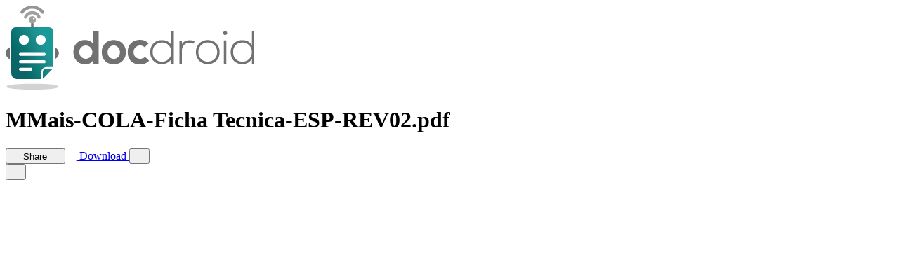

--- FILE ---
content_type: text/html; charset=UTF-8
request_url: https://www.docdroid.net/wox1fpE/mmais-cola-ficha-tecnica-esp-rev02-pdf
body_size: 5744
content:
<!DOCTYPE html>
<html>
<head>
    <meta charset="utf-8" />
    <meta name="viewport" content="width=device-width, initial-scale=1.0, maximum-scale=1.0" />
    <link rel="shortcut icon" href="https://www.docdroid.net/build/assets/favicon-CnK8tsQX.png">
    <link rel="preload" as="style" href="https://www.docdroid.net/build/assets/app-e8pBNSG0.css" /><link rel="modulepreload" as="script" href="https://www.docdroid.net/build/assets/app-BLE__ppa.js" /><link rel="stylesheet" href="https://www.docdroid.net/build/assets/app-e8pBNSG0.css" /><script type="module" src="https://www.docdroid.net/build/assets/app-BLE__ppa.js"></script>    </head>
<body >
<div id="app" data-page="{&quot;component&quot;:&quot;View&quot;,&quot;props&quot;:{&quot;errors&quot;:{},&quot;base_url&quot;:&quot;https:\/\/www.docdroid.com&quot;,&quot;api_url&quot;:&quot;\/api&quot;,&quot;csrf_token&quot;:&quot;h7TCvChn9Mxn19c67H0a7osb5VYrk2IXFibewK0l&quot;,&quot;query&quot;:[],&quot;auth&quot;:{&quot;impersonating&quot;:false,&quot;user&quot;:null},&quot;flash&quot;:{&quot;success&quot;:null,&quot;error&quot;:null},&quot;document&quot;:{&quot;id&quot;:&quot;wox1fpE&quot;,&quot;filename&quot;:&quot;MMais-COLA-Ficha Tecnica-ESP-REV02.pdf&quot;,&quot;name&quot;:&quot;MMais-COLA-Ficha Tecnica-ESP-REV02&quot;,&quot;ext&quot;:&quot;pdf&quot;,&quot;type&quot;:&quot;document&quot;,&quot;status&quot;:&quot;ok&quot;,&quot;visibility&quot;:&quot;public&quot;,&quot;allow_download&quot;:true,&quot;allow_search_engines_index&quot;:true,&quot;allow_embed&quot;:&quot;any&quot;,&quot;allow_copy_text&quot;:true,&quot;links&quot;:[{&quot;rel&quot;:&quot;self&quot;,&quot;uri&quot;:&quot;https:\/\/www.docdroid.net\/api\/document\/wox1fpE&quot;},{&quot;rel&quot;:&quot;link&quot;,&quot;uri&quot;:&quot;https:\/\/www.docdroid.net\/wox1fpE\/mmais-cola-ficha-tecnica-esp-rev02-pdf&quot;},{&quot;rel&quot;:&quot;shortlink&quot;,&quot;uri&quot;:&quot;https:\/\/docdro.id\/wox1fpE&quot;},{&quot;rel&quot;:&quot;thumbnail&quot;,&quot;type&quot;:&quot;image\/jpeg&quot;,&quot;uri&quot;:&quot;https:\/\/www.docdroid.net\/file\/view\/wox1fpE\/mmais-cola-ficha-tecnica-esp-rev02-pdf.jpg&quot;}],&quot;user&quot;:{&quot;id&quot;:0}},&quot;head&quot;:{&quot;meta&quot;:[{&quot;name&quot;:&quot;description&quot;,&quot;content&quot;:&quot;Ficha T\u00e9cnica TECNOLOGIA EN MATERIALES PARA CONSTRUCCION. Asentamiento de Bloques y Ladrillos. descripci\u00f3n Massa Mais es un Mortero Polim\u00e9rico listo para el uso de alto rendimiento creado para revolucionar el sistema de construcci\u00f3n civil. Massa Mais no necesita ser mezclada con agua o aditivos, eli ...&quot;},{&quot;name&quot;:&quot;twitter:card&quot;,&quot;content&quot;:&quot;summary_large_image&quot;},{&quot;name&quot;:&quot;twitter:image&quot;,&quot;content&quot;:&quot;https:\/\/www.docdroid.net\/thumbnail\/wox1fpE\/1500,750\/mmais-cola-ficha-tecnica-esp-rev02-pdf.jpg&quot;},{&quot;property&quot;:&quot;og:type&quot;,&quot;content&quot;:&quot;article&quot;},{&quot;property&quot;:&quot;og:image&quot;,&quot;content&quot;:&quot;https:\/\/www.docdroid.net\/thumbnail\/wox1fpE\/1500,785\/mmais-cola-ficha-tecnica-esp-rev02-pdf.jpg&quot;},{&quot;property&quot;:&quot;og:image&quot;,&quot;content&quot;:&quot;https:\/\/www.docdroid.net\/thumbnail\/wox1fpE\/1500,1500\/mmais-cola-ficha-tecnica-esp-rev02-pdf.jpg&quot;},{&quot;property&quot;:&quot;og:image&quot;,&quot;content&quot;:&quot;https:\/\/www.docdroid.net\/file\/view\/wox1fpE\/mmais-cola-ficha-tecnica-esp-rev02-pdf.jpg&quot;},{&quot;property&quot;:&quot;og:url&quot;,&quot;content&quot;:&quot;https:\/\/www.docdroid.net\/wox1fpE\/mmais-cola-ficha-tecnica-esp-rev02-pdf&quot;},{&quot;name&quot;:&quot;twitter:title&quot;,&quot;content&quot;:&quot;MMais-COLA-Ficha Tecnica-ESP-REV02.pdf&quot;},{&quot;name&quot;:&quot;twitter:description&quot;,&quot;content&quot;:&quot;Ficha T\u00e9cnica TECNOLOGIA EN MATERIALES PARA CONSTRUCCION. Asentamiento de Bloques y Ladrillos. descripci\u00f3n Massa Mais es un Mortero Polim\u00e9rico listo para el uso de alto rendimiento creado para revolucionar el sistema de construcci\u00f3n civil. Massa Mais no necesita ser mezclada con agua o aditivos, eli ...&quot;},{&quot;property&quot;:&quot;og:title&quot;,&quot;content&quot;:&quot;MMais-COLA-Ficha Tecnica-ESP-REV02.pdf&quot;}],&quot;link&quot;:[{&quot;rel&quot;:&quot;canonical&quot;,&quot;href&quot;:&quot;https:\/\/www.docdroid.net\/wox1fpE\/mmais-cola-ficha-tecnica-esp-rev02-pdf&quot;},{&quot;rel&quot;:&quot;shortlink&quot;,&quot;href&quot;:&quot;https:\/\/docdro.id\/wox1fpE&quot;},{&quot;rel&quot;:&quot;alternate&quot;,&quot;media&quot;:&quot;application\/pdf&quot;,&quot;title&quot;:&quot;MMais-COLA-Ficha Tecnica-ESP-REV02.pdf&quot;,&quot;href&quot;:&quot;https:\/\/www.docdroid.net\/file\/download\/wox1fpE\/mmais-cola-ficha-tecnica-esp-rev02-pdf.pdf&quot;},{&quot;rel&quot;:&quot;alternate&quot;,&quot;type&quot;:&quot;application\/json+oembed&quot;,&quot;href&quot;:&quot;https:\/\/www.docdroid.com\/api\/oembed?url=https%3A%2F%2Fwww.docdroid.net%2Fwox1fpE%2Fmmais-cola-ficha-tecnica-esp-rev02-pdf&quot;}]},&quot;pdfUrl&quot;:&quot;https:\/\/www.docdroid.net\/file\/view\/wox1fpE\/mmais-cola-ficha-tecnica-esp-rev02-pdf.pdf?e=1763060904&amp;s=a94180cbaba45bfad6d30a7b43bb048e&quot;,&quot;downloadUrls&quot;:{&quot;pdf&quot;:&quot;https:\/\/www.docdroid.net\/file\/download\/wox1fpE\/mmais-cola-ficha-tecnica-esp-rev02-pdf.pdf?e=1763060904&amp;s=e37e082806044e4389228d205b00d9c8&quot;},&quot;canEdit&quot;:false,&quot;canPublish&quot;:false,&quot;userId&quot;:null,&quot;subscribed&quot;:false,&quot;customAppearance&quot;:{&quot;color_theme&quot;:&quot;dark&quot;,&quot;logo&quot;:&quot;default&quot;,&quot;logo_link&quot;:null,&quot;hide_share&quot;:false,&quot;hide_embed_external_window&quot;:false}},&quot;url&quot;:&quot;\/wox1fpE\/mmais-cola-ficha-tecnica-esp-rev02-pdf&quot;,&quot;version&quot;:&quot;c0fc0d2a5056c3753457a990d5a7c44b&quot;,&quot;clearHistory&quot;:false,&quot;encryptHistory&quot;:false}"></div></body>
</html>

--- FILE ---
content_type: text/css
request_url: https://www.docdroid.net/build/assets/app-e8pBNSG0.css
body_size: 190176
content:
/*! tailwindcss v4.1.13 | MIT License | https://tailwindcss.com */@layer properties{@supports (((-webkit-hyphens:none)) and (not (margin-trim:inline))) or ((-moz-orient:inline) and (not (color:rgb(from red r g b)))){*,:before,:after,::backdrop{--tw-border-spacing-x:0;--tw-border-spacing-y:0;--tw-translate-x:0;--tw-translate-y:0;--tw-translate-z:0;--tw-scale-x:1;--tw-scale-y:1;--tw-scale-z:1;--tw-rotate-x:initial;--tw-rotate-y:initial;--tw-rotate-z:initial;--tw-skew-x:initial;--tw-skew-y:initial;--tw-space-y-reverse:0;--tw-space-x-reverse:0;--tw-divide-y-reverse:0;--tw-border-style:solid;--tw-gradient-position:initial;--tw-gradient-from:#0000;--tw-gradient-via:#0000;--tw-gradient-to:#0000;--tw-gradient-stops:initial;--tw-gradient-via-stops:initial;--tw-gradient-from-position:0%;--tw-gradient-via-position:50%;--tw-gradient-to-position:100%;--tw-leading:initial;--tw-font-weight:initial;--tw-tracking:initial;--tw-ordinal:initial;--tw-slashed-zero:initial;--tw-numeric-figure:initial;--tw-numeric-spacing:initial;--tw-numeric-fraction:initial;--tw-shadow:0 0 #0000;--tw-shadow-color:initial;--tw-shadow-alpha:100%;--tw-inset-shadow:0 0 #0000;--tw-inset-shadow-color:initial;--tw-inset-shadow-alpha:100%;--tw-ring-color:initial;--tw-ring-shadow:0 0 #0000;--tw-inset-ring-color:initial;--tw-inset-ring-shadow:0 0 #0000;--tw-ring-inset:initial;--tw-ring-offset-width:0px;--tw-ring-offset-color:#fff;--tw-ring-offset-shadow:0 0 #0000;--tw-outline-style:solid;--tw-blur:initial;--tw-brightness:initial;--tw-contrast:initial;--tw-grayscale:initial;--tw-hue-rotate:initial;--tw-invert:initial;--tw-opacity:initial;--tw-saturate:initial;--tw-sepia:initial;--tw-drop-shadow:initial;--tw-drop-shadow-color:initial;--tw-drop-shadow-alpha:100%;--tw-drop-shadow-size:initial;--tw-backdrop-blur:initial;--tw-backdrop-brightness:initial;--tw-backdrop-contrast:initial;--tw-backdrop-grayscale:initial;--tw-backdrop-hue-rotate:initial;--tw-backdrop-invert:initial;--tw-backdrop-opacity:initial;--tw-backdrop-saturate:initial;--tw-backdrop-sepia:initial;--tw-duration:initial;--tw-ease:initial;--tw-content:"";--tw-divide-x-reverse:0}}}@layer theme{:root,:host{--font-sans:"Inter Variable",sans-serif;--font-mono:ui-monospace,SFMono-Regular,Menlo,Monaco,Consolas,"Liberation Mono","Courier New",monospace;--color-emerald-50:#f2f7f7;--color-emerald-100:#c2dada;--color-emerald-200:#91bdbd;--color-emerald-300:#61a0a0;--color-emerald-400:#308383;--color-emerald-500:#066;--color-emerald-600:#005757;--color-emerald-700:#004747;--color-emerald-800:#003838;--color-emerald-900:#002929;--color-emerald-950:#001a1a;--color-sky-400:oklch(74.6% .16 232.661);--color-slate-50:#fafafa;--color-slate-100:#f4f4f5;--color-slate-200:#e4e4e7;--color-slate-300:#d4d4d8;--color-slate-400:#a1a1aa;--color-slate-500:#71717a;--color-slate-600:#52525b;--color-slate-700:#3f3f46;--color-slate-800:#27272a;--color-slate-900:#18181b;--color-slate-950:#09090b;--color-gray-50:oklch(98.5% .002 247.839);--color-gray-300:oklch(87.2% .01 258.338);--color-gray-700:oklch(37.3% .034 259.733);--color-white:#fff;--spacing:.25rem;--container-xs:20rem;--container-sm:24rem;--container-md:28rem;--container-lg:32rem;--container-2xl:42rem;--container-3xl:48rem;--container-4xl:56rem;--container-7xl:80rem;--text-xs:.75rem;--text-xs--line-height:calc(1/.75);--text-sm:.875rem;--text-sm--line-height:calc(1.25/.875);--text-base:1rem;--text-base--line-height: 1.5 ;--text-lg:1.125rem;--text-lg--line-height:calc(1.75/1.125);--text-xl:1.25rem;--text-xl--line-height:calc(1.75/1.25);--text-2xl:1.5rem;--text-2xl--line-height:calc(2/1.5);--text-3xl:1.875rem;--text-3xl--line-height: 1.2 ;--text-4xl:2.25rem;--text-4xl--line-height:calc(2.5/2.25);--text-5xl:3rem;--text-5xl--line-height:1;--text-7xl:4.5rem;--text-7xl--line-height:1;--text-9xl:8rem;--text-9xl--line-height:1;--font-weight-normal:400;--font-weight-medium:500;--font-weight-semibold:600;--font-weight-bold:700;--tracking-tight:-.025em;--ease-in:cubic-bezier(.4,0,1,1);--ease-out:cubic-bezier(0,0,.2,1);--animate-spin:spin 1s linear infinite;--animate-pulse:pulse 2s cubic-bezier(.4,0,.6,1)infinite;--blur-sm:8px;--default-transition-duration:.15s;--default-transition-timing-function:cubic-bezier(.4,0,.2,1);--default-font-family:var(--font-sans);--default-mono-font-family:var(--font-mono);--color-old-neutral-50:oklch(98.5% 0 0);--color-old-neutral-100:oklch(97% 0 0);--color-old-neutral-200:oklch(92.2% 0 0);--color-old-neutral-300:oklch(87% 0 0);--color-old-neutral-400:oklch(70.8% 0 0);--color-old-neutral-500:oklch(55.6% 0 0);--color-old-neutral-600:oklch(43.9% 0 0);--color-old-neutral-700:oklch(37.1% 0 0);--color-old-neutral-800:oklch(26.9% 0 0);--color-old-neutral-900:oklch(20.5% 0 0);--color-old-neutral-950:oklch(14.5% 0 0);--color-primary-400:var(--ui-color-primary-400);--color-dark:var(--color-slate-800);--bot-no-shadow:url(/build/assets/bot_no_shadow-C1EwimsF.png)}}@layer base{*,:after,:before,::backdrop{box-sizing:border-box;border:0 solid;margin:0;padding:0}::file-selector-button{box-sizing:border-box;border:0 solid;margin:0;padding:0}html,:host{-webkit-text-size-adjust:100%;-moz-tab-size:4;tab-size:4;line-height:1.5;font-family:var(--default-font-family,ui-sans-serif,system-ui,sans-serif,"Apple Color Emoji","Segoe UI Emoji","Segoe UI Symbol","Noto Color Emoji");font-feature-settings:var(--default-font-feature-settings,normal);font-variation-settings:var(--default-font-variation-settings,normal);-webkit-tap-highlight-color:transparent}hr{height:0;color:inherit;border-top-width:1px}abbr:where([title]){-webkit-text-decoration:underline dotted;text-decoration:underline dotted}h1,h2,h3,h4,h5,h6{font-size:inherit;font-weight:inherit}a{color:inherit;-webkit-text-decoration:inherit;text-decoration:inherit}b,strong{font-weight:bolder}code,kbd,samp,pre{font-family:var(--default-mono-font-family,ui-monospace,SFMono-Regular,Menlo,Monaco,Consolas,"Liberation Mono","Courier New",monospace);font-feature-settings:var(--default-mono-font-feature-settings,normal);font-variation-settings:var(--default-mono-font-variation-settings,normal);font-size:1em}small{font-size:80%}sub,sup{vertical-align:baseline;font-size:75%;line-height:0;position:relative}sub{bottom:-.25em}sup{top:-.5em}table{text-indent:0;border-color:inherit;border-collapse:collapse}:-moz-focusring{outline:auto}progress{vertical-align:baseline}summary{display:list-item}ol,ul,menu{list-style:none}img,svg,video,canvas,audio,iframe,embed,object{vertical-align:middle;display:block}img,video{max-width:100%;height:auto}button,input,select,optgroup,textarea{font:inherit;font-feature-settings:inherit;font-variation-settings:inherit;letter-spacing:inherit;color:inherit;opacity:1;background-color:#0000;border-radius:0}::file-selector-button{font:inherit;font-feature-settings:inherit;font-variation-settings:inherit;letter-spacing:inherit;color:inherit;opacity:1;background-color:#0000;border-radius:0}:where(select:is([multiple],[size])) optgroup{font-weight:bolder}:where(select:is([multiple],[size])) optgroup option{padding-inline-start:20px}::file-selector-button{margin-inline-end:4px}::placeholder{opacity:1}@supports (not ((-webkit-appearance:-apple-pay-button))) or (contain-intrinsic-size:1px){::placeholder{color:currentColor}@supports (color:color-mix(in lab,red,red)){::placeholder{color:color-mix(in oklab,currentcolor 50%,transparent)}}}textarea{resize:vertical}::-webkit-search-decoration{-webkit-appearance:none}::-webkit-date-and-time-value{min-height:1lh;text-align:inherit}::-webkit-datetime-edit{display:inline-flex}::-webkit-datetime-edit-fields-wrapper{padding:0}::-webkit-datetime-edit{padding-block:0}::-webkit-datetime-edit-year-field{padding-block:0}::-webkit-datetime-edit-month-field{padding-block:0}::-webkit-datetime-edit-day-field{padding-block:0}::-webkit-datetime-edit-hour-field{padding-block:0}::-webkit-datetime-edit-minute-field{padding-block:0}::-webkit-datetime-edit-second-field{padding-block:0}::-webkit-datetime-edit-millisecond-field{padding-block:0}::-webkit-datetime-edit-meridiem-field{padding-block:0}::-webkit-calendar-picker-indicator{line-height:1}:-moz-ui-invalid{box-shadow:none}button,input:where([type=button],[type=reset],[type=submit]){-webkit-appearance:button;-moz-appearance:button;appearance:button}::file-selector-button{-webkit-appearance:button;-moz-appearance:button;appearance:button}::-webkit-inner-spin-button{height:auto}::-webkit-outer-spin-button{height:auto}[hidden]:where(:not([hidden=until-found])){display:none!important}body{background-color:var(--ui-bg);color:var(--ui-text);-webkit-font-smoothing:antialiased;-moz-osx-font-smoothing:grayscale;color-scheme:light}body:where(.dark,.dark *){color-scheme:dark}:root{--ui-header-height:calc(var(--spacing)*16)}.light,:root{--ui-text-dimmed:var(--ui-color-neutral-400);--ui-text-muted:var(--ui-color-neutral-500);--ui-text-toned:var(--ui-color-neutral-600);--ui-text:var(--ui-color-neutral-700);--ui-text-highlighted:var(--ui-color-neutral-900);--ui-text-inverted:var(--color-white);--ui-bg:var(--color-white);--ui-bg-muted:var(--ui-color-neutral-50);--ui-bg-elevated:var(--ui-color-neutral-100);--ui-bg-accented:var(--ui-color-neutral-200);--ui-bg-inverted:var(--ui-color-neutral-900);--ui-border:var(--ui-color-neutral-200);--ui-border-muted:var(--ui-color-neutral-200);--ui-border-accented:var(--ui-color-neutral-300);--ui-border-inverted:var(--ui-color-neutral-900);--ui-radius:.25rem;--ui-container:var(--container-7xl)}.dark{--ui-text-dimmed:var(--ui-color-neutral-500);--ui-text-muted:var(--ui-color-neutral-400);--ui-text-toned:var(--ui-color-neutral-300);--ui-text:var(--ui-color-neutral-200);--ui-text-highlighted:var(--color-white);--ui-text-inverted:var(--ui-color-neutral-900);--ui-bg:var(--ui-color-neutral-900);--ui-bg-muted:var(--ui-color-neutral-800);--ui-bg-elevated:var(--ui-color-neutral-800);--ui-bg-accented:var(--ui-color-neutral-700);--ui-bg-inverted:var(--color-white);--ui-border:var(--ui-color-neutral-800);--ui-border-muted:var(--ui-color-neutral-700);--ui-border-accented:var(--ui-color-neutral-700);--ui-border-inverted:var(--color-white)}}@layer components;@layer utilities{.pointer-events-auto{pointer-events:auto}.pointer-events-none{pointer-events:none}.collapse{visibility:collapse}.sr-only{clip-path:inset(50%);white-space:nowrap;border-width:0;width:1px;height:1px;margin:-1px;padding:0;position:absolute;overflow:hidden}.absolute{position:absolute}.fixed{position:fixed}.relative{position:relative}.static{position:static}.sticky{position:sticky}.inset-0{inset:calc(var(--spacing)*0)}.inset-x-0{inset-inline:calc(var(--spacing)*0)}.inset-x-1{inset-inline:calc(var(--spacing)*1)}.inset-x-4{inset-inline:calc(var(--spacing)*4)}.inset-x-px{inset-inline:1px}.inset-y-0{inset-block:calc(var(--spacing)*0)}.inset-y-1{inset-block:calc(var(--spacing)*1)}.inset-y-1\.5{inset-block:calc(var(--spacing)*1.5)}.inset-y-2{inset-block:calc(var(--spacing)*2)}.inset-y-3{inset-block:calc(var(--spacing)*3)}.inset-y-4{inset-block:calc(var(--spacing)*4)}.-start-px{inset-inline-start:-1px}.start-0{inset-inline-start:calc(var(--spacing)*0)}.start-4{inset-inline-start:calc(var(--spacing)*4)}.start-32{inset-inline-start:calc(var(--spacing)*32)}.start-\[calc\(50\%\+16px\)\]{inset-inline-start:calc(50% + 16px)}.start-\[calc\(50\%\+20px\)\]{inset-inline-start:calc(50% + 20px)}.start-\[calc\(50\%\+28px\)\]{inset-inline-start:calc(50% + 28px)}.start-\[calc\(50\%\+32px\)\]{inset-inline-start:calc(50% + 32px)}.start-\[calc\(50\%\+36px\)\]{inset-inline-start:calc(50% + 36px)}.start-\[calc\(50\%-1px\)\]{inset-inline-start:calc(50% - 1px)}.-end-1\.5{inset-inline-end:calc(var(--spacing)*-1.5)}.end-0{inset-inline-end:calc(var(--spacing)*0)}.end-4{inset-inline-end:calc(var(--spacing)*4)}.end-\[calc\(-50\%\+16px\)\]{inset-inline-end:calc(16px - 50%)}.end-\[calc\(-50\%\+20px\)\]{inset-inline-end:calc(20px - 50%)}.end-\[calc\(-50\%\+28px\)\]{inset-inline-end:calc(28px - 50%)}.end-\[calc\(-50\%\+32px\)\]{inset-inline-end:calc(32px - 50%)}.end-\[calc\(-50\%\+36px\)\]{inset-inline-end:calc(36px - 50%)}.-top-1\.5{top:calc(var(--spacing)*-1.5)}.-top-8{top:calc(var(--spacing)*-8)}.top-\(--ui-header-height\){top:var(--ui-header-height)}.top-0{top:calc(var(--spacing)*0)}.top-0\.5{top:calc(var(--spacing)*.5)}.top-1{top:calc(var(--spacing)*1)}.top-1\/2{top:50%}.top-2{top:calc(var(--spacing)*2)}.top-4{top:calc(var(--spacing)*4)}.top-\[11px\]{top:11px}.top-\[30px\]{top:30px}.top-\[38px\]{top:38px}.top-\[46px\]{top:46px}.top-\[50\%\]{top:50%}.top-\[54px\]{top:54px}.top-\[62px\]{top:62px}.top-\[86\%\]{top:86%}.top-\[calc\(50\%-2px\)\]{top:calc(50% - 2px)}.top-full{top:100%}.right-0{right:calc(var(--spacing)*0)}.right-1\/2{right:50%}.right-2{right:calc(var(--spacing)*2)}.right-4{right:calc(var(--spacing)*4)}.right-\[11px\]{right:11px}.-bottom-7{bottom:calc(var(--spacing)*-7)}.-bottom-10{bottom:calc(var(--spacing)*-10)}.-bottom-\[10px\]{bottom:-10px}.-bottom-px{bottom:-1px}.bottom-0{bottom:calc(var(--spacing)*0)}.bottom-4{bottom:calc(var(--spacing)*4)}.bottom-5{bottom:calc(var(--spacing)*5)}.bottom-px{bottom:1px}.left-\(--reka-navigation-menu-viewport-left\){left:var(--reka-navigation-menu-viewport-left)}.left-0{left:calc(var(--spacing)*0)}.left-1\/2{left:50%}.left-4{left:calc(var(--spacing)*4)}.left-6\.5{left:calc(var(--spacing)*6.5)}.left-11{left:calc(var(--spacing)*11)}.isolate{isolation:isolate}.z-\(--index\){z-index:var(--index)}.z-10{z-index:10}.z-30{z-index:30}.z-50{z-index:50}.z-\[1\]{z-index:1}.z-\[2\]{z-index:2}.z-\[100\]{z-index:100}.order-first{order:-9999}.order-last{order:9999}.col-start-1{grid-column-start:1}.row-start-1{grid-row-start:1}.container{width:100%}@media (min-width:40rem){.container{max-width:40rem}}@media (min-width:48rem){.container{max-width:48rem}}@media (min-width:64rem){.container{max-width:64rem}}@media (min-width:80rem){.container{max-width:80rem}}@media (min-width:96rem){.container{max-width:96rem}}.m-0\.5{margin:calc(var(--spacing)*.5)}.-mx-1{margin-inline:calc(var(--spacing)*-1)}.-mx-2\.5{margin-inline:calc(var(--spacing)*-2.5)}.-mx-4{margin-inline:calc(var(--spacing)*-4)}.mx-3{margin-inline:calc(var(--spacing)*3)}.mx-auto{margin-inline:auto}.my-1{margin-block:calc(var(--spacing)*1)}.my-1\.5{margin-block:calc(var(--spacing)*1.5)}.my-2{margin-block:calc(var(--spacing)*2)}.my-3{margin-block:calc(var(--spacing)*3)}.my-4{margin-block:calc(var(--spacing)*4)}.my-5{margin-block:calc(var(--spacing)*5)}.my-12{margin-block:calc(var(--spacing)*12)}.-ms-1\.5{margin-inline-start:calc(var(--spacing)*-1.5)}.-ms-4{margin-inline-start:calc(var(--spacing)*-4)}.-ms-8{margin-inline-start:calc(var(--spacing)*-8)}.-ms-\[8\.5px\]{margin-inline-start:-8.5px}.-ms-px{margin-inline-start:-1px}.ms-2{margin-inline-start:calc(var(--spacing)*2)}.ms-2\.5{margin-inline-start:calc(var(--spacing)*2.5)}.ms-3{margin-inline-start:calc(var(--spacing)*3)}.ms-4{margin-inline-start:calc(var(--spacing)*4)}.ms-4\.5{margin-inline-start:calc(var(--spacing)*4.5)}.ms-5{margin-inline-start:calc(var(--spacing)*5)}.ms-auto{margin-inline-start:auto}.-me-0\.5{margin-inline-end:calc(var(--spacing)*-.5)}.-me-1{margin-inline-end:calc(var(--spacing)*-1)}.-me-1\.5{margin-inline-end:calc(var(--spacing)*-1.5)}.-me-2{margin-inline-end:calc(var(--spacing)*-2)}.me-1\.5{margin-inline-end:calc(var(--spacing)*1.5)}.me-2{margin-inline-end:calc(var(--spacing)*2)}.-mt-0\.5{margin-top:calc(var(--spacing)*-.5)}.-mt-1\.5{margin-top:calc(var(--spacing)*-1.5)}.-mt-4{margin-top:calc(var(--spacing)*-4)}.-mt-8{margin-top:calc(var(--spacing)*-8)}.mt-0\.5{margin-top:calc(var(--spacing)*.5)}.mt-1{margin-top:calc(var(--spacing)*1)}.mt-1\.5{margin-top:calc(var(--spacing)*1.5)}.mt-2{margin-top:calc(var(--spacing)*2)}.mt-2\.5{margin-top:calc(var(--spacing)*2.5)}.mt-3{margin-top:calc(var(--spacing)*3)}.mt-3\.5{margin-top:calc(var(--spacing)*3.5)}.mt-4{margin-top:calc(var(--spacing)*4)}.mt-5{margin-top:calc(var(--spacing)*5)}.mt-6{margin-top:calc(var(--spacing)*6)}.mt-8{margin-top:calc(var(--spacing)*8)}.mt-10{margin-top:calc(var(--spacing)*10)}.mt-12{margin-top:calc(var(--spacing)*12)}.mt-16{margin-top:calc(var(--spacing)*16)}.mt-24{margin-top:calc(var(--spacing)*24)}.mt-auto{margin-top:auto}.\!mr-4{margin-right:calc(var(--spacing)*4)!important}.mr-2{margin-right:calc(var(--spacing)*2)}.mr-6{margin-right:calc(var(--spacing)*6)}.-mb-px{margin-bottom:-1px}.mb-1{margin-bottom:calc(var(--spacing)*1)}.mb-2{margin-bottom:calc(var(--spacing)*2)}.mb-2\.5{margin-bottom:calc(var(--spacing)*2.5)}.mb-3{margin-bottom:calc(var(--spacing)*3)}.mb-4{margin-bottom:calc(var(--spacing)*4)}.mb-6{margin-bottom:calc(var(--spacing)*6)}.mb-8{margin-bottom:calc(var(--spacing)*8)}.mb-10{margin-bottom:calc(var(--spacing)*10)}.mb-24{margin-bottom:calc(var(--spacing)*24)}.mb-auto{margin-bottom:auto}.\!ml-4{margin-left:calc(var(--spacing)*4)!important}.ml-1{margin-left:calc(var(--spacing)*1)}.ml-2{margin-left:calc(var(--spacing)*2)}.ml-auto{margin-left:auto}.line-clamp-2{-webkit-line-clamp:2;-webkit-box-orient:vertical;display:-webkit-box;overflow:hidden}.block{display:block}.flex{display:flex}.grid{display:grid}.hidden{display:none}.inline{display:inline}.inline-block{display:inline-block}.inline-flex{display:inline-flex}.table{display:table}.aspect-\[16\/9\]{aspect-ratio:16/9}.aspect-square{aspect-ratio:1}.size-2{width:calc(var(--spacing)*2);height:calc(var(--spacing)*2)}.size-2\.5{width:calc(var(--spacing)*2.5);height:calc(var(--spacing)*2.5)}.size-3{width:calc(var(--spacing)*3);height:calc(var(--spacing)*3)}.size-3\.5{width:calc(var(--spacing)*3.5);height:calc(var(--spacing)*3.5)}.size-4{width:calc(var(--spacing)*4);height:calc(var(--spacing)*4)}.size-4\.5{width:calc(var(--spacing)*4.5);height:calc(var(--spacing)*4.5)}.size-5{width:calc(var(--spacing)*5);height:calc(var(--spacing)*5)}.size-6{width:calc(var(--spacing)*6);height:calc(var(--spacing)*6)}.size-7{width:calc(var(--spacing)*7);height:calc(var(--spacing)*7)}.size-8{width:calc(var(--spacing)*8);height:calc(var(--spacing)*8)}.size-9{width:calc(var(--spacing)*9);height:calc(var(--spacing)*9)}.size-10{width:calc(var(--spacing)*10);height:calc(var(--spacing)*10)}.size-10\/12{width:83.3333%;height:83.3333%}.size-11{width:calc(var(--spacing)*11);height:calc(var(--spacing)*11)}.size-12{width:calc(var(--spacing)*12);height:calc(var(--spacing)*12)}.size-14{width:calc(var(--spacing)*14);height:calc(var(--spacing)*14)}.size-full{width:100%;height:100%}.\!h-1\.5{height:calc(var(--spacing)*1.5)!important}.\!h-12{height:calc(var(--spacing)*12)!important}.h-\(--indicator-size\){height:var(--indicator-size)}.h-\(--reka-navigation-menu-viewport-height\){height:var(--reka-navigation-menu-viewport-height)}.h-\(--reka-tabs-indicator-size\){height:var(--reka-tabs-indicator-size)}.h-\(--ui-header-height\){height:var(--ui-header-height)}.h-0\.5{height:calc(var(--spacing)*.5)}.h-1{height:calc(var(--spacing)*1)}.h-2{height:calc(var(--spacing)*2)}.h-2\.5{height:calc(var(--spacing)*2.5)}.h-3{height:calc(var(--spacing)*3)}.h-4{height:calc(var(--spacing)*4)}.h-5{height:calc(var(--spacing)*5)}.h-6{height:calc(var(--spacing)*6)}.h-8{height:calc(var(--spacing)*8)}.h-10{height:calc(var(--spacing)*10)}.h-12{height:calc(var(--spacing)*12)}.h-16{height:calc(var(--spacing)*16)}.h-30{height:calc(var(--spacing)*30)}.h-38{height:calc(var(--spacing)*38)}.h-40{height:calc(var(--spacing)*40)}.h-42{height:calc(var(--spacing)*42)}.h-44{height:calc(var(--spacing)*44)}.h-46{height:calc(var(--spacing)*46)}.h-50{height:calc(var(--spacing)*50)}.h-\[4px\]{height:4px}.h-\[5px\]{height:5px}.h-\[6px\]{height:6px}.h-\[7px\]{height:7px}.h-\[8px\]{height:8px}.h-\[9px\]{height:9px}.h-\[10px\]{height:10px}.h-\[11px\]{height:11px}.h-\[12px\]{height:12px}.h-\[100dvh\]{height:100dvh}.h-\[fit-content\]{height:fit-content}.h-auto{height:auto}.h-full{height:100%}.h-px{height:1px}.max-h-40{max-height:calc(var(--spacing)*40)}.max-h-60{max-height:calc(var(--spacing)*60)}.max-h-\[70vh\]{max-height:70vh}.max-h-\[96\%\]{max-height:96%}.max-h-\[calc\(100dvh-2rem\)\]{max-height:calc(100dvh - 2rem)}.max-h-\[calc\(100vh-var\(--ui-header-height\)\)\]{max-height:calc(100vh - var(--ui-header-height))}.max-h-full{max-height:100%}.min-h-0{min-height:calc(var(--spacing)*0)}.min-h-6{min-height:calc(var(--spacing)*6)}.min-h-8{min-height:calc(var(--spacing)*8)}.min-h-12{min-height:calc(var(--spacing)*12)}.min-h-16{min-height:calc(var(--spacing)*16)}.min-h-40{min-height:calc(var(--spacing)*40)}.min-h-\[49px\]{min-height:49px}.min-h-\[calc\(100svh-var\(--ui-header-height\)\)\]{min-height:calc(100svh - var(--ui-header-height))}.min-h-\[calc\(100vh-var\(--ui-header-height\)\)\]{min-height:calc(100vh - var(--ui-header-height))}.min-h-fit{min-height:fit-content}.min-h-screen{min-height:100vh}.min-h-svh{min-height:100svh}.\!w-1\.5{width:calc(var(--spacing)*1.5)!important}.\!w-12{width:calc(var(--spacing)*12)!important}.w-\(--reka-combobox-trigger-width\){width:var(--reka-combobox-trigger-width)}.w-\(--reka-navigation-menu-indicator-size\){width:var(--reka-navigation-menu-indicator-size)}.w-\(--reka-select-trigger-width\){width:var(--reka-select-trigger-width)}.w-\(--reka-tabs-indicator-size\){width:var(--reka-tabs-indicator-size)}.w-\(--width\){width:var(--width)}.w-0{width:calc(var(--spacing)*0)}.w-0\.5{width:calc(var(--spacing)*.5)}.w-1{width:calc(var(--spacing)*1)}.w-2{width:calc(var(--spacing)*2)}.w-3{width:calc(var(--spacing)*3)}.w-3\/4{width:75%}.w-4{width:calc(var(--spacing)*4)}.w-5{width:calc(var(--spacing)*5)}.w-6{width:calc(var(--spacing)*6)}.w-7{width:calc(var(--spacing)*7)}.w-8{width:calc(var(--spacing)*8)}.w-9{width:calc(var(--spacing)*9)}.w-10{width:calc(var(--spacing)*10)}.w-11{width:calc(var(--spacing)*11)}.w-32{width:calc(var(--spacing)*32)}.w-38{width:calc(var(--spacing)*38)}.w-40{width:calc(var(--spacing)*40)}.w-42{width:calc(var(--spacing)*42)}.w-44{width:calc(var(--spacing)*44)}.w-46{width:calc(var(--spacing)*46)}.w-48{width:calc(var(--spacing)*48)}.w-60{width:calc(var(--spacing)*60)}.w-100{width:calc(var(--spacing)*100)}.w-\[6px\]{width:6px}.w-\[7px\]{width:7px}.w-\[8px\]{width:8px}.w-\[9px\]{width:9px}.w-\[10px\]{width:10px}.w-\[140px\]{width:140px}.w-\[calc\(100\%-2rem\)\]{width:calc(100% - 2rem)}.w-\[calc\(100vw-2rem\)\]{width:calc(100vw - 2rem)}.w-auto{width:auto}.w-full{width:100%}.w-px{width:1px}.max-w-\(--ui-container\){max-width:var(--ui-container)}.max-w-2xl{max-width:var(--container-2xl)}.max-w-4xl{max-width:var(--container-4xl)}.max-w-9\/10{max-width:90%}.max-w-25{max-width:calc(var(--spacing)*25)}.max-w-90{max-width:calc(var(--spacing)*90)}.max-w-\[22rem\]{max-width:22rem}.max-w-\[calc\(100\%-2rem\)\]{max-width:calc(100% - 2rem)}.max-w-full{max-width:100%}.max-w-lg{max-width:var(--container-lg)}.max-w-md{max-width:var(--container-md)}.max-w-sm{max-width:var(--container-sm)}.min-w-0{min-width:calc(var(--spacing)*0)}.min-w-5{min-width:calc(var(--spacing)*5)}.min-w-16{min-width:calc(var(--spacing)*16)}.min-w-32{min-width:calc(var(--spacing)*32)}.min-w-\[4px\]{min-width:4px}.min-w-\[5px\]{min-width:5px}.min-w-\[6px\]{min-width:6px}.min-w-\[7px\]{min-width:7px}.min-w-\[8px\]{min-width:8px}.min-w-\[9px\]{min-width:9px}.min-w-\[10px\]{min-width:10px}.min-w-\[11px\]{min-width:11px}.min-w-\[12px\]{min-width:12px}.min-w-\[16px\]{min-width:16px}.min-w-\[20px\]{min-width:20px}.min-w-\[24px\]{min-width:24px}.min-w-fit{min-width:fit-content}.min-w-full{min-width:100%}.min-w-max{min-width:max-content}.flex-1{flex:1}.shrink-0{flex-shrink:0}.grow{flex-grow:1}.grow-0{flex-grow:0}.basis-full{flex-basis:100%}.table-fixed{table-layout:fixed}.border-collapse{border-collapse:collapse}.border-separate{border-collapse:separate}.border-spacing-0{--tw-border-spacing-x:calc(var(--spacing)*0);--tw-border-spacing-y:calc(var(--spacing)*0);border-spacing:var(--tw-border-spacing-x)var(--tw-border-spacing-y)}.border-spacing-x-0{--tw-border-spacing-x:calc(var(--spacing)*0);border-spacing:var(--tw-border-spacing-x)var(--tw-border-spacing-y)}.origin-\(--reka-combobox-content-transform-origin\){transform-origin:var(--reka-combobox-content-transform-origin)}.origin-\(--reka-context-menu-content-transform-origin\){transform-origin:var(--reka-context-menu-content-transform-origin)}.origin-\(--reka-dropdown-menu-content-transform-origin\){transform-origin:var(--reka-dropdown-menu-content-transform-origin)}.origin-\(--reka-popover-content-transform-origin\){transform-origin:var(--reka-popover-content-transform-origin)}.origin-\(--reka-select-content-transform-origin\){transform-origin:var(--reka-select-content-transform-origin)}.origin-\(--reka-tooltip-content-transform-origin\){transform-origin:var(--reka-tooltip-content-transform-origin)}.origin-\[top_center\]{transform-origin:top}.-translate-x-1\/2{--tw-translate-x: -50% ;translate:var(--tw-translate-x)var(--tw-translate-y)}.-translate-x-\[4px\]{--tw-translate-x: -4px ;translate:var(--tw-translate-x)var(--tw-translate-y)}.translate-x-\(--reka-navigation-menu-indicator-position\){--tw-translate-x:var(--reka-navigation-menu-indicator-position);translate:var(--tw-translate-x)var(--tw-translate-y)}.translate-x-\(--reka-tabs-indicator-position\){--tw-translate-x:var(--reka-tabs-indicator-position);translate:var(--tw-translate-x)var(--tw-translate-y)}.translate-x-1\/2{--tw-translate-x: 50% ;translate:var(--tw-translate-x)var(--tw-translate-y)}.-translate-y-1\/2{--tw-translate-y: -50% ;translate:var(--tw-translate-x)var(--tw-translate-y)}.translate-y-\(--indicator-position\){--tw-translate-y:var(--indicator-position);translate:var(--tw-translate-x)var(--tw-translate-y)}.translate-y-\(--reka-tabs-indicator-position\){--tw-translate-y:var(--reka-tabs-indicator-position);translate:var(--tw-translate-x)var(--tw-translate-y)}.translate-y-1\/2{--tw-translate-y: 50% ;translate:var(--tw-translate-x)var(--tw-translate-y)}.scale-80{--tw-scale-x:80%;--tw-scale-y:80%;--tw-scale-z:80%;scale:var(--tw-scale-x)var(--tw-scale-y)}.rotate-45{rotate:45deg}.rotate-90{rotate:90deg}.transform{transform:var(--tw-rotate-x,)var(--tw-rotate-y,)var(--tw-rotate-z,)var(--tw-skew-x,)var(--tw-skew-y,)}.transform-\(--transform\){transform:var(--transform)}.animate-\[marquee-vertical_var\(--duration\)_linear_infinite\]{animation:marquee-vertical var(--duration)linear infinite}.animate-\[marquee_var\(--duration\)_linear_infinite\]{animation:marquee var(--duration)linear infinite}.animate-\[spin_1s_linear_infinite\]{animation:1s linear infinite spin}.animate-pulse{animation:var(--animate-pulse)}.animate-spin{animation:var(--animate-spin)}.cursor-ew-resize{cursor:ew-resize}.cursor-not-allowed{cursor:not-allowed}.cursor-pointer{cursor:pointer}.cursor-zoom-in{cursor:zoom-in}.cursor-zoom-out{cursor:zoom-out}.touch-none{touch-action:none}.resize{resize:both}.resize-none{resize:none}.scroll-mt-3{scroll-margin-top:calc(var(--spacing)*3)}.scroll-mt-4{scroll-margin-top:calc(var(--spacing)*4)}.scroll-mt-\[calc\(24px\+45px\+var\(--ui-header-height\)\)\]{scroll-margin-top:calc(24px + 45px + var(--ui-header-height))}.scroll-mt-\[calc\(32px\+45px\+var\(--ui-header-height\)\)\]{scroll-margin-top:calc(32px + 45px + var(--ui-header-height))}.scroll-mt-\[calc\(45px\+var\(--ui-header-height\)\)\]{scroll-margin-top:calc(45px + var(--ui-header-height))}.scroll-mt-\[calc\(48px\+45px\+var\(--ui-header-height\)\)\]{scroll-margin-top:calc(48px + 45px + var(--ui-header-height))}.scroll-py-1{scroll-padding-block:calc(var(--spacing)*1)}.list-inside{list-style-position:inside}.list-decimal{list-style-type:decimal}.list-disc{list-style-type:disc}.appearance-none{-webkit-appearance:none;-moz-appearance:none;appearance:none}.auto-cols-fr{grid-auto-columns:minmax(0,1fr)}.grid-flow-col{grid-auto-flow:column}.grid-cols-1{grid-template-columns:repeat(1,minmax(0,1fr))}.grid-cols-2{grid-template-columns:repeat(2,minmax(0,1fr))}.grid-cols-7{grid-template-columns:repeat(7,minmax(0,1fr))}.flex-col{flex-direction:column}.flex-col-reverse{flex-direction:column-reverse}.flex-row{flex-direction:row}.flex-row-reverse{flex-direction:row-reverse}.flex-wrap{flex-wrap:wrap}.place-items-center{place-items:center}.content-center{align-content:center}.items-center{align-items:center}.items-end{align-items:flex-end}.items-start{align-items:flex-start}.items-stretch{align-items:stretch}.justify-around{justify-content:space-around}.justify-between{justify-content:space-between}.justify-center{justify-content:center}.justify-end{justify-content:flex-end}.gap-\(--gap\){gap:var(--gap)}.gap-0{gap:calc(var(--spacing)*0)}.gap-0\.5{gap:calc(var(--spacing)*.5)}.gap-1{gap:calc(var(--spacing)*1)}.gap-1\.5{gap:calc(var(--spacing)*1.5)}.gap-2{gap:calc(var(--spacing)*2)}.gap-2\.5{gap:calc(var(--spacing)*2.5)}.gap-3{gap:calc(var(--spacing)*3)}.gap-3\.5{gap:calc(var(--spacing)*3.5)}.gap-4{gap:calc(var(--spacing)*4)}.gap-5{gap:calc(var(--spacing)*5)}.gap-6{gap:calc(var(--spacing)*6)}.gap-8{gap:calc(var(--spacing)*8)}.gap-10{gap:calc(var(--spacing)*10)}.gap-16{gap:calc(var(--spacing)*16)}:where(.-space-y-px>:not(:last-child)){--tw-space-y-reverse:0;margin-block-start:calc(-1px*var(--tw-space-y-reverse));margin-block-end:calc(-1px*calc(1 - var(--tw-space-y-reverse)))}:where(.space-y-1>:not(:last-child)){--tw-space-y-reverse:0;margin-block-start:calc(calc(var(--spacing)*1)*var(--tw-space-y-reverse));margin-block-end:calc(calc(var(--spacing)*1)*calc(1 - var(--tw-space-y-reverse)))}:where(.space-y-2>:not(:last-child)){--tw-space-y-reverse:0;margin-block-start:calc(calc(var(--spacing)*2)*var(--tw-space-y-reverse));margin-block-end:calc(calc(var(--spacing)*2)*calc(1 - var(--tw-space-y-reverse)))}:where(.space-y-3>:not(:last-child)){--tw-space-y-reverse:0;margin-block-start:calc(calc(var(--spacing)*3)*var(--tw-space-y-reverse));margin-block-end:calc(calc(var(--spacing)*3)*calc(1 - var(--tw-space-y-reverse)))}:where(.space-y-4>:not(:last-child)){--tw-space-y-reverse:0;margin-block-start:calc(calc(var(--spacing)*4)*var(--tw-space-y-reverse));margin-block-end:calc(calc(var(--spacing)*4)*calc(1 - var(--tw-space-y-reverse)))}:where(.space-y-5>:not(:last-child)){--tw-space-y-reverse:0;margin-block-start:calc(calc(var(--spacing)*5)*var(--tw-space-y-reverse));margin-block-end:calc(calc(var(--spacing)*5)*calc(1 - var(--tw-space-y-reverse)))}:where(.space-y-6>:not(:last-child)){--tw-space-y-reverse:0;margin-block-start:calc(calc(var(--spacing)*6)*var(--tw-space-y-reverse));margin-block-end:calc(calc(var(--spacing)*6)*calc(1 - var(--tw-space-y-reverse)))}:where(.space-y-8>:not(:last-child)){--tw-space-y-reverse:0;margin-block-start:calc(calc(var(--spacing)*8)*var(--tw-space-y-reverse));margin-block-end:calc(calc(var(--spacing)*8)*calc(1 - var(--tw-space-y-reverse)))}:where(.space-y-12>:not(:last-child)){--tw-space-y-reverse:0;margin-block-start:calc(calc(var(--spacing)*12)*var(--tw-space-y-reverse));margin-block-end:calc(calc(var(--spacing)*12)*calc(1 - var(--tw-space-y-reverse)))}.gap-x-1\.5{column-gap:calc(var(--spacing)*1.5)}.gap-x-2{column-gap:calc(var(--spacing)*2)}.gap-x-3{column-gap:calc(var(--spacing)*3)}.gap-x-4{column-gap:calc(var(--spacing)*4)}.gap-x-6{column-gap:calc(var(--spacing)*6)}.gap-x-8{column-gap:calc(var(--spacing)*8)}.gap-x-14{column-gap:calc(var(--spacing)*14)}:where(.-space-x-px>:not(:last-child)){--tw-space-x-reverse:0;margin-inline-start:calc(-1px*var(--tw-space-x-reverse));margin-inline-end:calc(-1px*calc(1 - var(--tw-space-x-reverse)))}:where(.space-x-1>:not(:last-child)){--tw-space-x-reverse:0;margin-inline-start:calc(calc(var(--spacing)*1)*var(--tw-space-x-reverse));margin-inline-end:calc(calc(var(--spacing)*1)*calc(1 - var(--tw-space-x-reverse)))}.gap-y-0\.5{row-gap:calc(var(--spacing)*.5)}.gap-y-1{row-gap:calc(var(--spacing)*1)}.gap-y-1\.5{row-gap:calc(var(--spacing)*1.5)}.gap-y-3{row-gap:calc(var(--spacing)*3)}.gap-y-4{row-gap:calc(var(--spacing)*4)}.gap-y-6{row-gap:calc(var(--spacing)*6)}.gap-y-8{row-gap:calc(var(--spacing)*8)}:where(.divide-y>:not(:last-child)){--tw-divide-y-reverse:0;border-bottom-style:var(--tw-border-style);border-top-style:var(--tw-border-style);border-top-width:calc(1px*var(--tw-divide-y-reverse));border-bottom-width:calc(1px*calc(1 - var(--tw-divide-y-reverse)))}:where(.divide-accented>:not(:last-child)){border-color:var(--ui-border-accented)}:where(.divide-default>:not(:last-child)){border-color:var(--ui-border)}.self-center{align-self:center}.self-end{align-self:flex-end}.truncate{text-overflow:ellipsis;white-space:nowrap;overflow:hidden}.overflow-auto{overflow:auto}.overflow-clip{overflow:clip}.overflow-hidden{overflow:hidden}.overflow-x-auto{overflow-x:auto}.overflow-y-auto{overflow-y:auto}.rounded{border-radius:.25rem}.rounded-\[inherit\]{border-radius:inherit}.rounded-full{border-radius:3.40282e38px}.rounded-lg{border-radius:calc(var(--ui-radius)*2)}.rounded-md{border-radius:calc(var(--ui-radius)*1.5)}.rounded-none{border-radius:0}.rounded-sm{border-radius:var(--ui-radius)}.rounded-xl{border-radius:calc(var(--ui-radius)*3)}.rounded-xs{border-radius:calc(var(--ui-radius)*.5)}.rounded-t-lg{border-top-left-radius:calc(var(--ui-radius)*2);border-top-right-radius:calc(var(--ui-radius)*2)}.rounded-t-md{border-top-left-radius:calc(var(--ui-radius)*1.5);border-top-right-radius:calc(var(--ui-radius)*1.5)}.rounded-t-none{border-top-left-radius:0;border-top-right-radius:0}.rounded-l-lg{border-top-left-radius:calc(var(--ui-radius)*2);border-bottom-left-radius:calc(var(--ui-radius)*2)}.rounded-r-lg{border-top-right-radius:calc(var(--ui-radius)*2);border-bottom-right-radius:calc(var(--ui-radius)*2)}.rounded-b-lg{border-bottom-right-radius:calc(var(--ui-radius)*2);border-bottom-left-radius:calc(var(--ui-radius)*2)}.rounded-b-md{border-bottom-right-radius:calc(var(--ui-radius)*1.5);border-bottom-left-radius:calc(var(--ui-radius)*1.5)}.rounded-b-none{border-bottom-right-radius:0;border-bottom-left-radius:0}.border{border-style:var(--tw-border-style);border-width:1px}.border-0{border-style:var(--tw-border-style);border-width:0}.border-2{border-style:var(--tw-border-style);border-width:2px}.border-x{border-inline-style:var(--tw-border-style);border-inline-width:1px}.border-y{border-block-style:var(--tw-border-style);border-block-width:1px}.border-s{border-inline-start-style:var(--tw-border-style);border-inline-start-width:1px}.border-s-4{border-inline-start-style:var(--tw-border-style);border-inline-start-width:4px}.border-s-\[2px\]{border-inline-start-style:var(--tw-border-style);border-inline-start-width:2px}.border-s-\[3px\]{border-inline-start-style:var(--tw-border-style);border-inline-start-width:3px}.border-s-\[4px\]{border-inline-start-style:var(--tw-border-style);border-inline-start-width:4px}.border-s-\[5px\]{border-inline-start-style:var(--tw-border-style);border-inline-start-width:5px}.border-e{border-inline-end-style:var(--tw-border-style);border-inline-end-width:1px}.border-t{border-top-style:var(--tw-border-style);border-top-width:1px}.border-t-0{border-top-style:var(--tw-border-style);border-top-width:0}.border-t-\[2px\]{border-top-style:var(--tw-border-style);border-top-width:2px}.border-t-\[3px\]{border-top-style:var(--tw-border-style);border-top-width:3px}.border-t-\[4px\]{border-top-style:var(--tw-border-style);border-top-width:4px}.border-t-\[5px\]{border-top-style:var(--tw-border-style);border-top-width:5px}.border-r{border-right-style:var(--tw-border-style);border-right-width:1px}.border-b{border-bottom-style:var(--tw-border-style);border-bottom-width:1px}.border-b-0{border-bottom-style:var(--tw-border-style);border-bottom-width:0}.border-l{border-left-style:var(--tw-border-style);border-left-width:1px}.border-dashed{--tw-border-style:dashed;border-style:dashed}.border-dotted{--tw-border-style:dotted;border-style:dotted}.border-none{--tw-border-style:none;border-style:none}.border-solid{--tw-border-style:solid;border-style:solid}.border-accented{border-color:var(--ui-border-accented)}.border-bg{border-color:var(--ui-bg)}.border-default{border-color:var(--ui-border)}.border-error,.border-error\/25{border-color:var(--ui-error)}@supports (color:color-mix(in lab,red,red)){.border-error\/25{border-color:color-mix(in oklab,var(--ui-error)25%,transparent)}}.border-gray-300{border-color:var(--color-gray-300)}.border-info,.border-info\/25{border-color:var(--ui-info)}@supports (color:color-mix(in lab,red,red)){.border-info\/25{border-color:color-mix(in oklab,var(--ui-info)25%,transparent)}}.border-inverted{border-color:var(--ui-border-inverted)}.border-muted{border-color:var(--ui-border-muted)}.border-primary,.border-primary\/25{border-color:var(--ui-primary)}@supports (color:color-mix(in lab,red,red)){.border-primary\/25{border-color:color-mix(in oklab,var(--ui-primary)25%,transparent)}}.border-secondary,.border-secondary\/25{border-color:var(--ui-secondary)}@supports (color:color-mix(in lab,red,red)){.border-secondary\/25{border-color:color-mix(in oklab,var(--ui-secondary)25%,transparent)}}.border-success,.border-success\/25{border-color:var(--ui-success)}@supports (color:color-mix(in lab,red,red)){.border-success\/25{border-color:color-mix(in oklab,var(--ui-success)25%,transparent)}}.border-transparent{border-color:#0000}.border-warning,.border-warning\/25{border-color:var(--ui-warning)}@supports (color:color-mix(in lab,red,red)){.border-warning\/25{border-color:color-mix(in oklab,var(--ui-warning)25%,transparent)}}.border-t-transparent{border-top-color:#0000}.\!bg-accented{background-color:var(--ui-bg-accented)!important}.bg-\(--ui-border-accented\){background-color:var(--ui-border-accented)}.bg-accented{background-color:var(--ui-bg-accented)}.bg-border{background-color:var(--ui-border)}.bg-dark\/80{background-color:#27272acc}@supports (color:color-mix(in lab,red,red)){.bg-dark\/80{background-color:color-mix(in oklab,var(--color-dark)80%,transparent)}}.bg-default,.bg-default\/50{background-color:var(--ui-bg)}@supports (color:color-mix(in lab,red,red)){.bg-default\/50{background-color:color-mix(in oklab,var(--ui-bg)50%,transparent)}}.bg-default\/75{background-color:var(--ui-bg)}@supports (color:color-mix(in lab,red,red)){.bg-default\/75{background-color:color-mix(in oklab,var(--ui-bg)75%,transparent)}}.bg-default\/90{background-color:var(--ui-bg)}@supports (color:color-mix(in lab,red,red)){.bg-default\/90{background-color:color-mix(in oklab,var(--ui-bg)90%,transparent)}}.bg-default\/100{background-color:var(--ui-bg)}.bg-elevated,.bg-elevated\/50{background-color:var(--ui-bg-elevated)}@supports (color:color-mix(in lab,red,red)){.bg-elevated\/50{background-color:color-mix(in oklab,var(--ui-bg-elevated)50%,transparent)}}.bg-elevated\/75{background-color:var(--ui-bg-elevated)}@supports (color:color-mix(in lab,red,red)){.bg-elevated\/75{background-color:color-mix(in oklab,var(--ui-bg-elevated)75%,transparent)}}.bg-error,.bg-error\/10{background-color:var(--ui-error)}@supports (color:color-mix(in lab,red,red)){.bg-error\/10{background-color:color-mix(in oklab,var(--ui-error)10%,transparent)}}.bg-info,.bg-info\/10{background-color:var(--ui-info)}@supports (color:color-mix(in lab,red,red)){.bg-info\/10{background-color:color-mix(in oklab,var(--ui-info)10%,transparent)}}.bg-inverted{background-color:var(--ui-bg-inverted)}.bg-muted{background-color:var(--ui-bg-muted)}.bg-neutral-100{background-color:var(--ui-color-neutral-100)}.bg-primary,.bg-primary\/10{background-color:var(--ui-primary)}@supports (color:color-mix(in lab,red,red)){.bg-primary\/10{background-color:color-mix(in oklab,var(--ui-primary)10%,transparent)}}.bg-secondary,.bg-secondary\/10{background-color:var(--ui-secondary)}@supports (color:color-mix(in lab,red,red)){.bg-secondary\/10{background-color:color-mix(in oklab,var(--ui-secondary)10%,transparent)}}.bg-success,.bg-success\/10{background-color:var(--ui-success)}@supports (color:color-mix(in lab,red,red)){.bg-success\/10{background-color:color-mix(in oklab,var(--ui-success)10%,transparent)}}.bg-transparent{background-color:#0000}.bg-warning,.bg-warning\/10{background-color:var(--ui-warning)}@supports (color:color-mix(in lab,red,red)){.bg-warning\/10{background-color:color-mix(in oklab,var(--ui-warning)10%,transparent)}}.bg-white{background-color:var(--color-white)}.bg-white\/50{background-color:#ffffff80}@supports (color:color-mix(in lab,red,red)){.bg-white\/50{background-color:color-mix(in oklab,var(--color-white)50%,transparent)}}.bg-gradient-to-b{--tw-gradient-position:to bottom in oklab;background-image:linear-gradient(var(--tw-gradient-stops))}.bg-gradient-to-t{--tw-gradient-position:to top in oklab;background-image:linear-gradient(var(--tw-gradient-stops))}.bg-gradient-to-tr{--tw-gradient-position:to top right in oklab;background-image:linear-gradient(var(--tw-gradient-stops))}.bg-\(image\:--bot-no-shadow\){background-image:var(--bot-no-shadow)}.from-default{--tw-gradient-from:var(--ui-bg);--tw-gradient-stops:var(--tw-gradient-via-stops,var(--tw-gradient-position),var(--tw-gradient-from)var(--tw-gradient-from-position),var(--tw-gradient-to)var(--tw-gradient-to-position))}.from-muted{--tw-gradient-from:var(--ui-bg-muted);--tw-gradient-stops:var(--tw-gradient-via-stops,var(--tw-gradient-position),var(--tw-gradient-from)var(--tw-gradient-from-position),var(--tw-gradient-to)var(--tw-gradient-to-position))}.from-slate-900{--tw-gradient-from:var(--color-slate-900);--tw-gradient-stops:var(--tw-gradient-via-stops,var(--tw-gradient-position),var(--tw-gradient-from)var(--tw-gradient-from-position),var(--tw-gradient-to)var(--tw-gradient-to-position))}.to-slate-800{--tw-gradient-to:var(--color-slate-800);--tw-gradient-stops:var(--tw-gradient-via-stops,var(--tw-gradient-position),var(--tw-gradient-from)var(--tw-gradient-from-position),var(--tw-gradient-to)var(--tw-gradient-to-position))}.bg-size-\[8\%\]{background-size:8%}.bg-size-\[50px\]{background-size:50px}.bg-position-\[bottom_-2em_right_1em\]{background-position:right 1em bottom -2em}.bg-position-\[bottom_-20px_center\]{background-position:50% bottom -20px}.bg-no-repeat{background-repeat:no-repeat}.fill-default{fill:var(--ui-border)}.object-cover{object-fit:cover}.object-top{object-position:top}.p-0{padding:calc(var(--spacing)*0)}.p-0\.5{padding:calc(var(--spacing)*.5)}.p-1{padding:calc(var(--spacing)*1)}.p-1\.5{padding:calc(var(--spacing)*1.5)}.p-2{padding:calc(var(--spacing)*2)}.p-2\.5{padding:calc(var(--spacing)*2.5)}.p-3{padding:calc(var(--spacing)*3)}.p-3\.5{padding:calc(var(--spacing)*3.5)}.p-4{padding:calc(var(--spacing)*4)}.p-4\.5{padding:calc(var(--spacing)*4.5)}.p-6{padding:calc(var(--spacing)*6)}.px-0{padding-inline:calc(var(--spacing)*0)}.px-1{padding-inline:calc(var(--spacing)*1)}.px-1\.5{padding-inline:calc(var(--spacing)*1.5)}.px-2{padding-inline:calc(var(--spacing)*2)}.px-2\.5{padding-inline:calc(var(--spacing)*2.5)}.px-3{padding-inline:calc(var(--spacing)*3)}.px-4{padding-inline:calc(var(--spacing)*4)}.px-6{padding-inline:calc(var(--spacing)*6)}.px-7{padding-inline:calc(var(--spacing)*7)}.px-8{padding-inline:calc(var(--spacing)*8)}.px-9{padding-inline:calc(var(--spacing)*9)}.px-10{padding-inline:calc(var(--spacing)*10)}.px-11{padding-inline:calc(var(--spacing)*11)}.py-0\.5{padding-block:calc(var(--spacing)*.5)}.py-1{padding-block:calc(var(--spacing)*1)}.py-1\.5{padding-block:calc(var(--spacing)*1.5)}.py-2{padding-block:calc(var(--spacing)*2)}.py-3{padding-block:calc(var(--spacing)*3)}.py-3\.5{padding-block:calc(var(--spacing)*3.5)}.py-4{padding-block:calc(var(--spacing)*4)}.py-6{padding-block:calc(var(--spacing)*6)}.py-8{padding-block:calc(var(--spacing)*8)}.py-10{padding-block:calc(var(--spacing)*10)}.py-12{padding-block:calc(var(--spacing)*12)}.py-16{padding-block:calc(var(--spacing)*16)}.py-20{padding-block:calc(var(--spacing)*20)}.py-24{padding-block:calc(var(--spacing)*24)}.ps-1{padding-inline-start:calc(var(--spacing)*1)}.ps-1\.5{padding-inline-start:calc(var(--spacing)*1.5)}.ps-2{padding-inline-start:calc(var(--spacing)*2)}.ps-2\.5{padding-inline-start:calc(var(--spacing)*2.5)}.ps-3{padding-inline-start:calc(var(--spacing)*3)}.ps-4{padding-inline-start:calc(var(--spacing)*4)}.ps-6{padding-inline-start:calc(var(--spacing)*6)}.ps-7{padding-inline-start:calc(var(--spacing)*7)}.ps-8{padding-inline-start:calc(var(--spacing)*8)}.ps-9{padding-inline-start:calc(var(--spacing)*9)}.ps-10{padding-inline-start:calc(var(--spacing)*10)}.ps-11{padding-inline-start:calc(var(--spacing)*11)}.pe-1{padding-inline-end:calc(var(--spacing)*1)}.pe-2{padding-inline-end:calc(var(--spacing)*2)}.pe-2\.5{padding-inline-end:calc(var(--spacing)*2.5)}.pe-3{padding-inline-end:calc(var(--spacing)*3)}.pe-4\.5{padding-inline-end:calc(var(--spacing)*4.5)}.pe-5{padding-inline-end:calc(var(--spacing)*5)}.pe-5\.5{padding-inline-end:calc(var(--spacing)*5.5)}.pe-6{padding-inline-end:calc(var(--spacing)*6)}.pe-6\.5{padding-inline-end:calc(var(--spacing)*6.5)}.pe-7{padding-inline-end:calc(var(--spacing)*7)}.pe-7\.5{padding-inline-end:calc(var(--spacing)*7.5)}.pe-8{padding-inline-end:calc(var(--spacing)*8)}.pe-8\.5{padding-inline-end:calc(var(--spacing)*8.5)}.pe-9{padding-inline-end:calc(var(--spacing)*9)}.pe-10{padding-inline-end:calc(var(--spacing)*10)}.pe-11{padding-inline-end:calc(var(--spacing)*11)}.pt-2{padding-top:calc(var(--spacing)*2)}.pt-4{padding-top:calc(var(--spacing)*4)}.pt-5{padding-top:calc(var(--spacing)*5)}.pt-30{padding-top:calc(var(--spacing)*30)}.pb-2\.5{padding-bottom:calc(var(--spacing)*2.5)}.pb-3{padding-bottom:calc(var(--spacing)*3)}.pb-3\.5{padding-bottom:calc(var(--spacing)*3.5)}.pb-4{padding-bottom:calc(var(--spacing)*4)}.pb-4\.5{padding-bottom:calc(var(--spacing)*4.5)}.pb-5{padding-bottom:calc(var(--spacing)*5)}.pb-5\.5{padding-bottom:calc(var(--spacing)*5.5)}.pb-6{padding-bottom:calc(var(--spacing)*6)}.pb-6\.5{padding-bottom:calc(var(--spacing)*6.5)}.pb-7{padding-bottom:calc(var(--spacing)*7)}.pb-7\.5{padding-bottom:calc(var(--spacing)*7.5)}.pb-8{padding-bottom:calc(var(--spacing)*8)}.pb-8\.5{padding-bottom:calc(var(--spacing)*8.5)}.pb-24{padding-bottom:calc(var(--spacing)*24)}.pb-25{padding-bottom:calc(var(--spacing)*25)}.pl-2{padding-left:calc(var(--spacing)*2)}.pl-6{padding-left:calc(var(--spacing)*6)}.text-center{text-align:center}.text-end{text-align:end}.text-left{text-align:left}.text-right{text-align:right}.text-start{text-align:start}.align-\[-0\.3em\]{vertical-align:-.3em}.align-middle{vertical-align:middle}.align-sub{vertical-align:sub}.align-text-top{vertical-align:text-top}.align-top{vertical-align:top}.font-mono{font-family:var(--font-mono)}.font-sans{font-family:var(--font-sans)}.text-2xl{font-size:var(--text-2xl);line-height:var(--tw-leading,var(--text-2xl--line-height))}.text-3xl{font-size:var(--text-3xl);line-height:var(--tw-leading,var(--text-3xl--line-height))}.text-4xl{font-size:var(--text-4xl);line-height:var(--tw-leading,var(--text-4xl--line-height))}.text-5xl{font-size:var(--text-5xl);line-height:var(--tw-leading,var(--text-5xl--line-height))}.text-9xl{font-size:var(--text-9xl);line-height:var(--tw-leading,var(--text-9xl--line-height))}.text-\[8px\]\/3{font-size:8px;line-height:calc(var(--spacing)*3)}.text-\[10px\]\/3{font-size:10px;line-height:calc(var(--spacing)*3)}.text-base{font-size:var(--text-base);line-height:var(--tw-leading,var(--text-base--line-height))}.text-base\/5{font-size:var(--text-base);line-height:calc(var(--spacing)*5)}.text-lg{font-size:var(--text-lg);line-height:var(--tw-leading,var(--text-lg--line-height))}.text-sm{font-size:var(--text-sm);line-height:var(--tw-leading,var(--text-sm--line-height))}.text-sm\/6{font-size:var(--text-sm);line-height:calc(var(--spacing)*6)}.text-xl{font-size:var(--text-xl);line-height:var(--tw-leading,var(--text-xl--line-height))}.text-xs{font-size:var(--text-xs);line-height:var(--tw-leading,var(--text-xs--line-height))}.text-xs\/5{font-size:var(--text-xs);line-height:calc(var(--spacing)*5)}.text-\[4px\]{font-size:4px}.text-\[5px\]{font-size:5px}.text-\[6px\]{font-size:6px}.text-\[7px\]{font-size:7px}.text-\[8px\]{font-size:8px}.text-\[9px\]{font-size:9px}.text-\[10px\]{font-size:10px}.text-\[11px\]{font-size:11px}.text-\[12px\]{font-size:12px}.text-\[15px\]{font-size:15px}.text-\[22px\]{font-size:22px}.leading-7{--tw-leading:calc(var(--spacing)*7);line-height:calc(var(--spacing)*7)}.leading-none{--tw-leading:1;line-height:1}.font-bold{--tw-font-weight:var(--font-weight-bold);font-weight:var(--font-weight-bold)}.font-medium{--tw-font-weight:var(--font-weight-medium);font-weight:var(--font-weight-medium)}.font-normal{--tw-font-weight:var(--font-weight-normal);font-weight:var(--font-weight-normal)}.font-semibold{--tw-font-weight:var(--font-weight-semibold);font-weight:var(--font-weight-semibold)}.tracking-tight{--tw-tracking:var(--tracking-tight);letter-spacing:var(--tracking-tight)}.text-balance{text-wrap:balance}.text-pretty{text-wrap:pretty}.text-wrap{text-wrap:wrap}.break-words{overflow-wrap:break-word}.wrap-anywhere{overflow-wrap:anywhere}.whitespace-normal{white-space:normal}.whitespace-nowrap{white-space:nowrap}.whitespace-pre-wrap{white-space:pre-wrap}.\!text-white{color:var(--color-white)!important}.text-default{color:var(--ui-text)}.text-dimmed{color:var(--ui-text-dimmed)}.text-error{color:var(--ui-error)}.text-error-600{color:var(--ui-color-error-600)}.text-error\/75{color:var(--ui-error)}@supports (color:color-mix(in lab,red,red)){.text-error\/75{color:color-mix(in oklab,var(--ui-error)75%,transparent)}}.text-gray-700{color:var(--color-gray-700)}.text-highlighted{color:var(--ui-text-highlighted)}.text-info{color:var(--ui-info)}.text-info-600{color:var(--ui-color-info-600)}.text-info\/75{color:var(--ui-info)}@supports (color:color-mix(in lab,red,red)){.text-info\/75{color:color-mix(in oklab,var(--ui-info)75%,transparent)}}.text-inherit{color:inherit}.text-inverted{color:var(--ui-text-inverted)}.text-muted{color:var(--ui-text-muted)}.text-primary{color:var(--ui-primary)}.text-primary-600{color:var(--ui-color-primary-600)}.text-primary\/75{color:var(--ui-primary)}@supports (color:color-mix(in lab,red,red)){.text-primary\/75{color:color-mix(in oklab,var(--ui-primary)75%,transparent)}}.text-secondary{color:var(--ui-secondary)}.text-secondary-600{color:var(--ui-color-secondary-600)}.text-secondary\/75{color:var(--ui-secondary)}@supports (color:color-mix(in lab,red,red)){.text-secondary\/75{color:color-mix(in oklab,var(--ui-secondary)75%,transparent)}}.text-success{color:var(--ui-success)}.text-success-600{color:var(--ui-color-success-600)}.text-success\/75{color:var(--ui-success)}@supports (color:color-mix(in lab,red,red)){.text-success\/75{color:color-mix(in oklab,var(--ui-success)75%,transparent)}}.text-toned{color:var(--ui-text-toned)}.text-warning{color:var(--ui-warning)}.text-warning-600{color:var(--ui-color-warning-600)}.text-warning\/75{color:var(--ui-warning)}@supports (color:color-mix(in lab,red,red)){.text-warning\/75{color:color-mix(in oklab,var(--ui-warning)75%,transparent)}}.text-white{color:var(--color-white)}.capitalize{text-transform:capitalize}.uppercase{text-transform:uppercase}.italic{font-style:italic}.not-italic{font-style:normal}.tabular-nums{--tw-numeric-spacing:tabular-nums;font-variant-numeric:var(--tw-ordinal,)var(--tw-slashed-zero,)var(--tw-numeric-figure,)var(--tw-numeric-spacing,)var(--tw-numeric-fraction,)}.line-through{text-decoration-line:line-through}.underline{text-decoration-line:underline}.opacity-0{opacity:0}.opacity-50{opacity:.5}.opacity-75{opacity:.75}.opacity-90{opacity:.9}.opacity-100{opacity:1}.shadow-lg{--tw-shadow:0 10px 15px -3px var(--tw-shadow-color,#0000001a),0 4px 6px -4px var(--tw-shadow-color,#0000001a);box-shadow:var(--tw-inset-shadow),var(--tw-inset-ring-shadow),var(--tw-ring-offset-shadow),var(--tw-ring-shadow),var(--tw-shadow)}.shadow-sm{--tw-shadow:0 1px 3px 0 var(--tw-shadow-color,#0000001a),0 1px 2px -1px var(--tw-shadow-color,#0000001a);box-shadow:var(--tw-inset-shadow),var(--tw-inset-ring-shadow),var(--tw-ring-offset-shadow),var(--tw-ring-shadow),var(--tw-shadow)}.shadow-xs{--tw-shadow:0 1px 2px 0 var(--tw-shadow-color,#0000000d);box-shadow:var(--tw-inset-shadow),var(--tw-inset-ring-shadow),var(--tw-ring-offset-shadow),var(--tw-ring-shadow),var(--tw-shadow)}.ring{--tw-ring-shadow:var(--tw-ring-inset,)0 0 0 calc(1px + var(--tw-ring-offset-width))var(--tw-ring-color,currentcolor);box-shadow:var(--tw-inset-shadow),var(--tw-inset-ring-shadow),var(--tw-ring-offset-shadow),var(--tw-ring-shadow),var(--tw-shadow)}.ring-0{--tw-ring-shadow:var(--tw-ring-inset,)0 0 0 calc(0px + var(--tw-ring-offset-width))var(--tw-ring-color,currentcolor);box-shadow:var(--tw-inset-shadow),var(--tw-inset-ring-shadow),var(--tw-ring-offset-shadow),var(--tw-ring-shadow),var(--tw-shadow)}.ring-1{--tw-ring-shadow:var(--tw-ring-inset,)0 0 0 calc(1px + var(--tw-ring-offset-width))var(--tw-ring-color,currentcolor);box-shadow:var(--tw-inset-shadow),var(--tw-inset-ring-shadow),var(--tw-ring-offset-shadow),var(--tw-ring-shadow),var(--tw-shadow)}.ring-2{--tw-ring-shadow:var(--tw-ring-inset,)0 0 0 calc(2px + var(--tw-ring-offset-width))var(--tw-ring-color,currentcolor);box-shadow:var(--tw-inset-shadow),var(--tw-inset-ring-shadow),var(--tw-ring-offset-shadow),var(--tw-ring-shadow),var(--tw-shadow)}.ring-3{--tw-ring-shadow:var(--tw-ring-inset,)0 0 0 calc(3px + var(--tw-ring-offset-width))var(--tw-ring-color,currentcolor);box-shadow:var(--tw-inset-shadow),var(--tw-inset-ring-shadow),var(--tw-ring-offset-shadow),var(--tw-ring-shadow),var(--tw-shadow)}.ring-\(--color-white\){--tw-ring-color:var(--color-white)}.ring-accented{--tw-ring-color:var(--ui-border-accented)}.ring-bg{--tw-ring-color:var(--ui-bg)}.ring-default{--tw-ring-color:var(--ui-border)}.ring-error,.ring-error\/25{--tw-ring-color:var(--ui-error)}@supports (color:color-mix(in lab,red,red)){.ring-error\/25{--tw-ring-color:color-mix(in oklab,var(--ui-error)25%,transparent)}}.ring-error\/50{--tw-ring-color:var(--ui-error)}@supports (color:color-mix(in lab,red,red)){.ring-error\/50{--tw-ring-color:color-mix(in oklab,var(--ui-error)50%,transparent)}}.ring-info,.ring-info\/25{--tw-ring-color:var(--ui-info)}@supports (color:color-mix(in lab,red,red)){.ring-info\/25{--tw-ring-color:color-mix(in oklab,var(--ui-info)25%,transparent)}}.ring-info\/50{--tw-ring-color:var(--ui-info)}@supports (color:color-mix(in lab,red,red)){.ring-info\/50{--tw-ring-color:color-mix(in oklab,var(--ui-info)50%,transparent)}}.ring-inverted{--tw-ring-color:var(--ui-border-inverted)}.ring-primary,.ring-primary\/25{--tw-ring-color:var(--ui-primary)}@supports (color:color-mix(in lab,red,red)){.ring-primary\/25{--tw-ring-color:color-mix(in oklab,var(--ui-primary)25%,transparent)}}.ring-primary\/50{--tw-ring-color:var(--ui-primary)}@supports (color:color-mix(in lab,red,red)){.ring-primary\/50{--tw-ring-color:color-mix(in oklab,var(--ui-primary)50%,transparent)}}.ring-secondary,.ring-secondary\/25{--tw-ring-color:var(--ui-secondary)}@supports (color:color-mix(in lab,red,red)){.ring-secondary\/25{--tw-ring-color:color-mix(in oklab,var(--ui-secondary)25%,transparent)}}.ring-secondary\/50{--tw-ring-color:var(--ui-secondary)}@supports (color:color-mix(in lab,red,red)){.ring-secondary\/50{--tw-ring-color:color-mix(in oklab,var(--ui-secondary)50%,transparent)}}.ring-success,.ring-success\/25{--tw-ring-color:var(--ui-success)}@supports (color:color-mix(in lab,red,red)){.ring-success\/25{--tw-ring-color:color-mix(in oklab,var(--ui-success)25%,transparent)}}.ring-success\/50{--tw-ring-color:var(--ui-success)}@supports (color:color-mix(in lab,red,red)){.ring-success\/50{--tw-ring-color:color-mix(in oklab,var(--ui-success)50%,transparent)}}.ring-warning,.ring-warning\/25{--tw-ring-color:var(--ui-warning)}@supports (color:color-mix(in lab,red,red)){.ring-warning\/25{--tw-ring-color:color-mix(in oklab,var(--ui-warning)25%,transparent)}}.ring-warning\/50{--tw-ring-color:var(--ui-warning)}@supports (color:color-mix(in lab,red,red)){.ring-warning\/50{--tw-ring-color:color-mix(in oklab,var(--ui-warning)50%,transparent)}}.ring-white\/10{--tw-ring-color:#ffffff1a}@supports (color:color-mix(in lab,red,red)){.ring-white\/10{--tw-ring-color:color-mix(in oklab,var(--color-white)10%,transparent)}}.outline{outline-style:var(--tw-outline-style);outline-width:1px}.blur{--tw-blur:blur(8px);filter:var(--tw-blur,)var(--tw-brightness,)var(--tw-contrast,)var(--tw-grayscale,)var(--tw-hue-rotate,)var(--tw-invert,)var(--tw-saturate,)var(--tw-sepia,)var(--tw-drop-shadow,)}.filter{filter:var(--tw-blur,)var(--tw-brightness,)var(--tw-contrast,)var(--tw-grayscale,)var(--tw-hue-rotate,)var(--tw-invert,)var(--tw-saturate,)var(--tw-sepia,)var(--tw-drop-shadow,)}.backdrop-blur{--tw-backdrop-blur:blur(8px);-webkit-backdrop-filter:var(--tw-backdrop-blur,)var(--tw-backdrop-brightness,)var(--tw-backdrop-contrast,)var(--tw-backdrop-grayscale,)var(--tw-backdrop-hue-rotate,)var(--tw-backdrop-invert,)var(--tw-backdrop-opacity,)var(--tw-backdrop-saturate,)var(--tw-backdrop-sepia,);backdrop-filter:var(--tw-backdrop-blur,)var(--tw-backdrop-brightness,)var(--tw-backdrop-contrast,)var(--tw-backdrop-grayscale,)var(--tw-backdrop-hue-rotate,)var(--tw-backdrop-invert,)var(--tw-backdrop-opacity,)var(--tw-backdrop-saturate,)var(--tw-backdrop-sepia,)}.backdrop-blur-sm{--tw-backdrop-blur:blur(var(--blur-sm));-webkit-backdrop-filter:var(--tw-backdrop-blur,)var(--tw-backdrop-brightness,)var(--tw-backdrop-contrast,)var(--tw-backdrop-grayscale,)var(--tw-backdrop-hue-rotate,)var(--tw-backdrop-invert,)var(--tw-backdrop-opacity,)var(--tw-backdrop-saturate,)var(--tw-backdrop-sepia,);backdrop-filter:var(--tw-backdrop-blur,)var(--tw-backdrop-brightness,)var(--tw-backdrop-contrast,)var(--tw-backdrop-grayscale,)var(--tw-backdrop-hue-rotate,)var(--tw-backdrop-invert,)var(--tw-backdrop-opacity,)var(--tw-backdrop-saturate,)var(--tw-backdrop-sepia,)}.transition{transition-property:color,background-color,border-color,outline-color,text-decoration-color,fill,stroke,--tw-gradient-from,--tw-gradient-via,--tw-gradient-to,opacity,box-shadow,transform,translate,scale,rotate,filter,-webkit-backdrop-filter,backdrop-filter,display,content-visibility,overlay,pointer-events;transition-timing-function:var(--tw-ease,var(--default-transition-timing-function));transition-duration:var(--tw-duration,var(--default-transition-duration))}.transition-\[background\]{transition-property:background;transition-timing-function:var(--tw-ease,var(--default-transition-timing-function));transition-duration:var(--tw-duration,var(--default-transition-duration))}.transition-\[color\,opacity\]{transition-property:color,opacity;transition-timing-function:var(--tw-ease,var(--default-transition-timing-function));transition-duration:var(--tw-duration,var(--default-transition-duration))}.transition-\[color\,translate\]{transition-property:color,translate;transition-timing-function:var(--tw-ease,var(--default-transition-timing-function));transition-duration:var(--tw-duration,var(--default-transition-duration))}.transition-\[transform\,translate\,height\]{transition-property:transform,translate,height;transition-timing-function:var(--tw-ease,var(--default-transition-timing-function));transition-duration:var(--tw-duration,var(--default-transition-duration))}.transition-\[translate\,height\]{transition-property:translate,height;transition-timing-function:var(--tw-ease,var(--default-transition-timing-function));transition-duration:var(--tw-duration,var(--default-transition-duration))}.transition-\[translate\,width\]{transition-property:translate,width;transition-timing-function:var(--tw-ease,var(--default-transition-timing-function));transition-duration:var(--tw-duration,var(--default-transition-duration))}.transition-\[width\,height\,left\]{transition-property:width,height,left;transition-timing-function:var(--tw-ease,var(--default-transition-timing-function));transition-duration:var(--tw-duration,var(--default-transition-duration))}.transition-\[width\]{transition-property:width;transition-timing-function:var(--tw-ease,var(--default-transition-timing-function));transition-duration:var(--tw-duration,var(--default-transition-duration))}.transition-all{transition-property:all;transition-timing-function:var(--tw-ease,var(--default-transition-timing-function));transition-duration:var(--tw-duration,var(--default-transition-duration))}.transition-colors{transition-property:color,background-color,border-color,outline-color,text-decoration-color,fill,stroke,--tw-gradient-from,--tw-gradient-via,--tw-gradient-to;transition-timing-function:var(--tw-ease,var(--default-transition-timing-function));transition-duration:var(--tw-duration,var(--default-transition-duration))}.transition-opacity{transition-property:opacity;transition-timing-function:var(--tw-ease,var(--default-transition-timing-function));transition-duration:var(--tw-duration,var(--default-transition-duration))}.transition-transform{transition-property:transform,translate,scale,rotate;transition-timing-function:var(--tw-ease,var(--default-transition-timing-function));transition-duration:var(--tw-duration,var(--default-transition-duration))}.duration-150{--tw-duration:.15s;transition-duration:.15s}.duration-200{--tw-duration:.2s;transition-duration:.2s}.duration-500{--tw-duration:.5s;transition-duration:.5s}.duration-750{--tw-duration:.75s;transition-duration:.75s}.ease-in{--tw-ease:var(--ease-in);transition-timing-function:var(--ease-in)}.ease-out{--tw-ease:var(--ease-out);transition-timing-function:var(--ease-out)}.will-change-\[height\]{will-change:height}.will-change-transform{will-change:transform}.outline-none{--tw-outline-style:none;outline-style:none}.select-none{-webkit-user-select:none;user-select:none}.\!\[animation-direction\:reverse\]{animation-direction:reverse!important}.\[--duration\:20s\]{--duration:20s}.\[--gap\:--spacing\(16\)\]{--gap:calc(var(--spacing)*16)}.\[--initial-transform\:calc\(100\%\+1\.5rem\)\]{--initial-transform: calc(100% + 1.5rem) }.\[--spotlight-color\:var\(--ui-bg-inverted\)\]{--spotlight-color:var(--ui-bg-inverted)}.\[--spotlight-color\:var\(--ui-error\)\]{--spotlight-color:var(--ui-error)}.\[--spotlight-color\:var\(--ui-info\)\]{--spotlight-color:var(--ui-info)}.\[--spotlight-color\:var\(--ui-primary\)\]{--spotlight-color:var(--ui-primary)}.\[--spotlight-color\:var\(--ui-secondary\)\]{--spotlight-color:var(--ui-secondary)}.\[--spotlight-color\:var\(--ui-success\)\]{--spotlight-color:var(--ui-success)}.\[--spotlight-color\:var\(--ui-warning\)\]{--spotlight-color:var(--ui-warning)}.\[--spotlight-size\:400px\]{--spotlight-size:400px}.\[counter-reset\:step\]{counter-reset:step}.backface-hidden{backface-visibility:hidden}.ring-inset{--tw-ring-inset:inset}:is(.\*\:my-0>*){margin-block:calc(var(--spacing)*0)}:is(.\*\:my-1>*){margin-block:calc(var(--spacing)*1)}:is(.\*\:my-1\.5>*){margin-block:calc(var(--spacing)*1.5)}:is(.\*\:size-2>*){width:calc(var(--spacing)*2);height:calc(var(--spacing)*2)}:is(.\*\:break-inside-avoid-column>*){break-inside:avoid-column}:is(.\*\:rounded-full>*){border-radius:3.40282e38px}:is(.\*\:bg-elevated>*){background-color:var(--ui-bg-elevated)}:is(.\*\:pt-8>*){padding-top:calc(var(--spacing)*8)}:is(.\*\:will-change-transform>*){will-change:transform}:is(.\*\:not-first\:\!static>*):not(:first-child){position:static!important}:is(.\*\:not-first\:\!my-0>*):not(:first-child){margin-block:calc(var(--spacing)*0)!important}:is(.\*\:not-last\:pb-5>*):not(:last-child){padding-bottom:calc(var(--spacing)*5)}.not-last\:not-first\:rounded-none:not(:last-child):not(:first-child),.group-not-last\:group-not-first\:rounded-none:is(:where(.group):not(:last-child) *):is(:where(.group):not(:first-child) *){border-radius:0}.group-not-only\:group-first\:rounded-e-none:is(:where(.group):not(:only-child) *):is(:where(.group):first-child *){border-start-end-radius:0;border-end-end-radius:0}.group-not-only\:group-first\:rounded-b-none:is(:where(.group):not(:only-child) *):is(:where(.group):first-child *){border-bottom-right-radius:0;border-bottom-left-radius:0}.group-not-only\:group-last\:rounded-s-none:is(:where(.group):not(:only-child) *):is(:where(.group):last-child *){border-start-start-radius:0;border-end-start-radius:0}.group-not-only\:group-last\:rounded-t-none:is(:where(.group):not(:only-child) *):is(:where(.group):last-child *){border-top-left-radius:0;border-top-right-radius:0}@media (hover:hover){.group-hover\:bg-primary:is(:where(.group):hover *),.group-hover\:bg-primary\/10:is(:where(.group):hover *){background-color:var(--ui-primary)}@supports (color:color-mix(in lab,red,red)){.group-hover\:bg-primary\/10:is(:where(.group):hover *){background-color:color-mix(in oklab,var(--ui-primary)10%,transparent)}}.group-hover\:text-default:is(:where(.group):hover *){color:var(--ui-text)}.group-hover\:text-error:is(:where(.group):hover *){color:var(--ui-error)}.group-hover\:text-highlighted:is(:where(.group):hover *){color:var(--ui-text-highlighted)}.group-hover\:text-info:is(:where(.group):hover *){color:var(--ui-info)}.group-hover\:text-inverted:is(:where(.group):hover *){color:var(--ui-text-inverted)}.group-hover\:text-primary:is(:where(.group):hover *){color:var(--ui-primary)}.group-hover\:text-secondary:is(:where(.group):hover *){color:var(--ui-secondary)}.group-hover\:text-success:is(:where(.group):hover *){color:var(--ui-success)}.group-hover\:text-warning:is(:where(.group):hover *){color:var(--ui-warning)}.group-hover\:opacity-100:is(:where(.group):hover *){opacity:1}.group-hover\:ring-primary:is(:where(.group):hover *),.group-hover\:ring-primary\/50:is(:where(.group):hover *){--tw-ring-color:var(--ui-primary)}@supports (color:color-mix(in lab,red,red)){.group-hover\:ring-primary\/50:is(:where(.group):hover *){--tw-ring-color:color-mix(in oklab,var(--ui-primary)50%,transparent)}}.group-hover\:\[animation-play-state\:paused\]:is(:where(.group):hover *){animation-play-state:paused}.group-hover\/blog-post\:scale-110:is(:where(.group\/blog-post):hover *){--tw-scale-x:110%;--tw-scale-y:110%;--tw-scale-z:110%;scale:var(--tw-scale-x)var(--tw-scale-y)}.group-hover\/blog-post\:rounded-r-none:is(:where(.group\/blog-post):hover *){border-top-right-radius:0;border-bottom-right-radius:0}.group-hover\/blog-post\:rounded-b-none:is(:where(.group\/blog-post):hover *){border-bottom-right-radius:0;border-bottom-left-radius:0}.group-hover\/blog-post\:shadow-none:is(:where(.group\/blog-post):hover *){--tw-shadow:0 0 #0000;box-shadow:var(--tw-inset-shadow),var(--tw-inset-ring-shadow),var(--tw-ring-offset-shadow),var(--tw-ring-shadow),var(--tw-shadow)}.group-hover\/changelog-version-image\:scale-105:is(:where(.group\/changelog-version-image):hover *){--tw-scale-x:105%;--tw-scale-y:105%;--tw-scale-z:105%;scale:var(--tw-scale-x)var(--tw-scale-y)}.group-hover\/message\:opacity-100:is(:where(.group\/message):hover *){opacity:1}.group-hover\/user\:scale-115:is(:where(.group\/user):hover *){--tw-scale-x:115%;--tw-scale-y:115%;--tw-scale-z:115%;scale:var(--tw-scale-x)var(--tw-scale-y)}}.group-focus\:opacity-100:is(:where(.group):focus *){opacity:1}.group-active\:-translate-x-0\.5:is(:where(.group):active *){--tw-translate-x:calc(var(--spacing)*-.5);translate:var(--tw-translate-x)var(--tw-translate-y)}.group-active\:translate-x-0\.5:is(:where(.group):active *){--tw-translate-x:calc(var(--spacing)*.5);translate:var(--tw-translate-x)var(--tw-translate-y)}.group-data-highlighted\:inline-flex:is(:where(.group)[data-highlighted] *){display:inline-flex}.group-data-highlighted\:text-default:is(:where(.group)[data-highlighted] *){color:var(--ui-text)}.group-data-highlighted\:text-error:is(:where(.group)[data-highlighted] *){color:var(--ui-error)}.group-data-highlighted\:text-info:is(:where(.group)[data-highlighted] *){color:var(--ui-info)}.group-data-highlighted\:text-primary:is(:where(.group)[data-highlighted] *){color:var(--ui-primary)}.group-data-highlighted\:text-secondary:is(:where(.group)[data-highlighted] *){color:var(--ui-secondary)}.group-data-highlighted\:text-success:is(:where(.group)[data-highlighted] *){color:var(--ui-success)}.group-data-highlighted\:text-warning:is(:where(.group)[data-highlighted] *){color:var(--ui-warning)}.group-data-highlighted\:not-group-data-disabled\:text-default:is(:where(.group)[data-highlighted] *):not(:is(:where(.group)[data-disabled] *)){color:var(--ui-text)}.group-data-\[disabled\]\:opacity-75:is(:where(.group)[data-disabled] *){opacity:.75}.group-data-\[expanded\=true\]\:rotate-180:is(:where(.group)[data-expanded=true] *){rotate:180deg}.group-data-\[role\=user\]\/message\:max-w-\[75\%\]:is(:where(.group\/message)[data-role=user] *){max-width:75%}.group-data-\[state\=active\]\:bg-error:is(:where(.group)[data-state=active] *){background-color:var(--ui-error)}.group-data-\[state\=active\]\:bg-info:is(:where(.group)[data-state=active] *){background-color:var(--ui-info)}.group-data-\[state\=active\]\:bg-inverted:is(:where(.group)[data-state=active] *){background-color:var(--ui-bg-inverted)}.group-data-\[state\=active\]\:bg-primary:is(:where(.group)[data-state=active] *){background-color:var(--ui-primary)}.group-data-\[state\=active\]\:bg-secondary:is(:where(.group)[data-state=active] *){background-color:var(--ui-secondary)}.group-data-\[state\=active\]\:bg-success:is(:where(.group)[data-state=active] *){background-color:var(--ui-success)}.group-data-\[state\=active\]\:bg-warning:is(:where(.group)[data-state=active] *){background-color:var(--ui-warning)}.group-data-\[state\=active\]\:text-inverted:is(:where(.group)[data-state=active] *){color:var(--ui-text-inverted)}.group-data-\[state\=checked\]\:text-error:is(:where(.group)[data-state=checked] *){color:var(--ui-error)}.group-data-\[state\=checked\]\:text-highlighted:is(:where(.group)[data-state=checked] *){color:var(--ui-text-highlighted)}.group-data-\[state\=checked\]\:text-info:is(:where(.group)[data-state=checked] *){color:var(--ui-info)}.group-data-\[state\=checked\]\:text-primary:is(:where(.group)[data-state=checked] *){color:var(--ui-primary)}.group-data-\[state\=checked\]\:text-secondary:is(:where(.group)[data-state=checked] *){color:var(--ui-secondary)}.group-data-\[state\=checked\]\:text-success:is(:where(.group)[data-state=checked] *){color:var(--ui-success)}.group-data-\[state\=checked\]\:text-warning:is(:where(.group)[data-state=checked] *){color:var(--ui-warning)}.group-data-\[state\=checked\]\:opacity-100:is(:where(.group)[data-state=checked] *){opacity:1}.group-data-\[state\=completed\]\:bg-error:is(:where(.group)[data-state=completed] *){background-color:var(--ui-error)}.group-data-\[state\=completed\]\:bg-info:is(:where(.group)[data-state=completed] *){background-color:var(--ui-info)}.group-data-\[state\=completed\]\:bg-inverted:is(:where(.group)[data-state=completed] *){background-color:var(--ui-bg-inverted)}.group-data-\[state\=completed\]\:bg-primary:is(:where(.group)[data-state=completed] *){background-color:var(--ui-primary)}.group-data-\[state\=completed\]\:bg-secondary:is(:where(.group)[data-state=completed] *){background-color:var(--ui-secondary)}.group-data-\[state\=completed\]\:bg-success:is(:where(.group)[data-state=completed] *){background-color:var(--ui-success)}.group-data-\[state\=completed\]\:bg-warning:is(:where(.group)[data-state=completed] *){background-color:var(--ui-warning)}.group-data-\[state\=completed\]\:text-inverted:is(:where(.group)[data-state=completed] *){color:var(--ui-text-inverted)}.group-data-\[state\=open\]\:rotate-180:is(:where(.group)[data-state=open] *){rotate:180deg}.group-data-\[state\=open\]\:text-default:is(:where(.group)[data-state=open] *){color:var(--ui-text)}.group-data-\[state\=open\]\:text-error:is(:where(.group)[data-state=open] *){color:var(--ui-error)}.group-data-\[state\=open\]\:text-highlighted:is(:where(.group)[data-state=open] *){color:var(--ui-text-highlighted)}.group-data-\[state\=open\]\:text-info:is(:where(.group)[data-state=open] *){color:var(--ui-info)}.group-data-\[state\=open\]\:text-primary:is(:where(.group)[data-state=open] *){color:var(--ui-primary)}.group-data-\[state\=open\]\:text-secondary:is(:where(.group)[data-state=open] *){color:var(--ui-secondary)}.group-data-\[state\=open\]\:text-success:is(:where(.group)[data-state=open] *){color:var(--ui-success)}.group-data-\[state\=open\]\:text-warning:is(:where(.group)[data-state=open] *){color:var(--ui-warning)}.group-data-\[state\=unchecked\]\:text-dimmed:is(:where(.group)[data-state=unchecked] *){color:var(--ui-text-dimmed)}.group-data-\[state\=unchecked\]\:opacity-100:is(:where(.group)[data-state=unchecked] *){opacity:1}@media (hover:hover){.peer-hover\:text-highlighted:is(:where(.peer):hover~*){color:var(--ui-text-highlighted)}.peer-hover\:text-toned:is(:where(.peer):hover~*){color:var(--ui-text-toned)}}.marker\:text-\(--ui-border-accented\) ::marker{color:var(--ui-border-accented)}.marker\:text-\(--ui-border-accented\)::marker{color:var(--ui-border-accented)}.marker\:text-\(--ui-border-accented\) ::-webkit-details-marker{color:var(--ui-border-accented)}.marker\:text-\(--ui-border-accented\)::-webkit-details-marker{color:var(--ui-border-accented)}.marker\:text-muted ::marker{color:var(--ui-text-muted)}.marker\:text-muted::marker{color:var(--ui-text-muted)}.marker\:text-muted ::-webkit-details-marker{color:var(--ui-text-muted)}.marker\:text-muted::-webkit-details-marker{color:var(--ui-text-muted)}.file\:me-1\.5::file-selector-button{margin-inline-end:calc(var(--spacing)*1.5)}.file\:font-medium::file-selector-button{--tw-font-weight:var(--font-weight-medium);font-weight:var(--font-weight-medium)}.file\:text-muted::file-selector-button{color:var(--ui-text-muted)}.file\:outline-none::file-selector-button{--tw-outline-style:none;outline-style:none}.placeholder\:text-dimmed::placeholder{color:var(--ui-text-dimmed)}.before\:pointer-events-none:before{content:var(--tw-content);pointer-events:none}.before\:absolute:before{content:var(--tw-content);position:absolute}.before\:-inset-px:before{content:var(--tw-content);top:-1px;right:-1px;bottom:-1px;left:-1px}.before\:inset-px:before{content:var(--tw-content);top:1px;right:1px;bottom:1px;left:1px}.before\:inset-x-0:before{content:var(--tw-content);inset-inline:calc(var(--spacing)*0)}.before\:inset-x-px:before{content:var(--tw-content);inset-inline:1px}.before\:inset-y-0:before{content:var(--tw-content);inset-block:calc(var(--spacing)*0)}.before\:inset-y-px:before{content:var(--tw-content);inset-block:1px}.before\:top-0:before{content:var(--tw-content);top:calc(var(--spacing)*0)}.before\:-right-1\.5:before{content:var(--tw-content);right:calc(var(--spacing)*-1.5)}.before\:-left-1\.5:before{content:var(--tw-content);left:calc(var(--spacing)*-1.5)}.before\:left-0:before{content:var(--tw-content);left:calc(var(--spacing)*0)}.before\:z-2:before{content:var(--tw-content);z-index:2}.before\:z-\[-1\]:before{content:var(--tw-content);z-index:-1}.before\:h-1\/3:before{content:var(--tw-content);height:33.3333%}.before\:h-full:before{content:var(--tw-content);height:100%}.before\:w-1\/3:before{content:var(--tw-content);width:33.3333%}.before\:w-full:before{content:var(--tw-content);width:100%}.before\:rounded-\[inherit\]:before{content:var(--tw-content);border-radius:inherit}.before\:rounded-md:before{content:var(--tw-content);border-radius:calc(var(--ui-radius)*1.5)}.before\:bg-elevated:before{content:var(--tw-content);background-color:var(--ui-bg-elevated)}.before\:bg-error\/10:before{content:var(--tw-content);background-color:var(--ui-error)}@supports (color:color-mix(in lab,red,red)){.before\:bg-error\/10:before{background-color:color-mix(in oklab,var(--ui-error)10%,transparent)}}.before\:bg-info\/10:before{content:var(--tw-content);background-color:var(--ui-info)}@supports (color:color-mix(in lab,red,red)){.before\:bg-info\/10:before{background-color:color-mix(in oklab,var(--ui-info)10%,transparent)}}.before\:bg-primary\/10:before{content:var(--tw-content);background-color:var(--ui-primary)}@supports (color:color-mix(in lab,red,red)){.before\:bg-primary\/10:before{background-color:color-mix(in oklab,var(--ui-primary)10%,transparent)}}.before\:bg-secondary\/10:before{content:var(--tw-content);background-color:var(--ui-secondary)}@supports (color:color-mix(in lab,red,red)){.before\:bg-secondary\/10:before{background-color:color-mix(in oklab,var(--ui-secondary)10%,transparent)}}.before\:bg-success\/10:before{content:var(--tw-content);background-color:var(--ui-success)}@supports (color:color-mix(in lab,red,red)){.before\:bg-success\/10:before{background-color:color-mix(in oklab,var(--ui-success)10%,transparent)}}.before\:bg-warning\/10:before{content:var(--tw-content);background-color:var(--ui-warning)}@supports (color:color-mix(in lab,red,red)){.before\:bg-warning\/10:before{background-color:color-mix(in oklab,var(--ui-warning)10%,transparent)}}.before\:bg-gradient-to-b:before{content:var(--tw-content);--tw-gradient-position:to bottom in oklab;background-image:linear-gradient(var(--tw-gradient-stops))}.before\:bg-gradient-to-r:before{content:var(--tw-content);--tw-gradient-position:to right in oklab;background-image:linear-gradient(var(--tw-gradient-stops))}.before\:bg-\[radial-gradient\(var\(--spotlight-size\)_var\(--spotlight-size\)_at_calc\(var\(--spotlight-x\,0px\)\)_calc\(var\(--spotlight-y\,0px\)\)\,var\(--spotlight-color\)\,transparent_70\%\)\]:before{content:var(--tw-content);background-image:radial-gradient(var(--spotlight-size)var(--spotlight-size)at calc(var(--spotlight-x,0px))calc(var(--spotlight-y,0px)),var(--spotlight-color),transparent 70%)}.before\:from-default:before{content:var(--tw-content);--tw-gradient-from:var(--ui-bg);--tw-gradient-stops:var(--tw-gradient-via-stops,var(--tw-gradient-position),var(--tw-gradient-from)var(--tw-gradient-from-position),var(--tw-gradient-to)var(--tw-gradient-to-position))}.before\:to-transparent:before{content:var(--tw-content);--tw-gradient-to:transparent;--tw-gradient-stops:var(--tw-gradient-via-stops,var(--tw-gradient-position),var(--tw-gradient-from)var(--tw-gradient-from-position),var(--tw-gradient-to)var(--tw-gradient-to-position))}.before\:transition-colors:before{content:var(--tw-content);transition-property:color,background-color,border-color,outline-color,text-decoration-color,fill,stroke,--tw-gradient-from,--tw-gradient-via,--tw-gradient-to;transition-timing-function:var(--tw-ease,var(--default-transition-timing-function));transition-duration:var(--tw-duration,var(--default-transition-duration))}.before\:content-\[\\\"\\\"\]:before{--tw-content:\"\";content:var(--tw-content)}.not-first-of-type\:before\:me-0\.5:not(:first-of-type):before{content:var(--tw-content);margin-inline-end:calc(var(--spacing)*.5)}.not-first-of-type\:before\:content-\[\'·\'\]:not(:first-of-type):before{--tw-content:"·";content:var(--tw-content)}.after\:pointer-events-none:after{content:var(--tw-content);pointer-events:none}.after\:absolute:after{content:var(--tw-content);position:absolute}.after\:inset-x-0:after{content:var(--tw-content);inset-inline:calc(var(--spacing)*0)}.after\:inset-x-2\.5:after{content:var(--tw-content);inset-inline:calc(var(--spacing)*2.5)}.after\:inset-y-0:after{content:var(--tw-content);inset-block:calc(var(--spacing)*0)}.after\:inset-y-0\.5:after{content:var(--tw-content);inset-block:calc(var(--spacing)*.5)}.after\:-start-1\.5:after{content:var(--tw-content);inset-inline-start:calc(var(--spacing)*-1.5)}.after\:right-0:after{content:var(--tw-content);right:calc(var(--spacing)*0)}.after\:-bottom-2:after{content:var(--tw-content);bottom:calc(var(--spacing)*-2)}.after\:bottom-0:after{content:var(--tw-content);bottom:calc(var(--spacing)*0)}.after\:-left-1\.5:after{content:var(--tw-content);left:calc(var(--spacing)*-1.5)}.after\:z-2:after{content:var(--tw-content);z-index:2}.after\:z-\[1\]:after{content:var(--tw-content);z-index:1}.after\:ms-0\.5:after{content:var(--tw-content);margin-inline-start:calc(var(--spacing)*.5)}.after\:block:after{content:var(--tw-content);display:block}.after\:hidden:after{content:var(--tw-content);display:none}.after\:size-1:after{content:var(--tw-content);width:calc(var(--spacing)*1);height:calc(var(--spacing)*1)}.after\:size-1\.5:after{content:var(--tw-content);width:calc(var(--spacing)*1.5);height:calc(var(--spacing)*1.5)}.after\:size-2:after{content:var(--tw-content);width:calc(var(--spacing)*2);height:calc(var(--spacing)*2)}.after\:h-1\/3:after{content:var(--tw-content);height:33.3333%}.after\:h-full:after{content:var(--tw-content);height:100%}.after\:h-px:after{content:var(--tw-content);height:1px}.after\:w-1\/3:after{content:var(--tw-content);width:33.3333%}.after\:w-full:after{content:var(--tw-content);width:100%}.after\:w-px:after{content:var(--tw-content);width:1px}.after\:animate-\[carousel-inverse_2s_ease-in-out_infinite\]:after{content:var(--tw-content);animation:2s ease-in-out infinite carousel-inverse}.after\:animate-\[carousel_2s_ease-in-out_infinite\]:after{content:var(--tw-content);animation:2s ease-in-out infinite carousel}.after\:animate-\[elastic_2s_ease-in-out_infinite\]:after{content:var(--tw-content);animation:2s ease-in-out infinite elastic}.after\:animate-\[swing_2s_ease-in-out_infinite\]:after{content:var(--tw-content);animation:2s ease-in-out infinite swing}.after\:rounded-full:after{content:var(--tw-content);border-radius:3.40282e38px}.after\:bg-default:after{content:var(--tw-content);background-color:var(--ui-bg)}.after\:bg-error:after{content:var(--tw-content);background-color:var(--ui-error)}.after\:bg-info:after{content:var(--tw-content);background-color:var(--ui-info)}.after\:bg-inverted:after{content:var(--tw-content);background-color:var(--ui-bg-inverted)}.after\:bg-primary:after{content:var(--tw-content);background-color:var(--ui-primary)}.after\:bg-secondary:after{content:var(--tw-content);background-color:var(--ui-secondary)}.after\:bg-success:after{content:var(--tw-content);background-color:var(--ui-success)}.after\:bg-warning:after{content:var(--tw-content);background-color:var(--ui-warning)}.after\:bg-gradient-to-l:after{content:var(--tw-content);--tw-gradient-position:to left in oklab;background-image:linear-gradient(var(--tw-gradient-stops))}.after\:bg-gradient-to-t:after{content:var(--tw-content);--tw-gradient-position:to top in oklab;background-image:linear-gradient(var(--tw-gradient-stops))}.after\:from-default:after{content:var(--tw-content);--tw-gradient-from:var(--ui-bg);--tw-gradient-stops:var(--tw-gradient-via-stops,var(--tw-gradient-position),var(--tw-gradient-from)var(--tw-gradient-from-position),var(--tw-gradient-to)var(--tw-gradient-to-position))}.after\:to-transparent:after{content:var(--tw-content);--tw-gradient-to:transparent;--tw-gradient-stops:var(--tw-gradient-via-stops,var(--tw-gradient-position),var(--tw-gradient-from)var(--tw-gradient-from-position),var(--tw-gradient-to)var(--tw-gradient-to-position))}.after\:text-error:after{content:var(--tw-content);color:var(--ui-error)}.after\:transition-colors:after{content:var(--tw-content);transition-property:color,background-color,border-color,outline-color,text-decoration-color,fill,stroke,--tw-gradient-from,--tw-gradient-via,--tw-gradient-to;transition-timing-function:var(--tw-ease,var(--default-transition-timing-function));transition-duration:var(--tw-duration,var(--default-transition-duration))}.after\:content-\[\'\*\'\]:after{--tw-content:"*";content:var(--tw-content)}.after\:content-\[\\\"\\\"\]:after{--tw-content:\"\";content:var(--tw-content)}:is(.\*\:not-last\:after\:absolute>*):not(:last-child):after{content:var(--tw-content);position:absolute}:is(.\*\:not-last\:after\:inset-x-1>*):not(:last-child):after{content:var(--tw-content);inset-inline:calc(var(--spacing)*1)}:is(.\*\:not-last\:after\:bottom-0>*):not(:last-child):after{content:var(--tw-content);bottom:calc(var(--spacing)*0)}:is(.\*\:not-last\:after\:h-px>*):not(:last-child):after{content:var(--tw-content);height:1px}:is(.\*\:not-last\:after\:bg-border>*):not(:last-child):after{content:var(--tw-content);background-color:var(--ui-border)}.first\:me-0:first-child{margin-inline-end:calc(var(--spacing)*0)}.first\:border-s:first-child{border-inline-start-style:var(--tw-border-style);border-inline-start-width:1px}:is(.\*\:first\:mt-0>*):first-child{margin-top:calc(var(--spacing)*0)}:is(.\*\:first\:mt-2\.5>*):first-child{margin-top:calc(var(--spacing)*2.5)}.not-only\:first\:rounded-e-none:not(:only-child):first-child{border-start-end-radius:0;border-end-end-radius:0}.not-only\:first\:rounded-b-none:not(:only-child):first-child{border-bottom-right-radius:0;border-bottom-left-radius:0}.last\:mb-0:last-child{margin-bottom:calc(var(--spacing)*0)}.last\:border-b-0:last-child{border-bottom-style:var(--tw-border-style);border-bottom-width:0}:is(.\*\:last\:mb-0>*):last-child{margin-bottom:calc(var(--spacing)*0)}.not-only\:last\:rounded-s-none:not(:only-child):last-child{border-start-start-radius:0;border-end-start-radius:0}.not-only\:last\:rounded-t-none:not(:only-child):last-child{border-top-left-radius:0;border-top-right-radius:0}.first-of-type\:rounded-s-lg:first-of-type{border-start-start-radius:calc(var(--ui-radius)*2);border-end-start-radius:calc(var(--ui-radius)*2)}.first-of-type\:rounded-t-lg:first-of-type{border-top-left-radius:calc(var(--ui-radius)*2);border-top-right-radius:calc(var(--ui-radius)*2)}.last-of-type\:rounded-e-lg:last-of-type{border-start-end-radius:calc(var(--ui-radius)*2);border-end-end-radius:calc(var(--ui-radius)*2)}.last-of-type\:rounded-b-lg:last-of-type{border-bottom-right-radius:calc(var(--ui-radius)*2);border-bottom-left-radius:calc(var(--ui-radius)*2)}@media (hover:hover){.hover\:-bottom-8:hover{bottom:calc(var(--spacing)*-8)}.hover\:scale-115:hover{--tw-scale-x:115%;--tw-scale-y:115%;--tw-scale-z:115%;scale:var(--tw-scale-x)var(--tw-scale-y)}.hover\:border-error:hover{border-color:var(--ui-error)}.hover\:border-info:hover{border-color:var(--ui-info)}.hover\:border-inverted:hover{border-color:var(--ui-border-inverted)}.hover\:border-primary:hover{border-color:var(--ui-primary)}.hover\:border-secondary:hover{border-color:var(--ui-secondary)}.hover\:border-success:hover{border-color:var(--ui-success)}.hover\:border-warning:hover{border-color:var(--ui-warning)}.hover\:bg-accented\/75:hover{background-color:var(--ui-bg-accented)}@supports (color:color-mix(in lab,red,red)){.hover\:bg-accented\/75:hover{background-color:color-mix(in oklab,var(--ui-bg-accented)75%,transparent)}}.hover\:bg-default\/10:hover{background-color:var(--ui-bg)}@supports (color:color-mix(in lab,red,red)){.hover\:bg-default\/10:hover{background-color:color-mix(in oklab,var(--ui-bg)10%,transparent)}}.hover\:bg-elevated:hover,.hover\:bg-elevated\/25:hover{background-color:var(--ui-bg-elevated)}@supports (color:color-mix(in lab,red,red)){.hover\:bg-elevated\/25:hover{background-color:color-mix(in oklab,var(--ui-bg-elevated)25%,transparent)}}.hover\:bg-elevated\/50:hover{background-color:var(--ui-bg-elevated)}@supports (color:color-mix(in lab,red,red)){.hover\:bg-elevated\/50:hover{background-color:color-mix(in oklab,var(--ui-bg-elevated)50%,transparent)}}.hover\:bg-error\/10:hover{background-color:var(--ui-error)}@supports (color:color-mix(in lab,red,red)){.hover\:bg-error\/10:hover{background-color:color-mix(in oklab,var(--ui-error)10%,transparent)}}.hover\:bg-error\/15:hover{background-color:var(--ui-error)}@supports (color:color-mix(in lab,red,red)){.hover\:bg-error\/15:hover{background-color:color-mix(in oklab,var(--ui-error)15%,transparent)}}.hover\:bg-error\/75:hover{background-color:var(--ui-error)}@supports (color:color-mix(in lab,red,red)){.hover\:bg-error\/75:hover{background-color:color-mix(in oklab,var(--ui-error)75%,transparent)}}.hover\:bg-error\/90:hover{background-color:var(--ui-error)}@supports (color:color-mix(in lab,red,red)){.hover\:bg-error\/90:hover{background-color:color-mix(in oklab,var(--ui-error)90%,transparent)}}.hover\:bg-gray-50:hover{background-color:var(--color-gray-50)}.hover\:bg-info\/10:hover{background-color:var(--ui-info)}@supports (color:color-mix(in lab,red,red)){.hover\:bg-info\/10:hover{background-color:color-mix(in oklab,var(--ui-info)10%,transparent)}}.hover\:bg-info\/15:hover{background-color:var(--ui-info)}@supports (color:color-mix(in lab,red,red)){.hover\:bg-info\/15:hover{background-color:color-mix(in oklab,var(--ui-info)15%,transparent)}}.hover\:bg-info\/75:hover{background-color:var(--ui-info)}@supports (color:color-mix(in lab,red,red)){.hover\:bg-info\/75:hover{background-color:color-mix(in oklab,var(--ui-info)75%,transparent)}}.hover\:bg-info\/90:hover{background-color:var(--ui-info)}@supports (color:color-mix(in lab,red,red)){.hover\:bg-info\/90:hover{background-color:color-mix(in oklab,var(--ui-info)90%,transparent)}}.hover\:bg-inverted\/90:hover{background-color:var(--ui-bg-inverted)}@supports (color:color-mix(in lab,red,red)){.hover\:bg-inverted\/90:hover{background-color:color-mix(in oklab,var(--ui-bg-inverted)90%,transparent)}}.hover\:bg-primary\/10:hover{background-color:var(--ui-primary)}@supports (color:color-mix(in lab,red,red)){.hover\:bg-primary\/10:hover{background-color:color-mix(in oklab,var(--ui-primary)10%,transparent)}}.hover\:bg-primary\/15:hover{background-color:var(--ui-primary)}@supports (color:color-mix(in lab,red,red)){.hover\:bg-primary\/15:hover{background-color:color-mix(in oklab,var(--ui-primary)15%,transparent)}}.hover\:bg-primary\/75:hover{background-color:var(--ui-primary)}@supports (color:color-mix(in lab,red,red)){.hover\:bg-primary\/75:hover{background-color:color-mix(in oklab,var(--ui-primary)75%,transparent)}}.hover\:bg-primary\/90:hover{background-color:var(--ui-primary)}@supports (color:color-mix(in lab,red,red)){.hover\:bg-primary\/90:hover{background-color:color-mix(in oklab,var(--ui-primary)90%,transparent)}}.hover\:bg-secondary\/10:hover{background-color:var(--ui-secondary)}@supports (color:color-mix(in lab,red,red)){.hover\:bg-secondary\/10:hover{background-color:color-mix(in oklab,var(--ui-secondary)10%,transparent)}}.hover\:bg-secondary\/15:hover{background-color:var(--ui-secondary)}@supports (color:color-mix(in lab,red,red)){.hover\:bg-secondary\/15:hover{background-color:color-mix(in oklab,var(--ui-secondary)15%,transparent)}}.hover\:bg-secondary\/75:hover{background-color:var(--ui-secondary)}@supports (color:color-mix(in lab,red,red)){.hover\:bg-secondary\/75:hover{background-color:color-mix(in oklab,var(--ui-secondary)75%,transparent)}}.hover\:bg-secondary\/90:hover{background-color:var(--ui-secondary)}@supports (color:color-mix(in lab,red,red)){.hover\:bg-secondary\/90:hover{background-color:color-mix(in oklab,var(--ui-secondary)90%,transparent)}}.hover\:bg-success\/10:hover{background-color:var(--ui-success)}@supports (color:color-mix(in lab,red,red)){.hover\:bg-success\/10:hover{background-color:color-mix(in oklab,var(--ui-success)10%,transparent)}}.hover\:bg-success\/15:hover{background-color:var(--ui-success)}@supports (color:color-mix(in lab,red,red)){.hover\:bg-success\/15:hover{background-color:color-mix(in oklab,var(--ui-success)15%,transparent)}}.hover\:bg-success\/75:hover{background-color:var(--ui-success)}@supports (color:color-mix(in lab,red,red)){.hover\:bg-success\/75:hover{background-color:color-mix(in oklab,var(--ui-success)75%,transparent)}}.hover\:bg-success\/90:hover{background-color:var(--ui-success)}@supports (color:color-mix(in lab,red,red)){.hover\:bg-success\/90:hover{background-color:color-mix(in oklab,var(--ui-success)90%,transparent)}}.hover\:bg-warning\/10:hover{background-color:var(--ui-warning)}@supports (color:color-mix(in lab,red,red)){.hover\:bg-warning\/10:hover{background-color:color-mix(in oklab,var(--ui-warning)10%,transparent)}}.hover\:bg-warning\/15:hover{background-color:var(--ui-warning)}@supports (color:color-mix(in lab,red,red)){.hover\:bg-warning\/15:hover{background-color:color-mix(in oklab,var(--ui-warning)15%,transparent)}}.hover\:bg-warning\/75:hover{background-color:var(--ui-warning)}@supports (color:color-mix(in lab,red,red)){.hover\:bg-warning\/75:hover{background-color:color-mix(in oklab,var(--ui-warning)75%,transparent)}}.hover\:bg-warning\/90:hover{background-color:var(--ui-warning)}@supports (color:color-mix(in lab,red,red)){.hover\:bg-warning\/90:hover{background-color:color-mix(in oklab,var(--ui-warning)90%,transparent)}}.hover\:bg-white\/20:hover{background-color:#fff3}@supports (color:color-mix(in lab,red,red)){.hover\:bg-white\/20:hover{background-color:color-mix(in oklab,var(--color-white)20%,transparent)}}.hover\:text-default:hover{color:var(--ui-text)}.hover\:text-error\/75:hover{color:var(--ui-error)}@supports (color:color-mix(in lab,red,red)){.hover\:text-error\/75:hover{color:color-mix(in oklab,var(--ui-error)75%,transparent)}}.hover\:text-highlighted:hover{color:var(--ui-text-highlighted)}.hover\:text-info\/75:hover{color:var(--ui-info)}@supports (color:color-mix(in lab,red,red)){.hover\:text-info\/75:hover{color:color-mix(in oklab,var(--ui-info)75%,transparent)}}.hover\:text-primary:hover,.hover\:text-primary\/75:hover{color:var(--ui-primary)}@supports (color:color-mix(in lab,red,red)){.hover\:text-primary\/75:hover{color:color-mix(in oklab,var(--ui-primary)75%,transparent)}}.hover\:text-secondary\/75:hover{color:var(--ui-secondary)}@supports (color:color-mix(in lab,red,red)){.hover\:text-secondary\/75:hover{color:color-mix(in oklab,var(--ui-secondary)75%,transparent)}}.hover\:text-success\/75:hover{color:var(--ui-success)}@supports (color:color-mix(in lab,red,red)){.hover\:text-success\/75:hover{color:color-mix(in oklab,var(--ui-success)75%,transparent)}}.hover\:text-warning\/75:hover{color:var(--ui-warning)}@supports (color:color-mix(in lab,red,red)){.hover\:text-warning\/75:hover{color:color-mix(in oklab,var(--ui-warning)75%,transparent)}}.hover\:underline:hover{text-decoration-line:underline}.hover\:opacity-80:hover{opacity:.8}.hover\:opacity-100:hover{opacity:1}.hover\:ring-accented:hover{--tw-ring-color:var(--ui-border-accented)}.hover\:not-disabled\:text-highlighted:hover:not(:disabled){color:var(--ui-text-highlighted)}.hover\:not-data-\[selected\]\:bg-error\/20:hover:not([data-selected]){background-color:var(--ui-error)}@supports (color:color-mix(in lab,red,red)){.hover\:not-data-\[selected\]\:bg-error\/20:hover:not([data-selected]){background-color:color-mix(in oklab,var(--ui-error)20%,transparent)}}.hover\:not-data-\[selected\]\:bg-info\/20:hover:not([data-selected]){background-color:var(--ui-info)}@supports (color:color-mix(in lab,red,red)){.hover\:not-data-\[selected\]\:bg-info\/20:hover:not([data-selected]){background-color:color-mix(in oklab,var(--ui-info)20%,transparent)}}.hover\:not-data-\[selected\]\:bg-inverted\/10:hover:not([data-selected]){background-color:var(--ui-bg-inverted)}@supports (color:color-mix(in lab,red,red)){.hover\:not-data-\[selected\]\:bg-inverted\/10:hover:not([data-selected]){background-color:color-mix(in oklab,var(--ui-bg-inverted)10%,transparent)}}.hover\:not-data-\[selected\]\:bg-primary\/20:hover:not([data-selected]){background-color:var(--ui-primary)}@supports (color:color-mix(in lab,red,red)){.hover\:not-data-\[selected\]\:bg-primary\/20:hover:not([data-selected]){background-color:color-mix(in oklab,var(--ui-primary)20%,transparent)}}.hover\:not-data-\[selected\]\:bg-secondary\/20:hover:not([data-selected]){background-color:var(--ui-secondary)}@supports (color:color-mix(in lab,red,red)){.hover\:not-data-\[selected\]\:bg-secondary\/20:hover:not([data-selected]){background-color:color-mix(in oklab,var(--ui-secondary)20%,transparent)}}.hover\:not-data-\[selected\]\:bg-success\/20:hover:not([data-selected]){background-color:var(--ui-success)}@supports (color:color-mix(in lab,red,red)){.hover\:not-data-\[selected\]\:bg-success\/20:hover:not([data-selected]){background-color:color-mix(in oklab,var(--ui-success)20%,transparent)}}.hover\:not-data-\[selected\]\:bg-warning\/20:hover:not([data-selected]){background-color:var(--ui-warning)}@supports (color:color-mix(in lab,red,red)){.hover\:not-data-\[selected\]\:bg-warning\/20:hover:not([data-selected]){background-color:color-mix(in oklab,var(--ui-warning)20%,transparent)}}.hover\:before\:bg-elevated\/50:hover:before{content:var(--tw-content);background-color:var(--ui-bg-elevated)}@supports (color:color-mix(in lab,red,red)){.hover\:before\:bg-elevated\/50:hover:before{background-color:color-mix(in oklab,var(--ui-bg-elevated)50%,transparent)}}.hover\:not-disabled\:before\:bg-elevated\/50:hover:not(:disabled):before{content:var(--tw-content);background-color:var(--ui-bg-elevated)}@supports (color:color-mix(in lab,red,red)){.hover\:not-disabled\:before\:bg-elevated\/50:hover:not(:disabled):before{background-color:color-mix(in oklab,var(--ui-bg-elevated)50%,transparent)}}}.focus\:bg-elevated:focus{background-color:var(--ui-bg-elevated)}.focus\:ring-2:focus{--tw-ring-shadow:var(--tw-ring-inset,)0 0 0 calc(2px + var(--tw-ring-offset-width))var(--tw-ring-color,currentcolor);box-shadow:var(--tw-inset-shadow),var(--tw-inset-ring-shadow),var(--tw-ring-offset-shadow),var(--tw-ring-shadow),var(--tw-shadow)}.focus\:ring-error:focus{--tw-ring-color:var(--ui-error)}.focus\:ring-info:focus{--tw-ring-color:var(--ui-info)}.focus\:ring-inverted:focus{--tw-ring-color:var(--ui-border-inverted)}.focus\:ring-primary:focus{--tw-ring-color:var(--ui-primary)}.focus\:ring-secondary:focus{--tw-ring-color:var(--ui-secondary)}.focus\:ring-success:focus{--tw-ring-color:var(--ui-success)}.focus\:ring-warning:focus{--tw-ring-color:var(--ui-warning)}.focus\:outline-none:focus{--tw-outline-style:none;outline-style:none}.focus\:ring-inset:focus{--tw-ring-inset:inset}.focus-visible\:z-\[1\]:focus-visible{z-index:1}.focus-visible\:bg-accented\/75:focus-visible{background-color:var(--ui-bg-accented)}@supports (color:color-mix(in lab,red,red)){.focus-visible\:bg-accented\/75:focus-visible{background-color:color-mix(in oklab,var(--ui-bg-accented)75%,transparent)}}.focus-visible\:bg-default\/10:focus-visible{background-color:var(--ui-bg)}@supports (color:color-mix(in lab,red,red)){.focus-visible\:bg-default\/10:focus-visible{background-color:color-mix(in oklab,var(--ui-bg)10%,transparent)}}.focus-visible\:bg-elevated:focus-visible{background-color:var(--ui-bg-elevated)}.focus-visible\:bg-error\/10:focus-visible{background-color:var(--ui-error)}@supports (color:color-mix(in lab,red,red)){.focus-visible\:bg-error\/10:focus-visible{background-color:color-mix(in oklab,var(--ui-error)10%,transparent)}}.focus-visible\:bg-error\/15:focus-visible{background-color:var(--ui-error)}@supports (color:color-mix(in lab,red,red)){.focus-visible\:bg-error\/15:focus-visible{background-color:color-mix(in oklab,var(--ui-error)15%,transparent)}}.focus-visible\:bg-info\/10:focus-visible{background-color:var(--ui-info)}@supports (color:color-mix(in lab,red,red)){.focus-visible\:bg-info\/10:focus-visible{background-color:color-mix(in oklab,var(--ui-info)10%,transparent)}}.focus-visible\:bg-info\/15:focus-visible{background-color:var(--ui-info)}@supports (color:color-mix(in lab,red,red)){.focus-visible\:bg-info\/15:focus-visible{background-color:color-mix(in oklab,var(--ui-info)15%,transparent)}}.focus-visible\:bg-primary\/10:focus-visible{background-color:var(--ui-primary)}@supports (color:color-mix(in lab,red,red)){.focus-visible\:bg-primary\/10:focus-visible{background-color:color-mix(in oklab,var(--ui-primary)10%,transparent)}}.focus-visible\:bg-primary\/15:focus-visible{background-color:var(--ui-primary)}@supports (color:color-mix(in lab,red,red)){.focus-visible\:bg-primary\/15:focus-visible{background-color:color-mix(in oklab,var(--ui-primary)15%,transparent)}}.focus-visible\:bg-secondary\/10:focus-visible{background-color:var(--ui-secondary)}@supports (color:color-mix(in lab,red,red)){.focus-visible\:bg-secondary\/10:focus-visible{background-color:color-mix(in oklab,var(--ui-secondary)10%,transparent)}}.focus-visible\:bg-secondary\/15:focus-visible{background-color:var(--ui-secondary)}@supports (color:color-mix(in lab,red,red)){.focus-visible\:bg-secondary\/15:focus-visible{background-color:color-mix(in oklab,var(--ui-secondary)15%,transparent)}}.focus-visible\:bg-success\/10:focus-visible{background-color:var(--ui-success)}@supports (color:color-mix(in lab,red,red)){.focus-visible\:bg-success\/10:focus-visible{background-color:color-mix(in oklab,var(--ui-success)10%,transparent)}}.focus-visible\:bg-success\/15:focus-visible{background-color:var(--ui-success)}@supports (color:color-mix(in lab,red,red)){.focus-visible\:bg-success\/15:focus-visible{background-color:color-mix(in oklab,var(--ui-success)15%,transparent)}}.focus-visible\:bg-warning\/10:focus-visible{background-color:var(--ui-warning)}@supports (color:color-mix(in lab,red,red)){.focus-visible\:bg-warning\/10:focus-visible{background-color:color-mix(in oklab,var(--ui-warning)10%,transparent)}}.focus-visible\:bg-warning\/15:focus-visible{background-color:var(--ui-warning)}@supports (color:color-mix(in lab,red,red)){.focus-visible\:bg-warning\/15:focus-visible{background-color:color-mix(in oklab,var(--ui-warning)15%,transparent)}}.focus-visible\:ring-2:focus-visible{--tw-ring-shadow:var(--tw-ring-inset,)0 0 0 calc(2px + var(--tw-ring-offset-width))var(--tw-ring-color,currentcolor);box-shadow:var(--tw-inset-shadow),var(--tw-inset-ring-shadow),var(--tw-ring-offset-shadow),var(--tw-ring-shadow),var(--tw-shadow)}.focus-visible\:ring-error:focus-visible{--tw-ring-color:var(--ui-error)}.focus-visible\:ring-info:focus-visible{--tw-ring-color:var(--ui-info)}.focus-visible\:ring-inverted:focus-visible{--tw-ring-color:var(--ui-border-inverted)}.focus-visible\:ring-primary:focus-visible,.focus-visible\:ring-primary\/50:focus-visible{--tw-ring-color:var(--ui-primary)}@supports (color:color-mix(in lab,red,red)){.focus-visible\:ring-primary\/50:focus-visible{--tw-ring-color:color-mix(in oklab,var(--ui-primary)50%,transparent)}}.focus-visible\:ring-secondary:focus-visible{--tw-ring-color:var(--ui-secondary)}.focus-visible\:ring-success:focus-visible{--tw-ring-color:var(--ui-success)}.focus-visible\:ring-warning:focus-visible{--tw-ring-color:var(--ui-warning)}.focus-visible\:outline-2:focus-visible{outline-style:var(--tw-outline-style);outline-width:2px}.focus-visible\:outline-offset-2:focus-visible{outline-offset:2px}.focus-visible\:outline-error:focus-visible,.focus-visible\:outline-error\/50:focus-visible{outline-color:var(--ui-error)}@supports (color:color-mix(in lab,red,red)){.focus-visible\:outline-error\/50:focus-visible{outline-color:color-mix(in oklab,var(--ui-error)50%,transparent)}}.focus-visible\:outline-info:focus-visible,.focus-visible\:outline-info\/50:focus-visible{outline-color:var(--ui-info)}@supports (color:color-mix(in lab,red,red)){.focus-visible\:outline-info\/50:focus-visible{outline-color:color-mix(in oklab,var(--ui-info)50%,transparent)}}.focus-visible\:outline-inverted:focus-visible,.focus-visible\:outline-inverted\/50:focus-visible{outline-color:var(--ui-border-inverted)}@supports (color:color-mix(in lab,red,red)){.focus-visible\:outline-inverted\/50:focus-visible{outline-color:color-mix(in oklab,var(--ui-border-inverted)50%,transparent)}}.focus-visible\:outline-primary:focus-visible,.focus-visible\:outline-primary\/50:focus-visible{outline-color:var(--ui-primary)}@supports (color:color-mix(in lab,red,red)){.focus-visible\:outline-primary\/50:focus-visible{outline-color:color-mix(in oklab,var(--ui-primary)50%,transparent)}}.focus-visible\:outline-secondary:focus-visible,.focus-visible\:outline-secondary\/50:focus-visible{outline-color:var(--ui-secondary)}@supports (color:color-mix(in lab,red,red)){.focus-visible\:outline-secondary\/50:focus-visible{outline-color:color-mix(in oklab,var(--ui-secondary)50%,transparent)}}.focus-visible\:outline-success:focus-visible,.focus-visible\:outline-success\/50:focus-visible{outline-color:var(--ui-success)}@supports (color:color-mix(in lab,red,red)){.focus-visible\:outline-success\/50:focus-visible{outline-color:color-mix(in oklab,var(--ui-success)50%,transparent)}}.focus-visible\:outline-warning:focus-visible,.focus-visible\:outline-warning\/50:focus-visible{outline-color:var(--ui-warning)}@supports (color:color-mix(in lab,red,red)){.focus-visible\:outline-warning\/50:focus-visible{outline-color:color-mix(in oklab,var(--ui-warning)50%,transparent)}}.focus-visible\:outline-none:focus-visible{--tw-outline-style:none;outline-style:none}.focus-visible\:ring-inset:focus-visible{--tw-ring-inset:inset}.focus-visible\:before\:ring-2:focus-visible:before{content:var(--tw-content);--tw-ring-shadow:var(--tw-ring-inset,)0 0 0 calc(2px + var(--tw-ring-offset-width))var(--tw-ring-color,currentcolor);box-shadow:var(--tw-inset-shadow),var(--tw-inset-ring-shadow),var(--tw-ring-offset-shadow),var(--tw-ring-shadow),var(--tw-shadow)}.focus-visible\:before\:ring-error:focus-visible:before{content:var(--tw-content);--tw-ring-color:var(--ui-error)}.focus-visible\:before\:ring-info:focus-visible:before{content:var(--tw-content);--tw-ring-color:var(--ui-info)}.focus-visible\:before\:ring-inverted:focus-visible:before{content:var(--tw-content);--tw-ring-color:var(--ui-border-inverted)}.focus-visible\:before\:ring-primary:focus-visible:before{content:var(--tw-content);--tw-ring-color:var(--ui-primary)}.focus-visible\:before\:ring-secondary:focus-visible:before{content:var(--tw-content);--tw-ring-color:var(--ui-secondary)}.focus-visible\:before\:ring-success:focus-visible:before{content:var(--tw-content);--tw-ring-color:var(--ui-success)}.focus-visible\:before\:ring-warning:focus-visible:before{content:var(--tw-content);--tw-ring-color:var(--ui-warning)}.focus-visible\:before\:ring-inset:focus-visible:before{content:var(--tw-content);--tw-ring-inset:inset}.active\:bg-accented\/75:active{background-color:var(--ui-bg-accented)}@supports (color:color-mix(in lab,red,red)){.active\:bg-accented\/75:active{background-color:color-mix(in oklab,var(--ui-bg-accented)75%,transparent)}}.active\:bg-elevated:active{background-color:var(--ui-bg-elevated)}.active\:bg-error\/10:active{background-color:var(--ui-error)}@supports (color:color-mix(in lab,red,red)){.active\:bg-error\/10:active{background-color:color-mix(in oklab,var(--ui-error)10%,transparent)}}.active\:bg-error\/15:active{background-color:var(--ui-error)}@supports (color:color-mix(in lab,red,red)){.active\:bg-error\/15:active{background-color:color-mix(in oklab,var(--ui-error)15%,transparent)}}.active\:bg-error\/75:active{background-color:var(--ui-error)}@supports (color:color-mix(in lab,red,red)){.active\:bg-error\/75:active{background-color:color-mix(in oklab,var(--ui-error)75%,transparent)}}.active\:bg-info\/10:active{background-color:var(--ui-info)}@supports (color:color-mix(in lab,red,red)){.active\:bg-info\/10:active{background-color:color-mix(in oklab,var(--ui-info)10%,transparent)}}.active\:bg-info\/15:active{background-color:var(--ui-info)}@supports (color:color-mix(in lab,red,red)){.active\:bg-info\/15:active{background-color:color-mix(in oklab,var(--ui-info)15%,transparent)}}.active\:bg-info\/75:active{background-color:var(--ui-info)}@supports (color:color-mix(in lab,red,red)){.active\:bg-info\/75:active{background-color:color-mix(in oklab,var(--ui-info)75%,transparent)}}.active\:bg-inverted\/90:active{background-color:var(--ui-bg-inverted)}@supports (color:color-mix(in lab,red,red)){.active\:bg-inverted\/90:active{background-color:color-mix(in oklab,var(--ui-bg-inverted)90%,transparent)}}.active\:bg-primary\/10:active{background-color:var(--ui-primary)}@supports (color:color-mix(in lab,red,red)){.active\:bg-primary\/10:active{background-color:color-mix(in oklab,var(--ui-primary)10%,transparent)}}.active\:bg-primary\/15:active{background-color:var(--ui-primary)}@supports (color:color-mix(in lab,red,red)){.active\:bg-primary\/15:active{background-color:color-mix(in oklab,var(--ui-primary)15%,transparent)}}.active\:bg-primary\/75:active{background-color:var(--ui-primary)}@supports (color:color-mix(in lab,red,red)){.active\:bg-primary\/75:active{background-color:color-mix(in oklab,var(--ui-primary)75%,transparent)}}.active\:bg-secondary\/10:active{background-color:var(--ui-secondary)}@supports (color:color-mix(in lab,red,red)){.active\:bg-secondary\/10:active{background-color:color-mix(in oklab,var(--ui-secondary)10%,transparent)}}.active\:bg-secondary\/15:active{background-color:var(--ui-secondary)}@supports (color:color-mix(in lab,red,red)){.active\:bg-secondary\/15:active{background-color:color-mix(in oklab,var(--ui-secondary)15%,transparent)}}.active\:bg-secondary\/75:active{background-color:var(--ui-secondary)}@supports (color:color-mix(in lab,red,red)){.active\:bg-secondary\/75:active{background-color:color-mix(in oklab,var(--ui-secondary)75%,transparent)}}.active\:bg-success\/10:active{background-color:var(--ui-success)}@supports (color:color-mix(in lab,red,red)){.active\:bg-success\/10:active{background-color:color-mix(in oklab,var(--ui-success)10%,transparent)}}.active\:bg-success\/15:active{background-color:var(--ui-success)}@supports (color:color-mix(in lab,red,red)){.active\:bg-success\/15:active{background-color:color-mix(in oklab,var(--ui-success)15%,transparent)}}.active\:bg-success\/75:active{background-color:var(--ui-success)}@supports (color:color-mix(in lab,red,red)){.active\:bg-success\/75:active{background-color:color-mix(in oklab,var(--ui-success)75%,transparent)}}.active\:bg-warning\/10:active{background-color:var(--ui-warning)}@supports (color:color-mix(in lab,red,red)){.active\:bg-warning\/10:active{background-color:color-mix(in oklab,var(--ui-warning)10%,transparent)}}.active\:bg-warning\/15:active{background-color:var(--ui-warning)}@supports (color:color-mix(in lab,red,red)){.active\:bg-warning\/15:active{background-color:color-mix(in oklab,var(--ui-warning)15%,transparent)}}.active\:bg-warning\/75:active{background-color:var(--ui-warning)}@supports (color:color-mix(in lab,red,red)){.active\:bg-warning\/75:active{background-color:color-mix(in oklab,var(--ui-warning)75%,transparent)}}.active\:text-default:active{color:var(--ui-text)}.active\:text-error\/75:active{color:var(--ui-error)}@supports (color:color-mix(in lab,red,red)){.active\:text-error\/75:active{color:color-mix(in oklab,var(--ui-error)75%,transparent)}}.active\:text-info\/75:active{color:var(--ui-info)}@supports (color:color-mix(in lab,red,red)){.active\:text-info\/75:active{color:color-mix(in oklab,var(--ui-info)75%,transparent)}}.active\:text-primary\/75:active{color:var(--ui-primary)}@supports (color:color-mix(in lab,red,red)){.active\:text-primary\/75:active{color:color-mix(in oklab,var(--ui-primary)75%,transparent)}}.active\:text-secondary\/75:active{color:var(--ui-secondary)}@supports (color:color-mix(in lab,red,red)){.active\:text-secondary\/75:active{color:color-mix(in oklab,var(--ui-secondary)75%,transparent)}}.active\:text-success\/75:active{color:var(--ui-success)}@supports (color:color-mix(in lab,red,red)){.active\:text-success\/75:active{color:color-mix(in oklab,var(--ui-success)75%,transparent)}}.active\:text-warning\/75:active{color:var(--ui-warning)}@supports (color:color-mix(in lab,red,red)){.active\:text-warning\/75:active{color:color-mix(in oklab,var(--ui-warning)75%,transparent)}}.disabled\:pointer-events-none:disabled{pointer-events:none}.disabled\:cursor-not-allowed:disabled{cursor:not-allowed}.disabled\:bg-default:disabled{background-color:var(--ui-bg)}.disabled\:bg-elevated:disabled,.disabled\:bg-elevated\/50:disabled{background-color:var(--ui-bg-elevated)}@supports (color:color-mix(in lab,red,red)){.disabled\:bg-elevated\/50:disabled{background-color:color-mix(in oklab,var(--ui-bg-elevated)50%,transparent)}}.disabled\:bg-error:disabled,.disabled\:bg-error\/10:disabled{background-color:var(--ui-error)}@supports (color:color-mix(in lab,red,red)){.disabled\:bg-error\/10:disabled{background-color:color-mix(in oklab,var(--ui-error)10%,transparent)}}.disabled\:bg-info:disabled,.disabled\:bg-info\/10:disabled{background-color:var(--ui-info)}@supports (color:color-mix(in lab,red,red)){.disabled\:bg-info\/10:disabled{background-color:color-mix(in oklab,var(--ui-info)10%,transparent)}}.disabled\:bg-inverted:disabled{background-color:var(--ui-bg-inverted)}.disabled\:bg-primary:disabled,.disabled\:bg-primary\/10:disabled{background-color:var(--ui-primary)}@supports (color:color-mix(in lab,red,red)){.disabled\:bg-primary\/10:disabled{background-color:color-mix(in oklab,var(--ui-primary)10%,transparent)}}.disabled\:bg-secondary:disabled,.disabled\:bg-secondary\/10:disabled{background-color:var(--ui-secondary)}@supports (color:color-mix(in lab,red,red)){.disabled\:bg-secondary\/10:disabled{background-color:color-mix(in oklab,var(--ui-secondary)10%,transparent)}}.disabled\:bg-success:disabled,.disabled\:bg-success\/10:disabled{background-color:var(--ui-success)}@supports (color:color-mix(in lab,red,red)){.disabled\:bg-success\/10:disabled{background-color:color-mix(in oklab,var(--ui-success)10%,transparent)}}.disabled\:bg-transparent:disabled{background-color:#0000}.disabled\:bg-warning:disabled,.disabled\:bg-warning\/10:disabled{background-color:var(--ui-warning)}@supports (color:color-mix(in lab,red,red)){.disabled\:bg-warning\/10:disabled{background-color:color-mix(in oklab,var(--ui-warning)10%,transparent)}}.disabled\:text-error:disabled{color:var(--ui-error)}.disabled\:text-info:disabled{color:var(--ui-info)}.disabled\:text-muted:disabled{color:var(--ui-text-muted)}.disabled\:text-primary:disabled{color:var(--ui-primary)}.disabled\:text-secondary:disabled{color:var(--ui-secondary)}.disabled\:text-success:disabled{color:var(--ui-success)}.disabled\:text-warning:disabled{color:var(--ui-warning)}.disabled\:opacity-75:disabled{opacity:.75}@media (hover:hover){.hover\:disabled\:bg-transparent:hover:disabled{background-color:#0000}}.has-focus\:bg-elevated:has(:focus){background-color:var(--ui-bg-elevated)}.has-focus-visible\:z-\[1\]:has(:focus-visible){z-index:1}.has-focus-visible\:ring-2:has(:focus-visible){--tw-ring-shadow:var(--tw-ring-inset,)0 0 0 calc(2px + var(--tw-ring-offset-width))var(--tw-ring-color,currentcolor);box-shadow:var(--tw-inset-shadow),var(--tw-inset-ring-shadow),var(--tw-ring-offset-shadow),var(--tw-ring-shadow),var(--tw-shadow)}.has-focus-visible\:ring-error:has(:focus-visible){--tw-ring-color:var(--ui-error)}.has-focus-visible\:ring-info:has(:focus-visible){--tw-ring-color:var(--ui-info)}.has-focus-visible\:ring-inverted:has(:focus-visible){--tw-ring-color:var(--ui-border-inverted)}.has-focus-visible\:ring-primary:has(:focus-visible){--tw-ring-color:var(--ui-primary)}.has-focus-visible\:ring-secondary:has(:focus-visible){--tw-ring-color:var(--ui-secondary)}.has-focus-visible\:ring-success:has(:focus-visible){--tw-ring-color:var(--ui-success)}.has-focus-visible\:ring-warning:has(:focus-visible){--tw-ring-color:var(--ui-warning)}.has-focus-visible\:ring-inset:has(:focus-visible){--tw-ring-inset:inset}.has-data-\[state\=checked\]\:z-\[1\]:has([data-state=checked]){z-index:1}.has-data-\[state\=checked\]\:border-error:has([data-state=checked]),.has-data-\[state\=checked\]\:border-error\/50:has([data-state=checked]){border-color:var(--ui-error)}@supports (color:color-mix(in lab,red,red)){.has-data-\[state\=checked\]\:border-error\/50:has([data-state=checked]){border-color:color-mix(in oklab,var(--ui-error)50%,transparent)}}.has-data-\[state\=checked\]\:border-info:has([data-state=checked]),.has-data-\[state\=checked\]\:border-info\/50:has([data-state=checked]){border-color:var(--ui-info)}@supports (color:color-mix(in lab,red,red)){.has-data-\[state\=checked\]\:border-info\/50:has([data-state=checked]){border-color:color-mix(in oklab,var(--ui-info)50%,transparent)}}.has-data-\[state\=checked\]\:border-inverted:has([data-state=checked]),.has-data-\[state\=checked\]\:border-inverted\/50:has([data-state=checked]){border-color:var(--ui-border-inverted)}@supports (color:color-mix(in lab,red,red)){.has-data-\[state\=checked\]\:border-inverted\/50:has([data-state=checked]){border-color:color-mix(in oklab,var(--ui-border-inverted)50%,transparent)}}.has-data-\[state\=checked\]\:border-primary:has([data-state=checked]),.has-data-\[state\=checked\]\:border-primary\/50:has([data-state=checked]){border-color:var(--ui-primary)}@supports (color:color-mix(in lab,red,red)){.has-data-\[state\=checked\]\:border-primary\/50:has([data-state=checked]){border-color:color-mix(in oklab,var(--ui-primary)50%,transparent)}}.has-data-\[state\=checked\]\:border-secondary:has([data-state=checked]),.has-data-\[state\=checked\]\:border-secondary\/50:has([data-state=checked]){border-color:var(--ui-secondary)}@supports (color:color-mix(in lab,red,red)){.has-data-\[state\=checked\]\:border-secondary\/50:has([data-state=checked]){border-color:color-mix(in oklab,var(--ui-secondary)50%,transparent)}}.has-data-\[state\=checked\]\:border-success:has([data-state=checked]),.has-data-\[state\=checked\]\:border-success\/50:has([data-state=checked]){border-color:var(--ui-success)}@supports (color:color-mix(in lab,red,red)){.has-data-\[state\=checked\]\:border-success\/50:has([data-state=checked]){border-color:color-mix(in oklab,var(--ui-success)50%,transparent)}}.has-data-\[state\=checked\]\:border-warning:has([data-state=checked]),.has-data-\[state\=checked\]\:border-warning\/50:has([data-state=checked]){border-color:var(--ui-warning)}@supports (color:color-mix(in lab,red,red)){.has-data-\[state\=checked\]\:border-warning\/50:has([data-state=checked]){border-color:color-mix(in oklab,var(--ui-warning)50%,transparent)}}.has-data-\[state\=checked\]\:bg-elevated:has([data-state=checked]){background-color:var(--ui-bg-elevated)}.has-data-\[state\=checked\]\:bg-error\/10:has([data-state=checked]){background-color:var(--ui-error)}@supports (color:color-mix(in lab,red,red)){.has-data-\[state\=checked\]\:bg-error\/10:has([data-state=checked]){background-color:color-mix(in oklab,var(--ui-error)10%,transparent)}}.has-data-\[state\=checked\]\:bg-info\/10:has([data-state=checked]){background-color:var(--ui-info)}@supports (color:color-mix(in lab,red,red)){.has-data-\[state\=checked\]\:bg-info\/10:has([data-state=checked]){background-color:color-mix(in oklab,var(--ui-info)10%,transparent)}}.has-data-\[state\=checked\]\:bg-primary\/10:has([data-state=checked]){background-color:var(--ui-primary)}@supports (color:color-mix(in lab,red,red)){.has-data-\[state\=checked\]\:bg-primary\/10:has([data-state=checked]){background-color:color-mix(in oklab,var(--ui-primary)10%,transparent)}}.has-data-\[state\=checked\]\:bg-secondary\/10:has([data-state=checked]){background-color:var(--ui-secondary)}@supports (color:color-mix(in lab,red,red)){.has-data-\[state\=checked\]\:bg-secondary\/10:has([data-state=checked]){background-color:color-mix(in oklab,var(--ui-secondary)10%,transparent)}}.has-data-\[state\=checked\]\:bg-success\/10:has([data-state=checked]){background-color:var(--ui-success)}@supports (color:color-mix(in lab,red,red)){.has-data-\[state\=checked\]\:bg-success\/10:has([data-state=checked]){background-color:color-mix(in oklab,var(--ui-success)10%,transparent)}}.has-data-\[state\=checked\]\:bg-warning\/10:has([data-state=checked]){background-color:var(--ui-warning)}@supports (color:color-mix(in lab,red,red)){.has-data-\[state\=checked\]\:bg-warning\/10:has([data-state=checked]){background-color:color-mix(in oklab,var(--ui-warning)10%,transparent)}}.aria-disabled\:cursor-not-allowed[aria-disabled=true]{cursor:not-allowed}.aria-disabled\:bg-default[aria-disabled=true]{background-color:var(--ui-bg)}.aria-disabled\:bg-elevated[aria-disabled=true]{background-color:var(--ui-bg-elevated)}.aria-disabled\:bg-error[aria-disabled=true],.aria-disabled\:bg-error\/10[aria-disabled=true]{background-color:var(--ui-error)}@supports (color:color-mix(in lab,red,red)){.aria-disabled\:bg-error\/10[aria-disabled=true]{background-color:color-mix(in oklab,var(--ui-error)10%,transparent)}}.aria-disabled\:bg-info[aria-disabled=true],.aria-disabled\:bg-info\/10[aria-disabled=true]{background-color:var(--ui-info)}@supports (color:color-mix(in lab,red,red)){.aria-disabled\:bg-info\/10[aria-disabled=true]{background-color:color-mix(in oklab,var(--ui-info)10%,transparent)}}.aria-disabled\:bg-inverted[aria-disabled=true]{background-color:var(--ui-bg-inverted)}.aria-disabled\:bg-primary[aria-disabled=true],.aria-disabled\:bg-primary\/10[aria-disabled=true]{background-color:var(--ui-primary)}@supports (color:color-mix(in lab,red,red)){.aria-disabled\:bg-primary\/10[aria-disabled=true]{background-color:color-mix(in oklab,var(--ui-primary)10%,transparent)}}.aria-disabled\:bg-secondary[aria-disabled=true],.aria-disabled\:bg-secondary\/10[aria-disabled=true]{background-color:var(--ui-secondary)}@supports (color:color-mix(in lab,red,red)){.aria-disabled\:bg-secondary\/10[aria-disabled=true]{background-color:color-mix(in oklab,var(--ui-secondary)10%,transparent)}}.aria-disabled\:bg-success[aria-disabled=true],.aria-disabled\:bg-success\/10[aria-disabled=true]{background-color:var(--ui-success)}@supports (color:color-mix(in lab,red,red)){.aria-disabled\:bg-success\/10[aria-disabled=true]{background-color:color-mix(in oklab,var(--ui-success)10%,transparent)}}.aria-disabled\:bg-transparent[aria-disabled=true]{background-color:#0000}.aria-disabled\:bg-warning[aria-disabled=true],.aria-disabled\:bg-warning\/10[aria-disabled=true]{background-color:var(--ui-warning)}@supports (color:color-mix(in lab,red,red)){.aria-disabled\:bg-warning\/10[aria-disabled=true]{background-color:color-mix(in oklab,var(--ui-warning)10%,transparent)}}.aria-disabled\:text-error[aria-disabled=true]{color:var(--ui-error)}.aria-disabled\:text-info[aria-disabled=true]{color:var(--ui-info)}.aria-disabled\:text-muted[aria-disabled=true]{color:var(--ui-text-muted)}.aria-disabled\:text-primary[aria-disabled=true]{color:var(--ui-primary)}.aria-disabled\:text-secondary[aria-disabled=true]{color:var(--ui-secondary)}.aria-disabled\:text-success[aria-disabled=true]{color:var(--ui-success)}.aria-disabled\:text-warning[aria-disabled=true]{color:var(--ui-warning)}.aria-disabled\:opacity-75[aria-disabled=true]{opacity:.75}@media (hover:hover){.hover\:aria-disabled\:bg-transparent:hover[aria-disabled=true]{background-color:#0000}}.data-disabled\:cursor-not-allowed[data-disabled]{cursor:not-allowed}.data-disabled\:text-muted[data-disabled]{color:var(--ui-text-muted)}.data-disabled\:opacity-75[data-disabled]{opacity:.75}.data-highlighted\:text-error[data-highlighted]{color:var(--ui-error)}.data-highlighted\:text-highlighted[data-highlighted]{color:var(--ui-text-highlighted)}.data-highlighted\:text-info[data-highlighted]{color:var(--ui-info)}.data-highlighted\:text-primary[data-highlighted]{color:var(--ui-primary)}.data-highlighted\:text-secondary[data-highlighted]{color:var(--ui-secondary)}.data-highlighted\:text-success[data-highlighted]{color:var(--ui-success)}.data-highlighted\:text-warning[data-highlighted]{color:var(--ui-warning)}.data-highlighted\:not-data-disabled\:text-highlighted[data-highlighted]:not([data-disabled]){color:var(--ui-text-highlighted)}.data-highlighted\:before\:bg-elevated\/50[data-highlighted]:before{content:var(--tw-content);background-color:var(--ui-bg-elevated)}@supports (color:color-mix(in lab,red,red)){.data-highlighted\:before\:bg-elevated\/50[data-highlighted]:before{background-color:color-mix(in oklab,var(--ui-bg-elevated)50%,transparent)}}.data-highlighted\:before\:bg-error\/10[data-highlighted]:before{content:var(--tw-content);background-color:var(--ui-error)}@supports (color:color-mix(in lab,red,red)){.data-highlighted\:before\:bg-error\/10[data-highlighted]:before{background-color:color-mix(in oklab,var(--ui-error)10%,transparent)}}.data-highlighted\:before\:bg-info\/10[data-highlighted]:before{content:var(--tw-content);background-color:var(--ui-info)}@supports (color:color-mix(in lab,red,red)){.data-highlighted\:before\:bg-info\/10[data-highlighted]:before{background-color:color-mix(in oklab,var(--ui-info)10%,transparent)}}.data-highlighted\:before\:bg-primary\/10[data-highlighted]:before{content:var(--tw-content);background-color:var(--ui-primary)}@supports (color:color-mix(in lab,red,red)){.data-highlighted\:before\:bg-primary\/10[data-highlighted]:before{background-color:color-mix(in oklab,var(--ui-primary)10%,transparent)}}.data-highlighted\:before\:bg-secondary\/10[data-highlighted]:before{content:var(--tw-content);background-color:var(--ui-secondary)}@supports (color:color-mix(in lab,red,red)){.data-highlighted\:before\:bg-secondary\/10[data-highlighted]:before{background-color:color-mix(in oklab,var(--ui-secondary)10%,transparent)}}.data-highlighted\:before\:bg-success\/10[data-highlighted]:before{content:var(--tw-content);background-color:var(--ui-success)}@supports (color:color-mix(in lab,red,red)){.data-highlighted\:before\:bg-success\/10[data-highlighted]:before{background-color:color-mix(in oklab,var(--ui-success)10%,transparent)}}.data-highlighted\:before\:bg-warning\/10[data-highlighted]:before{content:var(--tw-content);background-color:var(--ui-warning)}@supports (color:color-mix(in lab,red,red)){.data-highlighted\:before\:bg-warning\/10[data-highlighted]:before{background-color:color-mix(in oklab,var(--ui-warning)10%,transparent)}}.data-highlighted\:not-data-disabled\:before\:bg-elevated\/50[data-highlighted]:not([data-disabled]):before{content:var(--tw-content);background-color:var(--ui-bg-elevated)}@supports (color:color-mix(in lab,red,red)){.data-highlighted\:not-data-disabled\:before\:bg-elevated\/50[data-highlighted]:not([data-disabled]):before{background-color:color-mix(in oklab,var(--ui-bg-elevated)50%,transparent)}}.data-today\:font-semibold[data-today]{--tw-font-weight:var(--font-weight-semibold);font-weight:var(--font-weight-semibold)}.data-today\:not-data-\[selected\]\:text-error[data-today]:not([data-selected]){color:var(--ui-error)}.data-today\:not-data-\[selected\]\:text-highlighted[data-today]:not([data-selected]){color:var(--ui-text-highlighted)}.data-today\:not-data-\[selected\]\:text-info[data-today]:not([data-selected]){color:var(--ui-info)}.data-today\:not-data-\[selected\]\:text-primary[data-today]:not([data-selected]){color:var(--ui-primary)}.data-today\:not-data-\[selected\]\:text-secondary[data-today]:not([data-selected]){color:var(--ui-secondary)}.data-today\:not-data-\[selected\]\:text-success[data-today]:not([data-selected]){color:var(--ui-success)}.data-today\:not-data-\[selected\]\:text-warning[data-today]:not([data-selected]){color:var(--ui-warning)}.data-unavailable\:pointer-events-none[data-unavailable]{pointer-events:none}.data-unavailable\:text-muted[data-unavailable]{color:var(--ui-text-muted)}.data-unavailable\:line-through[data-unavailable]{text-decoration-line:line-through}.data-\[disabled\]\:cursor-not-allowed[data-disabled]{cursor:not-allowed}.data-\[disabled\]\:opacity-75[data-disabled]{opacity:.75}.data-\[dragging\=true\]\:bg-elevated\/25[data-dragging=true]{background-color:var(--ui-bg-elevated)}@supports (color:color-mix(in lab,red,red)){.data-\[dragging\=true\]\:bg-elevated\/25[data-dragging=true]{background-color:color-mix(in oklab,var(--ui-bg-elevated)25%,transparent)}}.data-\[expanded\=true\]\:h-\(--height\)[data-expanded=true]{height:var(--height)}:is(.data-\[front\=false\]\:\*\:transition-opacity[data-front=false]>*){transition-property:opacity;transition-timing-function:var(--tw-ease,var(--default-transition-timing-function));transition-duration:var(--tw-duration,var(--default-transition-duration))}:is(.data-\[front\=false\]\:\*\:duration-100[data-front=false]>*){--tw-duration:.1s;transition-duration:.1s}.data-\[expanded\=false\]\:data-\[front\=false\]\:h-\(--front-height\)[data-expanded=false][data-front=false]{height:var(--front-height)}:is(.data-\[expanded\=false\]\:data-\[front\=false\]\:\*\:opacity-0[data-expanded=false][data-front=false]>*){opacity:0}.data-\[highlighted\]\:bg-error\/20[data-highlighted]{background-color:var(--ui-error)}@supports (color:color-mix(in lab,red,red)){.data-\[highlighted\]\:bg-error\/20[data-highlighted]{background-color:color-mix(in oklab,var(--ui-error)20%,transparent)}}.data-\[highlighted\]\:bg-info\/20[data-highlighted]{background-color:var(--ui-info)}@supports (color:color-mix(in lab,red,red)){.data-\[highlighted\]\:bg-info\/20[data-highlighted]{background-color:color-mix(in oklab,var(--ui-info)20%,transparent)}}.data-\[highlighted\]\:bg-inverted\/20[data-highlighted]{background-color:var(--ui-bg-inverted)}@supports (color:color-mix(in lab,red,red)){.data-\[highlighted\]\:bg-inverted\/20[data-highlighted]{background-color:color-mix(in oklab,var(--ui-bg-inverted)20%,transparent)}}.data-\[highlighted\]\:bg-primary\/20[data-highlighted]{background-color:var(--ui-primary)}@supports (color:color-mix(in lab,red,red)){.data-\[highlighted\]\:bg-primary\/20[data-highlighted]{background-color:color-mix(in oklab,var(--ui-primary)20%,transparent)}}.data-\[highlighted\]\:bg-secondary\/20[data-highlighted]{background-color:var(--ui-secondary)}@supports (color:color-mix(in lab,red,red)){.data-\[highlighted\]\:bg-secondary\/20[data-highlighted]{background-color:color-mix(in oklab,var(--ui-secondary)20%,transparent)}}.data-\[highlighted\]\:bg-success\/20[data-highlighted]{background-color:var(--ui-success)}@supports (color:color-mix(in lab,red,red)){.data-\[highlighted\]\:bg-success\/20[data-highlighted]{background-color:color-mix(in oklab,var(--ui-success)20%,transparent)}}.data-\[highlighted\]\:bg-warning\/20[data-highlighted]{background-color:var(--ui-warning)}@supports (color:color-mix(in lab,red,red)){.data-\[highlighted\]\:bg-warning\/20[data-highlighted]{background-color:color-mix(in oklab,var(--ui-warning)20%,transparent)}}.data-\[motion\=from-end\]\:animate-\[enter-from-right_200ms_ease\][data-motion=from-end]{animation:.2s enter-from-right}.data-\[motion\=from-start\]\:animate-\[enter-from-left_200ms_ease\][data-motion=from-start]{animation:.2s enter-from-left}.data-\[motion\=to-end\]\:animate-\[exit-to-right_200ms_ease\][data-motion=to-end]{animation:.2s exit-to-right}.data-\[motion\=to-start\]\:animate-\[exit-to-left_200ms_ease\][data-motion=to-start]{animation:.2s exit-to-left}.data-\[outside-view\]\:text-muted[data-outside-view]{color:var(--ui-text-muted)}.data-\[pinned\=left\]\:left-0[data-pinned=left]{left:calc(var(--spacing)*0)}.data-\[pinned\=right\]\:right-0[data-pinned=right]{right:calc(var(--spacing)*0)}.data-\[selected\]\:bg-error[data-selected]{background-color:var(--ui-error)}.data-\[selected\]\:bg-info[data-selected]{background-color:var(--ui-info)}.data-\[selected\]\:bg-inverted[data-selected]{background-color:var(--ui-bg-inverted)}.data-\[selected\]\:bg-primary[data-selected]{background-color:var(--ui-primary)}.data-\[selected\]\:bg-secondary[data-selected]{background-color:var(--ui-secondary)}.data-\[selected\]\:bg-success[data-selected]{background-color:var(--ui-success)}.data-\[selected\]\:bg-warning[data-selected]{background-color:var(--ui-warning)}.data-\[selected\]\:text-inverted[data-selected]{color:var(--ui-text-inverted)}.data-\[selected\=true\]\:bg-elevated\/50[data-selected=true]{background-color:var(--ui-bg-elevated)}@supports (color:color-mix(in lab,red,red)){.data-\[selected\=true\]\:bg-elevated\/50[data-selected=true]{background-color:color-mix(in oklab,var(--ui-bg-elevated)50%,transparent)}}.data-\[state\=\\\"active\\\"\]\:bg-accented[data-state='"active"']{background-color:var(--ui-bg-accented)}.data-\[state\=active\]\:bg-inverted[data-state=active]{background-color:var(--ui-bg-inverted)}.data-\[state\=active\]\:text-error[data-state=active]{color:var(--ui-error)}.data-\[state\=active\]\:text-highlighted[data-state=active]{color:var(--ui-text-highlighted)}.data-\[state\=active\]\:text-info[data-state=active]{color:var(--ui-info)}.data-\[state\=active\]\:text-inverted[data-state=active]{color:var(--ui-text-inverted)}.data-\[state\=active\]\:text-primary[data-state=active]{color:var(--ui-primary)}.data-\[state\=active\]\:text-secondary[data-state=active]{color:var(--ui-secondary)}.data-\[state\=active\]\:text-success[data-state=active]{color:var(--ui-success)}.data-\[state\=active\]\:text-warning[data-state=active]{color:var(--ui-warning)}.data-\[state\=checked\]\:translate-x-3[data-state=checked]{--tw-translate-x:calc(var(--spacing)*3);translate:var(--tw-translate-x)var(--tw-translate-y)}.data-\[state\=checked\]\:translate-x-3\.5[data-state=checked]{--tw-translate-x:calc(var(--spacing)*3.5);translate:var(--tw-translate-x)var(--tw-translate-y)}.data-\[state\=checked\]\:translate-x-4[data-state=checked]{--tw-translate-x:calc(var(--spacing)*4);translate:var(--tw-translate-x)var(--tw-translate-y)}.data-\[state\=checked\]\:translate-x-4\.5[data-state=checked]{--tw-translate-x:calc(var(--spacing)*4.5);translate:var(--tw-translate-x)var(--tw-translate-y)}.data-\[state\=checked\]\:translate-x-5[data-state=checked]{--tw-translate-x:calc(var(--spacing)*5);translate:var(--tw-translate-x)var(--tw-translate-y)}.data-\[state\=checked\]\:bg-error[data-state=checked]{background-color:var(--ui-error)}.data-\[state\=checked\]\:bg-info[data-state=checked]{background-color:var(--ui-info)}.data-\[state\=checked\]\:bg-inverted[data-state=checked]{background-color:var(--ui-bg-inverted)}.data-\[state\=checked\]\:bg-primary[data-state=checked]{background-color:var(--ui-primary)}.data-\[state\=checked\]\:bg-secondary[data-state=checked]{background-color:var(--ui-secondary)}.data-\[state\=checked\]\:bg-success[data-state=checked]{background-color:var(--ui-success)}.data-\[state\=checked\]\:bg-warning[data-state=checked]{background-color:var(--ui-warning)}.data-\[state\=closed\]\:animate-\[accordion-up_200ms_ease-out\][data-state=closed]{animation:.2s ease-out accordion-up}.data-\[state\=closed\]\:animate-\[collapsible-up_200ms_ease-out\][data-state=closed]{animation:.2s ease-out collapsible-up}.data-\[state\=closed\]\:animate-\[fade-out_200ms_ease-in\][data-state=closed]{animation:.2s ease-in fade-out}.data-\[state\=closed\]\:animate-\[scale-out_100ms_ease-in\][data-state=closed]{animation:.1s ease-in scale-out}.data-\[state\=closed\]\:animate-\[scale-out_200ms_ease-in\][data-state=closed]{animation:.2s ease-in scale-out}.data-\[state\=closed\]\:animate-\[slide-out-to-bottom_200ms_ease-in-out\][data-state=closed]{animation:.2s ease-in-out slide-out-to-bottom}.data-\[state\=closed\]\:animate-\[slide-out-to-left_200ms_ease-in-out\][data-state=closed]{animation:.2s ease-in-out slide-out-to-left}.data-\[state\=closed\]\:animate-\[slide-out-to-right_200ms_ease-in-out\][data-state=closed]{animation:.2s ease-in-out slide-out-to-right}.data-\[state\=closed\]\:animate-\[slide-out-to-top_200ms_ease-in-out\][data-state=closed]{animation:.2s ease-in-out slide-out-to-top}.data-\[state\=closed\]\:animate-\[toast-closed_200ms_ease-in-out\][data-state=closed]{animation:.2s ease-in-out toast-closed}.data-\[state\=closed\]\:data-\[expanded\=false\]\:data-\[front\=false\]\:animate-\[toast-collapsed-closed_200ms_ease-in-out\][data-state=closed][data-expanded=false][data-front=false]{animation:.2s ease-in-out toast-collapsed-closed}.data-\[state\=delayed-open\]\:animate-\[scale-in_100ms_ease-out\][data-state=delayed-open]{animation:.1s ease-out scale-in}.data-\[state\=hidden\]\:animate-\[fade-out_100ms_ease-in\][data-state=hidden]{animation:.1s ease-in fade-out}.data-\[state\=hidden\]\:opacity-0[data-state=hidden]{opacity:0}.data-\[state\=inactive\]\:text-muted[data-state=inactive]{color:var(--ui-text-muted)}@media (hover:hover){.hover\:data-\[state\=inactive\]\:not-disabled\:text-default:hover[data-state=inactive]:not(:disabled){color:var(--ui-text)}}.data-\[state\=indeterminate\]\:animate-\[carousel-inverse-vertical_2s_ease-in-out_infinite\][data-state=indeterminate]{animation:2s ease-in-out infinite carousel-inverse-vertical}.data-\[state\=indeterminate\]\:animate-\[carousel-inverse_2s_ease-in-out_infinite\][data-state=indeterminate]{animation:2s ease-in-out infinite carousel-inverse}.data-\[state\=indeterminate\]\:animate-\[carousel-vertical_2s_ease-in-out_infinite\][data-state=indeterminate]{animation:2s ease-in-out infinite carousel-vertical}.data-\[state\=indeterminate\]\:animate-\[carousel_2s_ease-in-out_infinite\][data-state=indeterminate]{animation:2s ease-in-out infinite carousel}.data-\[state\=indeterminate\]\:animate-\[elastic-vertical_2s_ease-in-out_infinite\][data-state=indeterminate]{animation:2s ease-in-out infinite elastic-vertical}.data-\[state\=indeterminate\]\:animate-\[elastic_2s_ease-in-out_infinite\][data-state=indeterminate]{animation:2s ease-in-out infinite elastic}.data-\[state\=indeterminate\]\:animate-\[swing-vertical_2s_ease-in-out_infinite\][data-state=indeterminate]{animation:2s ease-in-out infinite swing-vertical}.data-\[state\=indeterminate\]\:animate-\[swing_2s_ease-in-out_infinite\][data-state=indeterminate]{animation:2s ease-in-out infinite swing}.data-\[state\=open\]\:mb-1\.5[data-state=open]{margin-bottom:calc(var(--spacing)*1.5)}.data-\[state\=open\]\:animate-\[accordion-down_200ms_ease-out\][data-state=open]{animation:.2s ease-out accordion-down}.data-\[state\=open\]\:animate-\[collapsible-down_200ms_ease-out\][data-state=open]{animation:.2s ease-out collapsible-down}.data-\[state\=open\]\:animate-\[fade-in_200ms_ease-out\][data-state=open]{animation:.2s ease-out fade-in}.data-\[state\=open\]\:animate-\[scale-in_100ms_ease-out\][data-state=open]{animation:.1s ease-out scale-in}.data-\[state\=open\]\:animate-\[scale-in_200ms_ease-out\][data-state=open]{animation:.2s ease-out scale-in}.data-\[state\=open\]\:animate-\[slide-in-from-bottom_200ms_ease-in-out\][data-state=open]{animation:.2s ease-in-out slide-in-from-bottom}.data-\[state\=open\]\:animate-\[slide-in-from-left_200ms_ease-in-out\][data-state=open]{animation:.2s ease-in-out slide-in-from-left}.data-\[state\=open\]\:animate-\[slide-in-from-right_200ms_ease-in-out\][data-state=open]{animation:.2s ease-in-out slide-in-from-right}.data-\[state\=open\]\:animate-\[slide-in-from-top_200ms_ease-in-out\][data-state=open]{animation:.2s ease-in-out slide-in-from-top}.data-\[state\=open\]\:bg-elevated[data-state=open]{background-color:var(--ui-bg-elevated)}.data-\[state\=open\]\:text-highlighted[data-state=open]{color:var(--ui-text-highlighted)}.data-\[state\=open\]\:before\:bg-elevated\/50[data-state=open]:before{content:var(--tw-content);background-color:var(--ui-bg-elevated)}@supports (color:color-mix(in lab,red,red)){.data-\[state\=open\]\:before\:bg-elevated\/50[data-state=open]:before{background-color:color-mix(in oklab,var(--ui-bg-elevated)50%,transparent)}}.data-\[state\=open\]\:before\:bg-error\/10[data-state=open]:before{content:var(--tw-content);background-color:var(--ui-error)}@supports (color:color-mix(in lab,red,red)){.data-\[state\=open\]\:before\:bg-error\/10[data-state=open]:before{background-color:color-mix(in oklab,var(--ui-error)10%,transparent)}}.data-\[state\=open\]\:before\:bg-info\/10[data-state=open]:before{content:var(--tw-content);background-color:var(--ui-info)}@supports (color:color-mix(in lab,red,red)){.data-\[state\=open\]\:before\:bg-info\/10[data-state=open]:before{background-color:color-mix(in oklab,var(--ui-info)10%,transparent)}}.data-\[state\=open\]\:before\:bg-primary\/10[data-state=open]:before{content:var(--tw-content);background-color:var(--ui-primary)}@supports (color:color-mix(in lab,red,red)){.data-\[state\=open\]\:before\:bg-primary\/10[data-state=open]:before{background-color:color-mix(in oklab,var(--ui-primary)10%,transparent)}}.data-\[state\=open\]\:before\:bg-secondary\/10[data-state=open]:before{content:var(--tw-content);background-color:var(--ui-secondary)}@supports (color:color-mix(in lab,red,red)){.data-\[state\=open\]\:before\:bg-secondary\/10[data-state=open]:before{background-color:color-mix(in oklab,var(--ui-secondary)10%,transparent)}}.data-\[state\=open\]\:before\:bg-success\/10[data-state=open]:before{content:var(--tw-content);background-color:var(--ui-success)}@supports (color:color-mix(in lab,red,red)){.data-\[state\=open\]\:before\:bg-success\/10[data-state=open]:before{background-color:color-mix(in oklab,var(--ui-success)10%,transparent)}}.data-\[state\=open\]\:before\:bg-warning\/10[data-state=open]:before{content:var(--tw-content);background-color:var(--ui-warning)}@supports (color:color-mix(in lab,red,red)){.data-\[state\=open\]\:before\:bg-warning\/10[data-state=open]:before{background-color:color-mix(in oklab,var(--ui-warning)10%,transparent)}}.data-\[state\=unchecked\]\:translate-x-0[data-state=unchecked]{--tw-translate-x:calc(var(--spacing)*0);translate:var(--tw-translate-x)var(--tw-translate-y)}.data-\[state\=unchecked\]\:bg-accented[data-state=unchecked]{background-color:var(--ui-bg-accented)}.data-\[state\=visible\]\:animate-\[fade-in_100ms_ease-out\][data-state=visible]{animation:.1s ease-out fade-in}.data-\[swipe\=cancel\]\:translate-x-0[data-swipe=cancel]{--tw-translate-x:calc(var(--spacing)*0);translate:var(--tw-translate-x)var(--tw-translate-y)}.data-\[swipe\=cancel\]\:translate-y-0[data-swipe=cancel]{--tw-translate-y:calc(var(--spacing)*0);translate:var(--tw-translate-x)var(--tw-translate-y)}.data-\[swipe\=end\]\:translate-x-\(--reka-toast-swipe-end-x\)[data-swipe=end]{--tw-translate-x:var(--reka-toast-swipe-end-x);translate:var(--tw-translate-x)var(--tw-translate-y)}.data-\[swipe\=end\]\:translate-y-\(--reka-toast-swipe-end-y\)[data-swipe=end]{--tw-translate-y:var(--reka-toast-swipe-end-y);translate:var(--tw-translate-x)var(--tw-translate-y)}.data-\[swipe\=end\]\:animate-\[toast-slide-down_200ms_ease-out\][data-swipe=end]{animation:.2s ease-out toast-slide-down}.data-\[swipe\=end\]\:animate-\[toast-slide-left_200ms_ease-out\][data-swipe=end]{animation:.2s ease-out toast-slide-left}.data-\[swipe\=end\]\:animate-\[toast-slide-right_200ms_ease-out\][data-swipe=end]{animation:.2s ease-out toast-slide-right}.data-\[swipe\=end\]\:animate-\[toast-slide-up_200ms_ease-out\][data-swipe=end]{animation:.2s ease-out toast-slide-up}.data-\[swipe\=move\]\:translate-x-\(--reka-toast-swipe-move-x\)[data-swipe=move]{--tw-translate-x:var(--reka-toast-swipe-move-x);translate:var(--tw-translate-x)var(--tw-translate-y)}.data-\[swipe\=move\]\:translate-y-\(--reka-toast-swipe-move-y\)[data-swipe=move]{--tw-translate-y:var(--reka-toast-swipe-move-y);translate:var(--tw-translate-x)var(--tw-translate-y)}.data-\[swipe\=move\]\:transition-none[data-swipe=move]{transition-property:none}@media (min-width:40rem){.sm\:-start-12{inset-inline-start:calc(var(--spacing)*-12)}.sm\:-end-12{inset-inline-end:calc(var(--spacing)*-12)}.sm\:-top-12{top:calc(var(--spacing)*-12)}.sm\:-bottom-12{bottom:calc(var(--spacing)*-12)}.sm\:-mx-6{margin-inline:calc(var(--spacing)*-6)}.sm\:flex{display:flex}.sm\:grid{display:grid}.sm\:h-\[28rem\]{height:28rem}.sm\:max-h-\[calc\(100dvh-4rem\)\]{max-height:calc(100dvh - 4rem)}.sm\:w-\(--reka-navigation-menu-viewport-width\){width:var(--reka-navigation-menu-viewport-width)}.sm\:w-96{width:calc(var(--spacing)*96)}.sm\:max-w-3xl{max-width:var(--container-3xl)}.sm\:scroll-mt-6{scroll-margin-top:calc(var(--spacing)*6)}.sm\:grid-cols-2{grid-template-columns:repeat(2,minmax(0,1fr))}.sm\:flex-row{flex-direction:row}.sm\:gap-6{gap:calc(var(--spacing)*6)}.sm\:gap-16{gap:calc(var(--spacing)*16)}:where(.sm\:space-y-0>:not(:last-child)){--tw-space-y-reverse:0;margin-block-start:calc(calc(var(--spacing)*0)*var(--tw-space-y-reverse));margin-block-end:calc(calc(var(--spacing)*0)*calc(1 - var(--tw-space-y-reverse)))}:where(.sm\:space-x-4>:not(:last-child)){--tw-space-x-reverse:0;margin-inline-start:calc(calc(var(--spacing)*4)*var(--tw-space-x-reverse));margin-inline-end:calc(calc(var(--spacing)*4)*calc(1 - var(--tw-space-x-reverse)))}.sm\:gap-y-12{row-gap:calc(var(--spacing)*12)}.sm\:gap-y-24{row-gap:calc(var(--spacing)*24)}:where(.sm\:divide-x>:not(:last-child)){--tw-divide-x-reverse:0;border-inline-style:var(--tw-border-style);border-inline-start-width:calc(1px*var(--tw-divide-x-reverse));border-inline-end-width:calc(1px*calc(1 - var(--tw-divide-x-reverse)))}.sm\:p-0{padding:calc(var(--spacing)*0)}.sm\:p-6{padding:calc(var(--spacing)*6)}.sm\:p-8{padding:calc(var(--spacing)*8)}.sm\:px-6{padding-inline:calc(var(--spacing)*6)}.sm\:px-12{padding-inline:calc(var(--spacing)*12)}.sm\:py-18{padding-block:calc(var(--spacing)*18)}.sm\:py-20{padding-block:calc(var(--spacing)*20)}.sm\:py-24{padding-block:calc(var(--spacing)*24)}.sm\:py-32{padding-block:calc(var(--spacing)*32)}.sm\:pt-6{padding-top:calc(var(--spacing)*6)}.sm\:pb-4\.5{padding-bottom:calc(var(--spacing)*4.5)}.sm\:text-2xl{font-size:var(--text-2xl);line-height:var(--tw-leading,var(--text-2xl--line-height))}.sm\:text-3xl{font-size:var(--text-3xl);line-height:var(--tw-leading,var(--text-3xl--line-height))}.sm\:text-4xl{font-size:var(--text-4xl);line-height:var(--tw-leading,var(--text-4xl--line-height))}.sm\:text-5xl{font-size:var(--text-5xl);line-height:var(--tw-leading,var(--text-5xl--line-height))}.sm\:text-7xl{font-size:var(--text-7xl);line-height:var(--tw-leading,var(--text-7xl--line-height))}.sm\:text-lg{font-size:var(--text-lg);line-height:var(--tw-leading,var(--text-lg--line-height))}.sm\:text-xl\/8{font-size:var(--text-xl);line-height:calc(var(--spacing)*8)}.sm\:shadow-lg{--tw-shadow:0 10px 15px -3px var(--tw-shadow-color,#0000001a),0 4px 6px -4px var(--tw-shadow-color,#0000001a);box-shadow:var(--tw-inset-shadow),var(--tw-inset-ring-shadow),var(--tw-ring-offset-shadow),var(--tw-ring-shadow),var(--tw-shadow)}.sm\:ring{--tw-ring-shadow:var(--tw-ring-inset,)0 0 0 calc(1px + var(--tw-ring-offset-width))var(--tw-ring-color,currentcolor);box-shadow:var(--tw-inset-shadow),var(--tw-inset-ring-shadow),var(--tw-ring-offset-shadow),var(--tw-ring-shadow),var(--tw-shadow)}}@media (min-width:48rem){.md\:block{display:block}.md\:hidden{display:none}.md\:inline{display:inline}.md\:table{display:table}.md\:columns-2{columns:2}.md\:grid-cols-3{grid-template-columns:repeat(3,minmax(0,1fr))}}@media (min-width:64rem){.lg\:sticky{position:sticky}.lg\:top-\(--ui-header-height\){top:var(--ui-header-height)}.lg\:z-\[1\]{z-index:1}.lg\:order-1{order:1}.lg\:order-2{order:2}.lg\:order-3{order:3}.lg\:order-last{order:9999}.lg\:col-span-2{grid-column:span 2/span 2}.lg\:col-span-6{grid-column:span 6/span 6}.lg\:col-span-8{grid-column:span 8/span 8}.lg\:col-span-10{grid-column:span 10/span 10}.lg\:mx-auto{margin-inline:auto}.lg\:-ms-2{margin-inline-start:calc(var(--spacing)*-2)}.lg\:-ms-4{margin-inline-start:calc(var(--spacing)*-4)}.lg\:me-0{margin-inline-end:calc(var(--spacing)*0)}.lg\:mt-0{margin-top:calc(var(--spacing)*0)}.lg\:mt-12{margin-top:calc(var(--spacing)*12)}.lg\:block{display:block}.lg\:flex{display:flex}.lg\:grid{display:grid}.lg\:hidden{display:none}.lg\:inline-flex{display:inline-flex}.lg\:h-\[450px\]{height:450px}.lg\:max-h-\[calc\(100vh-var\(--ui-header-height\)\)\]{max-height:calc(100vh - var(--ui-header-height))}.lg\:w-\(--width\){width:var(--width)}.lg\:w-full{width:100%}.lg\:max-w-xs{max-width:var(--container-xs)}.lg\:flex-1{flex:1}.lg\:scale-\[1\.1\]{scale:1.1}.lg\:scroll-mt-\(--ui-header-height\){scroll-margin-top:var(--ui-header-height)}.lg\:scroll-mt-\[calc\(24px\+var\(--ui-header-height\)\)\]{scroll-margin-top:calc(24px + var(--ui-header-height))}.lg\:scroll-mt-\[calc\(32px\+var\(--ui-header-height\)\)\]{scroll-margin-top:calc(32px + var(--ui-header-height))}.lg\:scroll-mt-\[calc\(48px\+var\(--ui-header-height\)\)\]{scroll-margin-top:calc(48px + var(--ui-header-height))}.lg\:columns-3{columns:3}.lg\:grid-cols-2{grid-template-columns:repeat(2,minmax(0,1fr))}.lg\:grid-cols-3{grid-template-columns:repeat(3,minmax(0,1fr))}.lg\:grid-cols-10{grid-template-columns:repeat(10,minmax(0,1fr))}.lg\:grid-cols-\[repeat\(var\(--count\)\,minmax\(0\,1fr\)\)\]{grid-template-columns:repeat(var(--count),minmax(0,1fr))}.lg\:flex-col{flex-direction:column}.lg\:flex-row{flex-direction:row}.lg\:items-center{align-items:center}.lg\:justify-between{justify-content:space-between}.lg\:justify-center{justify-content:center}.lg\:justify-end{justify-content:flex-end}.lg\:justify-start{justify-content:flex-start}.lg\:gap-10{gap:calc(var(--spacing)*10)}.lg\:gap-x-3{column-gap:calc(var(--spacing)*3)}.lg\:gap-x-13{column-gap:calc(var(--spacing)*13)}.lg\:gap-y-16{row-gap:calc(var(--spacing)*16)}:where(.lg\:divide-x>:not(:last-child)){--tw-divide-x-reverse:0;border-inline-style:var(--tw-border-style);border-inline-start-width:calc(1px*var(--tw-divide-x-reverse));border-inline-end-width:calc(1px*calc(1 - var(--tw-divide-x-reverse)))}:where(.lg\:divide-y-0>:not(:last-child)){--tw-divide-y-reverse:0;border-bottom-style:var(--tw-border-style);border-top-style:var(--tw-border-style);border-top-width:calc(0px*var(--tw-divide-y-reverse));border-bottom-width:calc(0px*calc(1 - var(--tw-divide-y-reverse)))}.lg\:border-0{border-style:var(--tw-border-style);border-width:0}.lg\:border-e{border-inline-end-style:var(--tw-border-style);border-inline-end-width:1px}.lg\:border-b-0{border-bottom-style:var(--tw-border-style);border-bottom-width:0}.lg\:bg-\[initial\]{background-color:initial}.lg\:bg-\(image\:--bot-no-shadow\){background-image:var(--bot-no-shadow)}.lg\:bg-size-\[80px\]{background-size:80px}.lg\:bg-position-\[bottom_-40px_center\]{background-position:50% bottom -40px}.lg\:p-6{padding:calc(var(--spacing)*6)}.lg\:p-8{padding:calc(var(--spacing)*8)}.lg\:px-0{padding-inline:calc(var(--spacing)*0)}.lg\:px-8{padding-inline:calc(var(--spacing)*8)}.lg\:px-16{padding-inline:calc(var(--spacing)*16)}.lg\:py-4{padding-block:calc(var(--spacing)*4)}.lg\:py-8{padding-block:calc(var(--spacing)*8)}.lg\:py-12{padding-block:calc(var(--spacing)*12)}.lg\:py-18{padding-block:calc(var(--spacing)*18)}.lg\:py-20{padding-block:calc(var(--spacing)*20)}.lg\:py-24{padding-block:calc(var(--spacing)*24)}.lg\:py-32{padding-block:calc(var(--spacing)*32)}.lg\:py-40{padding-block:calc(var(--spacing)*40)}.lg\:ps-2{padding-inline-start:calc(var(--spacing)*2)}.lg\:ps-4{padding-inline-start:calc(var(--spacing)*4)}.lg\:pe-6\.5{padding-inline-end:calc(var(--spacing)*6.5)}.lg\:pr-6{padding-right:calc(var(--spacing)*6)}.lg\:pb-0{padding-bottom:calc(var(--spacing)*0)}.lg\:pb-10{padding-bottom:calc(var(--spacing)*10)}.lg\:text-4xl{font-size:var(--text-4xl);line-height:var(--tw-leading,var(--text-4xl--line-height))}.lg\:text-5xl{font-size:var(--text-5xl);line-height:var(--tw-leading,var(--text-5xl--line-height))}.lg\:opacity-0{opacity:0}.lg\:not-last\:border-r:not(:last-child){border-right-style:var(--tw-border-style);border-right-width:1px}.lg\:not-last\:border-default:not(:last-child){border-color:var(--ui-border)}@media (hover:hover){.lg\:group-hover\:opacity-100:is(:where(.group):hover *){opacity:1}}}@media (min-width:80rem){.xl\:col-span-2{grid-column:span 2/span 2}.xl\:mt-0{margin-top:calc(var(--spacing)*0)}.xl\:mb-0{margin-bottom:calc(var(--spacing)*0)}.xl\:grid{display:grid}.xl\:grid-cols-3{grid-template-columns:repeat(3,minmax(0,1fr))}.xl\:gap-8{gap:calc(var(--spacing)*8)}.xl\:p-10{padding:calc(var(--spacing)*10)}}.ltr\:justify-end:where(:dir(ltr),[dir=ltr],[dir=ltr] *){justify-content:flex-end}.rtl\:translate-x-\[4px\]:where(:dir(rtl),[dir=rtl],[dir=rtl] *){--tw-translate-x:4px;translate:var(--tw-translate-x)var(--tw-translate-y)}.rtl\:-rotate-90:where(:dir(rtl),[dir=rtl],[dir=rtl] *){rotate:-90deg}.rtl\:animate-\[marquee-rtl_var\(--duration\)_linear_infinite\]:where(:dir(rtl),[dir=rtl],[dir=rtl] *){animation:marquee-rtl var(--duration)linear infinite}.rtl\:animate-\[marquee-vertical-rtl_var\(--duration\)_linear_infinite\]:where(:dir(rtl),[dir=rtl],[dir=rtl] *){animation:marquee-vertical-rtl var(--duration)linear infinite}.rtl\:justify-end:where(:dir(rtl),[dir=rtl],[dir=rtl] *){justify-content:flex-end}.rtl\:text-right:where(:dir(rtl),[dir=rtl],[dir=rtl] *){text-align:right}.rtl\:after\:animate-\[carousel-inverse-rtl_2s_ease-in-out_infinite\]:where(:dir(rtl),[dir=rtl],[dir=rtl] *):after{content:var(--tw-content);animation:2s ease-in-out infinite carousel-inverse-rtl}.rtl\:after\:animate-\[carousel-rtl_2s_ease-in-out_infinite\]:where(:dir(rtl),[dir=rtl],[dir=rtl] *):after{content:var(--tw-content);animation:2s ease-in-out infinite carousel-rtl}.data-\[state\=checked\]\:rtl\:-translate-x-3[data-state=checked]:where(:dir(rtl),[dir=rtl],[dir=rtl] *){--tw-translate-x:calc(var(--spacing)*-3);translate:var(--tw-translate-x)var(--tw-translate-y)}.data-\[state\=checked\]\:rtl\:-translate-x-3\.5[data-state=checked]:where(:dir(rtl),[dir=rtl],[dir=rtl] *){--tw-translate-x:calc(var(--spacing)*-3.5);translate:var(--tw-translate-x)var(--tw-translate-y)}.data-\[state\=checked\]\:rtl\:-translate-x-4[data-state=checked]:where(:dir(rtl),[dir=rtl],[dir=rtl] *){--tw-translate-x:calc(var(--spacing)*-4);translate:var(--tw-translate-x)var(--tw-translate-y)}.data-\[state\=checked\]\:rtl\:-translate-x-4\.5[data-state=checked]:where(:dir(rtl),[dir=rtl],[dir=rtl] *){--tw-translate-x:calc(var(--spacing)*-4.5);translate:var(--tw-translate-x)var(--tw-translate-y)}.data-\[state\=checked\]\:rtl\:-translate-x-5[data-state=checked]:where(:dir(rtl),[dir=rtl],[dir=rtl] *){--tw-translate-x:calc(var(--spacing)*-5);translate:var(--tw-translate-x)var(--tw-translate-y)}.data-\[state\=indeterminate\]\:rtl\:animate-\[carousel-inverse-rtl_2s_ease-in-out_infinite\][data-state=indeterminate]:where(:dir(rtl),[dir=rtl],[dir=rtl] *){animation:2s ease-in-out infinite carousel-inverse-rtl}.data-\[state\=indeterminate\]\:rtl\:animate-\[carousel-rtl_2s_ease-in-out_infinite\][data-state=indeterminate]:where(:dir(rtl),[dir=rtl],[dir=rtl] *){animation:2s ease-in-out infinite carousel-rtl}.data-\[state\=unchecked\]\:rtl\:-translate-x-0[data-state=unchecked]:where(:dir(rtl),[dir=rtl],[dir=rtl] *){--tw-translate-x:calc(var(--spacing)*0);translate:var(--tw-translate-x)var(--tw-translate-y)}.dark\:block:where(.dark,.dark *){display:block}.dark\:hidden:where(.dark,.dark *){display:none}.dark\:bg-\[\#0f0f0f\]:where(.dark,.dark *){background-color:#0f0f0f}.dark\:bg-dark\/80:where(.dark,.dark *){background-color:#27272acc}@supports (color:color-mix(in lab,red,red)){.dark\:bg-dark\/80:where(.dark,.dark *){background-color:color-mix(in oklab,var(--color-dark)80%,transparent)}}.dark\:bg-default\/50:where(.dark,.dark *){background-color:var(--ui-bg)}@supports (color:color-mix(in lab,red,red)){.dark\:bg-default\/50:where(.dark,.dark *){background-color:color-mix(in oklab,var(--ui-bg)50%,transparent)}}.dark\:bg-gradient-to-tr:where(.dark,.dark *){--tw-gradient-position:to top right in oklab;background-image:linear-gradient(var(--tw-gradient-stops))}.dark\:text-error-300:where(.dark,.dark *){color:var(--ui-color-error-300)}.dark\:text-info-300:where(.dark,.dark *){color:var(--ui-color-info-300)}.dark\:text-primary-300:where(.dark,.dark *){color:var(--ui-color-primary-300)}.dark\:text-secondary-300:where(.dark,.dark *){color:var(--ui-color-secondary-300)}.dark\:text-success-300:where(.dark,.dark *){color:var(--ui-color-success-300)}.dark\:text-warning-300:where(.dark,.dark *){color:var(--ui-color-warning-300)}.dark\:text-white:where(.dark,.dark *){color:var(--color-white)}.dark\:opacity-80:where(.dark,.dark *){opacity:.8}.dark\:invert:where(.dark,.dark *){--tw-invert:invert(100%);filter:var(--tw-blur,)var(--tw-brightness,)var(--tw-contrast,)var(--tw-grayscale,)var(--tw-hue-rotate,)var(--tw-invert,)var(--tw-saturate,)var(--tw-sepia,)var(--tw-drop-shadow,)}@media (hover:hover){.dark\:hover\:bg-white\/20:where(.dark,.dark *):hover{background-color:#fff3}@supports (color:color-mix(in lab,red,red)){.dark\:hover\:bg-white\/20:where(.dark,.dark *):hover{background-color:color-mix(in oklab,var(--color-white)20%,transparent)}}.dark\:hover\:opacity-100:where(.dark,.dark *):hover{opacity:1}}.dark\:focus-visible\:outline-none:where(.dark,.dark *):focus-visible{--tw-outline-style:none;outline-style:none}.dark\:disabled\:bg-transparent:where(.dark,.dark *):disabled{background-color:#0000}@media (hover:hover){.dark\:hover\:disabled\:bg-transparent:where(.dark,.dark *):hover:disabled{background-color:#0000}}.dark\:aria-disabled\:bg-transparent:where(.dark,.dark *)[aria-disabled=true]{background-color:#0000}@media (hover:hover){.dark\:hover\:aria-disabled\:bg-transparent:where(.dark,.dark *):hover[aria-disabled=true]{background-color:#0000}}.\[\&_a\]\:text-error a{color:var(--ui-error)}.\[\&_a\]\:text-info a{color:var(--ui-info)}.\[\&_a\]\:text-primary a{color:var(--ui-primary)}.\[\&_a\]\:text-secondary a{color:var(--ui-secondary)}.\[\&_a\]\:text-success a{color:var(--ui-success)}.\[\&_a\]\:text-warning a{color:var(--ui-warning)}@media (hover:hover){.\[\&_a\]\:hover\:border-error a:hover{border-color:var(--ui-error)}.\[\&_a\]\:hover\:border-info a:hover{border-color:var(--ui-info)}.\[\&_a\]\:hover\:border-primary a:hover{border-color:var(--ui-primary)}.\[\&_a\]\:hover\:border-secondary a:hover{border-color:var(--ui-secondary)}.\[\&_a\]\:hover\:border-success a:hover{border-color:var(--ui-success)}.\[\&_a\]\:hover\:border-warning a:hover{border-color:var(--ui-warning)}}.\[\&_code\]\:border-error\/25 code{border-color:var(--ui-error)}@supports (color:color-mix(in lab,red,red)){.\[\&_code\]\:border-error\/25 code{border-color:color-mix(in oklab,var(--ui-error)25%,transparent)}}.\[\&_code\]\:border-info\/25 code{border-color:var(--ui-info)}@supports (color:color-mix(in lab,red,red)){.\[\&_code\]\:border-info\/25 code{border-color:color-mix(in oklab,var(--ui-info)25%,transparent)}}.\[\&_code\]\:border-primary\/25 code{border-color:var(--ui-primary)}@supports (color:color-mix(in lab,red,red)){.\[\&_code\]\:border-primary\/25 code{border-color:color-mix(in oklab,var(--ui-primary)25%,transparent)}}.\[\&_code\]\:border-secondary\/25 code{border-color:var(--ui-secondary)}@supports (color:color-mix(in lab,red,red)){.\[\&_code\]\:border-secondary\/25 code{border-color:color-mix(in oklab,var(--ui-secondary)25%,transparent)}}.\[\&_code\]\:border-success\/25 code{border-color:var(--ui-success)}@supports (color:color-mix(in lab,red,red)){.\[\&_code\]\:border-success\/25 code{border-color:color-mix(in oklab,var(--ui-success)25%,transparent)}}.\[\&_code\]\:border-warning\/25 code{border-color:var(--ui-warning)}@supports (color:color-mix(in lab,red,red)){.\[\&_code\]\:border-warning\/25 code{border-color:color-mix(in oklab,var(--ui-warning)25%,transparent)}}.\[\&_code\]\:bg-default code{background-color:var(--ui-bg)}.\[\&_code\]\:text-xs\/4 code{font-size:var(--text-xs);line-height:calc(var(--spacing)*4)}.\[\&_code\]\:text-xs\/5 code{font-size:var(--text-xs);line-height:calc(var(--spacing)*5)}.\[\&_code\]\:text-error-600 code{color:var(--ui-color-error-600)}.\[\&_code\]\:text-info-600 code{color:var(--ui-color-info-600)}.\[\&_code\]\:text-primary-600 code{color:var(--ui-color-primary-600)}.\[\&_code\]\:text-secondary-600 code{color:var(--ui-color-secondary-600)}.\[\&_code\]\:text-success-600 code{color:var(--ui-color-success-600)}.\[\&_code\]\:text-warning-600 code{color:var(--ui-color-warning-600)}.dark\:\[\&_code\]\:text-error-300:where(.dark,.dark *) code{color:var(--ui-color-error-300)}.dark\:\[\&_code\]\:text-info-300:where(.dark,.dark *) code{color:var(--ui-color-info-300)}.dark\:\[\&_code\]\:text-primary-300:where(.dark,.dark *) code{color:var(--ui-color-primary-300)}.dark\:\[\&_code\]\:text-secondary-300:where(.dark,.dark *) code{color:var(--ui-color-secondary-300)}.dark\:\[\&_code\]\:text-success-300:where(.dark,.dark *) code{color:var(--ui-color-success-300)}.dark\:\[\&_code\]\:text-warning-300:where(.dark,.dark *) code{color:var(--ui-color-warning-300)}.\[\&_li\]\:my-0 li{margin-block:calc(var(--spacing)*0)}.\[\&_li\]\:my-0\.5 li{margin-block:calc(var(--spacing)*.5)}.\[\&_li\]\:leading-6 li{--tw-leading:calc(var(--spacing)*6);line-height:calc(var(--spacing)*6)}.\[\&_ol\]\:my-0 ol{margin-block:calc(var(--spacing)*0)}.\[\&_ol\]\:my-2\.5 ol{margin-block:calc(var(--spacing)*2.5)}.\[\&_ol\]\:ps-4\.5 ol{padding-inline-start:calc(var(--spacing)*4.5)}.\[\&_p\]\:my-0 p{margin-block:calc(var(--spacing)*0)}.\[\&_p\]\:leading-6 p{--tw-leading:calc(var(--spacing)*6);line-height:calc(var(--spacing)*6)}.\[\&_pre\]\:h-\[200px\] pre{height:200px}.\[\&_pre\]\:h-auto pre{height:auto}.\[\&_pre\]\:max-h-\[80vh\] pre{max-height:80vh}.\[\&_pre\]\:min-h-\[200px\] pre{min-height:200px}.\[\&_pre\]\:overflow-hidden pre{overflow:hidden}.\[\&_pre\]\:bg-default pre{background-color:var(--ui-bg)}.\[\&_pre\]\:pb-12 pre{padding-bottom:calc(var(--spacing)*12)}.\[\&_ul\]\:my-0 ul{margin-block:calc(var(--spacing)*0)}.\[\&_ul\]\:my-2\.5 ul{margin-block:calc(var(--spacing)*2.5)}.\[\&_ul\]\:ps-4\.5 ul{padding-inline-start:calc(var(--spacing)*4.5)}.\[\&\:first-child\>th\:first-child\]\:rounded-tl-md:first-child>th:first-child{border-top-left-radius:calc(var(--ui-radius)*1.5)}.\[\&\:first-child\>th\:last-child\]\:rounded-tr-md:first-child>th:last-child{border-top-right-radius:calc(var(--ui-radius)*1.5)}.\[\&\:has\(\[role\=checkbox\]\)\]\:pe-0:has([role=checkbox]){padding-inline-end:calc(var(--spacing)*0)}.\[\&\:last-child\>td\:first-child\]\:rounded-bl-md:last-child>td:first-child{border-bottom-left-radius:calc(var(--ui-radius)*1.5)}.\[\&\:last-child\>td\:last-child\]\:rounded-br-md:last-child>td:last-child{border-bottom-right-radius:calc(var(--ui-radius)*1.5)}.\[\&\>\*\]\:last\:\!mb-0>:last-child{margin-bottom:calc(var(--spacing)*0)!important}.\[\&\>\*\:nth-child\(1\)\]\:animate-\[bounce_1s_infinite\]>:first-child{animation:1s infinite bounce}.\[\&\>\*\:nth-child\(2\)\]\:animate-\[bounce_1s_0\.15s_infinite\]>:nth-child(2){animation:1s .15s infinite bounce}.\[\&\>\*\:nth-child\(3\)\]\:animate-\[bounce_1s_0\.3s_infinite\]>:nth-child(3){animation:1s .3s infinite bounce}.\[\&\>a\]\:focus-visible\:outline-primary>a:focus-visible{outline-color:var(--ui-primary)}.\[\&\>a\>code\]\:border-dashed>a>code{--tw-border-style:dashed;border-style:dashed}.\[\&\>a\>code\]\:text-lg\/6>a>code{font-size:var(--text-lg);line-height:calc(var(--spacing)*6)}.\[\&\>a\>code\]\:text-xl\/7>a>code{font-size:var(--text-xl);line-height:calc(var(--spacing)*7)}.\[\&\>a\>code\]\:font-bold>a>code{--tw-font-weight:var(--font-weight-bold);font-weight:var(--font-weight-bold)}.\[\&\>a\>code\]\:transition-colors>a>code{transition-property:color,background-color,border-color,outline-color,text-decoration-color,fill,stroke,--tw-gradient-from,--tw-gradient-via,--tw-gradient-to;transition-timing-function:var(--tw-ease,var(--default-transition-timing-function));transition-duration:var(--tw-duration,var(--default-transition-duration))}@media (hover:hover){.hover\:\[\&\>a\>code\]\:border-primary:hover>a>code{border-color:var(--ui-primary)}.hover\:\[\&\>a\>code\]\:text-primary:hover>a>code{color:var(--ui-primary)}}.\[\&\>article\]\:last-of-type\:min-h-\(--last-message-height\)>article:last-of-type{min-height:var(--last-message-height)}.\[\&\>button\]\:py-0>button{padding-block:calc(var(--spacing)*0)}.\[\&\>code\]\:border-dashed>code{--tw-border-style:dashed;border-style:dashed}.\[\&\>code\]\:transition-colors>code{transition-property:color,background-color,border-color,outline-color,text-decoration-color,fill,stroke,--tw-gradient-from,--tw-gradient-via,--tw-gradient-to;transition-timing-function:var(--tw-ease,var(--default-transition-timing-function));transition-duration:var(--tw-duration,var(--default-transition-duration))}@media (hover:hover){.hover\:\[\&\>code\]\:border-primary:hover>code{border-color:var(--ui-primary)}.hover\:\[\&\>code\]\:text-primary:hover>code{color:var(--ui-primary)}.\[\&_a\]\:hover\:\[\&\>code\]\:border-error a:hover>code{border-color:var(--ui-error)}.\[\&_a\]\:hover\:\[\&\>code\]\:border-info a:hover>code{border-color:var(--ui-info)}.\[\&_a\]\:hover\:\[\&\>code\]\:border-primary a:hover>code{border-color:var(--ui-primary)}.\[\&_a\]\:hover\:\[\&\>code\]\:border-secondary a:hover>code{border-color:var(--ui-secondary)}.\[\&_a\]\:hover\:\[\&\>code\]\:border-success a:hover>code{border-color:var(--ui-success)}.\[\&_a\]\:hover\:\[\&\>code\]\:border-warning a:hover>code{border-color:var(--ui-warning)}.\[\&_a\]\:hover\:\[\&\>code\]\:text-error a:hover>code{color:var(--ui-error)}.\[\&_a\]\:hover\:\[\&\>code\]\:text-info a:hover>code{color:var(--ui-info)}.\[\&_a\]\:hover\:\[\&\>code\]\:text-primary a:hover>code{color:var(--ui-primary)}.\[\&_a\]\:hover\:\[\&\>code\]\:text-secondary a:hover>code{color:var(--ui-secondary)}.\[\&_a\]\:hover\:\[\&\>code\]\:text-success a:hover>code{color:var(--ui-success)}.\[\&_a\]\:hover\:\[\&\>code\]\:text-warning a:hover>code{color:var(--ui-warning)}}.\[\&\>div\]\:my-0>div{margin-block:calc(var(--spacing)*0)}.\[\&\>div\]\:my-2\.5>div{margin-block:calc(var(--spacing)*2.5)}.\[\&\>div\]\:flex>div{display:flex}.\[\&\>div\]\:min-w-0>div{min-width:calc(var(--spacing)*0)}.\[\&\>div\]\:flex-1>div{flex:1}.\[\&\>div\]\:flex-col>div{flex-direction:column}.\[\&\>div\]\:overflow-y-auto>div{overflow-y:auto}.\[\&\>div\>div\]\:border-0>div>div{border-style:var(--tw-border-style);border-width:0}.\[\&\>div\>pre\]\:flex-1>div>pre{flex:1}.\[\&\>div\>pre\]\:rounded-t-none>div>pre{border-top-left-radius:0;border-top-right-radius:0}.\[\&\>div\>pre\]\:rounded-l-none>div>pre{border-top-left-radius:0;border-bottom-left-radius:0}.\[\&\>div\>pre\]\:border-s-0>div>pre{border-inline-start-style:var(--tw-border-style);border-inline-start-width:0}.\[\&\>div\>pre\]\:border-e-0>div>pre{border-inline-end-style:var(--tw-border-style);border-inline-end-width:0}.\[\&\>div\>pre\]\:border-b-0>div>pre{border-bottom-style:var(--tw-border-style);border-bottom-width:0}.\[\&\>h2\]\:relative>h2{position:relative}.\[\&\>h2\]\:\[counter-increment\:step\]>h2{counter-increment:step}.\[\&\>h2\]\:before\:absolute>h2:before{content:var(--tw-content);position:absolute}.\[\&\>h2\]\:before\:-ms-\[48\.5px\]>h2:before{content:var(--tw-content);margin-inline-start:-48.5px}.\[\&\>h2\]\:before\:-mt-0>h2:before{content:var(--tw-content);margin-top:calc(var(--spacing)*0)}.\[\&\>h2\]\:before\:inline-flex>h2:before{content:var(--tw-content);display:inline-flex}.\[\&\>h2\]\:before\:size-8>h2:before{content:var(--tw-content);width:calc(var(--spacing)*8);height:calc(var(--spacing)*8)}.\[\&\>h2\]\:before\:items-center>h2:before{content:var(--tw-content);align-items:center}.\[\&\>h2\]\:before\:justify-center>h2:before{content:var(--tw-content);justify-content:center}.\[\&\>h2\]\:before\:rounded-full>h2:before{content:var(--tw-content);border-radius:3.40282e38px}.\[\&\>h2\]\:before\:bg-elevated>h2:before{content:var(--tw-content);background-color:var(--ui-bg-elevated)}.\[\&\>h2\]\:before\:text-sm>h2:before{content:var(--tw-content);font-size:var(--text-sm);line-height:var(--tw-leading,var(--text-sm--line-height))}.\[\&\>h2\]\:before\:font-semibold>h2:before{content:var(--tw-content);--tw-font-weight:var(--font-weight-semibold);font-weight:var(--font-weight-semibold)}.\[\&\>h2\]\:before\:tabular-nums>h2:before{content:var(--tw-content);--tw-numeric-spacing:tabular-nums;font-variant-numeric:var(--tw-ordinal,)var(--tw-slashed-zero,)var(--tw-numeric-figure,)var(--tw-numeric-spacing,)var(--tw-numeric-fraction,)}.\[\&\>h2\]\:before\:ring-4>h2:before{content:var(--tw-content);--tw-ring-shadow:var(--tw-ring-inset,)0 0 0 calc(4px + var(--tw-ring-offset-width))var(--tw-ring-color,currentcolor);box-shadow:var(--tw-inset-shadow),var(--tw-inset-ring-shadow),var(--tw-ring-offset-shadow),var(--tw-ring-shadow),var(--tw-shadow)}.\[\&\>h2\]\:before\:ring-bg>h2:before{content:var(--tw-content);--tw-ring-color:var(--ui-bg)}.\[\&\>h2\]\:before\:content-\[counter\(step\)\]>h2:before{--tw-content:counter(step);content:var(--tw-content)}.\[\&\>h2\>a\>span\.absolute\]\:hidden>h2>a>span.absolute{display:none}.\[\&\>h3\]\:relative>h3{position:relative}.\[\&\>h3\]\:\[counter-increment\:step\]>h3{counter-increment:step}.\[\&\>h3\]\:before\:absolute>h3:before{content:var(--tw-content);position:absolute}.\[\&\>h3\]\:before\:inset-x-0\.5>h3:before{content:var(--tw-content);inset-inline:calc(var(--spacing)*.5)}.\[\&\>h3\]\:before\:-ms-\[48\.5px\]>h3:before{content:var(--tw-content);margin-inline-start:-48.5px}.\[\&\>h3\]\:before\:inline-flex>h3:before{content:var(--tw-content);display:inline-flex}.\[\&\>h3\]\:before\:size-7>h3:before{content:var(--tw-content);width:calc(var(--spacing)*7);height:calc(var(--spacing)*7)}.\[\&\>h3\]\:before\:items-center>h3:before{content:var(--tw-content);align-items:center}.\[\&\>h3\]\:before\:justify-center>h3:before{content:var(--tw-content);justify-content:center}.\[\&\>h3\]\:before\:rounded-full>h3:before{content:var(--tw-content);border-radius:3.40282e38px}.\[\&\>h3\]\:before\:bg-elevated>h3:before{content:var(--tw-content);background-color:var(--ui-bg-elevated)}.\[\&\>h3\]\:before\:text-sm>h3:before{content:var(--tw-content);font-size:var(--text-sm);line-height:var(--tw-leading,var(--text-sm--line-height))}.\[\&\>h3\]\:before\:font-semibold>h3:before{content:var(--tw-content);--tw-font-weight:var(--font-weight-semibold);font-weight:var(--font-weight-semibold)}.\[\&\>h3\]\:before\:tabular-nums>h3:before{content:var(--tw-content);--tw-numeric-spacing:tabular-nums;font-variant-numeric:var(--tw-ordinal,)var(--tw-slashed-zero,)var(--tw-numeric-figure,)var(--tw-numeric-spacing,)var(--tw-numeric-fraction,)}.\[\&\>h3\]\:before\:ring-4>h3:before{content:var(--tw-content);--tw-ring-shadow:var(--tw-ring-inset,)0 0 0 calc(4px + var(--tw-ring-offset-width))var(--tw-ring-color,currentcolor);box-shadow:var(--tw-inset-shadow),var(--tw-inset-ring-shadow),var(--tw-ring-offset-shadow),var(--tw-ring-shadow),var(--tw-shadow)}.\[\&\>h3\]\:before\:ring-bg>h3:before{content:var(--tw-content);--tw-ring-color:var(--ui-bg)}.\[\&\>h3\]\:before\:content-\[counter\(step\)\]>h3:before{--tw-content:counter(step);content:var(--tw-content)}.\[\&\>h3\>a\>span\.absolute\]\:hidden>h3>a>span.absolute{display:none}.\[\&\>h4\]\:relative>h4{position:relative}.\[\&\>h4\]\:\[counter-increment\:step\]>h4{counter-increment:step}.\[\&\>h4\]\:before\:absolute>h4:before{content:var(--tw-content);position:absolute}.\[\&\>h4\]\:before\:inset-x-0\.5>h4:before{content:var(--tw-content);inset-inline:calc(var(--spacing)*.5)}.\[\&\>h4\]\:before\:-ms-\[48\.5px\]>h4:before{content:var(--tw-content);margin-inline-start:-48.5px}.\[\&\>h4\]\:before\:inline-flex>h4:before{content:var(--tw-content);display:inline-flex}.\[\&\>h4\]\:before\:size-7>h4:before{content:var(--tw-content);width:calc(var(--spacing)*7);height:calc(var(--spacing)*7)}.\[\&\>h4\]\:before\:items-center>h4:before{content:var(--tw-content);align-items:center}.\[\&\>h4\]\:before\:justify-center>h4:before{content:var(--tw-content);justify-content:center}.\[\&\>h4\]\:before\:rounded-full>h4:before{content:var(--tw-content);border-radius:3.40282e38px}.\[\&\>h4\]\:before\:bg-elevated>h4:before{content:var(--tw-content);background-color:var(--ui-bg-elevated)}.\[\&\>h4\]\:before\:text-sm>h4:before{content:var(--tw-content);font-size:var(--text-sm);line-height:var(--tw-leading,var(--text-sm--line-height))}.\[\&\>h4\]\:before\:font-semibold>h4:before{content:var(--tw-content);--tw-font-weight:var(--font-weight-semibold);font-weight:var(--font-weight-semibold)}.\[\&\>h4\]\:before\:tabular-nums>h4:before{content:var(--tw-content);--tw-numeric-spacing:tabular-nums;font-variant-numeric:var(--tw-ordinal,)var(--tw-slashed-zero,)var(--tw-numeric-figure,)var(--tw-numeric-spacing,)var(--tw-numeric-fraction,)}.\[\&\>h4\]\:before\:ring-4>h4:before{content:var(--tw-content);--tw-ring-shadow:var(--tw-ring-inset,)0 0 0 calc(4px + var(--tw-ring-offset-width))var(--tw-ring-color,currentcolor);box-shadow:var(--tw-inset-shadow),var(--tw-inset-ring-shadow),var(--tw-ring-offset-shadow),var(--tw-ring-shadow),var(--tw-shadow)}.\[\&\>h4\]\:before\:ring-bg>h4:before{content:var(--tw-content);--tw-ring-color:var(--ui-bg)}.\[\&\>h4\]\:before\:content-\[counter\(step\)\]>h4:before{--tw-content:counter(step);content:var(--tw-content)}.\[\&\>h4\>a\>span\.absolute\]\:hidden>h4>a>span.absolute{display:none}.\[\&\>input\]\:h-12>input{height:calc(var(--spacing)*12)}.\[\&\>input\]\:text-base\/5>input{font-size:var(--text-base);line-height:calc(var(--spacing)*5)}.\[\&\>mark\]\:bg-primary>mark{background-color:var(--ui-primary)}.\[\&\>mark\]\:text-inverted>mark{color:var(--ui-text-inverted)}.\[\&\>pre\]\:my-0>pre{margin-block:calc(var(--spacing)*0)}.\[\&\>pre\]\:rounded-t-none>pre{border-top-left-radius:0;border-top-right-radius:0}.\[\&\>tr\]\:bg-neutral-50>tr{background-color:var(--ui-color-neutral-50)}.\[\&\>tr\]\:after\:content-none>tr:after{content:var(--tw-content);--tw-content:none;content:none}@media (hover:hover){.\[\&\>tr\]\:data-\[selectable\=true\]\:hover\:bg-elevated\/50>tr[data-selectable=true]:hover{background-color:var(--ui-bg-elevated)}@supports (color:color-mix(in lab,red,red)){.\[\&\>tr\]\:data-\[selectable\=true\]\:hover\:bg-elevated\/50>tr[data-selectable=true]:hover{background-color:color-mix(in oklab,var(--ui-bg-elevated)50%,transparent)}}}.\[\&\>tr\]\:data-\[selectable\=true\]\:focus-visible\:outline-primary>tr[data-selectable=true]:focus-visible{outline-color:var(--ui-primary)}.\[\&\>tr\]\:dark\:bg-default\/75>tr:where(.dark,.dark *){background-color:var(--ui-bg)}@supports (color:color-mix(in lab,red,red)){.\[\&\>tr\]\:dark\:bg-default\/75>tr:where(.dark,.dark *){background-color:color-mix(in oklab,var(--ui-bg)75%,transparent)}}.\[\&\>tr\]\:last\:\[\&\>td\]\:border-b-0>tr:last-child>td,.\[\&\>tr\:last-child\>td\]\:border-b-0>tr:last-child>td{border-bottom-style:var(--tw-border-style);border-bottom-width:0}.\[\&\>ul\]\:my-0>ul{margin-block:calc(var(--spacing)*0)}.\[\&\>ul\]\:marker\:text-error\/50>ul ::marker{color:var(--ui-error)}@supports (color:color-mix(in lab,red,red)){.\[\&\>ul\]\:marker\:text-error\/50>ul ::marker{color:color-mix(in oklab,var(--ui-error)50%,transparent)}}.\[\&\>ul\]\:marker\:text-error\/50>ul::marker{color:var(--ui-error)}@supports (color:color-mix(in lab,red,red)){.\[\&\>ul\]\:marker\:text-error\/50>ul::marker{color:color-mix(in oklab,var(--ui-error)50%,transparent)}}.\[\&\>ul\]\:marker\:text-error\/50>ul ::-webkit-details-marker{color:var(--ui-error)}@supports (color:color-mix(in lab,red,red)){.\[\&\>ul\]\:marker\:text-error\/50>ul ::-webkit-details-marker{color:color-mix(in oklab,var(--ui-error)50%,transparent)}}.\[\&\>ul\]\:marker\:text-error\/50>ul::-webkit-details-marker{color:var(--ui-error)}@supports (color:color-mix(in lab,red,red)){.\[\&\>ul\]\:marker\:text-error\/50>ul::-webkit-details-marker{color:color-mix(in oklab,var(--ui-error)50%,transparent)}}.\[\&\>ul\]\:marker\:text-info\/50>ul ::marker{color:var(--ui-info)}@supports (color:color-mix(in lab,red,red)){.\[\&\>ul\]\:marker\:text-info\/50>ul ::marker{color:color-mix(in oklab,var(--ui-info)50%,transparent)}}.\[\&\>ul\]\:marker\:text-info\/50>ul::marker{color:var(--ui-info)}@supports (color:color-mix(in lab,red,red)){.\[\&\>ul\]\:marker\:text-info\/50>ul::marker{color:color-mix(in oklab,var(--ui-info)50%,transparent)}}.\[\&\>ul\]\:marker\:text-info\/50>ul ::-webkit-details-marker{color:var(--ui-info)}@supports (color:color-mix(in lab,red,red)){.\[\&\>ul\]\:marker\:text-info\/50>ul ::-webkit-details-marker{color:color-mix(in oklab,var(--ui-info)50%,transparent)}}.\[\&\>ul\]\:marker\:text-info\/50>ul::-webkit-details-marker{color:var(--ui-info)}@supports (color:color-mix(in lab,red,red)){.\[\&\>ul\]\:marker\:text-info\/50>ul::-webkit-details-marker{color:color-mix(in oklab,var(--ui-info)50%,transparent)}}.\[\&\>ul\]\:marker\:text-primary\/50>ul ::marker{color:var(--ui-primary)}@supports (color:color-mix(in lab,red,red)){.\[\&\>ul\]\:marker\:text-primary\/50>ul ::marker{color:color-mix(in oklab,var(--ui-primary)50%,transparent)}}.\[\&\>ul\]\:marker\:text-primary\/50>ul::marker{color:var(--ui-primary)}@supports (color:color-mix(in lab,red,red)){.\[\&\>ul\]\:marker\:text-primary\/50>ul::marker{color:color-mix(in oklab,var(--ui-primary)50%,transparent)}}.\[\&\>ul\]\:marker\:text-primary\/50>ul ::-webkit-details-marker{color:var(--ui-primary)}@supports (color:color-mix(in lab,red,red)){.\[\&\>ul\]\:marker\:text-primary\/50>ul ::-webkit-details-marker{color:color-mix(in oklab,var(--ui-primary)50%,transparent)}}.\[\&\>ul\]\:marker\:text-primary\/50>ul::-webkit-details-marker{color:var(--ui-primary)}@supports (color:color-mix(in lab,red,red)){.\[\&\>ul\]\:marker\:text-primary\/50>ul::-webkit-details-marker{color:color-mix(in oklab,var(--ui-primary)50%,transparent)}}.\[\&\>ul\]\:marker\:text-secondary\/50>ul ::marker{color:var(--ui-secondary)}@supports (color:color-mix(in lab,red,red)){.\[\&\>ul\]\:marker\:text-secondary\/50>ul ::marker{color:color-mix(in oklab,var(--ui-secondary)50%,transparent)}}.\[\&\>ul\]\:marker\:text-secondary\/50>ul::marker{color:var(--ui-secondary)}@supports (color:color-mix(in lab,red,red)){.\[\&\>ul\]\:marker\:text-secondary\/50>ul::marker{color:color-mix(in oklab,var(--ui-secondary)50%,transparent)}}.\[\&\>ul\]\:marker\:text-secondary\/50>ul ::-webkit-details-marker{color:var(--ui-secondary)}@supports (color:color-mix(in lab,red,red)){.\[\&\>ul\]\:marker\:text-secondary\/50>ul ::-webkit-details-marker{color:color-mix(in oklab,var(--ui-secondary)50%,transparent)}}.\[\&\>ul\]\:marker\:text-secondary\/50>ul::-webkit-details-marker{color:var(--ui-secondary)}@supports (color:color-mix(in lab,red,red)){.\[\&\>ul\]\:marker\:text-secondary\/50>ul::-webkit-details-marker{color:color-mix(in oklab,var(--ui-secondary)50%,transparent)}}.\[\&\>ul\]\:marker\:text-success\/50>ul ::marker{color:var(--ui-success)}@supports (color:color-mix(in lab,red,red)){.\[\&\>ul\]\:marker\:text-success\/50>ul ::marker{color:color-mix(in oklab,var(--ui-success)50%,transparent)}}.\[\&\>ul\]\:marker\:text-success\/50>ul::marker{color:var(--ui-success)}@supports (color:color-mix(in lab,red,red)){.\[\&\>ul\]\:marker\:text-success\/50>ul::marker{color:color-mix(in oklab,var(--ui-success)50%,transparent)}}.\[\&\>ul\]\:marker\:text-success\/50>ul ::-webkit-details-marker{color:var(--ui-success)}@supports (color:color-mix(in lab,red,red)){.\[\&\>ul\]\:marker\:text-success\/50>ul ::-webkit-details-marker{color:color-mix(in oklab,var(--ui-success)50%,transparent)}}.\[\&\>ul\]\:marker\:text-success\/50>ul::-webkit-details-marker{color:var(--ui-success)}@supports (color:color-mix(in lab,red,red)){.\[\&\>ul\]\:marker\:text-success\/50>ul::-webkit-details-marker{color:color-mix(in oklab,var(--ui-success)50%,transparent)}}.\[\&\>ul\]\:marker\:text-warning\/50>ul ::marker{color:var(--ui-warning)}@supports (color:color-mix(in lab,red,red)){.\[\&\>ul\]\:marker\:text-warning\/50>ul ::marker{color:color-mix(in oklab,var(--ui-warning)50%,transparent)}}.\[\&\>ul\]\:marker\:text-warning\/50>ul::marker{color:var(--ui-warning)}@supports (color:color-mix(in lab,red,red)){.\[\&\>ul\]\:marker\:text-warning\/50>ul::marker{color:color-mix(in oklab,var(--ui-warning)50%,transparent)}}.\[\&\>ul\]\:marker\:text-warning\/50>ul ::-webkit-details-marker{color:var(--ui-warning)}@supports (color:color-mix(in lab,red,red)){.\[\&\>ul\]\:marker\:text-warning\/50>ul ::-webkit-details-marker{color:color-mix(in oklab,var(--ui-warning)50%,transparent)}}.\[\&\>ul\]\:marker\:text-warning\/50>ul::-webkit-details-marker{color:var(--ui-warning)}@supports (color:color-mix(in lab,red,red)){.\[\&\>ul\]\:marker\:text-warning\/50>ul::-webkit-details-marker{color:color-mix(in oklab,var(--ui-warning)50%,transparent)}}}@keyframes accordion-up{0%{height:var(--reka-accordion-content-height)}to{height:0}}@keyframes accordion-down{0%{height:0}to{height:var(--reka-accordion-content-height)}}@keyframes collapsible-up{0%{height:var(--reka-collapsible-content-height)}to{height:0}}@keyframes collapsible-down{0%{height:0}to{height:var(--reka-collapsible-content-height)}}@keyframes toast-collapsed-closed{0%{transform:var(--transform)}to{transform:translateY(calc((var(--before) - var(--height))*var(--gap)))scale(var(--scale))}}@keyframes toast-closed{0%{transform:var(--transform)}to{transform:translateY(calc((var(--offset) - var(--height))*var(--translate-factor)))}}@keyframes toast-slide-left{0%{transform:translate(0)translateY(var(--translate))}to{transform:translate(-100%)translateY(var(--translate))}}@keyframes toast-slide-right{0%{transform:translate(0)translateY(var(--translate))}to{transform:translate(100%)translateY(var(--translate))}}@keyframes fade-in{0%{opacity:0}to{opacity:1}}@keyframes fade-out{0%{opacity:1}to{opacity:0}}@keyframes scale-in{0%{opacity:0;transform:scale(.95)}to{opacity:1;transform:scale(1)}}@keyframes scale-out{0%{opacity:1;transform:scale(1)}to{opacity:0;transform:scale(.95)}}@keyframes slide-in-from-top{0%{transform:translateY(-100%)}to{transform:translateY(0)}}@keyframes slide-out-to-top{0%{transform:translateY(0)}to{transform:translateY(-100%)}}@keyframes slide-in-from-right{0%{transform:translate(100%)}to{transform:translate(0)}}@keyframes slide-out-to-right{0%{transform:translate(0)}to{transform:translate(100%)}}@keyframes slide-in-from-bottom{0%{transform:translateY(100%)}to{transform:translateY(0)}}@keyframes slide-out-to-bottom{0%{transform:translateY(0)}to{transform:translateY(100%)}}@keyframes slide-in-from-left{0%{transform:translate(-100%)}to{transform:translate(0)}}@keyframes slide-out-to-left{0%{transform:translate(0)}to{transform:translate(-100%)}}@keyframes slide-in-from-top-and-fade{0%{opacity:0;transform:translateY(-4px)}to{opacity:1;transform:translateY(0)}}@keyframes slide-out-to-top-and-fade{0%{opacity:1;transform:translateY(0)}to{opacity:0;transform:translateY(-4px)}}@keyframes slide-in-from-right-and-fade{0%{opacity:0;transform:translate(4px)}to{opacity:1;transform:translate(0)}}@keyframes slide-out-to-right-and-fade{0%{opacity:1;transform:translate(0)}to{opacity:0;transform:translate(4px)}}@keyframes slide-in-from-bottom-and-fade{0%{opacity:0;transform:translateY(4px)}to{opacity:1;transform:translateY(0)}}@keyframes slide-out-to-bottom-and-fade{0%{opacity:1;transform:translateY(0)}to{opacity:0;transform:translateY(4px)}}@keyframes slide-in-from-left-and-fade{0%{opacity:0;transform:translate(-4px)}to{opacity:1;transform:translate(0)}}@keyframes slide-out-to-left-and-fade{0%{opacity:1;transform:translate(0)}to{opacity:0;transform:translate(-4px)}}@keyframes enter-from-right{0%{opacity:0;transform:translate(200px)}to{opacity:1;transform:translate(0)}}@keyframes enter-from-left{0%{opacity:0;transform:translate(-200px)}to{opacity:1;transform:translate(0)}}@keyframes exit-to-right{0%{opacity:1;transform:translate(0)}to{opacity:0;transform:translate(200px)}}@keyframes exit-to-left{0%{opacity:1;transform:translate(0)}to{opacity:0;transform:translate(-200px)}}@keyframes carousel{0%,to{width:50%}0%{transform:translate(-100%)}to{transform:translate(200%)}}@keyframes carousel-rtl{0%,to{width:50%}0%{transform:translate(100%)}to{transform:translate(-200%)}}@keyframes carousel-vertical{0%,to{height:50%}0%{transform:translateY(-100%)}to{transform:translateY(200%)}}@keyframes carousel-inverse{0%,to{width:50%}0%{transform:translate(200%)}to{transform:translate(-100%)}}@keyframes carousel-inverse-rtl{0%,to{width:50%}0%{transform:translate(-200%)}to{transform:translate(100%)}}@keyframes carousel-inverse-vertical{0%,to{height:50%}0%{transform:translateY(200%)}to{transform:translateY(-100%)}}@keyframes swing{0%,to{width:50%}0%,to{transform:translate(-25%)}50%{transform:translate(125%)}}@keyframes swing-vertical{0%,to{height:50%}0%,to{transform:translateY(-25%)}50%{transform:translateY(125%)}}@keyframes elastic{0%,to{width:50%;margin-left:25%}50%{width:90%;margin-left:5%}}@keyframes elastic-vertical{0%,to{height:50%;margin-top:25%}50%{height:90%;margin-top:5%}}#app{isolation:isolate}@property --tw-border-spacing-x{syntax:"<length>";inherits:false;initial-value:0}@property --tw-border-spacing-y{syntax:"<length>";inherits:false;initial-value:0}@property --tw-translate-x{syntax:"*";inherits:false;initial-value:0}@property --tw-translate-y{syntax:"*";inherits:false;initial-value:0}@property --tw-translate-z{syntax:"*";inherits:false;initial-value:0}@property --tw-scale-x{syntax:"*";inherits:false;initial-value:1}@property --tw-scale-y{syntax:"*";inherits:false;initial-value:1}@property --tw-scale-z{syntax:"*";inherits:false;initial-value:1}@property --tw-rotate-x{syntax:"*";inherits:false}@property --tw-rotate-y{syntax:"*";inherits:false}@property --tw-rotate-z{syntax:"*";inherits:false}@property --tw-skew-x{syntax:"*";inherits:false}@property --tw-skew-y{syntax:"*";inherits:false}@property --tw-space-y-reverse{syntax:"*";inherits:false;initial-value:0}@property --tw-space-x-reverse{syntax:"*";inherits:false;initial-value:0}@property --tw-divide-y-reverse{syntax:"*";inherits:false;initial-value:0}@property --tw-border-style{syntax:"*";inherits:false;initial-value:solid}@property --tw-gradient-position{syntax:"*";inherits:false}@property --tw-gradient-from{syntax:"<color>";inherits:false;initial-value:#0000}@property --tw-gradient-via{syntax:"<color>";inherits:false;initial-value:#0000}@property --tw-gradient-to{syntax:"<color>";inherits:false;initial-value:#0000}@property --tw-gradient-stops{syntax:"*";inherits:false}@property --tw-gradient-via-stops{syntax:"*";inherits:false}@property --tw-gradient-from-position{syntax:"<length-percentage>";inherits:false;initial-value:0%}@property --tw-gradient-via-position{syntax:"<length-percentage>";inherits:false;initial-value:50%}@property --tw-gradient-to-position{syntax:"<length-percentage>";inherits:false;initial-value:100%}@property --tw-leading{syntax:"*";inherits:false}@property --tw-font-weight{syntax:"*";inherits:false}@property --tw-tracking{syntax:"*";inherits:false}@property --tw-ordinal{syntax:"*";inherits:false}@property --tw-slashed-zero{syntax:"*";inherits:false}@property --tw-numeric-figure{syntax:"*";inherits:false}@property --tw-numeric-spacing{syntax:"*";inherits:false}@property --tw-numeric-fraction{syntax:"*";inherits:false}@property --tw-shadow{syntax:"*";inherits:false;initial-value:0 0 #0000}@property --tw-shadow-color{syntax:"*";inherits:false}@property --tw-shadow-alpha{syntax:"<percentage>";inherits:false;initial-value:100%}@property --tw-inset-shadow{syntax:"*";inherits:false;initial-value:0 0 #0000}@property --tw-inset-shadow-color{syntax:"*";inherits:false}@property --tw-inset-shadow-alpha{syntax:"<percentage>";inherits:false;initial-value:100%}@property --tw-ring-color{syntax:"*";inherits:false}@property --tw-ring-shadow{syntax:"*";inherits:false;initial-value:0 0 #0000}@property --tw-inset-ring-color{syntax:"*";inherits:false}@property --tw-inset-ring-shadow{syntax:"*";inherits:false;initial-value:0 0 #0000}@property --tw-ring-inset{syntax:"*";inherits:false}@property --tw-ring-offset-width{syntax:"<length>";inherits:false;initial-value:0}@property --tw-ring-offset-color{syntax:"*";inherits:false;initial-value:#fff}@property --tw-ring-offset-shadow{syntax:"*";inherits:false;initial-value:0 0 #0000}@property --tw-outline-style{syntax:"*";inherits:false;initial-value:solid}@property --tw-blur{syntax:"*";inherits:false}@property --tw-brightness{syntax:"*";inherits:false}@property --tw-contrast{syntax:"*";inherits:false}@property --tw-grayscale{syntax:"*";inherits:false}@property --tw-hue-rotate{syntax:"*";inherits:false}@property --tw-invert{syntax:"*";inherits:false}@property --tw-opacity{syntax:"*";inherits:false}@property --tw-saturate{syntax:"*";inherits:false}@property --tw-sepia{syntax:"*";inherits:false}@property --tw-drop-shadow{syntax:"*";inherits:false}@property --tw-drop-shadow-color{syntax:"*";inherits:false}@property --tw-drop-shadow-alpha{syntax:"<percentage>";inherits:false;initial-value:100%}@property --tw-drop-shadow-size{syntax:"*";inherits:false}@property --tw-backdrop-blur{syntax:"*";inherits:false}@property --tw-backdrop-brightness{syntax:"*";inherits:false}@property --tw-backdrop-contrast{syntax:"*";inherits:false}@property --tw-backdrop-grayscale{syntax:"*";inherits:false}@property --tw-backdrop-hue-rotate{syntax:"*";inherits:false}@property --tw-backdrop-invert{syntax:"*";inherits:false}@property --tw-backdrop-opacity{syntax:"*";inherits:false}@property --tw-backdrop-saturate{syntax:"*";inherits:false}@property --tw-backdrop-sepia{syntax:"*";inherits:false}@property --tw-duration{syntax:"*";inherits:false}@property --tw-ease{syntax:"*";inherits:false}@property --tw-content{syntax:"*";inherits:false;initial-value:""}@property --tw-divide-x-reverse{syntax:"*";inherits:false;initial-value:0}@keyframes spin{to{transform:rotate(360deg)}}@keyframes pulse{50%{opacity:.5}}@keyframes bounce{0%,to{animation-timing-function:cubic-bezier(.8,0,1,1);transform:translateY(-25%)}50%{animation-timing-function:cubic-bezier(0,0,.2,1);transform:none}}@font-face{font-family:Inter Variable;font-style:normal;font-display:swap;font-weight:100 900;src:url(/build/assets/inter-cyrillic-ext-wght-normal-B2xhLi22.woff2) format("woff2-variations");unicode-range:U+0460-052F,U+1C80-1C8A,U+20B4,U+2DE0-2DFF,U+A640-A69F,U+FE2E-FE2F}@font-face{font-family:Inter Variable;font-style:normal;font-display:swap;font-weight:100 900;src:url(/build/assets/inter-cyrillic-wght-normal-CMZtQduZ.woff2) format("woff2-variations");unicode-range:U+0301,U+0400-045F,U+0490-0491,U+04B0-04B1,U+2116}@font-face{font-family:Inter Variable;font-style:normal;font-display:swap;font-weight:100 900;src:url(/build/assets/inter-greek-ext-wght-normal-CGAr0uHJ.woff2) format("woff2-variations");unicode-range:U+1F00-1FFF}@font-face{font-family:Inter Variable;font-style:normal;font-display:swap;font-weight:100 900;src:url(/build/assets/inter-greek-wght-normal-CaVNZxsx.woff2) format("woff2-variations");unicode-range:U+0370-0377,U+037A-037F,U+0384-038A,U+038C,U+038E-03A1,U+03A3-03FF}@font-face{font-family:Inter Variable;font-style:normal;font-display:swap;font-weight:100 900;src:url(/build/assets/inter-vietnamese-wght-normal-CBcvBZtf.woff2) format("woff2-variations");unicode-range:U+0102-0103,U+0110-0111,U+0128-0129,U+0168-0169,U+01A0-01A1,U+01AF-01B0,U+0300-0301,U+0303-0304,U+0308-0309,U+0323,U+0329,U+1EA0-1EF9,U+20AB}@font-face{font-family:Inter Variable;font-style:normal;font-display:swap;font-weight:100 900;src:url(/build/assets/inter-latin-ext-wght-normal-DO1Apj_S.woff2) format("woff2-variations");unicode-range:U+0100-02BA,U+02BD-02C5,U+02C7-02CC,U+02CE-02D7,U+02DD-02FF,U+0304,U+0308,U+0329,U+1D00-1DBF,U+1E00-1E9F,U+1EF2-1EFF,U+2020,U+20A0-20AB,U+20AD-20C0,U+2113,U+2C60-2C7F,U+A720-A7FF}@font-face{font-family:Inter Variable;font-style:normal;font-display:swap;font-weight:100 900;src:url(/build/assets/inter-latin-wght-normal-Dx4kXJAl.woff2) format("woff2-variations");unicode-range:U+0000-00FF,U+0131,U+0152-0153,U+02BB-02BC,U+02C6,U+02DA,U+02DC,U+0304,U+0308,U+0329,U+2000-206F,U+20AC,U+2122,U+2191,U+2193,U+2212,U+2215,U+FEFF,U+FFFD}


--- FILE ---
content_type: application/javascript; charset=utf-8
request_url: https://www.docdroid.net/build/assets/documents-C0v-0tBr.js
body_size: 200
content:
import{u as i}from"./app-BLE__ppa.js";function l(e,t,n=!1){var a;const u=i(),r=e.links,s=((a=r==null?void 0:r.find(c=>c.rel===t))==null?void 0:a.uri)||"";return s&&n?s.replace(u.props.base_url,""):s}function p(e){return e.status==="ok"?e.visibility:e.status}function g(e){switch(e){case"public":case"ok":return"primary";case"error":case"deleted":case"disabled":return"error";case"private":case"password":case"processing":case"uploading":return"warning";default:return"neutral"}}export{g as a,p as b,l as g};


--- FILE ---
content_type: application/javascript; charset=utf-8
request_url: https://www.docdroid.net/build/assets/api-D1s-NCcT.js
body_size: 4800
content:
import{Q as M,aJ as U,u as O}from"./app-BLE__ppa.js";var y={exports:{}};/* NProgress, (c) 2013, 2014 Rico Sta. Cruz - http://ricostacruz.com/nprogress
 * @license MIT */var R=y.exports,w;function j(){return w||(w=1,(function(o,h){(function(t,s){o.exports=s()})(R,function(){var t={};t.version="0.2.0";var s=t.settings={minimum:.08,easing:"ease",positionUsing:"",speed:200,trickle:!0,trickleRate:.02,trickleSpeed:800,showSpinner:!0,barSelector:'[role="bar"]',spinnerSelector:'[role="spinner"]',parent:"body",template:'<div class="bar" role="bar"><div class="peg"></div></div><div class="spinner" role="spinner"><div class="spinner-icon"></div></div>'};t.configure=function(e){var r,n;for(r in e)n=e[r],n!==void 0&&e.hasOwnProperty(r)&&(s[r]=n);return this},t.status=null,t.set=function(e){var r=t.isStarted();e=v(e,s.minimum,1),t.status=e===1?null:e;var n=t.render(!r),a=n.querySelector(s.barSelector),c=s.speed,p=s.easing;return n.offsetWidth,C(function(i){s.positionUsing===""&&(s.positionUsing=t.getPositioningCSS()),l(a,x(e,c,p)),e===1?(l(n,{transition:"none",opacity:1}),n.offsetWidth,setTimeout(function(){l(n,{transition:"all "+c+"ms linear",opacity:0}),setTimeout(function(){t.remove(),i()},c)},c)):setTimeout(i,c)}),this},t.isStarted=function(){return typeof t.status=="number"},t.start=function(){t.status||t.set(0);var e=function(){setTimeout(function(){t.status&&(t.trickle(),e())},s.trickleSpeed)};return s.trickle&&e(),this},t.done=function(e){return!e&&!t.status?this:t.inc(.3+.5*Math.random()).set(1)},t.inc=function(e){var r=t.status;return r?(typeof e!="number"&&(e=(1-r)*v(Math.random()*r,.1,.95)),r=v(r+e,0,.994),t.set(r)):t.start()},t.trickle=function(){return t.inc(Math.random()*s.trickleRate)},(function(){var e=0,r=0;t.promise=function(n){return!n||n.state()==="resolved"?this:(r===0&&t.start(),e++,r++,n.always(function(){r--,r===0?(e=0,t.done()):t.set((e-r)/e)}),this)}})(),t.render=function(e){if(t.isRendered())return document.getElementById("nprogress");k(document.documentElement,"nprogress-busy");var r=document.createElement("div");r.id="nprogress",r.innerHTML=s.template;var n=r.querySelector(s.barSelector),a=e?"-100":d(t.status||0),c=document.querySelector(s.parent),p;return l(n,{transition:"all 0 linear",transform:"translate3d("+a+"%,0,0)"}),s.showSpinner||(p=r.querySelector(s.spinnerSelector),p&&T(p)),c!=document.body&&k(c,"nprogress-custom-parent"),c.appendChild(r),r},t.remove=function(){N(document.documentElement,"nprogress-busy"),N(document.querySelector(s.parent),"nprogress-custom-parent");var e=document.getElementById("nprogress");e&&T(e)},t.isRendered=function(){return!!document.getElementById("nprogress")},t.getPositioningCSS=function(){var e=document.body.style,r="WebkitTransform"in e?"Webkit":"MozTransform"in e?"Moz":"msTransform"in e?"ms":"OTransform"in e?"O":"";return r+"Perspective"in e?"translate3d":r+"Transform"in e?"translate":"margin"};function v(e,r,n){return e<r?r:e>n?n:e}function d(e){return(-1+e)*100}function x(e,r,n){var a;return s.positionUsing==="translate3d"?a={transform:"translate3d("+d(e)+"%,0,0)"}:s.positionUsing==="translate"?a={transform:"translate("+d(e)+"%,0)"}:a={"margin-left":d(e)+"%"},a.transition="all "+r+"ms "+n,a}var C=(function(){var e=[];function r(){var n=e.shift();n&&n(r)}return function(n){e.push(n),e.length==1&&r()}})(),l=(function(){var e=["Webkit","O","Moz","ms"],r={};function n(i){return i.replace(/^-ms-/,"ms-").replace(/-([\da-z])/gi,function(u,f){return f.toUpperCase()})}function a(i){var u=document.body.style;if(i in u)return i;for(var f=e.length,m=i.charAt(0).toUpperCase()+i.slice(1),g;f--;)if(g=e[f]+m,g in u)return g;return i}function c(i){return i=n(i),r[i]||(r[i]=a(i))}function p(i,u,f){u=c(u),i.style[u]=f}return function(i,u){var f=arguments,m,g;if(f.length==2)for(m in u)g=u[m],g!==void 0&&u.hasOwnProperty(m)&&p(i,m,g);else p(i,f[1],f[2])}})();function P(e,r){var n=typeof e=="string"?e:S(e);return n.indexOf(" "+r+" ")>=0}function k(e,r){var n=S(e),a=n+r;P(n,r)||(e.className=a.substring(1))}function N(e,r){var n=S(e),a;P(e,r)&&(a=n.replace(" "+r+" "," "),e.className=a.substring(1,a.length-1))}function S(e){return(" "+(e.className||"")+" ").replace(/\s+/gi," ")}function T(e){e&&e.parentNode&&e.parentNode.removeChild(e)}return t})})(y)),y.exports}var F=j();const b=M(F),E=O(),W=U({baseUrl:()=>E.props.api_url,options:{beforeFetch:async function({options:o}){return o.headers={"X-CSRF-TOKEN":E.props.csrf_token,...o.headers?o.headers:{}},b.start(),{options:o}},afterFetch:async function({response:o}){return b.done(),{response:o}},onFetchError:async function({error:o}){return b.done(),{error:o}}}});async function z(o){var h,t;try{const s=(h=o==null?void 0:o.data)==null?void 0:h.value;if(s&&typeof s=="object"&&"message"in s)return s.message;const v=(t=o==null?void 0:o.response)==null?void 0:t.value;if(v){const d=v.clone();if((d.headers.get("content-type")||"").includes("application/json")){const l=await d.json().catch(()=>{});if(l&&typeof l=="object"&&"message"in l)return l.message}return await d.text().catch(()=>"")||void 0}}catch{}}export{b as N,z as e,W as u};


--- FILE ---
content_type: application/javascript; charset=utf-8
request_url: https://www.docdroid.net/build/assets/NavigationMenu-CC3E0-W7.js
body_size: 218670
content:
import{aK as so,c as M,b as uo,s as $e,r as B,T as Xe,d as S,p as Oe,e as x,o as w,w as _,q as k,h as o,N as ge,x as Ce,f as z,y as T,k as X,v as Lt,g as Se,t as ve,j as qe,J as et,K as J,L as Q,aL as Nr,l as ae,a6 as co,$ as fo,a0 as po,aM as kt,aN as Fr,aa as Vr,R as Ea,ao as vo,ab as At,ac as Hr,a7 as zr,F as Ne,E as na,aO as go,aP as Kr,A as ra,B as j,G as qa,H as Ze,m as Mt,I as rr}from"./app-BLE__ppa.js";import{a3 as yo,i as xa,a4 as Ur,a5 as dn,G as Ra,E as ho,a6 as Wr,B as Ve,g as ie,u as ce,d as F,P as K,h as Ie,a7 as Nt,M as Ue,A as Ta,f as wt,a8 as mo,a9 as bo,I as Gr,L as la,aa as Yr,F as jr,ab as _o,ac as wo,ad as Co,ae as qo,af as ea,ag as xo,ah as $o,ai as On,aj as cn,k as fe,J as Jr,T as La,ak as Do,al as ko,K as Sn,am as Qr,an as Mn,ao as Oo,ap as So,aq as $a,ar as Zr,as as Pn,at as Mo,o as Po,p as Ao,t as ze,a as Le,c as Xr,l as el,m as Da,q as Bo,r as Ot,O as Ja,$ as Qa,a0 as Jt}from"./Logo.vue_vue_type_script_setup_true_lang-9livt9uz.js";const va={meta:"",ctrl:"",alt:"",win:"⊞",command:"⌘",shift:"⇧",control:"⌃",option:"⌥",enter:"↵",delete:"⌦",backspace:"⌫",escape:"⎋",tab:"⇥",capslock:"⇪",arrowup:"↑",arrowright:"→",arrowdown:"↓",arrowleft:"←",pageup:"⇞",pagedown:"⇟",home:"↖",end:"↘"},Io=()=>{const e=M(()=>navigator&&navigator.userAgent&&navigator.userAgent.match(/Macintosh;/)),t=uo({meta:" ",alt:" ",ctrl:" "});$e(()=>{t.meta=e.value?va.command:"Ctrl",t.ctrl=e.value?va.control:"Ctrl",t.alt=e.value?va.option:"Alt"});function a(n){if(n)return["meta","alt","ctrl"].includes(n)?t[n]:va[n]||n.toUpperCase()}return{macOS:e,getKbdKey:a}},Eo=so(Io);function Ro(e,t){return yo(e)?!1:Array.isArray(e)?e.some(a=>xa(a,t)):xa(e,t)}const To=["INPUT","TEXTAREA"];function Na(e,t,a,n={}){if(!t||n.enableIgnoredElement&&To.includes(t.nodeName))return null;const{arrowKeyOptions:r="both",attributeName:l="[data-reka-collection-item]",itemsArray:i=[],loop:s=!0,dir:u="ltr",preventScroll:f=!0,focus:c=!1}=n,[d,v,h,p,g,m]=[e.key==="ArrowRight",e.key==="ArrowLeft",e.key==="ArrowUp",e.key==="ArrowDown",e.key==="Home",e.key==="End"],C=h||p,b=d||v;if(!g&&!m&&(!C&&!b||r==="vertical"&&b||r==="horizontal"&&C))return null;const q=a?Array.from(a.querySelectorAll(l)):i;if(!q.length)return null;f&&e.preventDefault();let D=null;return b||C?D=tl(q,t,{goForward:C?p:u==="ltr"?d:v,loop:s}):g?D=q.at(0)||null:m&&(D=q.at(-1)||null),c&&(D==null||D.focus()),D}function tl(e,t,a,n=e.length){if(--n===0)return null;const r=e.indexOf(t),l=a.goForward?r+1:r-1;if(!a.loop&&(l<0||l>=e.length))return null;const i=(l+e.length)%e.length,s=e[i];return s?s.hasAttribute("disabled")&&s.getAttribute("disabled")!=="false"?tl(e,s,a,n):s:null}function Bt(e,t){return e-t*Math.floor(e/t)}const al=1721426;function ht(e,t,a,n){t=oa(e,t);let r=t-1,l=-2;return a<=2?l=0:it(t)&&(l=-1),al-1+365*r+Math.floor(r/4)-Math.floor(r/100)+Math.floor(r/400)+Math.floor((367*a-362)/12+l+n)}function it(e){return e%4===0&&(e%100!==0||e%400===0)}function oa(e,t){return e==="BC"?1-t:t}function Fa(e){let t="AD";return e<=0&&(t="BC",e=1-e),[t,e]}const Lo={standard:[31,28,31,30,31,30,31,31,30,31,30,31],leapyear:[31,29,31,30,31,30,31,31,30,31,30,31]};class Pe{fromJulianDay(t){let a=t,n=a-al,r=Math.floor(n/146097),l=Bt(n,146097),i=Math.floor(l/36524),s=Bt(l,36524),u=Math.floor(s/1461),f=Bt(s,1461),c=Math.floor(f/365),d=r*400+i*100+u*4+c+(i!==4&&c!==4?1:0),[v,h]=Fa(d),p=a-ht(v,h,1,1),g=2;a<ht(v,h,3,1)?g=0:it(h)&&(g=1);let m=Math.floor(((p+g)*12+373)/367),C=a-ht(v,h,m,1)+1;return new oe(v,h,m,C)}toJulianDay(t){return ht(t.era,t.year,t.month,t.day)}getDaysInMonth(t){return Lo[it(t.year)?"leapyear":"standard"][t.month-1]}getMonthsInYear(t){return 12}getDaysInYear(t){return it(t.year)?366:365}getYearsInEra(t){return 9999}getEras(){return["BC","AD"]}isInverseEra(t){return t.era==="BC"}balanceDate(t){t.year<=0&&(t.era=t.era==="BC"?"AD":"BC",t.year=1-t.year)}constructor(){this.identifier="gregory"}}const No={"001":1,AD:1,AE:6,AF:6,AI:1,AL:1,AM:1,AN:1,AR:1,AT:1,AU:1,AX:1,AZ:1,BA:1,BE:1,BG:1,BH:6,BM:1,BN:1,BY:1,CH:1,CL:1,CM:1,CN:1,CR:1,CY:1,CZ:1,DE:1,DJ:6,DK:1,DZ:6,EC:1,EE:1,EG:6,ES:1,FI:1,FJ:1,FO:1,FR:1,GB:1,GE:1,GF:1,GP:1,GR:1,HR:1,HU:1,IE:1,IQ:6,IR:6,IS:1,IT:1,JO:6,KG:1,KW:6,KZ:1,LB:1,LI:1,LK:1,LT:1,LU:1,LV:1,LY:6,MC:1,MD:1,ME:1,MK:1,MN:1,MQ:1,MV:5,MY:1,NL:1,NO:1,NZ:1,OM:6,PL:1,QA:6,RE:1,RO:1,RS:1,RU:1,SD:6,SE:1,SI:1,SK:1,SM:1,SY:6,TJ:1,TM:1,TR:1,UA:1,UY:1,UZ:1,VA:1,VN:1,XK:1};function ue(e,t){return t=me(t,e.calendar),e.era===t.era&&e.year===t.year&&e.month===t.month&&e.day===t.day}function An(e,t){return t=me(t,e.calendar),e=fn(e),t=fn(t),e.era===t.era&&e.year===t.year&&e.month===t.month}function ot(e,t){return Bn(e.calendar,t.calendar)&&ue(e,t)}function lr(e,t){return Bn(e.calendar,t.calendar)&&An(e,t)}function Bn(e,t){var a,n,r,l;return(l=(r=(a=e.isEqual)===null||a===void 0?void 0:a.call(e,t))!==null&&r!==void 0?r:(n=t.isEqual)===null||n===void 0?void 0:n.call(t,e))!==null&&l!==void 0?l:e.identifier===t.identifier}function nl(e,t){return ue(e,ll(t))}function rl(e,t,a){let n=e.calendar.toJulianDay(e),r=zo(t),l=Math.ceil(n+1-r)%7;return l<0&&(l+=7),l}function Fo(e){return Je(Date.now(),e)}function ll(e){return Wo(Fo(e))}function ol(e,t){return e.calendar.toJulianDay(e)-t.calendar.toJulianDay(t)}function Vo(e,t){return or(e)-or(t)}function or(e){return e.hour*36e5+e.minute*6e4+e.second*1e3+e.millisecond}let Za=null;function Ut(){return Za==null&&(Za=new Intl.DateTimeFormat().resolvedOptions().timeZone),Za}function fn(e){return e.subtract({days:e.day-1})}function ir(e){return e.add({days:e.calendar.getDaysInMonth(e)-e.day})}const sr=new Map;function Ho(e){if(Intl.Locale){let a=sr.get(e);return a||(a=new Intl.Locale(e).maximize().region,a&&sr.set(e,a)),a}let t=e.split("-")[1];return t==="u"?void 0:t}function zo(e){let t=Ho(e);return t&&No[t]||0}function Ft(e){e=me(e,new Pe);let t=oa(e.era,e.year);return il(t,e.month,e.day,e.hour,e.minute,e.second,e.millisecond)}function il(e,t,a,n,r,l,i){let s=new Date;return s.setUTCHours(n,r,l,i),s.setUTCFullYear(e,t-1,a),s.getTime()}function pn(e,t){if(t==="UTC")return 0;if(e>0&&t===Ut())return new Date(e).getTimezoneOffset()*-6e4;let{year:a,month:n,day:r,hour:l,minute:i,second:s}=sl(e,t);return il(a,n,r,l,i,s,0)-Math.floor(e/1e3)*1e3}const ur=new Map;function sl(e,t){let a=ur.get(t);a||(a=new Intl.DateTimeFormat("en-US",{timeZone:t,hour12:!1,era:"short",year:"numeric",month:"numeric",day:"numeric",hour:"numeric",minute:"numeric",second:"numeric"}),ur.set(t,a));let n=a.formatToParts(new Date(e)),r={};for(let l of n)l.type!=="literal"&&(r[l.type]=l.value);return{year:r.era==="BC"||r.era==="B"?-r.year+1:+r.year,month:+r.month,day:+r.day,hour:r.hour==="24"?0:+r.hour,minute:+r.minute,second:+r.second}}const dr=864e5;function Ko(e,t,a,n){return(a===n?[a]:[a,n]).filter(l=>Uo(e,t,l))}function Uo(e,t,a){let n=sl(a,t);return e.year===n.year&&e.month===n.month&&e.day===n.day&&e.hour===n.hour&&e.minute===n.minute&&e.second===n.second}function je(e,t,a="compatible"){let n=Vt(e);if(t==="UTC")return Ft(n);if(t===Ut()&&a==="compatible"){n=me(n,new Pe);let u=new Date,f=oa(n.era,n.year);return u.setFullYear(f,n.month-1,n.day),u.setHours(n.hour,n.minute,n.second,n.millisecond),u.getTime()}let r=Ft(n),l=pn(r-dr,t),i=pn(r+dr,t),s=Ko(n,t,r-l,r-i);if(s.length===1)return s[0];if(s.length>1)switch(a){case"compatible":case"earlier":return s[0];case"later":return s[s.length-1];case"reject":throw new RangeError("Multiple possible absolute times found")}switch(a){case"earlier":return Math.min(r-l,r-i);case"compatible":case"later":return Math.max(r-l,r-i);case"reject":throw new RangeError("No such absolute time found")}}function ul(e,t,a="compatible"){return new Date(je(e,t,a))}function Je(e,t){let a=pn(e,t),n=new Date(e+a),r=n.getUTCFullYear(),l=n.getUTCMonth()+1,i=n.getUTCDate(),s=n.getUTCHours(),u=n.getUTCMinutes(),f=n.getUTCSeconds(),c=n.getUTCMilliseconds();return new zt(r<1?"BC":"AD",r<1?-r+1:r,l,i,t,a,s,u,f,c)}function Wo(e){return new oe(e.calendar,e.era,e.year,e.month,e.day)}function Vt(e,t){let a=0,n=0,r=0,l=0;if("timeZone"in e)({hour:a,minute:n,second:r,millisecond:l}=e);else if("hour"in e&&!t)return e;return t&&({hour:a,minute:n,second:r,millisecond:l}=t),new Ht(e.calendar,e.era,e.year,e.month,e.day,a,n,r,l)}function me(e,t){if(Bn(e.calendar,t))return e;let a=t.fromJulianDay(e.calendar.toJulianDay(e)),n=e.copy();return n.calendar=t,n.era=a.era,n.year=a.year,n.month=a.month,n.day=a.day,bt(n),n}function Go(e,t,a){if(e instanceof zt)return e.timeZone===t?e:jo(e,t);let n=je(e,t,a);return Je(n,t)}function Yo(e){let t=Ft(e)-e.offset;return new Date(t)}function jo(e,t){let a=Ft(e)-e.offset;return me(Je(a,t),e.calendar)}const Qt=36e5;function Va(e,t){let a=e.copy(),n="hour"in a?Xo(a,t):0;vn(a,t.years||0),a.calendar.balanceYearMonth&&a.calendar.balanceYearMonth(a,e),a.month+=t.months||0,gn(a),dl(a),a.day+=(t.weeks||0)*7,a.day+=t.days||0,a.day+=n,Jo(a),a.calendar.balanceDate&&a.calendar.balanceDate(a),a.year<1&&(a.year=1,a.month=1,a.day=1);let r=a.calendar.getYearsInEra(a);if(a.year>r){var l,i;let u=(l=(i=a.calendar).isInverseEra)===null||l===void 0?void 0:l.call(i,a);a.year=r,a.month=u?1:a.calendar.getMonthsInYear(a),a.day=u?1:a.calendar.getDaysInMonth(a)}a.month<1&&(a.month=1,a.day=1);let s=a.calendar.getMonthsInYear(a);return a.month>s&&(a.month=s,a.day=a.calendar.getDaysInMonth(a)),a.day=Math.max(1,Math.min(a.calendar.getDaysInMonth(a),a.day)),a}function vn(e,t){var a,n;!((a=(n=e.calendar).isInverseEra)===null||a===void 0)&&a.call(n,e)&&(t=-t),e.year+=t}function gn(e){for(;e.month<1;)vn(e,-1),e.month+=e.calendar.getMonthsInYear(e);let t=0;for(;e.month>(t=e.calendar.getMonthsInYear(e));)e.month-=t,vn(e,1)}function Jo(e){for(;e.day<1;)e.month--,gn(e),e.day+=e.calendar.getDaysInMonth(e);for(;e.day>e.calendar.getDaysInMonth(e);)e.day-=e.calendar.getDaysInMonth(e),e.month++,gn(e)}function dl(e){e.month=Math.max(1,Math.min(e.calendar.getMonthsInYear(e),e.month)),e.day=Math.max(1,Math.min(e.calendar.getDaysInMonth(e),e.day))}function bt(e){e.calendar.constrainDate&&e.calendar.constrainDate(e),e.year=Math.max(1,Math.min(e.calendar.getYearsInEra(e),e.year)),dl(e)}function cl(e){let t={};for(let a in e)typeof e[a]=="number"&&(t[a]=-e[a]);return t}function fl(e,t){return Va(e,cl(t))}function In(e,t){let a=e.copy();return t.era!=null&&(a.era=t.era),t.year!=null&&(a.year=t.year),t.month!=null&&(a.month=t.month),t.day!=null&&(a.day=t.day),bt(a),a}function ka(e,t){let a=e.copy();return t.hour!=null&&(a.hour=t.hour),t.minute!=null&&(a.minute=t.minute),t.second!=null&&(a.second=t.second),t.millisecond!=null&&(a.millisecond=t.millisecond),Zo(a),a}function Qo(e){e.second+=Math.floor(e.millisecond/1e3),e.millisecond=ga(e.millisecond,1e3),e.minute+=Math.floor(e.second/60),e.second=ga(e.second,60),e.hour+=Math.floor(e.minute/60),e.minute=ga(e.minute,60);let t=Math.floor(e.hour/24);return e.hour=ga(e.hour,24),t}function Zo(e){e.millisecond=Math.max(0,Math.min(e.millisecond,1e3)),e.second=Math.max(0,Math.min(e.second,59)),e.minute=Math.max(0,Math.min(e.minute,59)),e.hour=Math.max(0,Math.min(e.hour,23))}function ga(e,t){let a=e%t;return a<0&&(a+=t),a}function Xo(e,t){return e.hour+=t.hours||0,e.minute+=t.minutes||0,e.second+=t.seconds||0,e.millisecond+=t.milliseconds||0,Qo(e)}function En(e,t,a,n){let r=e.copy();switch(t){case"era":{let s=e.calendar.getEras(),u=s.indexOf(e.era);if(u<0)throw new Error("Invalid era: "+e.era);u=Qe(u,a,0,s.length-1,n==null?void 0:n.round),r.era=s[u],bt(r);break}case"year":var l,i;!((l=(i=r.calendar).isInverseEra)===null||l===void 0)&&l.call(i,r)&&(a=-a),r.year=Qe(e.year,a,-1/0,9999,n==null?void 0:n.round),r.year===-1/0&&(r.year=1),r.calendar.balanceYearMonth&&r.calendar.balanceYearMonth(r,e);break;case"month":r.month=Qe(e.month,a,1,e.calendar.getMonthsInYear(e),n==null?void 0:n.round);break;case"day":r.day=Qe(e.day,a,1,e.calendar.getDaysInMonth(e),n==null?void 0:n.round);break;default:throw new Error("Unsupported field "+t)}return e.calendar.balanceDate&&e.calendar.balanceDate(r),bt(r),r}function pl(e,t,a,n){let r=e.copy();switch(t){case"hour":{let l=e.hour,i=0,s=23;if((n==null?void 0:n.hourCycle)===12){let u=l>=12;i=u?12:0,s=u?23:11}r.hour=Qe(l,a,i,s,n==null?void 0:n.round);break}case"minute":r.minute=Qe(e.minute,a,0,59,n==null?void 0:n.round);break;case"second":r.second=Qe(e.second,a,0,59,n==null?void 0:n.round);break;case"millisecond":r.millisecond=Qe(e.millisecond,a,0,999,n==null?void 0:n.round);break;default:throw new Error("Unsupported field "+t)}return r}function Qe(e,t,a,n,r=!1){if(r){e+=Math.sign(t),e<a&&(e=n);let l=Math.abs(t);t>0?e=Math.ceil(e/l)*l:e=Math.floor(e/l)*l,e>n&&(e=a)}else e+=t,e<a?e=n-(a-e-1):e>n&&(e=a+(e-n-1));return e}function vl(e,t){let a;if(t.years!=null&&t.years!==0||t.months!=null&&t.months!==0||t.weeks!=null&&t.weeks!==0||t.days!=null&&t.days!==0){let r=Va(Vt(e),{years:t.years,months:t.months,weeks:t.weeks,days:t.days});a=je(r,e.timeZone)}else a=Ft(e)-e.offset;a+=t.milliseconds||0,a+=(t.seconds||0)*1e3,a+=(t.minutes||0)*6e4,a+=(t.hours||0)*36e5;let n=Je(a,e.timeZone);return me(n,e.calendar)}function ei(e,t){return vl(e,cl(t))}function ti(e,t,a,n){switch(t){case"hour":{let r=0,l=23;if((n==null?void 0:n.hourCycle)===12){let p=e.hour>=12;r=p?12:0,l=p?23:11}let i=Vt(e),s=me(ka(i,{hour:r}),new Pe),u=[je(s,e.timeZone,"earlier"),je(s,e.timeZone,"later")].filter(p=>Je(p,e.timeZone).day===s.day)[0],f=me(ka(i,{hour:l}),new Pe),c=[je(f,e.timeZone,"earlier"),je(f,e.timeZone,"later")].filter(p=>Je(p,e.timeZone).day===f.day).pop(),d=Ft(e)-e.offset,v=Math.floor(d/Qt),h=d%Qt;return d=Qe(v,a,Math.floor(u/Qt),Math.floor(c/Qt),n==null?void 0:n.round)*Qt+h,me(Je(d,e.timeZone),e.calendar)}case"minute":case"second":case"millisecond":return pl(e,t,a,n);case"era":case"year":case"month":case"day":{let r=En(Vt(e),t,a,n),l=je(r,e.timeZone);return me(Je(l,e.timeZone),e.calendar)}default:throw new Error("Unsupported field "+t)}}function ai(e,t,a){let n=Vt(e),r=ka(In(n,t),t);if(r.compare(n)===0)return e;let l=je(r,e.timeZone,a);return me(Je(l,e.timeZone),e.calendar)}function ni(e){return`${String(e.hour).padStart(2,"0")}:${String(e.minute).padStart(2,"0")}:${String(e.second).padStart(2,"0")}${e.millisecond?String(e.millisecond/1e3).slice(1):""}`}function gl(e){let t=me(e,new Pe),a;return t.era==="BC"?a=t.year===1?"0000":"-"+String(Math.abs(1-t.year)).padStart(6,"00"):a=String(t.year).padStart(4,"0"),`${a}-${String(t.month).padStart(2,"0")}-${String(t.day).padStart(2,"0")}`}function yl(e){return`${gl(e)}T${ni(e)}`}function ri(e){let t=Math.sign(e)<0?"-":"+";e=Math.abs(e);let a=Math.floor(e/36e5),n=e%36e5/6e4;return`${t}${String(a).padStart(2,"0")}:${String(n).padStart(2,"0")}`}function li(e){return`${yl(e)}${ri(e.offset)}[${e.timeZone}]`}function oi(e,t){if(t.has(e))throw new TypeError("Cannot initialize the same private elements twice on an object")}function Rn(e,t,a){oi(e,t),t.set(e,a)}function Tn(e){let t=typeof e[0]=="object"?e.shift():new Pe,a;if(typeof e[0]=="string")a=e.shift();else{let i=t.getEras();a=i[i.length-1]}let n=e.shift(),r=e.shift(),l=e.shift();return[t,a,n,r,l]}var ii=new WeakMap;class oe{copy(){return this.era?new oe(this.calendar,this.era,this.year,this.month,this.day):new oe(this.calendar,this.year,this.month,this.day)}add(t){return Va(this,t)}subtract(t){return fl(this,t)}set(t){return In(this,t)}cycle(t,a,n){return En(this,t,a,n)}toDate(t){return ul(this,t)}toString(){return gl(this)}compare(t){return ol(this,t)}constructor(...t){Rn(this,ii,{writable:!0,value:void 0});let[a,n,r,l,i]=Tn(t);this.calendar=a,this.era=n,this.year=r,this.month=l,this.day=i,bt(this)}}var si=new WeakMap;class Ht{copy(){return this.era?new Ht(this.calendar,this.era,this.year,this.month,this.day,this.hour,this.minute,this.second,this.millisecond):new Ht(this.calendar,this.year,this.month,this.day,this.hour,this.minute,this.second,this.millisecond)}add(t){return Va(this,t)}subtract(t){return fl(this,t)}set(t){return In(ka(this,t),t)}cycle(t,a,n){switch(t){case"era":case"year":case"month":case"day":return En(this,t,a,n);default:return pl(this,t,a,n)}}toDate(t,a){return ul(this,t,a)}toString(){return yl(this)}compare(t){let a=ol(this,t);return a===0?Vo(this,Vt(t)):a}constructor(...t){Rn(this,si,{writable:!0,value:void 0});let[a,n,r,l,i]=Tn(t);this.calendar=a,this.era=n,this.year=r,this.month=l,this.day=i,this.hour=t.shift()||0,this.minute=t.shift()||0,this.second=t.shift()||0,this.millisecond=t.shift()||0,bt(this)}}var ui=new WeakMap;class zt{copy(){return this.era?new zt(this.calendar,this.era,this.year,this.month,this.day,this.timeZone,this.offset,this.hour,this.minute,this.second,this.millisecond):new zt(this.calendar,this.year,this.month,this.day,this.timeZone,this.offset,this.hour,this.minute,this.second,this.millisecond)}add(t){return vl(this,t)}subtract(t){return ei(this,t)}set(t,a){return ai(this,t,a)}cycle(t,a,n){return ti(this,t,a,n)}toDate(){return Yo(this)}toString(){return li(this)}toAbsoluteString(){return this.toDate().toISOString()}compare(t){return this.toDate().getTime()-Go(t,this.timeZone).toDate().getTime()}constructor(...t){Rn(this,ui,{writable:!0,value:void 0});let[a,n,r,l,i]=Tn(t),s=t.shift(),u=t.shift();this.calendar=a,this.era=n,this.year=r,this.month=l,this.day=i,this.timeZone=s,this.offset=u,this.hour=t.shift()||0,this.minute=t.shift()||0,this.second=t.shift()||0,this.millisecond=t.shift()||0,bt(this)}}const It=[[1868,9,8],[1912,7,30],[1926,12,25],[1989,1,8],[2019,5,1]],di=[[1912,7,29],[1926,12,24],[1989,1,7],[2019,4,30]],ma=[1867,1911,1925,1988,2018],lt=["meiji","taisho","showa","heisei","reiwa"];function cr(e){const t=It.findIndex(([a,n,r])=>e.year<a||e.year===a&&e.month<n||e.year===a&&e.month===n&&e.day<r);return t===-1?It.length-1:t===0?0:t-1}function Xa(e){let t=ma[lt.indexOf(e.era)];if(!t)throw new Error("Unknown era: "+e.era);return new oe(e.year+t,e.month,e.day)}class ci extends Pe{fromJulianDay(t){let a=super.fromJulianDay(t),n=cr(a);return new oe(this,lt[n],a.year-ma[n],a.month,a.day)}toJulianDay(t){return super.toJulianDay(Xa(t))}balanceDate(t){let a=Xa(t),n=cr(a);lt[n]!==t.era&&(t.era=lt[n],t.year=a.year-ma[n]),this.constrainDate(t)}constrainDate(t){let a=lt.indexOf(t.era),n=di[a];if(n!=null){let[r,l,i]=n,s=r-ma[a];t.year=Math.max(1,Math.min(s,t.year)),t.year===s&&(t.month=Math.min(l,t.month),t.month===l&&(t.day=Math.min(i,t.day)))}if(t.year===1&&a>=0){let[,r,l]=It[a];t.month=Math.max(r,t.month),t.month===r&&(t.day=Math.max(l,t.day))}}getEras(){return lt}getYearsInEra(t){let a=lt.indexOf(t.era),n=It[a],r=It[a+1];if(r==null)return 9999-n[0]+1;let l=r[0]-n[0];return(t.month<r[1]||t.month===r[1]&&t.day<r[2])&&l++,l}getDaysInMonth(t){return super.getDaysInMonth(Xa(t))}getMinimumMonthInYear(t){let a=fr(t);return a?a[1]:1}getMinimumDayInMonth(t){let a=fr(t);return a&&t.month===a[1]?a[2]:1}constructor(...t){super(...t),this.identifier="japanese"}}function fr(e){if(e.year===1){let t=lt.indexOf(e.era);return It[t]}}const hl=-543;class fi extends Pe{fromJulianDay(t){let a=super.fromJulianDay(t),n=oa(a.era,a.year);return new oe(this,n-hl,a.month,a.day)}toJulianDay(t){return super.toJulianDay(pr(t))}getEras(){return["BE"]}getDaysInMonth(t){return super.getDaysInMonth(pr(t))}balanceDate(){}constructor(...t){super(...t),this.identifier="buddhist"}}function pr(e){let[t,a]=Fa(e.year+hl);return new oe(t,a,e.month,e.day)}const Oa=1911;function ml(e){return e.era==="minguo"?e.year+Oa:1-e.year+Oa}function vr(e){let t=e-Oa;return t>0?["minguo",t]:["before_minguo",1-t]}class pi extends Pe{fromJulianDay(t){let a=super.fromJulianDay(t),n=oa(a.era,a.year),[r,l]=vr(n);return new oe(this,r,l,a.month,a.day)}toJulianDay(t){return super.toJulianDay(gr(t))}getEras(){return["before_minguo","minguo"]}balanceDate(t){let[a,n]=vr(ml(t));t.era=a,t.year=n}isInverseEra(t){return t.era==="before_minguo"}getDaysInMonth(t){return super.getDaysInMonth(gr(t))}getYearsInEra(t){return t.era==="before_minguo"?9999:9999-Oa}constructor(...t){super(...t),this.identifier="roc"}}function gr(e){let[t,a]=Fa(ml(e));return new oe(t,a,e.month,e.day)}const yr=1948320,hr=[0,31,62,93,124,155,186,216,246,276,306,336];class vi{fromJulianDay(t){let a=t-yr,n=1+Math.floor((33*a+3)/12053),r=365*(n-1)+Math.floor((8*n+21)/33),l=a-r,i=l<216?Math.floor(l/31):Math.floor((l-6)/30),s=l-hr[i]+1;return new oe(this,n,i+1,s)}toJulianDay(t){let a=yr-1+365*(t.year-1)+Math.floor((8*t.year+21)/33);return a+=hr[t.month-1],a+=t.day,a}getMonthsInYear(){return 12}getDaysInMonth(t){return t.month<=6?31:t.month<=11||Bt(25*t.year+11,33)<8?30:29}getEras(){return["AP"]}getYearsInEra(){return 9377}constructor(){this.identifier="persian"}}const en=78,mr=80;class gi extends Pe{fromJulianDay(t){let a=super.fromJulianDay(t),n=a.year-en,r=t-ht(a.era,a.year,1,1),l;r<mr?(n--,l=it(a.year-1)?31:30,r+=l+155+90+10):(l=it(a.year)?31:30,r-=mr);let i,s;if(r<l)i=1,s=r+1;else{let u=r-l;u<155?(i=Math.floor(u/31)+2,s=u%31+1):(u-=155,i=Math.floor(u/30)+7,s=u%30+1)}return new oe(this,n,i,s)}toJulianDay(t){let a=t.year+en,[n,r]=Fa(a),l,i;return it(r)?(l=31,i=ht(n,r,3,21)):(l=30,i=ht(n,r,3,22)),t.month===1?i+t.day-1:(i+=l+Math.min(t.month-2,5)*31,t.month>=8&&(i+=(t.month-7)*30),i+=t.day-1,i)}getDaysInMonth(t){return t.month===1&&it(t.year+en)||t.month>=2&&t.month<=6?31:30}getYearsInEra(){return 9919}getEras(){return["saka"]}balanceDate(){}constructor(...t){super(...t),this.identifier="indian"}}const Sa=1948440,br=1948439,ke=1300,St=1600,yi=460322;function Ma(e,t,a,n){return n+Math.ceil(29.5*(a-1))+(t-1)*354+Math.floor((3+11*t)/30)+e-1}function bl(e,t,a){let n=Math.floor((30*(a-t)+10646)/10631),r=Math.min(12,Math.ceil((a-(29+Ma(t,n,1,1)))/29.5)+1),l=a-Ma(t,n,r,1)+1;return new oe(e,n,r,l)}function _r(e){return(14+11*e)%30<11}class Ln{fromJulianDay(t){return bl(this,Sa,t)}toJulianDay(t){return Ma(Sa,t.year,t.month,t.day)}getDaysInMonth(t){let a=29+t.month%2;return t.month===12&&_r(t.year)&&a++,a}getMonthsInYear(){return 12}getDaysInYear(t){return _r(t.year)?355:354}getYearsInEra(){return 9665}getEras(){return["AH"]}constructor(){this.identifier="islamic-civil"}}class hi extends Ln{fromJulianDay(t){return bl(this,br,t)}toJulianDay(t){return Ma(br,t.year,t.month,t.day)}constructor(...t){super(...t),this.identifier="islamic-tbla"}}const mi="[base64]";let yn,Et;function ba(e){return yi+Et[e-ke]}function Zt(e,t){let a=e-ke,n=1<<11-(t-1);return(yn[a]&n)===0?29:30}function wr(e,t){let a=ba(e);for(let n=1;n<t;n++)a+=Zt(e,n);return a}function Cr(e){return Et[e+1-ke]-Et[e-ke]}class bi extends Ln{fromJulianDay(t){let a=t-Sa,n=ba(ke),r=ba(St);if(a<n||a>r)return super.fromJulianDay(t);{let l=ke-1,i=1,s=1;for(;s>0;){l++,s=a-ba(l)+1;let u=Cr(l);if(s===u){i=12;break}else if(s<u){let f=Zt(l,i);for(i=1;s>f;)s-=f,i++,f=Zt(l,i);break}}return new oe(this,l,i,a-wr(l,i)+1)}}toJulianDay(t){return t.year<ke||t.year>St?super.toJulianDay(t):Sa+wr(t.year,t.month)+(t.day-1)}getDaysInMonth(t){return t.year<ke||t.year>St?super.getDaysInMonth(t):Zt(t.year,t.month)}getDaysInYear(t){return t.year<ke||t.year>St?super.getDaysInYear(t):Cr(t.year)}constructor(){if(super(),this.identifier="islamic-umalqura",yn||(yn=new Uint16Array(Uint8Array.from(atob(mi),t=>t.charCodeAt(0)).buffer)),!Et){Et=new Uint32Array(St-ke+1);let t=0;for(let a=ke;a<=St;a++){Et[a-ke]=t;for(let n=1;n<=12;n++)t+=Zt(a,n)}}}}const qr=347997,_l=1080,wl=24*_l,_i=29,wi=12*_l+793,Ci=_i*wl+wi;function yt(e){return Bt(e*7+1,19)<7}function _a(e){let t=Math.floor((235*e-234)/19),a=12084+13753*t,n=t*29+Math.floor(a/25920);return Bt(3*(n+1),7)<3&&(n+=1),n}function qi(e){let t=_a(e-1),a=_a(e);return _a(e+1)-a===356?2:a-t===382?1:0}function Xt(e){return _a(e)+qi(e)}function Cl(e){return Xt(e+1)-Xt(e)}function xi(e){let t=Cl(e);switch(t>380&&(t-=30),t){case 353:return 0;case 354:return 1;case 355:return 2}}function ya(e,t){if(t>=6&&!yt(e)&&t++,t===4||t===7||t===9||t===11||t===13)return 29;let a=xi(e);return t===2?a===2?30:29:t===3?a===0?29:30:t===6?yt(e)?30:0:30}class $i{fromJulianDay(t){let a=t-qr,n=a*wl/Ci,r=Math.floor((19*n+234)/235)+1,l=Xt(r),i=Math.floor(a-l);for(;i<1;)r--,l=Xt(r),i=Math.floor(a-l);let s=1,u=0;for(;u<i;)u+=ya(r,s),s++;s--,u-=ya(r,s);let f=i-u;return new oe(this,r,s,f)}toJulianDay(t){let a=Xt(t.year);for(let n=1;n<t.month;n++)a+=ya(t.year,n);return a+t.day+qr}getDaysInMonth(t){return ya(t.year,t.month)}getMonthsInYear(t){return yt(t.year)?13:12}getDaysInYear(t){return Cl(t.year)}getYearsInEra(){return 9999}getEras(){return["AM"]}balanceYearMonth(t,a){a.year!==t.year&&(yt(a.year)&&!yt(t.year)&&a.month>6?t.month--:!yt(a.year)&&yt(t.year)&&a.month>6&&t.month++)}constructor(){this.identifier="hebrew"}}const hn=1723856,xr=1824665,mn=5500;function Pa(e,t,a,n){return e+365*t+Math.floor(t/4)+30*(a-1)+n-1}function Nn(e,t){let a=Math.floor(4*(t-e)/1461),n=1+Math.floor((t-Pa(e,a,1,1))/30),r=t+1-Pa(e,a,n,1);return[a,n,r]}function ql(e){return Math.floor(e%4/3)}function xl(e,t){return t%13!==0?30:ql(e)+5}class Fn{fromJulianDay(t){let[a,n,r]=Nn(hn,t),l="AM";return a<=0&&(l="AA",a+=mn),new oe(this,l,a,n,r)}toJulianDay(t){let a=t.year;return t.era==="AA"&&(a-=mn),Pa(hn,a,t.month,t.day)}getDaysInMonth(t){return xl(t.year,t.month)}getMonthsInYear(){return 13}getDaysInYear(t){return 365+ql(t.year)}getYearsInEra(t){return t.era==="AA"?9999:9991}getEras(){return["AA","AM"]}constructor(){this.identifier="ethiopic"}}class Di extends Fn{fromJulianDay(t){let[a,n,r]=Nn(hn,t);return a+=mn,new oe(this,"AA",a,n,r)}getEras(){return["AA"]}getYearsInEra(){return 9999}constructor(...t){super(...t),this.identifier="ethioaa"}}class ki extends Fn{fromJulianDay(t){let[a,n,r]=Nn(xr,t),l="CE";return a<=0&&(l="BCE",a=1-a),new oe(this,l,a,n,r)}toJulianDay(t){let a=t.year;return t.era==="BCE"&&(a=1-a),Pa(xr,a,t.month,t.day)}getDaysInMonth(t){let a=t.year;return t.era==="BCE"&&(a=1-a),xl(a,t.month)}isInverseEra(t){return t.era==="BCE"}balanceDate(t){t.year<=0&&(t.era=t.era==="BCE"?"CE":"BCE",t.year=1-t.year)}getEras(){return["BCE","CE"]}getYearsInEra(t){return t.era==="BCE"?9999:9715}constructor(...t){super(...t),this.identifier="coptic"}}function Oi(e){switch(e){case"buddhist":return new fi;case"ethiopic":return new Fn;case"ethioaa":return new Di;case"coptic":return new ki;case"hebrew":return new $i;case"indian":return new gi;case"islamic-civil":return new Ln;case"islamic-tbla":return new hi;case"islamic-umalqura":return new bi;case"japanese":return new ci;case"persian":return new vi;case"roc":return new pi;case"gregory":default:return new Pe}}let tn=new Map;class Ye{format(t){return this.formatter.format(t)}formatToParts(t){return this.formatter.formatToParts(t)}formatRange(t,a){if(typeof this.formatter.formatRange=="function")return this.formatter.formatRange(t,a);if(a<t)throw new RangeError("End date must be >= start date");return`${this.formatter.format(t)} – ${this.formatter.format(a)}`}formatRangeToParts(t,a){if(typeof this.formatter.formatRangeToParts=="function")return this.formatter.formatRangeToParts(t,a);if(a<t)throw new RangeError("End date must be >= start date");let n=this.formatter.formatToParts(t),r=this.formatter.formatToParts(a);return[...n.map(l=>({...l,source:"startRange"})),{type:"literal",value:" – ",source:"shared"},...r.map(l=>({...l,source:"endRange"}))]}resolvedOptions(){let t=this.formatter.resolvedOptions();return Pi()&&(this.resolvedHourCycle||(this.resolvedHourCycle=Ai(t.locale,this.options)),t.hourCycle=this.resolvedHourCycle,t.hour12=this.resolvedHourCycle==="h11"||this.resolvedHourCycle==="h12"),t.calendar==="ethiopic-amete-alem"&&(t.calendar="ethioaa"),t}constructor(t,a={}){this.formatter=$l(t,a),this.options=a}}const Si={true:{ja:"h11"},false:{}};function $l(e,t={}){if(typeof t.hour12=="boolean"&&Mi()){t={...t};let r=Si[String(t.hour12)][e.split("-")[0]],l=t.hour12?"h12":"h23";t.hourCycle=r??l,delete t.hour12}let a=e+(t?Object.entries(t).sort((r,l)=>r[0]<l[0]?-1:1).join():"");if(tn.has(a))return tn.get(a);let n=new Intl.DateTimeFormat(e,t);return tn.set(a,n),n}let an=null;function Mi(){return an==null&&(an=new Intl.DateTimeFormat("en-US",{hour:"numeric",hour12:!1}).format(new Date(2020,2,3,0))==="24"),an}let nn=null;function Pi(){return nn==null&&(nn=new Intl.DateTimeFormat("fr",{hour:"numeric",hour12:!1}).resolvedOptions().hourCycle==="h12"),nn}function Ai(e,t){if(!t.timeStyle&&!t.hour)return;e=e.replace(/(-u-)?-nu-[a-zA-Z0-9]+/,""),e+=(e.includes("-u-")?"":"-u")+"-nu-latn";let a=$l(e,{...t,timeZone:void 0}),n=parseInt(a.formatToParts(new Date(2020,2,3,0)).find(l=>l.type==="hour").value,10),r=parseInt(a.formatToParts(new Date(2020,2,3,23)).find(l=>l.type==="hour").value,10);if(n===0&&r===23)return"h23";if(n===24&&r===23)return"h24";if(n===0&&r===11)return"h11";if(n===12&&r===11)return"h12";throw new Error("Unexpected hour cycle result")}function Me(e,t=Ut()){return Vn(e)?e.toDate():e.toDate(t)}function Bi(e){return e instanceof Ht}function Vn(e){return e instanceof zt}function Ii(e){return Bi(e)||Vn(e)}function tt(e){if(e instanceof Date){const t=e.getFullYear(),a=e.getMonth()+1;return new Date(t,a,0).getDate()}else return e.set({day:100}).day}function mt(e,t){return e.compare(t)<0}function wa(e,t){return e.compare(t)>0}function Ei(e,t){return e.compare(t)<=0}function Ri(e,t){return e.compare(t)>=0}function Ti(e,t,a){return Ri(e,t)&&Ei(e,a)}function rn(e,t,a){return wa(e,t)&&mt(e,a)}function Li(e,t,a){const n=rl(e,a);return t>n?e.subtract({days:n+7-t}):t===n?e:e.subtract({days:n-t})}function Ni(e,t,a){const n=rl(e,a),r=t===0?6:t-1;return n===r?e:n>r?e.add({days:7-n+r}):e.add({days:r-n})}function Fi(e,t,a,n,r){if(a===void 0&&n===void 0&&r===void 0)return!0;let l=e.add({days:1});if((n!=null&&n(l)||a!=null&&a(l))&&!(r!=null&&r(l)))return!1;const i=t;for(;l.compare(i)<0;)if(l=l.add({days:1}),(n!=null&&n(l)||a!=null&&a(l))&&!(r!=null&&r(l)))return!1;return!0}function Dl(e){const{defaultValue:t,defaultPlaceholder:a,granularity:n="day",locale:r="en"}=e;if(Array.isArray(t)&&t.length)return t.at(-1).copy();if(t&&!Array.isArray(t))return t.copy();if(a)return a.copy();const l=new Date,i=l.getFullYear(),s=l.getMonth()+1,u=l.getDate(),f=["hour","minute","second"],c=new Ye(r),d=Oi(c.resolvedOptions().calendar);return f.includes(n??"day")?me(new Ht(i,s,u,0,0,0),d):me(new oe(i,s,u),d)}function Vi(e,t){const a=[];for(let n=0;n<e.length;n+=t)a.push(e.slice(n,n+t));return a}function kl(e){const t=e.querySelector("[data-selected]");if(t)return t.focus();const a=e.querySelector("[data-today]");if(a)return a.focus();const n=e.querySelector("[data-reka-calendar-day]");if(n)return n.focus()}function bn(e,t){const a=[];let n=e.add({days:1});const r=t;for(;n.compare(r)<0;)a.push(n),n=n.add({days:1});return a}function ln(e){const{dateObj:t,weekStartsOn:a,fixedWeeks:n,locale:r}=e,l=tt(t),i=Array.from({length:l},(m,C)=>t.set({day:C+1})),s=fn(t),u=ir(t),f=Li(s,a,r),c=Ni(u,a,r),d=bn(f.subtract({days:1}),s),v=bn(u,c.add({days:1})),h=d.length+i.length+v.length;if(n&&h<42){const m=42-h;let C=v[v.length-1];C||(C=ir(t));const b=Array.from({length:m},(q,D)=>{const y=D+1;return C.add({days:y})});v.push(...b)}const p=d.concat(i,v),g=Vi(p,7);return{value:t,cells:p,rows:g}}function gt(e){const{numberOfMonths:t,dateObj:a,...n}=e,r=[];if(!t||t===1)return r.push(ln({...n,dateObj:a})),r;r.push(ln({...n,dateObj:a}));for(let l=1;l<t;l++){const i=a.add({months:l});r.push(ln({...n,dateObj:i}))}return r}function Hi(e,t={}){const a=B(e);function n(){return a.value}function r(m){a.value=m}function l(m,C){return new Ye(a.value,{...t,...C}).format(m)}function i(m,C=!0){return Ii(m)&&C?l(Me(m),{dateStyle:"long",timeStyle:"long"}):l(Me(m),{dateStyle:"long"})}function s(m,C={}){return new Ye(a.value,{...t,month:"long",year:"numeric",...C}).format(m)}function u(m,C={}){return new Ye(a.value,{...t,month:"long",...C}).format(m)}function f(){const m=ll(Ut());return[1,2,3,4,5,6,7,8,9,10,11,12].map(b=>({label:u(Me(m.set({month:b}))),value:b}))}function c(m,C={}){return new Ye(a.value,{...t,year:"numeric",...C}).format(m)}function d(m,C){return Vn(m)?new Ye(a.value,{...t,...C,timeZone:m.timeZone}).formatToParts(Me(m)):new Ye(a.value,{...t,...C}).formatToParts(Me(m))}function v(m,C="narrow"){return new Ye(a.value,{...t,weekday:C}).format(m)}function h(m){var q;const b=(q=new Ye(a.value,{...t,hour:"numeric",minute:"numeric"}).formatToParts(m).find(D=>D.type==="dayPeriod"))==null?void 0:q.value;return b==="PM"||b==="p.m."?"PM":"AM"}const p={year:"numeric",month:"numeric",day:"numeric",hour:"numeric",minute:"numeric",second:"numeric"};function g(m,C,b={}){const q={...p,...b},y=d(m,q).find(P=>P.type===C);return y?y.value:""}return{setLocale:r,getLocale:n,fullMonth:u,fullYear:c,fullMonthAndYear:s,toParts:d,custom:l,part:g,dayPeriod:h,selectedDate:i,dayOfWeek:v,getMonths:f}}function Ct(e){const t=Ur({dir:B("ltr")});return M(()=>{var a;return(e==null?void 0:e.value)||((a=t.dir)==null?void 0:a.value)||"ltr"})}let on=0;function Ol(){Xe(e=>{if(!dn)return;const t=document.querySelectorAll("[data-reka-focus-guard]");document.body.insertAdjacentElement("afterbegin",t[0]??$r()),document.body.insertAdjacentElement("beforeend",t[1]??$r()),on++,e(()=>{on===1&&document.querySelectorAll("[data-reka-focus-guard]").forEach(a=>a.remove()),on--})})}function $r(){const e=document.createElement("span");return e.setAttribute("data-reka-focus-guard",""),e.tabIndex=0,e.style.outline="none",e.style.opacity="0",e.style.position="fixed",e.style.pointerEvents="none",e}function Sl(e,t){const a=Ra(!1,300),n=B(null),r=ho();function l(){n.value=null,a.value=!1}function i(s,u){const f=s.currentTarget,c={x:s.clientX,y:s.clientY},d=zi(c,f.getBoundingClientRect()),v=Ki(c,d),h=Ui(u.getBoundingClientRect()),p=Gi([...v,...h]);n.value=p,a.value=!0}return Xe(s=>{if(e.value&&t.value){const u=c=>i(c,t.value),f=c=>i(c,e.value);e.value.addEventListener("pointerleave",u),t.value.addEventListener("pointerleave",f),s(()=>{var c,d;(c=e.value)==null||c.removeEventListener("pointerleave",u),(d=t.value)==null||d.removeEventListener("pointerleave",f)})}}),Xe(s=>{var u;if(n.value){const f=c=>{var m,C;if(!n.value||!(c.target instanceof HTMLElement))return;const d=c.target,v={x:c.clientX,y:c.clientY},h=((m=e.value)==null?void 0:m.contains(d))||((C=t.value)==null?void 0:C.contains(d)),p=!Wi(v,n.value),g=!!d.closest("[data-grace-area-trigger]");h?l():(p||g)&&(l(),r.trigger())};(u=e.value)==null||u.ownerDocument.addEventListener("pointermove",f),s(()=>{var c;return(c=e.value)==null?void 0:c.ownerDocument.removeEventListener("pointermove",f)})}}),{isPointerInTransit:a,onPointerExit:r.on}}function zi(e,t){const a=Math.abs(t.top-e.y),n=Math.abs(t.bottom-e.y),r=Math.abs(t.right-e.x),l=Math.abs(t.left-e.x);switch(Math.min(a,n,r,l)){case l:return"left";case r:return"right";case a:return"top";case n:return"bottom";default:throw new Error("unreachable")}}function Ki(e,t,a=5){const n=[];switch(t){case"top":n.push({x:e.x-a,y:e.y+a},{x:e.x+a,y:e.y+a});break;case"bottom":n.push({x:e.x-a,y:e.y-a},{x:e.x+a,y:e.y-a});break;case"left":n.push({x:e.x+a,y:e.y-a},{x:e.x+a,y:e.y+a});break;case"right":n.push({x:e.x-a,y:e.y-a},{x:e.x-a,y:e.y+a});break}return n}function Ui(e){const{top:t,right:a,bottom:n,left:r}=e;return[{x:r,y:t},{x:a,y:t},{x:a,y:n},{x:r,y:n}]}function Wi(e,t){const{x:a,y:n}=e;let r=!1;for(let l=0,i=t.length-1;l<t.length;i=l++){const s=t[l].x,u=t[l].y,f=t[i].x,c=t[i].y;u>n!=c>n&&a<(f-s)*(n-u)/(c-u)+s&&(r=!r)}return r}function Gi(e){const t=e.slice();return t.sort((a,n)=>a.x<n.x?-1:a.x>n.x?1:a.y<n.y?-1:a.y>n.y?1:0),Yi(t)}function Yi(e){if(e.length<=1)return e.slice();const t=[];for(let n=0;n<e.length;n++){const r=e[n];for(;t.length>=2;){const l=t[t.length-1],i=t[t.length-2];if((l.x-i.x)*(r.y-i.y)>=(l.y-i.y)*(r.x-i.x))t.pop();else break}t.push(r)}t.pop();const a=[];for(let n=e.length-1;n>=0;n--){const r=e[n];for(;a.length>=2;){const l=a[a.length-1],i=a[a.length-2];if((l.x-i.x)*(r.y-i.y)>=(l.y-i.y)*(r.x-i.x))a.pop();else break}a.push(r)}return a.pop(),t.length===1&&a.length===1&&t[0].x===a[0].x&&t[0].y===a[0].y?t:t.concat(a)}function Hn(){return{ALT:"Alt",ARROW_DOWN:"ArrowDown",ARROW_LEFT:"ArrowLeft",ARROW_RIGHT:"ArrowRight",ARROW_UP:"ArrowUp",BACKSPACE:"Backspace",CAPS_LOCK:"CapsLock",CONTROL:"Control",DELETE:"Delete",END:"End",ENTER:"Enter",ESCAPE:"Escape",F1:"F1",F10:"F10",F11:"F11",F12:"F12",F2:"F2",F3:"F3",F4:"F4",F5:"F5",F6:"F6",F7:"F7",F8:"F8",F9:"F9",HOME:"Home",META:"Meta",PAGE_DOWN:"PageDown",PAGE_UP:"PageUp",SHIFT:"Shift",SPACE:" ",TAB:"Tab",CTRL:"Control",ASTERISK:"*",SPACE_CODE:"Space"}}function Ml(e){const t=Ur({locale:B("en")});return M(()=>{var a;return(e==null?void 0:e.value)||((a=t.locale)==null?void 0:a.value)||"en"})}function ji(e){const t=B(),a=M(()=>{var r;return((r=t.value)==null?void 0:r.width)??0}),n=M(()=>{var r;return((r=t.value)==null?void 0:r.height)??0});return $e(()=>{const r=Wr(e);if(r){t.value={width:r.offsetWidth,height:r.offsetHeight};const l=new ResizeObserver(i=>{if(!Array.isArray(i)||!i.length)return;const s=i[0];let u,f;if("borderBoxSize"in s){const c=s.borderBoxSize,d=Array.isArray(c)?c[0]:c;u=d.inlineSize,f=d.blockSize}else u=r.offsetWidth,f=r.offsetHeight;t.value={width:u,height:f}});return l.observe(r,{box:"border-box"}),()=>l.unobserve(r)}else t.value=void 0}),{width:a,height:n}}function Ji(e){const t=Ra("",1e3);return{search:t,handleTypeaheadSearch:(r,l)=>{t.value=t.value+r;{const i=Ve(),s=l.map(v=>{var h,p;return{...v,textValue:((h=v.value)==null?void 0:h.textValue)??((p=v.ref.textContent)==null?void 0:p.trim())??""}}),u=s.find(v=>v.ref===i),f=s.map(v=>v.textValue),c=Zi(f,t.value,u==null?void 0:u.textValue),d=s.find(v=>v.textValue===c);return d&&d.ref.focus(),d==null?void 0:d.ref}},resetTypeahead:()=>{t.value=""}}}function Qi(e,t){return e.map((a,n)=>e[(t+n)%e.length])}function Zi(e,t,a){const r=t.length>1&&Array.from(t).every(f=>f===t[0])?t[0]:t,l=a?e.indexOf(a):-1;let i=Qi(e,Math.max(l,0));r.length===1&&(i=i.filter(f=>f!==a));const u=i.find(f=>f.toLowerCase().startsWith(r.toLowerCase()));return u!==a?u:void 0}const[Pl,Xi]=ie("CollapsibleRoot");var es=S({__name:"CollapsibleRoot",props:{defaultOpen:{type:Boolean,required:!1,default:!1},open:{type:Boolean,required:!1,default:void 0},disabled:{type:Boolean,required:!1},unmountOnHide:{type:Boolean,required:!1,default:!0},asChild:{type:Boolean,required:!1},as:{type:null,required:!1}},emits:["update:open"],setup(e,{expose:t,emit:a}){const n=e,l=ce(n,"open",a,{defaultValue:n.defaultOpen,passive:n.open===void 0}),{disabled:i,unmountOnHide:s}=Oe(n);return Xi({contentId:"",disabled:i,open:l,unmountOnHide:s,onOpenToggle:()=>{i.value||(l.value=!l.value)}}),t({open:l}),F(),(u,f)=>(w(),x(o(K),{as:u.as,"as-child":n.asChild,"data-state":o(l)?"open":"closed","data-disabled":o(i)?"":void 0},{default:_(()=>[k(u.$slots,"default",{open:o(l)})]),_:3},8,["as","as-child","data-state","data-disabled"]))}}),ts=es,as=S({inheritAttrs:!1,__name:"CollapsibleContent",props:{forceMount:{type:Boolean,required:!1},asChild:{type:Boolean,required:!1},as:{type:null,required:!1}},emits:["contentFound"],setup(e,{emit:t}){const a=e,n=t,r=Pl();r.contentId||(r.contentId=Ie(void 0,"reka-collapsible-content"));const l=B(),{forwardRef:i,currentElement:s}=F(),u=B(0),f=B(0),c=M(()=>r.open.value),d=B(c.value),v=B();ge(()=>{var p;return[c.value,(p=l.value)==null?void 0:p.present]},async()=>{await Ce();const p=s.value;if(!p)return;v.value=v.value||{transitionDuration:p.style.transitionDuration,animationName:p.style.animationName},p.style.transitionDuration="0s",p.style.animationName="none";const g=p.getBoundingClientRect();f.value=g.height,u.value=g.width,d.value||(p.style.transitionDuration=v.value.transitionDuration,p.style.animationName=v.value.animationName)},{immediate:!0});const h=M(()=>d.value&&r.open.value);return $e(()=>{requestAnimationFrame(()=>{d.value=!1})}),Nt(s,"beforematch",p=>{requestAnimationFrame(()=>{r.onOpenToggle(),n("contentFound")})}),(p,g)=>(w(),x(o(Ue),{ref_key:"presentRef",ref:l,present:p.forceMount||o(r).open.value,"force-mount":!0},{default:_(({present:m})=>{var C;return[z(o(K),T(p.$attrs,{id:o(r).contentId,ref:o(i),"as-child":a.asChild,as:p.as,hidden:m?void 0:o(r).unmountOnHide.value?"":"until-found","data-state":h.value?void 0:o(r).open.value?"open":"closed","data-disabled":(C=o(r).disabled)!=null&&C.value?"":void 0,style:{"--reka-collapsible-content-height":`${f.value}px`,"--reka-collapsible-content-width":`${u.value}px`}}),{default:_(()=>[!o(r).unmountOnHide.value||m?k(p.$slots,"default",{key:0}):X("v-if",!0)]),_:2},1040,["id","as-child","as","hidden","data-state","data-disabled","style"])]}),_:3},8,["present"]))}}),ns=as,rs=S({__name:"CollapsibleTrigger",props:{asChild:{type:Boolean,required:!1},as:{type:null,required:!1,default:"button"}},setup(e){const t=e;F();const a=Pl();return(n,r)=>{var l,i;return w(),x(o(K),{type:n.as==="button"?"button":void 0,as:n.as,"as-child":t.asChild,"aria-controls":o(a).contentId,"aria-expanded":o(a).open.value,"data-state":o(a).open.value?"open":"closed","data-disabled":(l=o(a).disabled)!=null&&l.value?"":void 0,disabled:(i=o(a).disabled)==null?void 0:i.value,onClick:o(a).onOpenToggle},{default:_(()=>[k(n.$slots,"default")]),_:3},8,["type","as","as-child","aria-controls","aria-expanded","data-state","data-disabled","disabled","onClick"])}}}),ls=rs;function os({type:e,defaultValue:t,modelValue:a}){const n=a||t;return a!==void 0||t!==void 0?Array.isArray(n)?"multiple":"single":e??"single"}function is({type:e,defaultValue:t,modelValue:a}){return e||os({type:e,defaultValue:t,modelValue:a})}function ss({type:e,defaultValue:t}){return t!==void 0?t:e==="single"?void 0:[]}function us(e,t){const a=M(()=>is(e)),n=ce(e,"modelValue",t,{defaultValue:ss(e),passive:e.modelValue===void 0,deep:!0});function r(i){if(a.value==="single")n.value=xa(i,n.value)?void 0:i;else{const s=Array.isArray(n.value)?[...n.value||[]]:[n.value].filter(Boolean);if(Ro(s,i)){const u=s.findIndex(f=>xa(f,i));s.splice(u,1)}else s.push(i);n.value=s}}const l=M(()=>a.value==="single");return{modelValue:n,changeModelValue:r,isSingle:l}}const[zn,ds]=ie("AccordionRoot");var cs=S({__name:"AccordionRoot",props:{collapsible:{type:Boolean,required:!1,default:!1},disabled:{type:Boolean,required:!1,default:!1},dir:{type:String,required:!1},orientation:{type:String,required:!1,default:"vertical"},unmountOnHide:{type:Boolean,required:!1,default:!0},asChild:{type:Boolean,required:!1},as:{type:null,required:!1},type:{type:String,required:!1},modelValue:{type:null,required:!1},defaultValue:{type:null,required:!1}},emits:["update:modelValue"],setup(e,{emit:t}){const a=e,n=t,{dir:r,disabled:l,unmountOnHide:i}=Oe(a),s=Ct(r),{modelValue:u,changeModelValue:f,isSingle:c}=us(a,n),{forwardRef:d,currentElement:v}=F();return ds({disabled:l,direction:s,orientation:a.orientation,parentElement:v,isSingle:c,collapsible:a.collapsible,modelValue:u,changeModelValue:f,unmountOnHide:i}),(h,p)=>(w(),x(o(K),{ref:o(d),"as-child":h.asChild,as:h.as},{default:_(()=>[k(h.$slots,"default",{modelValue:o(u)})]),_:3},8,["as-child","as"]))}}),Dr=cs,_n=(function(e){return e.Open="open",e.Closed="closed",e})(_n||{});const[Al,fs]=ie("AccordionItem");var ps=S({__name:"AccordionItem",props:{disabled:{type:Boolean,required:!1},value:{type:String,required:!0},unmountOnHide:{type:Boolean,required:!1},asChild:{type:Boolean,required:!1},as:{type:null,required:!1}},setup(e,{expose:t}){const a=e,n=zn(),r=M(()=>n.isSingle.value?a.value===n.modelValue.value:Array.isArray(n.modelValue.value)&&n.modelValue.value.includes(a.value)),l=M(()=>n.disabled.value||a.disabled),i=M(()=>l.value?"":void 0),s=M(()=>r.value?_n.Open:_n.Closed);t({open:r,dataDisabled:i});const{currentRef:u,currentElement:f}=F();fs({open:r,dataState:s,disabled:l,dataDisabled:i,triggerId:"",currentRef:u,currentElement:f,value:M(()=>a.value)});function c(d){var g;const v=d.target;if(Array.from(((g=n.parentElement.value)==null?void 0:g.querySelectorAll("[data-reka-collection-item]"))??[]).findIndex(m=>m===v)===-1)return null;Na(d,v,n.parentElement.value,{arrowKeyOptions:n.orientation,dir:n.direction.value,focus:!0})}return(d,v)=>(w(),x(o(ts),{"data-orientation":o(n).orientation,"data-disabled":i.value,"data-state":s.value,disabled:l.value,open:r.value,as:a.as,"as-child":a.asChild,"unmount-on-hide":o(n).unmountOnHide.value,onKeydown:Lt(c,["up","down","left","right","home","end"])},{default:_(()=>[k(d.$slots,"default",{open:r.value})]),_:3},8,["data-orientation","data-disabled","data-state","disabled","open","as","as-child","unmount-on-hide"]))}}),vs=ps,gs=S({__name:"AccordionContent",props:{forceMount:{type:Boolean,required:!1},asChild:{type:Boolean,required:!1},as:{type:null,required:!1}},setup(e){const t=e,a=zn(),n=Al();return F(),(r,l)=>(w(),x(o(ns),{role:"region","as-child":t.asChild,as:r.as,"force-mount":t.forceMount,"aria-labelledby":o(n).triggerId,"data-state":o(n).dataState.value,"data-disabled":o(n).dataDisabled.value,"data-orientation":o(a).orientation,style:{"--reka-accordion-content-width":"var(--reka-collapsible-content-width)","--reka-accordion-content-height":"var(--reka-collapsible-content-height)"},onContentFound:l[0]||(l[0]=i=>o(a).changeModelValue(o(n).value.value))},{default:_(()=>[k(r.$slots,"default")]),_:3},8,["as-child","as","force-mount","aria-labelledby","data-state","data-disabled","data-orientation"]))}}),ys=gs,hs=S({__name:"AccordionTrigger",props:{asChild:{type:Boolean,required:!1},as:{type:null,required:!1}},setup(e){const t=e,a=zn(),n=Al();n.triggerId||(n.triggerId=Ie(void 0,"reka-accordion-trigger"));function r(){const l=a.isSingle.value&&n.open.value&&!a.collapsible;n.disabled.value||l||a.changeModelValue(n.value.value)}return(l,i)=>(w(),x(o(ls),{id:o(n).triggerId,ref:o(n).currentRef,"data-reka-collection-item":"",as:t.as,"as-child":t.asChild,"aria-disabled":o(n).disabled.value||void 0,"aria-expanded":o(n).open.value||!1,"data-disabled":o(n).dataDisabled.value,"data-orientation":o(a).orientation,"data-state":o(n).dataState.value,disabled:o(n).disabled.value,onClick:r},{default:_(()=>[k(l.$slots,"default")]),_:3},8,["id","as","as-child","aria-disabled","aria-expanded","data-disabled","data-orientation","data-state","disabled"]))}}),kr=hs;function ms(e){function t(n){return Array.isArray(e.date.value)?e.date.value.some(r=>ue(r,n)):e.date.value?ue(e.date.value,n):!1}const a=M(()=>{var n,r,l,i;if(Array.isArray(e.date.value)){if(!e.date.value.length)return!1;for(const s of e.date.value)if((n=e.isDateDisabled)!=null&&n.call(e,s)||(r=e.isDateUnavailable)!=null&&r.call(e,s))return!0}else{if(!e.date.value)return!1;if((l=e.isDateDisabled)!=null&&l.call(e,e.date.value)||(i=e.isDateUnavailable)!=null&&i.call(e,e.date.value))return!0}return!1});return{isDateSelected:t,isInvalid:a}}function bs(e,t){const a=t(e),n=a.compare(e),r={};return n>=7&&(r.day=1),n>=tt(e)&&(r.month=1),a.set({...r})}function _s(e,t){const a=t(e),n=e.compare(a),r={};return n>=7&&(r.day=35),n>=tt(e)&&(r.month=13),a.set({...r})}function ws(e,t){return t(e)}function Cs(e,t){return t(e)}function Bl(e){const t=Hi(e.locale.value),a=M(()=>{const g={calendar:e.placeholder.value.calendar.identifier};return e.placeholder.value.calendar.identifier==="gregory"&&e.placeholder.value.era==="BC"&&(g.era="short"),g}),n=B(gt({dateObj:e.placeholder.value,weekStartsOn:e.weekStartsOn.value,locale:e.locale.value,fixedWeeks:e.fixedWeeks.value,numberOfMonths:e.numberOfMonths.value})),r=M(()=>n.value.map(g=>g.value));function l(g){return!r.value.some(m=>lr(g,m))}const i=g=>{if(!e.maxValue.value||!n.value.length)return!1;if(e.disabled.value)return!0;const m=n.value[n.value.length-1].value;if(!g&&!e.nextPage.value){const b=m.add({months:1}).set({day:1});return wa(b,e.maxValue.value)}const C=bs(m,g||e.nextPage.value);return wa(C,e.maxValue.value)},s=g=>{if(!e.minValue.value||!n.value.length)return!1;if(e.disabled.value)return!0;const m=n.value[0].value;if(!g&&!e.prevPage.value){const b=m.subtract({months:1}).set({day:35});return mt(b,e.minValue.value)}const C=_s(m,g||e.prevPage.value);return mt(C,e.minValue.value)};function u(g){var m;return!!((m=e.isDateDisabled)!=null&&m.call(e,g)||e.disabled.value||e.maxValue.value&&wa(g,e.maxValue.value)||e.minValue.value&&mt(g,e.minValue.value))}const f=g=>{var m;return!!((m=e.isDateUnavailable)!=null&&m.call(e,g))},c=M(()=>n.value.length?n.value[0].rows[0].map(g=>t.dayOfWeek(Me(g),e.weekdayFormat.value)):[]),d=g=>{const m=n.value[0].value;if(!g&&!e.nextPage.value){const D=m.add({months:e.pagedNavigation.value?e.numberOfMonths.value:1}),y=gt({dateObj:D,weekStartsOn:e.weekStartsOn.value,locale:e.locale.value,fixedWeeks:e.fixedWeeks.value,numberOfMonths:e.numberOfMonths.value});n.value=y,e.placeholder.value=y[0].value.set({day:1});return}const C=ws(m,g||e.nextPage.value),b=gt({dateObj:C,weekStartsOn:e.weekStartsOn.value,locale:e.locale.value,fixedWeeks:e.fixedWeeks.value,numberOfMonths:e.numberOfMonths.value});n.value=b;const q={};if(!g){const D=b[0].value.compare(m);D>=tt(m)&&(q.day=1),D>=365&&(q.month=1)}e.placeholder.value=b[0].value.set({...q})},v=g=>{const m=n.value[0].value;if(!g&&!e.prevPage.value){const D=m.subtract({months:e.pagedNavigation.value?e.numberOfMonths.value:1}),y=gt({dateObj:D,weekStartsOn:e.weekStartsOn.value,locale:e.locale.value,fixedWeeks:e.fixedWeeks.value,numberOfMonths:e.numberOfMonths.value});n.value=y,e.placeholder.value=y[0].value.set({day:1});return}const C=Cs(m,g||e.prevPage.value),b=gt({dateObj:C,weekStartsOn:e.weekStartsOn.value,locale:e.locale.value,fixedWeeks:e.fixedWeeks.value,numberOfMonths:e.numberOfMonths.value});n.value=b;const q={};if(!g){const D=m.compare(b[0].value);D>=tt(m)&&(q.day=1),D>=365&&(q.month=1)}e.placeholder.value=b[0].value.set({...q})};ge(e.placeholder,g=>{r.value.some(m=>lr(m,g))||(n.value=gt({dateObj:g,weekStartsOn:e.weekStartsOn.value,locale:e.locale.value,fixedWeeks:e.fixedWeeks.value,numberOfMonths:e.numberOfMonths.value}))}),ge([e.locale,e.weekStartsOn,e.fixedWeeks,e.numberOfMonths],()=>{n.value=gt({dateObj:e.placeholder.value,weekStartsOn:e.weekStartsOn.value,locale:e.locale.value,fixedWeeks:e.fixedWeeks.value,numberOfMonths:e.numberOfMonths.value})});const h=M(()=>{if(!n.value.length)return"";if(e.locale.value!==t.getLocale()&&t.setLocale(e.locale.value),n.value.length===1){const P=n.value[0].value;return`${t.fullMonthAndYear(Me(P),a.value)}`}const g=Me(n.value[0].value),m=Me(n.value[n.value.length-1].value),C=t.fullMonth(g,a.value),b=t.fullMonth(m,a.value),q=t.fullYear(g,a.value),D=t.fullYear(m,a.value);return q===D?`${C} - ${b} ${D}`:`${C} ${q} - ${b} ${D}`}),p=M(()=>`${e.calendarLabel.value??"Event Date"}, ${h.value}`);return{isDateDisabled:u,isDateUnavailable:f,isNextButtonDisabled:i,isPrevButtonDisabled:s,grid:n,weekdays:c,visibleView:r,isOutsideVisibleView:l,formatter:t,nextPage:d,prevPage:v,headingValue:h,fullCalendarLabel:p}}const qs={style:{border:"0px",clip:"rect(0px, 0px, 0px, 0px)","clip-path":"inset(50%)",height:"1px",margin:"-1px",overflow:"hidden",padding:"0px",position:"absolute","white-space":"nowrap",width:"1px"}},xs={role:"heading","aria-level":"2"},[Wt,$s]=ie("CalendarRoot");var Ds=S({__name:"CalendarRoot",props:{defaultValue:{type:null,required:!1,default:void 0},defaultPlaceholder:{type:null,required:!1},placeholder:{type:null,required:!1,default:void 0},pagedNavigation:{type:Boolean,required:!1,default:!1},preventDeselect:{type:Boolean,required:!1,default:!1},weekStartsOn:{type:Number,required:!1,default:0},weekdayFormat:{type:String,required:!1,default:"narrow"},calendarLabel:{type:String,required:!1},fixedWeeks:{type:Boolean,required:!1,default:!1},maxValue:{type:null,required:!1},minValue:{type:null,required:!1},locale:{type:String,required:!1},numberOfMonths:{type:Number,required:!1,default:1},disabled:{type:Boolean,required:!1,default:!1},readonly:{type:Boolean,required:!1,default:!1},initialFocus:{type:Boolean,required:!1,default:!1},isDateDisabled:{type:Function,required:!1,default:void 0},isDateUnavailable:{type:Function,required:!1,default:void 0},dir:{type:String,required:!1},nextPage:{type:Function,required:!1},prevPage:{type:Function,required:!1},modelValue:{type:null,required:!1},multiple:{type:Boolean,required:!1,default:!1},disableDaysOutsideCurrentView:{type:Boolean,required:!1,default:!1},asChild:{type:Boolean,required:!1},as:{type:null,required:!1,default:"div"}},emits:["update:modelValue","update:placeholder"],setup(e,{emit:t}){const a=e,n=t,{disabled:r,readonly:l,initialFocus:i,pagedNavigation:s,weekStartsOn:u,weekdayFormat:f,fixedWeeks:c,multiple:d,minValue:v,maxValue:h,numberOfMonths:p,preventDeselect:g,isDateDisabled:m,isDateUnavailable:C,calendarLabel:b,defaultValue:q,nextPage:D,prevPage:y,dir:P,locale:O,disableDaysOutsideCurrentView:E}=Oe(a),{primitiveElement:$,currentElement:A}=Ta(),R=Ml(O),I=Ct(P),L=ce(a,"modelValue",n,{defaultValue:q.value,passive:a.modelValue===void 0}),V=Dl({defaultPlaceholder:a.placeholder,defaultValue:L.value,locale:a.locale}),H=ce(a,"placeholder",n,{defaultValue:a.defaultPlaceholder??V.copy(),passive:a.placeholder===void 0});function U(Z){H.value=Z.copy()}const{fullCalendarLabel:Y,headingValue:N,isDateDisabled:W,isDateUnavailable:re,isNextButtonDisabled:te,isPrevButtonDisabled:ee,weekdays:ne,isOutsideVisibleView:De,nextPage:ye,prevPage:de,formatter:se,grid:Ee}=Bl({locale:R,placeholder:H,weekStartsOn:u,fixedWeeks:c,numberOfMonths:p,minValue:v,maxValue:h,disabled:r,weekdayFormat:f,pagedNavigation:s,isDateDisabled:m.value,isDateUnavailable:C.value,calendarLabel:b,nextPage:D,prevPage:y}),{isInvalid:Re,isDateSelected:he}=ms({date:L,isDateDisabled:W,isDateUnavailable:re});ge(L,Z=>{if(Array.isArray(Z)&&Z.length){const be=Z[Z.length-1];be&&!ot(H.value,be)&&U(be)}else!Array.isArray(Z)&&Z&&!ot(H.value,Z)&&U(Z)});function Ge(Z){if(d.value){if(!L.value)L.value=[Z.copy()];else if(Array.isArray(L.value)){if(L.value.findIndex(pe=>ue(pe,Z))===-1)L.value=[...L.value,Z];else if(!g.value){const pe=L.value.filter(Te=>!ue(Te,Z));if(!pe.length){H.value=Z.copy(),L.value=void 0;return}L.value=pe.map(Te=>Te.copy())}}}else{if(!L.value){L.value=Z.copy();return}!g.value&&ot(L.value,Z)?(H.value=Z.copy(),L.value=void 0):L.value=Z.copy()}}return $e(()=>{i.value&&kl(A.value)}),$s({isDateUnavailable:re,dir:I,isDateDisabled:W,locale:R,formatter:se,modelValue:L,placeholder:H,disabled:r,initialFocus:i,pagedNavigation:s,grid:Ee,weekDays:ne,weekStartsOn:u,weekdayFormat:f,fixedWeeks:c,multiple:d,numberOfMonths:p,readonly:l,preventDeselect:g,fullCalendarLabel:Y,headingValue:N,isInvalid:Re,isDateSelected:he,isNextButtonDisabled:te,isPrevButtonDisabled:ee,isOutsideVisibleView:De,nextPage:ye,prevPage:de,parentElement:A,onPlaceholderChange:U,onDateChange:Ge,disableDaysOutsideCurrentView:E}),(Z,be)=>(w(),x(o(K),{ref_key:"primitiveElement",ref:$,as:Z.as,"as-child":Z.asChild,role:"application","aria-label":o(Y),"data-readonly":o(l)?"":void 0,"data-disabled":o(r)?"":void 0,"data-invalid":o(Re)?"":void 0,dir:o(I)},{default:_(()=>[k(Z.$slots,"default",{date:o(H),grid:o(Ee),weekDays:o(ne),weekStartsOn:o(u),locale:o(R),fixedWeeks:o(c),modelValue:o(L)}),Se("div",qs,[Se("div",xs,ve(o(Y)),1)])]),_:3},8,["as","as-child","aria-label","data-readonly","data-disabled","data-invalid","dir"]))}}),ks=Ds,Os=S({__name:"CalendarCell",props:{date:{type:null,required:!0},asChild:{type:Boolean,required:!1},as:{type:null,required:!1,default:"td"}},setup(e){const t=Wt();return(a,n)=>{var r,l;return w(),x(o(K),{as:a.as,"as-child":a.asChild,role:"gridcell","aria-selected":o(t).isDateSelected(a.date)?!0:void 0,"aria-disabled":o(t).isDateDisabled(a.date)||((l=(r=o(t)).isDateUnavailable)==null?void 0:l.call(r,a.date))||o(t).disableDaysOutsideCurrentView.value,"data-disabled":o(t).isDateDisabled(a.date)||o(t).disableDaysOutsideCurrentView.value?"":void 0},{default:_(()=>[k(a.$slots,"default")]),_:3},8,["as","as-child","aria-selected","aria-disabled","data-disabled"])}}}),Ss=Os;const Ms="[data-reka-calendar-cell-trigger]:not([data-outside-view]):not([data-outside-visible-view])";function Rt(e){return Array.from(e.querySelectorAll(Ms))??[]}var Ps=S({__name:"CalendarCellTrigger",props:{day:{type:null,required:!0},month:{type:null,required:!0},asChild:{type:Boolean,required:!1},as:{type:null,required:!1,default:"div"}},setup(e){const t=e,a=Hn(),n=Wt(),{primitiveElement:r,currentElement:l}=Ta(),i=M(()=>t.day.day.toLocaleString(n.locale.value)),s=M(()=>n.formatter.custom(Me(t.day),{weekday:"long",month:"long",day:"numeric",year:"numeric"})),u=M(()=>{var b;return((b=n.isDateUnavailable)==null?void 0:b.call(n,t.day))??!1}),f=M(()=>nl(t.day,Ut())),c=M(()=>!An(t.day,t.month)),d=M(()=>n.isOutsideVisibleView(t.day)),v=M(()=>n.isDateDisabled(t.day)||n.disableDaysOutsideCurrentView.value&&c.value),h=M(()=>!n.disabled.value&&ue(t.day,n.placeholder.value)),p=M(()=>n.isDateSelected(t.day));function g(b){var q;n.readonly.value||n.isDateDisabled(b)||(q=n.isDateUnavailable)!=null&&q.call(n,b)||n.onDateChange(b)}function m(){v.value||g(t.day)}function C(b){if(v.value)return;b.preventDefault(),b.stopPropagation();const q=n.parentElement.value,D=7,y=n.dir.value==="rtl"?-1:1;switch(b.code){case a.ARROW_RIGHT:P(l.value,y);break;case a.ARROW_LEFT:P(l.value,-y);break;case a.ARROW_UP:P(l.value,-D);break;case a.ARROW_DOWN:P(l.value,D);break;case a.ENTER:case a.SPACE_CODE:g(t.day)}function P(O,E){const $=Rt(q);if(!$.length)return;const R=$.indexOf(O)+E;if(R>=0&&R<$.length){$[R].hasAttribute("data-disabled")&&P($[R],E),$[R].focus();return}if(R<0){if(n.isPrevButtonDisabled())return;n.prevPage(),Ce(()=>{const I=Rt(q);if(!I.length)return;if(!n.pagedNavigation.value&&n.numberOfMonths.value>1){const H=tt(n.placeholder.value)-Math.abs(R);I[H].hasAttribute("data-disabled")&&P(I[H],E),I[H].focus();return}const L=I.length-Math.abs(R);I[L].hasAttribute("data-disabled")&&P(I[L],E),I[L].focus()});return}if(R>=$.length){if(n.isNextButtonDisabled())return;n.nextPage(),Ce(()=>{const I=Rt(q);if(!I.length)return;if(!n.pagedNavigation.value&&n.numberOfMonths.value>1){const V=tt(n.placeholder.value.add({months:n.numberOfMonths.value-1})),H=R-$.length+(I.length-V);I[H].hasAttribute("data-disabled")&&P(I[H],E),I[H].focus();return}const L=R-$.length;I[L].hasAttribute("data-disabled")&&P(I[L],E),I[L].focus()})}}}return(b,q)=>(w(),x(o(K),T({ref_key:"primitiveElement",ref:r},t,{role:"button","aria-label":s.value,"data-reka-calendar-cell-trigger":"","aria-disabled":v.value||u.value?!0:void 0,"data-selected":p.value?!0:void 0,"data-value":b.day.toString(),"data-disabled":v.value?"":void 0,"data-unavailable":u.value?"":void 0,"data-today":f.value?"":void 0,"data-outside-view":c.value?"":void 0,"data-outside-visible-view":d.value?"":void 0,"data-focused":h.value?"":void 0,tabindex:h.value?0:c.value||v.value?void 0:-1,onClick:m,onKeydown:[Lt(C,["up","down","left","right","space","enter"]),q[0]||(q[0]=Lt(et(()=>{},["prevent"]),["enter"]))]}),{default:_(()=>[k(b.$slots,"default",{dayValue:i.value,disabled:v.value,today:f.value,selected:p.value,outsideView:c.value,outsideVisibleView:d.value,unavailable:u.value},()=>[qe(ve(i.value),1)])]),_:3},16,["aria-label","aria-disabled","data-selected","data-value","data-disabled","data-unavailable","data-today","data-outside-view","data-outside-visible-view","data-focused","tabindex"]))}}),As=Ps,Bs=S({__name:"CalendarGrid",props:{asChild:{type:Boolean,required:!1},as:{type:null,required:!1,default:"table"}},setup(e){const t=e,a=Wt(),n=M(()=>a.disabled.value?!0:void 0),r=M(()=>a.readonly.value?!0:void 0);return(l,i)=>(w(),x(o(K),T(t,{tabindex:"-1",role:"grid","aria-readonly":r.value,"aria-disabled":n.value,"data-readonly":r.value&&"","data-disabled":n.value&&""}),{default:_(()=>[k(l.$slots,"default")]),_:3},16,["aria-readonly","aria-disabled","data-readonly","data-disabled"]))}}),Is=Bs,Es=S({__name:"CalendarGridBody",props:{asChild:{type:Boolean,required:!1},as:{type:null,required:!1,default:"tbody"}},setup(e){const t=e;return(a,n)=>(w(),x(o(K),J(Q(t)),{default:_(()=>[k(a.$slots,"default")]),_:3},16))}}),Rs=Es,Ts=S({__name:"CalendarGridHead",props:{asChild:{type:Boolean,required:!1},as:{type:null,required:!1,default:"thead"}},setup(e){const t=e;return(a,n)=>(w(),x(o(K),T(t,{"aria-hidden":"true"}),{default:_(()=>[k(a.$slots,"default")]),_:3},16))}}),Ls=Ts,Ns=S({__name:"CalendarGridRow",props:{asChild:{type:Boolean,required:!1},as:{type:null,required:!1,default:"tr"}},setup(e){const t=e;return(a,n)=>(w(),x(o(K),J(Q(t)),{default:_(()=>[k(a.$slots,"default")]),_:3},16))}}),Fs=Ns,Vs=S({__name:"CalendarHeadCell",props:{asChild:{type:Boolean,required:!1},as:{type:null,required:!1,default:"th"}},setup(e){const t=e;return(a,n)=>(w(),x(o(K),J(Q(t)),{default:_(()=>[k(a.$slots,"default")]),_:3},16))}}),Hs=Vs,zs=S({__name:"CalendarHeader",props:{asChild:{type:Boolean,required:!1},as:{type:null,required:!1,default:"div"}},setup(e){const t=e;return(a,n)=>(w(),x(o(K),J(Q(t)),{default:_(()=>[k(a.$slots,"default")]),_:3},16))}}),Ks=zs,Us=S({__name:"CalendarHeading",props:{asChild:{type:Boolean,required:!1},as:{type:null,required:!1,default:"div"}},setup(e){const t=e,a=Wt();return(n,r)=>(w(),x(o(K),T(t,{"data-disabled":o(a).disabled.value?"":void 0}),{default:_(()=>[k(n.$slots,"default",{headingValue:o(a).headingValue.value},()=>[qe(ve(o(a).headingValue.value),1)])]),_:3},16,["data-disabled"]))}}),Ws=Us,Gs=S({__name:"CalendarNext",props:{nextPage:{type:Function,required:!1},asChild:{type:Boolean,required:!1},as:{type:null,required:!1,default:"button"}},setup(e){const t=e,a=M(()=>n.disabled.value||n.isNextButtonDisabled(t.nextPage)),n=Wt();return(r,l)=>(w(),x(o(K),{as:t.as,"as-child":t.asChild,"aria-label":"Next page",type:r.as==="button"?"button":void 0,"aria-disabled":a.value||void 0,"data-disabled":a.value||void 0,disabled:a.value,onClick:l[0]||(l[0]=i=>o(n).nextPage(t.nextPage))},{default:_(()=>[k(r.$slots,"default",{disabled:a.value},()=>[l[1]||(l[1]=qe(" Next page "))])]),_:3},8,["as","as-child","type","aria-disabled","data-disabled","disabled"]))}}),Ys=Gs,js=S({__name:"CalendarPrev",props:{prevPage:{type:Function,required:!1},asChild:{type:Boolean,required:!1},as:{type:null,required:!1,default:"button"}},setup(e){const t=e,a=M(()=>n.disabled.value||n.isPrevButtonDisabled(t.prevPage)),n=Wt();return(r,l)=>(w(),x(o(K),{"aria-label":"Previous page",as:t.as,"as-child":t.asChild,type:r.as==="button"?"button":void 0,"aria-disabled":a.value||void 0,"data-disabled":a.value||void 0,disabled:a.value,onClick:l[0]||(l[0]=i=>o(n).prevPage(t.prevPage))},{default:_(()=>[k(r.$slots,"default",{disabled:a.value},()=>[l[1]||(l[1]=qe(" Prev page "))])]),_:3},8,["as","as-child","type","aria-disabled","data-disabled","disabled"]))}}),Js=js;const Qs="rovingFocusGroup.onEntryFocus",Zs={bubbles:!1,cancelable:!0},Xs={ArrowLeft:"prev",ArrowUp:"prev",ArrowRight:"next",ArrowDown:"next",PageUp:"first",Home:"first",PageDown:"last",End:"last"};function eu(e,t){return t!=="rtl"?e:e==="ArrowLeft"?"ArrowRight":e==="ArrowRight"?"ArrowLeft":e}function Gp(e,t,a){const n=eu(e.key,a);if(!(t==="vertical"&&["ArrowLeft","ArrowRight"].includes(n))&&!(t==="horizontal"&&["ArrowUp","ArrowDown"].includes(n)))return Xs[n]}function tu(e,t=!1){const a=Ve();for(const n of e)if(n===a||(n.focus({preventScroll:t}),Ve()!==a))return}function Yp(e,t){return e.map((a,n)=>e[(t+n)%e.length])}const[jp,au]=ie("RovingFocusGroup");var nu=S({__name:"RovingFocusGroup",props:{orientation:{type:String,required:!1,default:void 0},dir:{type:String,required:!1},loop:{type:Boolean,required:!1,default:!1},currentTabStopId:{type:[String,null],required:!1},defaultCurrentTabStopId:{type:String,required:!1},preventScrollOnEntryFocus:{type:Boolean,required:!1,default:!1},asChild:{type:Boolean,required:!1},as:{type:null,required:!1}},emits:["entryFocus","update:currentTabStopId"],setup(e,{expose:t,emit:a}){const n=e,r=a,{loop:l,orientation:i,dir:s}=Oe(n),u=Ct(s),f=ce(n,"currentTabStopId",r,{defaultValue:n.defaultCurrentTabStopId,passive:n.currentTabStopId===void 0}),c=B(!1),d=B(!1),v=B(0),{getItems:h,CollectionSlot:p}=wt({isProvider:!0});function g(C){const b=!d.value;if(C.currentTarget&&C.target===C.currentTarget&&b&&!c.value){const q=new CustomEvent(Qs,Zs);if(C.currentTarget.dispatchEvent(q),r("entryFocus",q),!q.defaultPrevented){const D=h().map($=>$.ref).filter($=>$.dataset.disabled!==""),y=D.find($=>$.getAttribute("data-active")===""),P=D.find($=>$.getAttribute("data-highlighted")===""),O=D.find($=>$.id===f.value),E=[y,P,O,...D].filter(Boolean);tu(E,n.preventScrollOnEntryFocus)}}d.value=!1}function m(){setTimeout(()=>{d.value=!1},1)}return t({getItems:h}),au({loop:l,dir:u,orientation:i,currentTabStopId:f,onItemFocus:C=>{f.value=C},onItemShiftTab:()=>{c.value=!0},onFocusableItemAdd:()=>{v.value++},onFocusableItemRemove:()=>{v.value--}}),(C,b)=>(w(),x(o(p),null,{default:_(()=>[z(o(K),{tabindex:c.value||v.value===0?-1:0,"data-orientation":o(i),as:C.as,"as-child":C.asChild,dir:o(u),style:{outline:"none"},onMousedown:b[0]||(b[0]=q=>d.value=!0),onMouseup:m,onFocus:g,onBlur:b[1]||(b[1]=q=>c.value=!1)},{default:_(()=>[k(C.$slots,"default")]),_:3},8,["tabindex","data-orientation","as","as-child","dir"])]),_:3}))}}),ru=nu;const[Il,lu]=ie("PopperRoot");var ou=S({inheritAttrs:!1,__name:"PopperRoot",setup(e){const t=B();return lu({anchor:t,onAnchorChange:a=>t.value=a}),(a,n)=>k(a.$slots,"default")}}),ia=ou,iu=S({__name:"PopperAnchor",props:{reference:{type:null,required:!1},asChild:{type:Boolean,required:!1},as:{type:null,required:!1}},setup(e){const t=e,{forwardRef:a,currentElement:n}=F(),r=Il();return Nr(()=>{r.onAnchorChange(t.reference??n.value)}),(l,i)=>(w(),x(o(K),{ref:o(a),as:l.as,"as-child":l.asChild},{default:_(()=>[k(l.$slots,"default")]),_:3},8,["as","as-child"]))}}),sa=iu;const su={key:0,d:"M0 0L6 6L12 0"},uu={key:1,d:"M0 0L4.58579 4.58579C5.36683 5.36683 6.63316 5.36684 7.41421 4.58579L12 0"};var du=S({__name:"Arrow",props:{width:{type:Number,required:!1,default:10},height:{type:Number,required:!1,default:5},rounded:{type:Boolean,required:!1},asChild:{type:Boolean,required:!1},as:{type:null,required:!1,default:"svg"}},setup(e){const t=e;return F(),(a,n)=>(w(),x(o(K),T(t,{width:a.width,height:a.height,viewBox:a.asChild?void 0:"0 0 12 6",preserveAspectRatio:a.asChild?void 0:"none"}),{default:_(()=>[k(a.$slots,"default",{},()=>[a.rounded?(w(),ae("path",uu)):(w(),ae("path",su))])]),_:3},16,["width","height","viewBox","preserveAspectRatio"]))}}),cu=du;function fu(e){return e!==null}function pu(e){return{name:"transformOrigin",options:e,fn(t){var m,C,b;const{placement:a,rects:n,middlewareData:r}=t,i=((m=r.arrow)==null?void 0:m.centerOffset)!==0,s=i?0:e.arrowWidth,u=i?0:e.arrowHeight,[f,c]=wn(a),d={start:"0%",center:"50%",end:"100%"}[c],v=(((C=r.arrow)==null?void 0:C.x)??0)+s/2,h=(((b=r.arrow)==null?void 0:b.y)??0)+u/2;let p="",g="";return f==="bottom"?(p=i?d:`${v}px`,g=`${-u}px`):f==="top"?(p=i?d:`${v}px`,g=`${n.floating.height+u}px`):f==="right"?(p=`${-u}px`,g=i?d:`${h}px`):f==="left"&&(p=`${n.floating.width+u}px`,g=i?d:`${h}px`),{data:{x:p,y:g}}}}}function wn(e){const[t,a="center"]=e.split("-");return[t,a]}const vu=["top","right","bottom","left"],st=Math.min,we=Math.max,Aa=Math.round,ha=Math.floor,He=e=>({x:e,y:e}),gu={left:"right",right:"left",bottom:"top",top:"bottom"},yu={start:"end",end:"start"};function Cn(e,t,a){return we(e,st(t,a))}function at(e,t){return typeof e=="function"?e(t):e}function nt(e){return e.split("-")[0]}function Gt(e){return e.split("-")[1]}function Kn(e){return e==="x"?"y":"x"}function Un(e){return e==="y"?"height":"width"}const hu=new Set(["top","bottom"]);function Fe(e){return hu.has(nt(e))?"y":"x"}function Wn(e){return Kn(Fe(e))}function mu(e,t,a){a===void 0&&(a=!1);const n=Gt(e),r=Wn(e),l=Un(r);let i=r==="x"?n===(a?"end":"start")?"right":"left":n==="start"?"bottom":"top";return t.reference[l]>t.floating[l]&&(i=Ba(i)),[i,Ba(i)]}function bu(e){const t=Ba(e);return[qn(e),t,qn(t)]}function qn(e){return e.replace(/start|end/g,t=>yu[t])}const Or=["left","right"],Sr=["right","left"],_u=["top","bottom"],wu=["bottom","top"];function Cu(e,t,a){switch(e){case"top":case"bottom":return a?t?Sr:Or:t?Or:Sr;case"left":case"right":return t?_u:wu;default:return[]}}function qu(e,t,a,n){const r=Gt(e);let l=Cu(nt(e),a==="start",n);return r&&(l=l.map(i=>i+"-"+r),t&&(l=l.concat(l.map(qn)))),l}function Ba(e){return e.replace(/left|right|bottom|top/g,t=>gu[t])}function xu(e){return{top:0,right:0,bottom:0,left:0,...e}}function El(e){return typeof e!="number"?xu(e):{top:e,right:e,bottom:e,left:e}}function Ia(e){const{x:t,y:a,width:n,height:r}=e;return{width:n,height:r,top:a,left:t,right:t+n,bottom:a+r,x:t,y:a}}function Mr(e,t,a){let{reference:n,floating:r}=e;const l=Fe(t),i=Wn(t),s=Un(i),u=nt(t),f=l==="y",c=n.x+n.width/2-r.width/2,d=n.y+n.height/2-r.height/2,v=n[s]/2-r[s]/2;let h;switch(u){case"top":h={x:c,y:n.y-r.height};break;case"bottom":h={x:c,y:n.y+n.height};break;case"right":h={x:n.x+n.width,y:d};break;case"left":h={x:n.x-r.width,y:d};break;default:h={x:n.x,y:n.y}}switch(Gt(t)){case"start":h[i]-=v*(a&&f?-1:1);break;case"end":h[i]+=v*(a&&f?-1:1);break}return h}const $u=async(e,t,a)=>{const{placement:n="bottom",strategy:r="absolute",middleware:l=[],platform:i}=a,s=l.filter(Boolean),u=await(i.isRTL==null?void 0:i.isRTL(t));let f=await i.getElementRects({reference:e,floating:t,strategy:r}),{x:c,y:d}=Mr(f,n,u),v=n,h={},p=0;for(let g=0;g<s.length;g++){const{name:m,fn:C}=s[g],{x:b,y:q,data:D,reset:y}=await C({x:c,y:d,initialPlacement:n,placement:v,strategy:r,middlewareData:h,rects:f,platform:i,elements:{reference:e,floating:t}});c=b??c,d=q??d,h={...h,[m]:{...h[m],...D}},y&&p<=50&&(p++,typeof y=="object"&&(y.placement&&(v=y.placement),y.rects&&(f=y.rects===!0?await i.getElementRects({reference:e,floating:t,strategy:r}):y.rects),{x:c,y:d}=Mr(f,v,u)),g=-1)}return{x:c,y:d,placement:v,strategy:r,middlewareData:h}};async function ta(e,t){var a;t===void 0&&(t={});const{x:n,y:r,platform:l,rects:i,elements:s,strategy:u}=e,{boundary:f="clippingAncestors",rootBoundary:c="viewport",elementContext:d="floating",altBoundary:v=!1,padding:h=0}=at(t,e),p=El(h),m=s[v?d==="floating"?"reference":"floating":d],C=Ia(await l.getClippingRect({element:(a=await(l.isElement==null?void 0:l.isElement(m)))==null||a?m:m.contextElement||await(l.getDocumentElement==null?void 0:l.getDocumentElement(s.floating)),boundary:f,rootBoundary:c,strategy:u})),b=d==="floating"?{x:n,y:r,width:i.floating.width,height:i.floating.height}:i.reference,q=await(l.getOffsetParent==null?void 0:l.getOffsetParent(s.floating)),D=await(l.isElement==null?void 0:l.isElement(q))?await(l.getScale==null?void 0:l.getScale(q))||{x:1,y:1}:{x:1,y:1},y=Ia(l.convertOffsetParentRelativeRectToViewportRelativeRect?await l.convertOffsetParentRelativeRectToViewportRelativeRect({elements:s,rect:b,offsetParent:q,strategy:u}):b);return{top:(C.top-y.top+p.top)/D.y,bottom:(y.bottom-C.bottom+p.bottom)/D.y,left:(C.left-y.left+p.left)/D.x,right:(y.right-C.right+p.right)/D.x}}const Du=e=>({name:"arrow",options:e,async fn(t){const{x:a,y:n,placement:r,rects:l,platform:i,elements:s,middlewareData:u}=t,{element:f,padding:c=0}=at(e,t)||{};if(f==null)return{};const d=El(c),v={x:a,y:n},h=Wn(r),p=Un(h),g=await i.getDimensions(f),m=h==="y",C=m?"top":"left",b=m?"bottom":"right",q=m?"clientHeight":"clientWidth",D=l.reference[p]+l.reference[h]-v[h]-l.floating[p],y=v[h]-l.reference[h],P=await(i.getOffsetParent==null?void 0:i.getOffsetParent(f));let O=P?P[q]:0;(!O||!await(i.isElement==null?void 0:i.isElement(P)))&&(O=s.floating[q]||l.floating[p]);const E=D/2-y/2,$=O/2-g[p]/2-1,A=st(d[C],$),R=st(d[b],$),I=A,L=O-g[p]-R,V=O/2-g[p]/2+E,H=Cn(I,V,L),U=!u.arrow&&Gt(r)!=null&&V!==H&&l.reference[p]/2-(V<I?A:R)-g[p]/2<0,Y=U?V<I?V-I:V-L:0;return{[h]:v[h]+Y,data:{[h]:H,centerOffset:V-H-Y,...U&&{alignmentOffset:Y}},reset:U}}}),ku=function(e){return e===void 0&&(e={}),{name:"flip",options:e,async fn(t){var a,n;const{placement:r,middlewareData:l,rects:i,initialPlacement:s,platform:u,elements:f}=t,{mainAxis:c=!0,crossAxis:d=!0,fallbackPlacements:v,fallbackStrategy:h="bestFit",fallbackAxisSideDirection:p="none",flipAlignment:g=!0,...m}=at(e,t);if((a=l.arrow)!=null&&a.alignmentOffset)return{};const C=nt(r),b=Fe(s),q=nt(s)===s,D=await(u.isRTL==null?void 0:u.isRTL(f.floating)),y=v||(q||!g?[Ba(s)]:bu(s)),P=p!=="none";!v&&P&&y.push(...qu(s,g,p,D));const O=[s,...y],E=await ta(t,m),$=[];let A=((n=l.flip)==null?void 0:n.overflows)||[];if(c&&$.push(E[C]),d){const V=mu(r,i,D);$.push(E[V[0]],E[V[1]])}if(A=[...A,{placement:r,overflows:$}],!$.every(V=>V<=0)){var R,I;const V=(((R=l.flip)==null?void 0:R.index)||0)+1,H=O[V];if(H&&(!(d==="alignment"?b!==Fe(H):!1)||A.every(N=>Fe(N.placement)===b?N.overflows[0]>0:!0)))return{data:{index:V,overflows:A},reset:{placement:H}};let U=(I=A.filter(Y=>Y.overflows[0]<=0).sort((Y,N)=>Y.overflows[1]-N.overflows[1])[0])==null?void 0:I.placement;if(!U)switch(h){case"bestFit":{var L;const Y=(L=A.filter(N=>{if(P){const W=Fe(N.placement);return W===b||W==="y"}return!0}).map(N=>[N.placement,N.overflows.filter(W=>W>0).reduce((W,re)=>W+re,0)]).sort((N,W)=>N[1]-W[1])[0])==null?void 0:L[0];Y&&(U=Y);break}case"initialPlacement":U=s;break}if(r!==U)return{reset:{placement:U}}}return{}}}};function Pr(e,t){return{top:e.top-t.height,right:e.right-t.width,bottom:e.bottom-t.height,left:e.left-t.width}}function Ar(e){return vu.some(t=>e[t]>=0)}const Ou=function(e){return e===void 0&&(e={}),{name:"hide",options:e,async fn(t){const{rects:a}=t,{strategy:n="referenceHidden",...r}=at(e,t);switch(n){case"referenceHidden":{const l=await ta(t,{...r,elementContext:"reference"}),i=Pr(l,a.reference);return{data:{referenceHiddenOffsets:i,referenceHidden:Ar(i)}}}case"escaped":{const l=await ta(t,{...r,altBoundary:!0}),i=Pr(l,a.floating);return{data:{escapedOffsets:i,escaped:Ar(i)}}}default:return{}}}}},Rl=new Set(["left","top"]);async function Su(e,t){const{placement:a,platform:n,elements:r}=e,l=await(n.isRTL==null?void 0:n.isRTL(r.floating)),i=nt(a),s=Gt(a),u=Fe(a)==="y",f=Rl.has(i)?-1:1,c=l&&u?-1:1,d=at(t,e);let{mainAxis:v,crossAxis:h,alignmentAxis:p}=typeof d=="number"?{mainAxis:d,crossAxis:0,alignmentAxis:null}:{mainAxis:d.mainAxis||0,crossAxis:d.crossAxis||0,alignmentAxis:d.alignmentAxis};return s&&typeof p=="number"&&(h=s==="end"?p*-1:p),u?{x:h*c,y:v*f}:{x:v*f,y:h*c}}const Mu=function(e){return e===void 0&&(e=0),{name:"offset",options:e,async fn(t){var a,n;const{x:r,y:l,placement:i,middlewareData:s}=t,u=await Su(t,e);return i===((a=s.offset)==null?void 0:a.placement)&&(n=s.arrow)!=null&&n.alignmentOffset?{}:{x:r+u.x,y:l+u.y,data:{...u,placement:i}}}}},Pu=function(e){return e===void 0&&(e={}),{name:"shift",options:e,async fn(t){const{x:a,y:n,placement:r}=t,{mainAxis:l=!0,crossAxis:i=!1,limiter:s={fn:m=>{let{x:C,y:b}=m;return{x:C,y:b}}},...u}=at(e,t),f={x:a,y:n},c=await ta(t,u),d=Fe(nt(r)),v=Kn(d);let h=f[v],p=f[d];if(l){const m=v==="y"?"top":"left",C=v==="y"?"bottom":"right",b=h+c[m],q=h-c[C];h=Cn(b,h,q)}if(i){const m=d==="y"?"top":"left",C=d==="y"?"bottom":"right",b=p+c[m],q=p-c[C];p=Cn(b,p,q)}const g=s.fn({...t,[v]:h,[d]:p});return{...g,data:{x:g.x-a,y:g.y-n,enabled:{[v]:l,[d]:i}}}}}},Au=function(e){return e===void 0&&(e={}),{options:e,fn(t){const{x:a,y:n,placement:r,rects:l,middlewareData:i}=t,{offset:s=0,mainAxis:u=!0,crossAxis:f=!0}=at(e,t),c={x:a,y:n},d=Fe(r),v=Kn(d);let h=c[v],p=c[d];const g=at(s,t),m=typeof g=="number"?{mainAxis:g,crossAxis:0}:{mainAxis:0,crossAxis:0,...g};if(u){const q=v==="y"?"height":"width",D=l.reference[v]-l.floating[q]+m.mainAxis,y=l.reference[v]+l.reference[q]-m.mainAxis;h<D?h=D:h>y&&(h=y)}if(f){var C,b;const q=v==="y"?"width":"height",D=Rl.has(nt(r)),y=l.reference[d]-l.floating[q]+(D&&((C=i.offset)==null?void 0:C[d])||0)+(D?0:m.crossAxis),P=l.reference[d]+l.reference[q]+(D?0:((b=i.offset)==null?void 0:b[d])||0)-(D?m.crossAxis:0);p<y?p=y:p>P&&(p=P)}return{[v]:h,[d]:p}}}},Bu=function(e){return e===void 0&&(e={}),{name:"size",options:e,async fn(t){var a,n;const{placement:r,rects:l,platform:i,elements:s}=t,{apply:u=()=>{},...f}=at(e,t),c=await ta(t,f),d=nt(r),v=Gt(r),h=Fe(r)==="y",{width:p,height:g}=l.floating;let m,C;d==="top"||d==="bottom"?(m=d,C=v===(await(i.isRTL==null?void 0:i.isRTL(s.floating))?"start":"end")?"left":"right"):(C=d,m=v==="end"?"top":"bottom");const b=g-c.top-c.bottom,q=p-c.left-c.right,D=st(g-c[m],b),y=st(p-c[C],q),P=!t.middlewareData.shift;let O=D,E=y;if((a=t.middlewareData.shift)!=null&&a.enabled.x&&(E=q),(n=t.middlewareData.shift)!=null&&n.enabled.y&&(O=b),P&&!v){const A=we(c.left,0),R=we(c.right,0),I=we(c.top,0),L=we(c.bottom,0);h?E=p-2*(A!==0||R!==0?A+R:we(c.left,c.right)):O=g-2*(I!==0||L!==0?I+L:we(c.top,c.bottom))}await u({...t,availableWidth:E,availableHeight:O});const $=await i.getDimensions(s.floating);return p!==$.width||g!==$.height?{reset:{rects:!0}}:{}}}};function Ha(){return typeof window<"u"}function qt(e){return Gn(e)?(e.nodeName||"").toLowerCase():"#document"}function xe(e){var t;return(e==null||(t=e.ownerDocument)==null?void 0:t.defaultView)||window}function We(e){var t;return(t=(Gn(e)?e.ownerDocument:e.document)||window.document)==null?void 0:t.documentElement}function Gn(e){return Ha()?e instanceof Node||e instanceof xe(e).Node:!1}function Ae(e){return Ha()?e instanceof Element||e instanceof xe(e).Element:!1}function Ke(e){return Ha()?e instanceof HTMLElement||e instanceof xe(e).HTMLElement:!1}function Br(e){return!Ha()||typeof ShadowRoot>"u"?!1:e instanceof ShadowRoot||e instanceof xe(e).ShadowRoot}const Iu=new Set(["inline","contents"]);function ua(e){const{overflow:t,overflowX:a,overflowY:n,display:r}=Be(e);return/auto|scroll|overlay|hidden|clip/.test(t+n+a)&&!Iu.has(r)}const Eu=new Set(["table","td","th"]);function Ru(e){return Eu.has(qt(e))}const Tu=[":popover-open",":modal"];function za(e){return Tu.some(t=>{try{return e.matches(t)}catch{return!1}})}const Lu=["transform","translate","scale","rotate","perspective"],Nu=["transform","translate","scale","rotate","perspective","filter"],Fu=["paint","layout","strict","content"];function Yn(e){const t=jn(),a=Ae(e)?Be(e):e;return Lu.some(n=>a[n]?a[n]!=="none":!1)||(a.containerType?a.containerType!=="normal":!1)||!t&&(a.backdropFilter?a.backdropFilter!=="none":!1)||!t&&(a.filter?a.filter!=="none":!1)||Nu.some(n=>(a.willChange||"").includes(n))||Fu.some(n=>(a.contain||"").includes(n))}function Vu(e){let t=ut(e);for(;Ke(t)&&!Kt(t);){if(Yn(t))return t;if(za(t))return null;t=ut(t)}return null}function jn(){return typeof CSS>"u"||!CSS.supports?!1:CSS.supports("-webkit-backdrop-filter","none")}const Hu=new Set(["html","body","#document"]);function Kt(e){return Hu.has(qt(e))}function Be(e){return xe(e).getComputedStyle(e)}function Ka(e){return Ae(e)?{scrollLeft:e.scrollLeft,scrollTop:e.scrollTop}:{scrollLeft:e.scrollX,scrollTop:e.scrollY}}function ut(e){if(qt(e)==="html")return e;const t=e.assignedSlot||e.parentNode||Br(e)&&e.host||We(e);return Br(t)?t.host:t}function Tl(e){const t=ut(e);return Kt(t)?e.ownerDocument?e.ownerDocument.body:e.body:Ke(t)&&ua(t)?t:Tl(t)}function aa(e,t,a){var n;t===void 0&&(t=[]),a===void 0&&(a=!0);const r=Tl(e),l=r===((n=e.ownerDocument)==null?void 0:n.body),i=xe(r);if(l){const s=xn(i);return t.concat(i,i.visualViewport||[],ua(r)?r:[],s&&a?aa(s):[])}return t.concat(r,aa(r,[],a))}function xn(e){return e.parent&&Object.getPrototypeOf(e.parent)?e.frameElement:null}function Ll(e){const t=Be(e);let a=parseFloat(t.width)||0,n=parseFloat(t.height)||0;const r=Ke(e),l=r?e.offsetWidth:a,i=r?e.offsetHeight:n,s=Aa(a)!==l||Aa(n)!==i;return s&&(a=l,n=i),{width:a,height:n,$:s}}function Jn(e){return Ae(e)?e:e.contextElement}function Tt(e){const t=Jn(e);if(!Ke(t))return He(1);const a=t.getBoundingClientRect(),{width:n,height:r,$:l}=Ll(t);let i=(l?Aa(a.width):a.width)/n,s=(l?Aa(a.height):a.height)/r;return(!i||!Number.isFinite(i))&&(i=1),(!s||!Number.isFinite(s))&&(s=1),{x:i,y:s}}const zu=He(0);function Nl(e){const t=xe(e);return!jn()||!t.visualViewport?zu:{x:t.visualViewport.offsetLeft,y:t.visualViewport.offsetTop}}function Ku(e,t,a){return t===void 0&&(t=!1),!a||t&&a!==xe(e)?!1:t}function _t(e,t,a,n){t===void 0&&(t=!1),a===void 0&&(a=!1);const r=e.getBoundingClientRect(),l=Jn(e);let i=He(1);t&&(n?Ae(n)&&(i=Tt(n)):i=Tt(e));const s=Ku(l,a,n)?Nl(l):He(0);let u=(r.left+s.x)/i.x,f=(r.top+s.y)/i.y,c=r.width/i.x,d=r.height/i.y;if(l){const v=xe(l),h=n&&Ae(n)?xe(n):n;let p=v,g=xn(p);for(;g&&n&&h!==p;){const m=Tt(g),C=g.getBoundingClientRect(),b=Be(g),q=C.left+(g.clientLeft+parseFloat(b.paddingLeft))*m.x,D=C.top+(g.clientTop+parseFloat(b.paddingTop))*m.y;u*=m.x,f*=m.y,c*=m.x,d*=m.y,u+=q,f+=D,p=xe(g),g=xn(p)}}return Ia({width:c,height:d,x:u,y:f})}function Ua(e,t){const a=Ka(e).scrollLeft;return t?t.left+a:_t(We(e)).left+a}function Fl(e,t){const a=e.getBoundingClientRect(),n=a.left+t.scrollLeft-Ua(e,a),r=a.top+t.scrollTop;return{x:n,y:r}}function Uu(e){let{elements:t,rect:a,offsetParent:n,strategy:r}=e;const l=r==="fixed",i=We(n),s=t?za(t.floating):!1;if(n===i||s&&l)return a;let u={scrollLeft:0,scrollTop:0},f=He(1);const c=He(0),d=Ke(n);if((d||!d&&!l)&&((qt(n)!=="body"||ua(i))&&(u=Ka(n)),Ke(n))){const h=_t(n);f=Tt(n),c.x=h.x+n.clientLeft,c.y=h.y+n.clientTop}const v=i&&!d&&!l?Fl(i,u):He(0);return{width:a.width*f.x,height:a.height*f.y,x:a.x*f.x-u.scrollLeft*f.x+c.x+v.x,y:a.y*f.y-u.scrollTop*f.y+c.y+v.y}}function Wu(e){return Array.from(e.getClientRects())}function Gu(e){const t=We(e),a=Ka(e),n=e.ownerDocument.body,r=we(t.scrollWidth,t.clientWidth,n.scrollWidth,n.clientWidth),l=we(t.scrollHeight,t.clientHeight,n.scrollHeight,n.clientHeight);let i=-a.scrollLeft+Ua(e);const s=-a.scrollTop;return Be(n).direction==="rtl"&&(i+=we(t.clientWidth,n.clientWidth)-r),{width:r,height:l,x:i,y:s}}const Ir=25;function Yu(e,t){const a=xe(e),n=We(e),r=a.visualViewport;let l=n.clientWidth,i=n.clientHeight,s=0,u=0;if(r){l=r.width,i=r.height;const c=jn();(!c||c&&t==="fixed")&&(s=r.offsetLeft,u=r.offsetTop)}const f=Ua(n);if(f<=0){const c=n.ownerDocument,d=c.body,v=getComputedStyle(d),h=c.compatMode==="CSS1Compat"&&parseFloat(v.marginLeft)+parseFloat(v.marginRight)||0,p=Math.abs(n.clientWidth-d.clientWidth-h);p<=Ir&&(l-=p)}else f<=Ir&&(l+=f);return{width:l,height:i,x:s,y:u}}const ju=new Set(["absolute","fixed"]);function Ju(e,t){const a=_t(e,!0,t==="fixed"),n=a.top+e.clientTop,r=a.left+e.clientLeft,l=Ke(e)?Tt(e):He(1),i=e.clientWidth*l.x,s=e.clientHeight*l.y,u=r*l.x,f=n*l.y;return{width:i,height:s,x:u,y:f}}function Er(e,t,a){let n;if(t==="viewport")n=Yu(e,a);else if(t==="document")n=Gu(We(e));else if(Ae(t))n=Ju(t,a);else{const r=Nl(e);n={x:t.x-r.x,y:t.y-r.y,width:t.width,height:t.height}}return Ia(n)}function Vl(e,t){const a=ut(e);return a===t||!Ae(a)||Kt(a)?!1:Be(a).position==="fixed"||Vl(a,t)}function Qu(e,t){const a=t.get(e);if(a)return a;let n=aa(e,[],!1).filter(s=>Ae(s)&&qt(s)!=="body"),r=null;const l=Be(e).position==="fixed";let i=l?ut(e):e;for(;Ae(i)&&!Kt(i);){const s=Be(i),u=Yn(i);!u&&s.position==="fixed"&&(r=null),(l?!u&&!r:!u&&s.position==="static"&&!!r&&ju.has(r.position)||ua(i)&&!u&&Vl(e,i))?n=n.filter(c=>c!==i):r=s,i=ut(i)}return t.set(e,n),n}function Zu(e){let{element:t,boundary:a,rootBoundary:n,strategy:r}=e;const i=[...a==="clippingAncestors"?za(t)?[]:Qu(t,this._c):[].concat(a),n],s=i[0],u=i.reduce((f,c)=>{const d=Er(t,c,r);return f.top=we(d.top,f.top),f.right=st(d.right,f.right),f.bottom=st(d.bottom,f.bottom),f.left=we(d.left,f.left),f},Er(t,s,r));return{width:u.right-u.left,height:u.bottom-u.top,x:u.left,y:u.top}}function Xu(e){const{width:t,height:a}=Ll(e);return{width:t,height:a}}function ed(e,t,a){const n=Ke(t),r=We(t),l=a==="fixed",i=_t(e,!0,l,t);let s={scrollLeft:0,scrollTop:0};const u=He(0);function f(){u.x=Ua(r)}if(n||!n&&!l)if((qt(t)!=="body"||ua(r))&&(s=Ka(t)),n){const h=_t(t,!0,l,t);u.x=h.x+t.clientLeft,u.y=h.y+t.clientTop}else r&&f();l&&!n&&r&&f();const c=r&&!n&&!l?Fl(r,s):He(0),d=i.left+s.scrollLeft-u.x-c.x,v=i.top+s.scrollTop-u.y-c.y;return{x:d,y:v,width:i.width,height:i.height}}function sn(e){return Be(e).position==="static"}function Rr(e,t){if(!Ke(e)||Be(e).position==="fixed")return null;if(t)return t(e);let a=e.offsetParent;return We(e)===a&&(a=a.ownerDocument.body),a}function Hl(e,t){const a=xe(e);if(za(e))return a;if(!Ke(e)){let r=ut(e);for(;r&&!Kt(r);){if(Ae(r)&&!sn(r))return r;r=ut(r)}return a}let n=Rr(e,t);for(;n&&Ru(n)&&sn(n);)n=Rr(n,t);return n&&Kt(n)&&sn(n)&&!Yn(n)?a:n||Vu(e)||a}const td=async function(e){const t=this.getOffsetParent||Hl,a=this.getDimensions,n=await a(e.floating);return{reference:ed(e.reference,await t(e.floating),e.strategy),floating:{x:0,y:0,width:n.width,height:n.height}}};function ad(e){return Be(e).direction==="rtl"}const nd={convertOffsetParentRelativeRectToViewportRelativeRect:Uu,getDocumentElement:We,getClippingRect:Zu,getOffsetParent:Hl,getElementRects:td,getClientRects:Wu,getDimensions:Xu,getScale:Tt,isElement:Ae,isRTL:ad};function zl(e,t){return e.x===t.x&&e.y===t.y&&e.width===t.width&&e.height===t.height}function rd(e,t){let a=null,n;const r=We(e);function l(){var s;clearTimeout(n),(s=a)==null||s.disconnect(),a=null}function i(s,u){s===void 0&&(s=!1),u===void 0&&(u=1),l();const f=e.getBoundingClientRect(),{left:c,top:d,width:v,height:h}=f;if(s||t(),!v||!h)return;const p=ha(d),g=ha(r.clientWidth-(c+v)),m=ha(r.clientHeight-(d+h)),C=ha(c),q={rootMargin:-p+"px "+-g+"px "+-m+"px "+-C+"px",threshold:we(0,st(1,u))||1};let D=!0;function y(P){const O=P[0].intersectionRatio;if(O!==u){if(!D)return i();O?i(!1,O):n=setTimeout(()=>{i(!1,1e-7)},1e3)}O===1&&!zl(f,e.getBoundingClientRect())&&i(),D=!1}try{a=new IntersectionObserver(y,{...q,root:r.ownerDocument})}catch{a=new IntersectionObserver(y,q)}a.observe(e)}return i(!0),l}function ld(e,t,a,n){n===void 0&&(n={});const{ancestorScroll:r=!0,ancestorResize:l=!0,elementResize:i=typeof ResizeObserver=="function",layoutShift:s=typeof IntersectionObserver=="function",animationFrame:u=!1}=n,f=Jn(e),c=r||l?[...f?aa(f):[],...aa(t)]:[];c.forEach(C=>{r&&C.addEventListener("scroll",a,{passive:!0}),l&&C.addEventListener("resize",a)});const d=f&&s?rd(f,a):null;let v=-1,h=null;i&&(h=new ResizeObserver(C=>{let[b]=C;b&&b.target===f&&h&&(h.unobserve(t),cancelAnimationFrame(v),v=requestAnimationFrame(()=>{var q;(q=h)==null||q.observe(t)})),a()}),f&&!u&&h.observe(f),h.observe(t));let p,g=u?_t(e):null;u&&m();function m(){const C=_t(e);g&&!zl(g,C)&&a(),g=C,p=requestAnimationFrame(m)}return a(),()=>{var C;c.forEach(b=>{r&&b.removeEventListener("scroll",a),l&&b.removeEventListener("resize",a)}),d==null||d(),(C=h)==null||C.disconnect(),h=null,u&&cancelAnimationFrame(p)}}const od=Mu,id=Pu,Tr=ku,sd=Bu,ud=Ou,dd=Du,cd=Au,fd=(e,t,a)=>{const n=new Map,r={platform:nd,...a},l={...r.platform,_c:n};return $u(e,t,{...r,platform:l})};function pd(e){return e!=null&&typeof e=="object"&&"$el"in e}function $n(e){if(pd(e)){const t=e.$el;return Gn(t)&&qt(t)==="#comment"?null:t}return e}function Pt(e){return typeof e=="function"?e():o(e)}function vd(e){return{name:"arrow",options:e,fn(t){const a=$n(Pt(e.element));return a==null?{}:dd({element:a,padding:e.padding}).fn(t)}}}function Kl(e){return typeof window>"u"?1:(e.ownerDocument.defaultView||window).devicePixelRatio||1}function Lr(e,t){const a=Kl(e);return Math.round(t*a)/a}function gd(e,t,a){a===void 0&&(a={});const n=a.whileElementsMounted,r=M(()=>{var O;return(O=Pt(a.open))!=null?O:!0}),l=M(()=>Pt(a.middleware)),i=M(()=>{var O;return(O=Pt(a.placement))!=null?O:"bottom"}),s=M(()=>{var O;return(O=Pt(a.strategy))!=null?O:"absolute"}),u=M(()=>{var O;return(O=Pt(a.transform))!=null?O:!0}),f=M(()=>$n(e.value)),c=M(()=>$n(t.value)),d=B(0),v=B(0),h=B(s.value),p=B(i.value),g=co({}),m=B(!1),C=M(()=>{const O={position:h.value,left:"0",top:"0"};if(!c.value)return O;const E=Lr(c.value,d.value),$=Lr(c.value,v.value);return u.value?{...O,transform:"translate("+E+"px, "+$+"px)",...Kl(c.value)>=1.5&&{willChange:"transform"}}:{position:h.value,left:E+"px",top:$+"px"}});let b;function q(){if(f.value==null||c.value==null)return;const O=r.value;fd(f.value,c.value,{middleware:l.value,placement:i.value,strategy:s.value}).then(E=>{d.value=E.x,v.value=E.y,h.value=E.strategy,p.value=E.placement,g.value=E.middlewareData,m.value=O!==!1})}function D(){typeof b=="function"&&(b(),b=void 0)}function y(){if(D(),n===void 0){q();return}if(f.value!=null&&c.value!=null){b=n(f.value,c.value,q);return}}function P(){r.value||(m.value=!1)}return ge([l,i,s,r],q,{flush:"sync"}),ge([f,c],y,{flush:"sync"}),ge(r,P,{flush:"sync"}),fo()&&po(D),{x:kt(d),y:kt(v),strategy:kt(h),placement:kt(p),middlewareData:kt(g),isPositioned:kt(m),floatingStyles:C,update:q}}const Ul={side:"bottom",sideOffset:0,sideFlip:!0,align:"center",alignOffset:0,alignFlip:!0,arrowPadding:0,avoidCollisions:!0,collisionBoundary:()=>[],collisionPadding:0,sticky:"partial",hideWhenDetached:!1,positionStrategy:"fixed",updatePositionStrategy:"optimized",prioritizePosition:!1},[yd,hd]=ie("PopperContent");var md=S({inheritAttrs:!1,__name:"PopperContent",props:Fr({side:{type:null,required:!1},sideOffset:{type:Number,required:!1},sideFlip:{type:Boolean,required:!1},align:{type:null,required:!1},alignOffset:{type:Number,required:!1},alignFlip:{type:Boolean,required:!1},avoidCollisions:{type:Boolean,required:!1},collisionBoundary:{type:null,required:!1},collisionPadding:{type:[Number,Object],required:!1},arrowPadding:{type:Number,required:!1},sticky:{type:String,required:!1},hideWhenDetached:{type:Boolean,required:!1},positionStrategy:{type:String,required:!1},updatePositionStrategy:{type:String,required:!1},disableUpdateOnLayoutShift:{type:Boolean,required:!1},prioritizePosition:{type:Boolean,required:!1},reference:{type:null,required:!1},asChild:{type:Boolean,required:!1},as:{type:null,required:!1}},{...Ul}),emits:["placed"],setup(e,{emit:t}){const a=e,n=t,r=Il(),{forwardRef:l,currentElement:i}=F(),s=B(),u=B(),{width:f,height:c}=ji(u),d=M(()=>a.side+(a.align!=="center"?`-${a.align}`:"")),v=M(()=>typeof a.collisionPadding=="number"?a.collisionPadding:{top:0,right:0,bottom:0,left:0,...a.collisionPadding}),h=M(()=>Array.isArray(a.collisionBoundary)?a.collisionBoundary:[a.collisionBoundary]),p=M(()=>({padding:v.value,boundary:h.value.filter(fu),altBoundary:h.value.length>0})),g=M(()=>({mainAxis:a.sideFlip,crossAxis:a.alignFlip})),m=mo(()=>[od({mainAxis:a.sideOffset+c.value,alignmentAxis:a.alignOffset}),a.prioritizePosition&&a.avoidCollisions&&Tr({...p.value,...g.value}),a.avoidCollisions&&id({mainAxis:!0,crossAxis:!!a.prioritizePosition,limiter:a.sticky==="partial"?cd():void 0,...p.value}),!a.prioritizePosition&&a.avoidCollisions&&Tr({...p.value,...g.value}),sd({...p.value,apply:({elements:I,rects:L,availableWidth:V,availableHeight:H})=>{const{width:U,height:Y}=L.reference,N=I.floating.style;N.setProperty("--reka-popper-available-width",`${V}px`),N.setProperty("--reka-popper-available-height",`${H}px`),N.setProperty("--reka-popper-anchor-width",`${U}px`),N.setProperty("--reka-popper-anchor-height",`${Y}px`)}}),u.value&&vd({element:u.value,padding:a.arrowPadding}),pu({arrowWidth:f.value,arrowHeight:c.value}),a.hideWhenDetached&&ud({strategy:"referenceHidden",...p.value})]),C=M(()=>a.reference??r.anchor.value),{floatingStyles:b,placement:q,isPositioned:D,middlewareData:y}=gd(C,s,{strategy:a.positionStrategy,placement:d,whileElementsMounted:(...I)=>ld(...I,{layoutShift:!a.disableUpdateOnLayoutShift,animationFrame:a.updatePositionStrategy==="always"}),middleware:m}),P=M(()=>wn(q.value)[0]),O=M(()=>wn(q.value)[1]);Nr(()=>{D.value&&n("placed")});const E=M(()=>{var I;return((I=y.value.arrow)==null?void 0:I.centerOffset)!==0}),$=B("");Xe(()=>{i.value&&($.value=window.getComputedStyle(i.value).zIndex)});const A=M(()=>{var I;return((I=y.value.arrow)==null?void 0:I.x)??0}),R=M(()=>{var I;return((I=y.value.arrow)==null?void 0:I.y)??0});return hd({placedSide:P,onArrowChange:I=>u.value=I,arrowX:A,arrowY:R,shouldHideArrow:E}),(I,L)=>{var V,H,U;return w(),ae("div",{ref_key:"floatingRef",ref:s,"data-reka-popper-content-wrapper":"",style:Vr({...o(b),transform:o(D)?o(b).transform:"translate(0, -200%)",minWidth:"max-content",zIndex:$.value,"--reka-popper-transform-origin":[(V=o(y).transformOrigin)==null?void 0:V.x,(H=o(y).transformOrigin)==null?void 0:H.y].join(" "),...((U=o(y).hide)==null?void 0:U.referenceHidden)&&{visibility:"hidden",pointerEvents:"none"}})},[z(o(K),T({ref:o(l)},I.$attrs,{"as-child":a.asChild,as:I.as,"data-side":P.value,"data-align":O.value,style:{animation:o(D)?void 0:"none"}}),{default:_(()=>[k(I.$slots,"default")]),_:3},16,["as-child","as","data-side","data-align","style"])],4)}}}),Wa=md;const bd={top:"bottom",right:"left",bottom:"top",left:"right"};var _d=S({inheritAttrs:!1,__name:"PopperArrow",props:{width:{type:Number,required:!1},height:{type:Number,required:!1},rounded:{type:Boolean,required:!1},asChild:{type:Boolean,required:!1},as:{type:null,required:!1,default:"svg"}},setup(e){const{forwardRef:t}=F(),a=yd(),n=M(()=>bd[a.placedSide.value]);return(r,l)=>{var i,s,u,f;return w(),ae("span",{ref:c=>{o(a).onArrowChange(c)},style:Vr({position:"absolute",left:(i=o(a).arrowX)!=null&&i.value?`${(s=o(a).arrowX)==null?void 0:s.value}px`:void 0,top:(u=o(a).arrowY)!=null&&u.value?`${(f=o(a).arrowY)==null?void 0:f.value}px`:void 0,[n.value]:0,transformOrigin:{top:"",right:"0 0",bottom:"center 0",left:"100% 0"}[o(a).placedSide.value],transform:{top:"translateY(100%)",right:"translateY(50%) rotate(90deg) translateX(-50%)",bottom:"rotate(180deg)",left:"translateY(50%) rotate(-90deg) translateX(50%)"}[o(a).placedSide.value],visibility:o(a).shouldHideArrow.value?"hidden":void 0})},[z(cu,T(r.$attrs,{ref:o(t),style:{display:"block"},as:r.as,"as-child":r.asChild,rounded:r.rounded,width:r.width,height:r.height}),{default:_(()=>[k(r.$slots,"default")]),_:3},16,["as","as-child","rounded","width","height"])],4)}}}),Ga=_d,wd=S({__name:"MenuAnchor",props:{reference:{type:null,required:!1},asChild:{type:Boolean,required:!1},as:{type:null,required:!1}},setup(e){const t=e;return(a,n)=>(w(),x(o(sa),J(Q(t)),{default:_(()=>[k(a.$slots,"default")]),_:3},16))}}),Wl=wd,Cd=S({__name:"MenuArrow",props:{width:{type:Number,required:!1},height:{type:Number,required:!1},rounded:{type:Boolean,required:!1},asChild:{type:Boolean,required:!1},as:{type:null,required:!1}},setup(e){const t=e;return(a,n)=>(w(),x(o(Ga),J(Q(t)),{default:_(()=>[k(a.$slots,"default")]),_:3},16))}}),qd=Cd;function xd(){const e=B(!1);return $e(()=>{Nt("keydown",()=>{e.value=!0},{capture:!0,passive:!0}),Nt(["pointerdown","pointermove"],()=>{e.value=!1},{capture:!0,passive:!0})}),e}const $d=bo(xd),[xt,Gl]=ie(["MenuRoot","MenuSub"],"MenuContext"),[da,Dd]=ie("MenuRoot");var kd=S({__name:"MenuRoot",props:{open:{type:Boolean,required:!1,default:!1},dir:{type:String,required:!1},modal:{type:Boolean,required:!1,default:!0}},emits:["update:open"],setup(e,{emit:t}){const a=e,n=t,{modal:r,dir:l}=Oe(a),i=Ct(l),s=ce(a,"open",n),u=B(),f=$d();return Gl({open:s,onOpenChange:c=>{s.value=c},content:u,onContentChange:c=>{u.value=c}}),Dd({onClose:()=>{s.value=!1},isUsingKeyboardRef:f,dir:i,modal:r}),(c,d)=>(w(),x(o(ia),null,{default:_(()=>[k(c.$slots,"default")]),_:3}))}}),Od=kd;const[Qn,Sd]=ie("MenuContent");var Md=S({__name:"MenuContentImpl",props:Fr({loop:{type:Boolean,required:!1},disableOutsidePointerEvents:{type:Boolean,required:!1},disableOutsideScroll:{type:Boolean,required:!1},trapFocus:{type:Boolean,required:!1},side:{type:null,required:!1},sideOffset:{type:Number,required:!1},sideFlip:{type:Boolean,required:!1},align:{type:null,required:!1},alignOffset:{type:Number,required:!1},alignFlip:{type:Boolean,required:!1},avoidCollisions:{type:Boolean,required:!1},collisionBoundary:{type:null,required:!1},collisionPadding:{type:[Number,Object],required:!1},arrowPadding:{type:Number,required:!1},sticky:{type:String,required:!1},hideWhenDetached:{type:Boolean,required:!1},positionStrategy:{type:String,required:!1},updatePositionStrategy:{type:String,required:!1},disableUpdateOnLayoutShift:{type:Boolean,required:!1},prioritizePosition:{type:Boolean,required:!1},reference:{type:null,required:!1},asChild:{type:Boolean,required:!1},as:{type:null,required:!1}},{...Ul}),emits:["escapeKeyDown","pointerDownOutside","focusOutside","interactOutside","entryFocus","openAutoFocus","closeAutoFocus","dismiss"],setup(e,{emit:t}){const a=e,n=t,r=xt(),l=da(),{trapFocus:i,disableOutsidePointerEvents:s,loop:u}=Oe(a);Ol(),Gr(s.value);const f=B(""),c=B(0),d=B(0),v=B(null),h=B("right"),p=B(0),g=B(null),m=B(),{forwardRef:C,currentElement:b}=F(),{handleTypeaheadSearch:q}=Ji();ge(b,$=>{r.onContentChange($)}),Ea(()=>{window.clearTimeout(c.value)});function D($){var R,I;return h.value===((R=v.value)==null?void 0:R.side)&&_o($,(I=v.value)==null?void 0:I.area)}async function y($){var A;n("openAutoFocus",$),!$.defaultPrevented&&($.preventDefault(),(A=b.value)==null||A.focus({preventScroll:!0}))}function P($){var Y;if($.defaultPrevented)return;const R=$.target.closest("[data-reka-menu-content]")===$.currentTarget,I=$.ctrlKey||$.altKey||$.metaKey,L=$.key.length===1,V=Na($,Ve(),b.value,{loop:u.value,arrowKeyOptions:"vertical",dir:l==null?void 0:l.dir.value,focus:!0,attributeName:"[data-reka-collection-item]:not([data-disabled])"});if(V)return V==null?void 0:V.focus();if($.code==="Space")return;const H=((Y=m.value)==null?void 0:Y.getItems())??[];if(R&&($.key==="Tab"&&$.preventDefault(),!I&&L&&q($.key,H)),$.target!==b.value||!wo.includes($.key))return;$.preventDefault();const U=[...H.map(N=>N.ref)];Co.includes($.key)&&U.reverse(),qo(U)}function O($){var A,R;(R=(A=$==null?void 0:$.currentTarget)==null?void 0:A.contains)!=null&&R.call(A,$.target)||(window.clearTimeout(c.value),f.value="")}function E($){var I;if(!ea($))return;const A=$.target,R=p.value!==$.clientX;if((I=$==null?void 0:$.currentTarget)!=null&&I.contains(A)&&R){const L=$.clientX>p.value?"right":"left";h.value=L,p.value=$.clientX}}return Sd({onItemEnter:$=>!!D($),onItemLeave:$=>{var A;D($)||((A=b.value)==null||A.focus(),g.value=null)},onTriggerLeave:$=>!!D($),searchRef:f,pointerGraceTimerRef:d,onPointerGraceIntentChange:$=>{v.value=$}}),($,A)=>(w(),x(o(jr),{"as-child":"",trapped:o(i),onMountAutoFocus:y,onUnmountAutoFocus:A[7]||(A[7]=R=>n("closeAutoFocus",R))},{default:_(()=>[z(o(la),{"as-child":"","disable-outside-pointer-events":o(s),onEscapeKeyDown:A[2]||(A[2]=R=>n("escapeKeyDown",R)),onPointerDownOutside:A[3]||(A[3]=R=>n("pointerDownOutside",R)),onFocusOutside:A[4]||(A[4]=R=>n("focusOutside",R)),onInteractOutside:A[5]||(A[5]=R=>n("interactOutside",R)),onDismiss:A[6]||(A[6]=R=>n("dismiss"))},{default:_(()=>[z(o(ru),{ref_key:"rovingFocusGroupRef",ref:m,"current-tab-stop-id":g.value,"onUpdate:currentTabStopId":A[0]||(A[0]=R=>g.value=R),"as-child":"",orientation:"vertical",dir:o(l).dir.value,loop:o(u),onEntryFocus:A[1]||(A[1]=R=>{n("entryFocus",R),o(l).isUsingKeyboardRef.value||R.preventDefault()})},{default:_(()=>[z(o(Wa),{ref:o(C),role:"menu",as:$.as,"as-child":$.asChild,"aria-orientation":"vertical","data-reka-menu-content":"","data-state":o(Yr)(o(r).open.value),dir:o(l).dir.value,side:$.side,"side-offset":$.sideOffset,align:$.align,"align-offset":$.alignOffset,"avoid-collisions":$.avoidCollisions,"collision-boundary":$.collisionBoundary,"collision-padding":$.collisionPadding,"arrow-padding":$.arrowPadding,"prioritize-position":$.prioritizePosition,"position-strategy":$.positionStrategy,"update-position-strategy":$.updatePositionStrategy,sticky:$.sticky,"hide-when-detached":$.hideWhenDetached,reference:$.reference,onKeydown:P,onBlur:O,onPointermove:E},{default:_(()=>[k($.$slots,"default")]),_:3},8,["as","as-child","data-state","dir","side","side-offset","align","align-offset","avoid-collisions","collision-boundary","collision-padding","arrow-padding","prioritize-position","position-strategy","update-position-strategy","sticky","hide-when-detached","reference"])]),_:3},8,["current-tab-stop-id","dir","loop"])]),_:3},8,["disable-outside-pointer-events"])]),_:3},8,["trapped"]))}}),Zn=Md,Pd=S({inheritAttrs:!1,__name:"MenuItemImpl",props:{disabled:{type:Boolean,required:!1},textValue:{type:String,required:!1},asChild:{type:Boolean,required:!1},as:{type:null,required:!1}},setup(e){const t=e,a=Qn(),{forwardRef:n}=F(),{CollectionItem:r}=wt(),l=B(!1);async function i(u){if(!u.defaultPrevented&&ea(u)){if(t.disabled)a.onItemLeave(u);else if(!a.onItemEnter(u)){const c=u.currentTarget;c==null||c.focus({preventScroll:!0})}}}async function s(u){await Ce(),!u.defaultPrevented&&ea(u)&&a.onItemLeave(u)}return(u,f)=>(w(),x(o(r),{value:{textValue:u.textValue}},{default:_(()=>[z(o(K),T({ref:o(n),role:"menuitem",tabindex:"-1"},u.$attrs,{as:u.as,"as-child":u.asChild,"aria-disabled":u.disabled||void 0,"data-disabled":u.disabled?"":void 0,"data-highlighted":l.value?"":void 0,onPointermove:i,onPointerleave:s,onFocus:f[0]||(f[0]=async c=>{await Ce(),!(c.defaultPrevented||u.disabled)&&(l.value=!0)}),onBlur:f[1]||(f[1]=async c=>{await Ce(),!c.defaultPrevented&&(l.value=!1)})}),{default:_(()=>[k(u.$slots,"default")]),_:3},16,["as","as-child","aria-disabled","data-disabled","data-highlighted"])]),_:3},8,["value"]))}}),Yl=Pd,Ad=S({__name:"MenuItem",props:{disabled:{type:Boolean,required:!1},textValue:{type:String,required:!1},asChild:{type:Boolean,required:!1},as:{type:null,required:!1}},emits:["select"],setup(e,{emit:t}){const a=e,n=t,{forwardRef:r,currentElement:l}=F(),i=da(),s=Qn(),u=B(!1);async function f(){const c=l.value;if(!a.disabled&&c){const d=new CustomEvent($o,{bubbles:!0,cancelable:!0});n("select",d),await Ce(),d.defaultPrevented?u.value=!1:i.onClose()}}return(c,d)=>(w(),x(Yl,T(a,{ref:o(r),onClick:f,onPointerdown:d[0]||(d[0]=()=>{u.value=!0}),onPointerup:d[1]||(d[1]=async v=>{var h;await Ce(),!v.defaultPrevented&&(u.value||(h=v.currentTarget)==null||h.click())}),onKeydown:d[2]||(d[2]=async v=>{const h=o(s).searchRef.value!=="";c.disabled||h&&v.key===" "||o(xo).includes(v.key)&&(v.currentTarget.click(),v.preventDefault())})}),{default:_(()=>[k(c.$slots,"default")]),_:3},16))}}),Xn=Ad;const[Bd,jl]=ie(["MenuCheckboxItem","MenuRadioItem"],"MenuItemIndicatorContext");var Id=S({__name:"MenuItemIndicator",props:{forceMount:{type:Boolean,required:!1},asChild:{type:Boolean,required:!1},as:{type:null,required:!1,default:"span"}},setup(e){const t=Bd({modelValue:B(!1)});return(a,n)=>(w(),x(o(Ue),{present:a.forceMount||o(cn)(o(t).modelValue.value)||o(t).modelValue.value===!0},{default:_(()=>[z(o(K),{as:a.as,"as-child":a.asChild,"data-state":o(On)(o(t).modelValue.value)},{default:_(()=>[k(a.$slots,"default")]),_:3},8,["as","as-child","data-state"])]),_:3},8,["present"]))}}),Ed=Id,Rd=S({__name:"MenuCheckboxItem",props:{modelValue:{type:[Boolean,String],required:!1,default:!1},disabled:{type:Boolean,required:!1},textValue:{type:String,required:!1},asChild:{type:Boolean,required:!1},as:{type:null,required:!1}},emits:["select","update:modelValue"],setup(e,{emit:t}){const a=e,n=t,r=ce(a,"modelValue",n);return jl({modelValue:r}),(l,i)=>(w(),x(Xn,T({role:"menuitemcheckbox"},a,{"aria-checked":o(cn)(o(r))?"mixed":o(r),"data-state":o(On)(o(r)),onSelect:i[0]||(i[0]=async s=>{n("select",s),o(cn)(o(r))?r.value=!0:r.value=!o(r)})}),{default:_(()=>[k(l.$slots,"default",{modelValue:o(r)})]),_:3},16,["aria-checked","data-state"]))}}),Td=Rd,Ld=S({__name:"MenuRootContentModal",props:{loop:{type:Boolean,required:!1},side:{type:null,required:!1},sideOffset:{type:Number,required:!1},sideFlip:{type:Boolean,required:!1},align:{type:null,required:!1},alignOffset:{type:Number,required:!1},alignFlip:{type:Boolean,required:!1},avoidCollisions:{type:Boolean,required:!1},collisionBoundary:{type:null,required:!1},collisionPadding:{type:[Number,Object],required:!1},arrowPadding:{type:Number,required:!1},sticky:{type:String,required:!1},hideWhenDetached:{type:Boolean,required:!1},positionStrategy:{type:String,required:!1},updatePositionStrategy:{type:String,required:!1},disableUpdateOnLayoutShift:{type:Boolean,required:!1},prioritizePosition:{type:Boolean,required:!1},reference:{type:null,required:!1},asChild:{type:Boolean,required:!1},as:{type:null,required:!1}},emits:["escapeKeyDown","pointerDownOutside","focusOutside","interactOutside","entryFocus","openAutoFocus","closeAutoFocus"],setup(e,{emit:t}){const a=e,n=t,r=fe(a,n),l=xt(),{forwardRef:i,currentElement:s}=F();return Jr(s),(u,f)=>(w(),x(Zn,T(o(r),{ref:o(i),"trap-focus":o(l).open.value,"disable-outside-pointer-events":o(l).open.value,"disable-outside-scroll":!0,onDismiss:f[0]||(f[0]=c=>o(l).onOpenChange(!1)),onFocusOutside:f[1]||(f[1]=et(c=>n("focusOutside",c),["prevent"]))}),{default:_(()=>[k(u.$slots,"default")]),_:3},16,["trap-focus","disable-outside-pointer-events"]))}}),Nd=Ld,Fd=S({__name:"MenuRootContentNonModal",props:{loop:{type:Boolean,required:!1},side:{type:null,required:!1},sideOffset:{type:Number,required:!1},sideFlip:{type:Boolean,required:!1},align:{type:null,required:!1},alignOffset:{type:Number,required:!1},alignFlip:{type:Boolean,required:!1},avoidCollisions:{type:Boolean,required:!1},collisionBoundary:{type:null,required:!1},collisionPadding:{type:[Number,Object],required:!1},arrowPadding:{type:Number,required:!1},sticky:{type:String,required:!1},hideWhenDetached:{type:Boolean,required:!1},positionStrategy:{type:String,required:!1},updatePositionStrategy:{type:String,required:!1},disableUpdateOnLayoutShift:{type:Boolean,required:!1},prioritizePosition:{type:Boolean,required:!1},reference:{type:null,required:!1},asChild:{type:Boolean,required:!1},as:{type:null,required:!1}},emits:["escapeKeyDown","pointerDownOutside","focusOutside","interactOutside","entryFocus","openAutoFocus","closeAutoFocus"],setup(e,{emit:t}){const r=fe(e,t),l=xt();return(i,s)=>(w(),x(Zn,T(o(r),{"trap-focus":!1,"disable-outside-pointer-events":!1,"disable-outside-scroll":!1,onDismiss:s[0]||(s[0]=u=>o(l).onOpenChange(!1))}),{default:_(()=>[k(i.$slots,"default")]),_:3},16))}}),Vd=Fd,Hd=S({__name:"MenuContent",props:{forceMount:{type:Boolean,required:!1},loop:{type:Boolean,required:!1},side:{type:null,required:!1},sideOffset:{type:Number,required:!1},sideFlip:{type:Boolean,required:!1},align:{type:null,required:!1},alignOffset:{type:Number,required:!1},alignFlip:{type:Boolean,required:!1},avoidCollisions:{type:Boolean,required:!1},collisionBoundary:{type:null,required:!1},collisionPadding:{type:[Number,Object],required:!1},arrowPadding:{type:Number,required:!1},sticky:{type:String,required:!1},hideWhenDetached:{type:Boolean,required:!1},positionStrategy:{type:String,required:!1},updatePositionStrategy:{type:String,required:!1},disableUpdateOnLayoutShift:{type:Boolean,required:!1},prioritizePosition:{type:Boolean,required:!1},reference:{type:null,required:!1},asChild:{type:Boolean,required:!1},as:{type:null,required:!1}},emits:["escapeKeyDown","pointerDownOutside","focusOutside","interactOutside","entryFocus","openAutoFocus","closeAutoFocus"],setup(e,{emit:t}){const r=fe(e,t),l=xt(),i=da();return(s,u)=>(w(),x(o(Ue),{present:s.forceMount||o(l).open.value},{default:_(()=>[o(i).modal.value?(w(),x(Nd,J(T({key:0},{...s.$attrs,...o(r)})),{default:_(()=>[k(s.$slots,"default")]),_:3},16)):(w(),x(Vd,J(T({key:1},{...s.$attrs,...o(r)})),{default:_(()=>[k(s.$slots,"default")]),_:3},16))]),_:3},8,["present"]))}}),zd=Hd,Kd=S({__name:"MenuGroup",props:{asChild:{type:Boolean,required:!1},as:{type:null,required:!1}},setup(e){const t=e;return(a,n)=>(w(),x(o(K),T({role:"group"},t),{default:_(()=>[k(a.$slots,"default")]),_:3},16))}}),Jl=Kd,Ud=S({__name:"MenuLabel",props:{asChild:{type:Boolean,required:!1},as:{type:null,required:!1,default:"div"}},setup(e){const t=e;return(a,n)=>(w(),x(o(K),J(Q(t)),{default:_(()=>[k(a.$slots,"default")]),_:3},16))}}),Wd=Ud,Gd=S({__name:"MenuPortal",props:{to:{type:null,required:!1},disabled:{type:Boolean,required:!1},defer:{type:Boolean,required:!1},forceMount:{type:Boolean,required:!1}},setup(e){const t=e;return(a,n)=>(w(),x(o(La),J(Q(t)),{default:_(()=>[k(a.$slots,"default")]),_:3},16))}}),Yd=Gd;const[jd,Jd]=ie("MenuRadioGroup");var Qd=S({__name:"MenuRadioGroup",props:{modelValue:{type:String,required:!1,default:""},asChild:{type:Boolean,required:!1},as:{type:null,required:!1}},emits:["update:modelValue"],setup(e,{emit:t}){const a=e,r=ce(a,"modelValue",t);return Jd({modelValue:r,onValueChange:l=>{r.value=l}}),(l,i)=>(w(),x(Jl,J(Q(a)),{default:_(()=>[k(l.$slots,"default",{modelValue:o(r)})]),_:3},16))}}),Zd=Qd,Xd=S({__name:"MenuRadioItem",props:{value:{type:String,required:!0},disabled:{type:Boolean,required:!1},textValue:{type:String,required:!1},asChild:{type:Boolean,required:!1},as:{type:null,required:!1}},emits:["select"],setup(e,{emit:t}){const a=e,n=t,{value:r}=Oe(a),l=jd(),i=M(()=>l.modelValue.value===(r==null?void 0:r.value));return jl({modelValue:i}),(s,u)=>(w(),x(Xn,T({role:"menuitemradio"},a,{"aria-checked":i.value,"data-state":o(On)(i.value),onSelect:u[0]||(u[0]=async f=>{n("select",f),o(l).onValueChange(o(r))})}),{default:_(()=>[k(s.$slots,"default")]),_:3},16,["aria-checked","data-state"]))}}),ec=Xd,tc=S({__name:"MenuSeparator",props:{asChild:{type:Boolean,required:!1},as:{type:null,required:!1}},setup(e){const t=e;return(a,n)=>(w(),x(o(K),T(t,{role:"separator","aria-orientation":"horizontal"}),{default:_(()=>[k(a.$slots,"default")]),_:3},16))}}),ac=tc;const[Ql,nc]=ie("MenuSub");var rc=S({__name:"MenuSub",props:{open:{type:Boolean,required:!1,default:void 0}},emits:["update:open"],setup(e,{emit:t}){const a=e,r=ce(a,"open",t,{defaultValue:!1,passive:a.open===void 0}),l=xt(),i=B(),s=B();return Xe(u=>{(l==null?void 0:l.open.value)===!1&&(r.value=!1),u(()=>r.value=!1)}),Gl({open:r,onOpenChange:u=>{r.value=u},content:s,onContentChange:u=>{s.value=u}}),nc({triggerId:"",contentId:"",trigger:i,onTriggerChange:u=>{i.value=u}}),(u,f)=>(w(),x(o(ia),null,{default:_(()=>[k(u.$slots,"default")]),_:3}))}}),lc=rc,oc=S({__name:"MenuSubContent",props:{forceMount:{type:Boolean,required:!1},loop:{type:Boolean,required:!1},sideOffset:{type:Number,required:!1},sideFlip:{type:Boolean,required:!1},alignOffset:{type:Number,required:!1},alignFlip:{type:Boolean,required:!1},avoidCollisions:{type:Boolean,required:!1},collisionBoundary:{type:null,required:!1},collisionPadding:{type:[Number,Object],required:!1},arrowPadding:{type:Number,required:!1},sticky:{type:String,required:!1},hideWhenDetached:{type:Boolean,required:!1},positionStrategy:{type:String,required:!1},updatePositionStrategy:{type:String,required:!1},disableUpdateOnLayoutShift:{type:Boolean,required:!1},prioritizePosition:{type:Boolean,required:!1,default:!0},reference:{type:null,required:!1},asChild:{type:Boolean,required:!1},as:{type:null,required:!1}},emits:["escapeKeyDown","pointerDownOutside","focusOutside","interactOutside","entryFocus","openAutoFocus","closeAutoFocus"],setup(e,{emit:t}){const r=fe(e,t),l=xt(),i=da(),s=Ql(),{forwardRef:u,currentElement:f}=F();return s.contentId||(s.contentId=Ie(void 0,"reka-menu-sub-content")),(c,d)=>(w(),x(o(Ue),{present:c.forceMount||o(l).open.value},{default:_(()=>[z(Zn,T(o(r),{id:o(s).contentId,ref:o(u),"aria-labelledby":o(s).triggerId,align:"start",side:o(i).dir.value==="rtl"?"left":"right","disable-outside-pointer-events":!1,"disable-outside-scroll":!1,"trap-focus":!1,onOpenAutoFocus:d[0]||(d[0]=et(v=>{var h;o(i).isUsingKeyboardRef.value&&((h=o(f))==null||h.focus())},["prevent"])),onCloseAutoFocus:d[1]||(d[1]=et(()=>{},["prevent"])),onFocusOutside:d[2]||(d[2]=v=>{v.defaultPrevented||v.target!==o(s).trigger.value&&o(l).onOpenChange(!1)}),onEscapeKeyDown:d[3]||(d[3]=v=>{o(i).onClose(),v.preventDefault()}),onKeydown:d[4]||(d[4]=v=>{var g,m;const h=(g=v.currentTarget)==null?void 0:g.contains(v.target),p=o(Do)[o(i).dir.value].includes(v.key);h&&p&&(o(l).onOpenChange(!1),(m=o(s).trigger.value)==null||m.focus(),v.preventDefault())})}),{default:_(()=>[k(c.$slots,"default")]),_:3},16,["id","aria-labelledby","side"])]),_:3},8,["present"]))}}),ic=oc,sc=S({__name:"MenuSubTrigger",props:{disabled:{type:Boolean,required:!1},textValue:{type:String,required:!1},asChild:{type:Boolean,required:!1},as:{type:null,required:!1}},setup(e){const t=e,a=xt(),n=da(),r=Ql(),l=Qn(),i=B(null);r.triggerId||(r.triggerId=Ie(void 0,"reka-menu-sub-trigger"));function s(){i.value&&window.clearTimeout(i.value),i.value=null}Ea(()=>{s()});function u(d){!ea(d)||l.onItemEnter(d)||!t.disabled&&!a.open.value&&!i.value&&(l.onPointerGraceIntentChange(null),i.value=window.setTimeout(()=>{a.onOpenChange(!0),s()},100))}async function f(d){var h,p;if(!ea(d))return;s();const v=(h=a.content.value)==null?void 0:h.getBoundingClientRect();if(v!=null&&v.width){const g=(p=a.content.value)==null?void 0:p.dataset.side,m=g==="right",C=m?-5:5,b=v[m?"left":"right"],q=v[m?"right":"left"];l.onPointerGraceIntentChange({area:[{x:d.clientX+C,y:d.clientY},{x:b,y:v.top},{x:q,y:v.top},{x:q,y:v.bottom},{x:b,y:v.bottom}],side:g}),window.clearTimeout(l.pointerGraceTimerRef.value),l.pointerGraceTimerRef.value=window.setTimeout(()=>l.onPointerGraceIntentChange(null),300)}else{if(l.onTriggerLeave(d))return;l.onPointerGraceIntentChange(null)}}async function c(d){var h;const v=l.searchRef.value!=="";t.disabled||v&&d.key===" "||ko[n.dir.value].includes(d.key)&&(a.onOpenChange(!0),await Ce(),(h=a.content.value)==null||h.focus(),d.preventDefault())}return(d,v)=>(w(),x(Wl,{"as-child":""},{default:_(()=>[z(Yl,T(t,{id:o(r).triggerId,ref:h=>{var p;(p=o(r))==null||p.onTriggerChange(h==null?void 0:h.$el)},"aria-haspopup":"menu","aria-expanded":o(a).open.value,"aria-controls":o(r).contentId,"data-state":o(Yr)(o(a).open.value),onClick:v[0]||(v[0]=async h=>{t.disabled||h.defaultPrevented||(h.currentTarget.focus(),o(a).open.value||o(a).onOpenChange(!0))}),onPointermove:u,onPointerleave:f,onKeydown:c}),{default:_(()=>[k(d.$slots,"default")]),_:3},16,["id","aria-expanded","aria-controls","data-state"])]),_:3}))}}),uc=sc;const[$t,dc]=ie("PopoverRoot");var cc=S({__name:"PopoverRoot",props:{defaultOpen:{type:Boolean,required:!1,default:!1},open:{type:Boolean,required:!1,default:void 0},modal:{type:Boolean,required:!1,default:!1}},emits:["update:open"],setup(e,{emit:t}){const a=e,n=t,{modal:r}=Oe(a),l=ce(a,"open",n,{defaultValue:a.defaultOpen,passive:a.open===void 0}),i=B(),s=B(!1);return dc({contentId:"",triggerId:"",modal:r,open:l,onOpenChange:u=>{l.value=u},onOpenToggle:()=>{l.value=!l.value},triggerElement:i,hasCustomAnchor:s}),(u,f)=>(w(),x(o(ia),null,{default:_(()=>[k(u.$slots,"default",{open:o(l),close:()=>l.value=!1})]),_:3}))}}),fc=cc,pc=S({__name:"PopoverAnchor",props:{reference:{type:null,required:!1},asChild:{type:Boolean,required:!1},as:{type:null,required:!1}},setup(e){const t=e;F();const a=$t();return vo(()=>{a.hasCustomAnchor.value=!0}),Ea(()=>{a.hasCustomAnchor.value=!1}),(n,r)=>(w(),x(o(sa),J(Q(t)),{default:_(()=>[k(n.$slots,"default")]),_:3},16))}}),vc=pc,gc=S({__name:"PopoverArrow",props:{width:{type:Number,required:!1,default:10},height:{type:Number,required:!1,default:5},rounded:{type:Boolean,required:!1},asChild:{type:Boolean,required:!1},as:{type:null,required:!1,default:"svg"}},setup(e){const t=e;return F(),(a,n)=>(w(),x(o(Ga),J(Q(t)),{default:_(()=>[k(a.$slots,"default")]),_:3},16))}}),yc=gc,hc=S({__name:"PopoverClose",props:{asChild:{type:Boolean,required:!1},as:{type:null,required:!1,default:"button"}},setup(e){const t=e;F();const a=$t();return(n,r)=>(w(),x(o(K),{type:n.as==="button"?"button":void 0,as:n.as,"as-child":t.asChild,onClick:r[0]||(r[0]=l=>o(a).onOpenChange(!1))},{default:_(()=>[k(n.$slots,"default")]),_:3},8,["type","as","as-child"]))}}),mc=hc,bc=S({__name:"PopoverContentImpl",props:{trapFocus:{type:Boolean,required:!1},side:{type:null,required:!1},sideOffset:{type:Number,required:!1},sideFlip:{type:Boolean,required:!1},align:{type:null,required:!1},alignOffset:{type:Number,required:!1},alignFlip:{type:Boolean,required:!1},avoidCollisions:{type:Boolean,required:!1},collisionBoundary:{type:null,required:!1},collisionPadding:{type:[Number,Object],required:!1},arrowPadding:{type:Number,required:!1},sticky:{type:String,required:!1},hideWhenDetached:{type:Boolean,required:!1},positionStrategy:{type:String,required:!1},updatePositionStrategy:{type:String,required:!1},disableUpdateOnLayoutShift:{type:Boolean,required:!1},prioritizePosition:{type:Boolean,required:!1},reference:{type:null,required:!1},asChild:{type:Boolean,required:!1},as:{type:null,required:!1},disableOutsidePointerEvents:{type:Boolean,required:!1}},emits:["escapeKeyDown","pointerDownOutside","focusOutside","interactOutside","openAutoFocus","closeAutoFocus"],setup(e,{emit:t}){const a=e,n=t,r=Sn(Qr(a,"trapFocus","disableOutsidePointerEvents")),{forwardRef:l}=F(),i=$t();return Ol(),(s,u)=>(w(),x(o(jr),{"as-child":"",loop:"",trapped:s.trapFocus,onMountAutoFocus:u[5]||(u[5]=f=>n("openAutoFocus",f)),onUnmountAutoFocus:u[6]||(u[6]=f=>n("closeAutoFocus",f))},{default:_(()=>[z(o(la),{"as-child":"","disable-outside-pointer-events":s.disableOutsidePointerEvents,onPointerDownOutside:u[0]||(u[0]=f=>n("pointerDownOutside",f)),onInteractOutside:u[1]||(u[1]=f=>n("interactOutside",f)),onEscapeKeyDown:u[2]||(u[2]=f=>n("escapeKeyDown",f)),onFocusOutside:u[3]||(u[3]=f=>n("focusOutside",f)),onDismiss:u[4]||(u[4]=f=>o(i).onOpenChange(!1))},{default:_(()=>[z(o(Wa),T(o(r),{id:o(i).contentId,ref:o(l),"data-state":o(i).open.value?"open":"closed","aria-labelledby":o(i).triggerId,style:{"--reka-popover-content-transform-origin":"var(--reka-popper-transform-origin)","--reka-popover-content-available-width":"var(--reka-popper-available-width)","--reka-popover-content-available-height":"var(--reka-popper-available-height)","--reka-popover-trigger-width":"var(--reka-popper-anchor-width)","--reka-popover-trigger-height":"var(--reka-popper-anchor-height)"},role:"dialog"}),{default:_(()=>[k(s.$slots,"default")]),_:3},16,["id","data-state","aria-labelledby"])]),_:3},8,["disable-outside-pointer-events"])]),_:3},8,["trapped"]))}}),Zl=bc,_c=S({__name:"PopoverContentModal",props:{side:{type:null,required:!1},sideOffset:{type:Number,required:!1},sideFlip:{type:Boolean,required:!1},align:{type:null,required:!1},alignOffset:{type:Number,required:!1},alignFlip:{type:Boolean,required:!1},avoidCollisions:{type:Boolean,required:!1},collisionBoundary:{type:null,required:!1},collisionPadding:{type:[Number,Object],required:!1},arrowPadding:{type:Number,required:!1},sticky:{type:String,required:!1},hideWhenDetached:{type:Boolean,required:!1},positionStrategy:{type:String,required:!1},updatePositionStrategy:{type:String,required:!1},disableUpdateOnLayoutShift:{type:Boolean,required:!1},prioritizePosition:{type:Boolean,required:!1},reference:{type:null,required:!1},asChild:{type:Boolean,required:!1},as:{type:null,required:!1},disableOutsidePointerEvents:{type:Boolean,required:!1}},emits:["escapeKeyDown","pointerDownOutside","focusOutside","interactOutside","openAutoFocus","closeAutoFocus"],setup(e,{emit:t}){const a=e,n=t,r=$t(),l=B(!1);Gr(!0);const i=fe(a,n),{forwardRef:s,currentElement:u}=F();return Jr(u),(f,c)=>(w(),x(Zl,T(o(i),{ref:o(s),"trap-focus":o(r).open.value,"disable-outside-pointer-events":"",onCloseAutoFocus:c[0]||(c[0]=et(d=>{var v;n("closeAutoFocus",d),l.value||(v=o(r).triggerElement.value)==null||v.focus()},["prevent"])),onPointerDownOutside:c[1]||(c[1]=d=>{n("pointerDownOutside",d);const v=d.detail.originalEvent,h=v.button===0&&v.ctrlKey===!0,p=v.button===2||h;l.value=p}),onFocusOutside:c[2]||(c[2]=et(()=>{},["prevent"]))}),{default:_(()=>[k(f.$slots,"default")]),_:3},16,["trap-focus"]))}}),wc=_c,Cc=S({__name:"PopoverContentNonModal",props:{side:{type:null,required:!1},sideOffset:{type:Number,required:!1},sideFlip:{type:Boolean,required:!1},align:{type:null,required:!1},alignOffset:{type:Number,required:!1},alignFlip:{type:Boolean,required:!1},avoidCollisions:{type:Boolean,required:!1},collisionBoundary:{type:null,required:!1},collisionPadding:{type:[Number,Object],required:!1},arrowPadding:{type:Number,required:!1},sticky:{type:String,required:!1},hideWhenDetached:{type:Boolean,required:!1},positionStrategy:{type:String,required:!1},updatePositionStrategy:{type:String,required:!1},disableUpdateOnLayoutShift:{type:Boolean,required:!1},prioritizePosition:{type:Boolean,required:!1},reference:{type:null,required:!1},asChild:{type:Boolean,required:!1},as:{type:null,required:!1},disableOutsidePointerEvents:{type:Boolean,required:!1}},emits:["escapeKeyDown","pointerDownOutside","focusOutside","interactOutside","openAutoFocus","closeAutoFocus"],setup(e,{emit:t}){const a=e,n=t,r=$t(),l=B(!1),i=B(!1),s=fe(a,n);return(u,f)=>(w(),x(Zl,T(o(s),{"trap-focus":!1,"disable-outside-pointer-events":!1,onCloseAutoFocus:f[0]||(f[0]=c=>{var d;n("closeAutoFocus",c),c.defaultPrevented||(l.value||(d=o(r).triggerElement.value)==null||d.focus(),c.preventDefault()),l.value=!1,i.value=!1}),onInteractOutside:f[1]||(f[1]=async c=>{var h;n("interactOutside",c),c.defaultPrevented||(l.value=!0,c.detail.originalEvent.type==="pointerdown"&&(i.value=!0));const d=c.target;((h=o(r).triggerElement.value)==null?void 0:h.contains(d))&&c.preventDefault(),c.detail.originalEvent.type==="focusin"&&i.value&&c.preventDefault()})}),{default:_(()=>[k(u.$slots,"default")]),_:3},16))}}),qc=Cc,xc=S({__name:"PopoverContent",props:{forceMount:{type:Boolean,required:!1},side:{type:null,required:!1},sideOffset:{type:Number,required:!1},sideFlip:{type:Boolean,required:!1},align:{type:null,required:!1},alignOffset:{type:Number,required:!1},alignFlip:{type:Boolean,required:!1},avoidCollisions:{type:Boolean,required:!1},collisionBoundary:{type:null,required:!1},collisionPadding:{type:[Number,Object],required:!1},arrowPadding:{type:Number,required:!1},sticky:{type:String,required:!1},hideWhenDetached:{type:Boolean,required:!1},positionStrategy:{type:String,required:!1},updatePositionStrategy:{type:String,required:!1},disableUpdateOnLayoutShift:{type:Boolean,required:!1},prioritizePosition:{type:Boolean,required:!1},reference:{type:null,required:!1},asChild:{type:Boolean,required:!1},as:{type:null,required:!1},disableOutsidePointerEvents:{type:Boolean,required:!1}},emits:["escapeKeyDown","pointerDownOutside","focusOutside","interactOutside","openAutoFocus","closeAutoFocus"],setup(e,{emit:t}){const a=e,n=t,r=$t(),l=fe(a,n),{forwardRef:i}=F();return r.contentId||(r.contentId=Ie(void 0,"reka-popover-content")),(s,u)=>(w(),x(o(Ue),{present:s.forceMount||o(r).open.value},{default:_(()=>[o(r).modal.value?(w(),x(wc,T({key:0},o(l),{ref:o(i)}),{default:_(()=>[k(s.$slots,"default")]),_:3},16)):(w(),x(qc,T({key:1},o(l),{ref:o(i)}),{default:_(()=>[k(s.$slots,"default")]),_:3},16))]),_:3},8,["present"]))}}),$c=xc,Dc=S({__name:"PopoverPortal",props:{to:{type:null,required:!1},disabled:{type:Boolean,required:!1},defer:{type:Boolean,required:!1},forceMount:{type:Boolean,required:!1}},setup(e){const t=e;return(a,n)=>(w(),x(o(La),J(Q(t)),{default:_(()=>[k(a.$slots,"default")]),_:3},16))}}),kc=Dc,Oc=S({__name:"PopoverTrigger",props:{asChild:{type:Boolean,required:!1},as:{type:null,required:!1,default:"button"}},setup(e){const t=e,a=$t(),{forwardRef:n,currentElement:r}=F();return a.triggerId||(a.triggerId=Ie(void 0,"reka-popover-trigger")),$e(()=>{a.triggerElement.value=r.value}),(l,i)=>(w(),x(At(o(a).hasCustomAnchor.value?o(K):o(sa)),{"as-child":""},{default:_(()=>[z(o(K),{id:o(a).triggerId,ref:o(n),type:l.as==="button"?"button":void 0,"aria-haspopup":"dialog","aria-expanded":o(a).open.value,"aria-controls":o(a).contentId,"data-state":o(a).open.value?"open":"closed",as:l.as,"as-child":t.asChild,onClick:o(a).onOpenToggle},{default:_(()=>[k(l.$slots,"default")]),_:3},8,["id","type","aria-expanded","aria-controls","data-state","as","as-child","onClick"])]),_:3}))}}),Sc=Oc;function Mc(e){const t=M(()=>e.start.value?!!e.isDateDisabled(e.start.value):!1),a=M(()=>e.end.value?!!e.isDateDisabled(e.end.value):!1),n=M(()=>t.value||a.value?!1:!!(e.start.value&&e.end.value&&mt(e.end.value,e.start.value))),r=v=>e.start.value?ue(e.start.value,v):!1,l=v=>e.end.value?ue(e.end.value,v):!1,i=v=>e.start.value&&ue(e.start.value,v)||e.end.value&&ue(e.end.value,v)?!0:e.end.value&&e.start.value?rn(v,e.start.value,e.end.value):!1,s=v=>{var h;if(e.isDateDisabled(v))return!0;if((h=e.maximumDays)!=null&&h.value){if(e.start.value&&e.end.value){if(e.fixedDate.value){const p=bn(e.start.value,e.end.value).length;if(p<=e.maximumDays.value){const g=e.maximumDays.value-p-1,m=e.start.value.subtract({days:g}),C=e.end.value.add({days:g});return!rn(v,m,C)}}return!1}if(e.start.value){const p=e.start.value.add({days:e.maximumDays.value}),g=e.start.value.subtract({days:e.maximumDays.value});return!rn(v,g,p)}}return!e.start.value||e.end.value||ue(e.start.value,v),!1},u=v=>{var h;return!!((h=e.isDateHighlightable)!=null&&h.call(e,v))},f=M(()=>{var m;if(e.start.value&&e.end.value&&!e.fixedDate.value||!e.start.value||!e.focusedValue.value)return null;const v=mt(e.start.value,e.focusedValue.value),h=v?e.start.value:e.focusedValue.value,p=v?e.focusedValue.value:e.start.value;if(ue(h,p))return{start:h,end:p};if((m=e.maximumDays)!=null&&m.value&&!e.end.value){const C=v?h.add({days:e.maximumDays.value}):h.subtract({days:e.maximumDays.value});return{start:h,end:C}}return Fi(h,p,e.allowNonContiguousRanges.value?()=>!1:e.isDateUnavailable,s,e.isDateHighlightable)?{start:h,end:p}:null});return{isInvalid:n,isSelected:i,isDateHighlightable:u,highlightedRange:f,isSelectionStart:r,isSelectionEnd:l,isHighlightedStart:v=>!f.value||!f.value.start?!1:ue(f.value.start,v),isHighlightedEnd:v=>!f.value||!f.value.end?!1:ue(f.value.end,v),isDateDisabled:s}}const Pc={style:{border:"0px",clip:"rect(0px, 0px, 0px, 0px)","clip-path":"inset(50%)",height:"1px",margin:"-1px",overflow:"hidden",padding:"0px",position:"absolute","white-space":"nowrap",width:"1px"}},Ac={role:"heading","aria-level":"2"},[Yt,Bc]=ie("RangeCalendarRoot");var Ic=S({__name:"RangeCalendarRoot",props:{defaultPlaceholder:{type:null,required:!1},defaultValue:{type:Object,required:!1,default:()=>({start:void 0,end:void 0})},modelValue:{type:[Object,null],required:!1},placeholder:{type:null,required:!1,default:void 0},allowNonContiguousRanges:{type:Boolean,required:!1,default:!1},pagedNavigation:{type:Boolean,required:!1,default:!1},preventDeselect:{type:Boolean,required:!1,default:!1},maximumDays:{type:Number,required:!1,default:void 0},weekStartsOn:{type:Number,required:!1,default:0},weekdayFormat:{type:String,required:!1,default:"narrow"},calendarLabel:{type:String,required:!1},fixedWeeks:{type:Boolean,required:!1,default:!1},maxValue:{type:null,required:!1},minValue:{type:null,required:!1},locale:{type:String,required:!1},numberOfMonths:{type:Number,required:!1,default:1},disabled:{type:Boolean,required:!1,default:!1},readonly:{type:Boolean,required:!1,default:!1},initialFocus:{type:Boolean,required:!1,default:!1},isDateDisabled:{type:Function,required:!1,default:void 0},isDateUnavailable:{type:Function,required:!1,default:void 0},isDateHighlightable:{type:Function,required:!1,default:void 0},dir:{type:String,required:!1},nextPage:{type:Function,required:!1},prevPage:{type:Function,required:!1},disableDaysOutsideCurrentView:{type:Boolean,required:!1,default:!1},fixedDate:{type:String,required:!1},asChild:{type:Boolean,required:!1},as:{type:null,required:!1,default:"div"}},emits:["update:modelValue","update:validModelValue","update:placeholder","update:startValue"],setup(e,{emit:t}){const a=e,n=t,{disabled:r,readonly:l,initialFocus:i,pagedNavigation:s,weekStartsOn:u,weekdayFormat:f,fixedWeeks:c,numberOfMonths:d,preventDeselect:v,isDateUnavailable:h,isDateHighlightable:p,isDateDisabled:g,calendarLabel:m,maxValue:C,minValue:b,dir:q,locale:D,nextPage:y,prevPage:P,allowNonContiguousRanges:O,disableDaysOutsideCurrentView:E,fixedDate:$,maximumDays:A}=Oe(a),{primitiveElement:R,currentElement:I}=Ta(),L=Ct(q),V=Ml(D),H=B(),U=B(),Y=B(!1),N=ce(a,"modelValue",n,{defaultValue:a.defaultValue??{start:void 0,end:void 0},passive:a.modelValue===void 0}),W=B(N.value);ge(W,G=>{n("update:validModelValue",G)});const re=Dl({defaultPlaceholder:a.placeholder,defaultValue:N.value.start,locale:a.locale}),te=B(N.value.start),ee=B(N.value.end),ne=ce(a,"placeholder",n,{defaultValue:a.defaultPlaceholder??re.copy(),passive:a.placeholder===void 0});function De(G){ne.value=G.copy()}const{fullCalendarLabel:ye,headingValue:de,isDateDisabled:se,isDateUnavailable:Ee,isNextButtonDisabled:Re,isPrevButtonDisabled:he,grid:Ge,weekdays:Z,isOutsideVisibleView:be,nextPage:pe,prevPage:Te,formatter:dt}=Bl({locale:V,placeholder:ne,weekStartsOn:u,fixedWeeks:c,numberOfMonths:d,minValue:b,maxValue:C,disabled:r,weekdayFormat:f,pagedNavigation:s,isDateDisabled:g.value,isDateUnavailable:h.value,calendarLabel:m,nextPage:y,prevPage:P}),{isInvalid:rt,isSelected:ct,isDateHighlightable:ft,highlightedRange:pt,isSelectionStart:ca,isSelectionEnd:fa,isHighlightedStart:pa,isHighlightedEnd:lo,isDateDisabled:oo}=Mc({start:te,end:ee,isDateDisabled:se,isDateUnavailable:Ee,isDateHighlightable:p.value,focusedValue:U,allowNonContiguousRanges:O,fixedDate:$,maximumDays:A});ge(N,(G,le)=>{var _e,jt,vt,nr;(!(le!=null&&le.start)&&(G!=null&&G.start)||!G||!G.start||te.value&&!ot(G.start,te.value))&&(te.value=(jt=(_e=G==null?void 0:G.start)==null?void 0:_e.copy)==null?void 0:jt.call(_e)),(!(le!=null&&le.end)&&G.end||!G||!G.end||ee.value&&!ot(G.end,ee.value))&&(ee.value=(nr=(vt=G==null?void 0:G.end)==null?void 0:vt.copy)==null?void 0:nr.call(vt))}),ge(te,G=>{G&&!ot(G,ne.value)&&De(G),n("update:startValue",G)}),ge([te,ee],([G,le])=>{var jt,vt;const _e=N.value;_e&&_e.start&&_e.end&&G&&le&&ot(_e.start,G)&&ot(_e.end,le)||(Y.value=!0,le&&G?(mt(le,G)?N.value={start:le.copy(),end:G.copy()}:N.value={start:G.copy(),end:le.copy()},Y.value=!1,W.value={start:(jt=N.value.start)==null?void 0:jt.copy(),end:(vt=N.value.end)==null?void 0:vt.copy()}):G?N.value={start:G.copy(),end:void 0}:N.value={start:le==null?void 0:le.copy(),end:void 0})});const io=Hn();return Nt("keydown",G=>{var le,_e;G.key===io.ESCAPE&&Y.value&&(te.value=(le=W.value.start)==null?void 0:le.copy(),ee.value=(_e=W.value.end)==null?void 0:_e.copy())}),Bc({isDateUnavailable:Ee,isDateHighlightable:ft,startValue:te,endValue:ee,formatter:dt,modelValue:N,placeholder:ne,disabled:r,initialFocus:i,pagedNavigation:s,grid:Ge,weekDays:Z,weekStartsOn:u,weekdayFormat:f,fixedWeeks:c,numberOfMonths:d,readonly:l,preventDeselect:v,fullCalendarLabel:ye,headingValue:de,isInvalid:rt,isDateDisabled:oo,allowNonContiguousRanges:O,highlightedRange:pt,focusedValue:U,lastPressedDateValue:H,isSelected:ct,isSelectionEnd:fa,isSelectionStart:ca,isNextButtonDisabled:Re,isPrevButtonDisabled:he,isOutsideVisibleView:be,nextPage:pe,prevPage:Te,parentElement:I,onPlaceholderChange:De,locale:V,dir:L,isHighlightedStart:pa,isHighlightedEnd:lo,disableDaysOutsideCurrentView:E,fixedDate:$,maximumDays:A}),$e(()=>{i.value&&kl(I.value)}),(G,le)=>(w(),x(o(K),{ref_key:"primitiveElement",ref:R,as:G.as,"as-child":G.asChild,role:"application","aria-label":o(ye),"data-readonly":o(l)?"":void 0,"data-disabled":o(r)?"":void 0,"data-invalid":o(rt)?"":void 0,dir:o(L)},{default:_(()=>[Se("div",Pc,[Se("div",Ac,ve(o(ye)),1)]),k(G.$slots,"default",{date:o(ne),grid:o(Ge),weekDays:o(Z),weekStartsOn:o(u),locale:o(V),fixedWeeks:o(c),modelValue:o(N)})]),_:3},8,["as","as-child","aria-label","data-readonly","data-disabled","data-invalid","dir"]))}}),Ec=Ic,Rc=S({__name:"RangeCalendarCell",props:{date:{type:null,required:!0},asChild:{type:Boolean,required:!1},as:{type:null,required:!1,default:"td"}},setup(e){const t=Yt();return(a,n)=>{var r,l;return w(),x(o(K),{as:a.as,"as-child":a.asChild,role:"gridcell","aria-selected":o(t).isSelected(a.date)?!0:void 0,"aria-disabled":o(t).isDateDisabled(a.date)||((l=(r=o(t)).isDateUnavailable)==null?void 0:l.call(r,a.date))||o(t).disableDaysOutsideCurrentView.value,"data-disabled":o(t).isDateDisabled(a.date)||o(t).disableDaysOutsideCurrentView.value?"":void 0},{default:_(()=>[k(a.$slots,"default")]),_:3},8,["as","as-child","aria-selected","aria-disabled","data-disabled"])}}}),Tc=Rc,Lc=S({__name:"RangeCalendarCellTrigger",props:{day:{type:null,required:!0},month:{type:null,required:!0},asChild:{type:Boolean,required:!1},as:{type:null,required:!1,default:"div"}},setup(e){const t=e,a=Yt(),n=Hn(),{primitiveElement:r,currentElement:l}=Ta(),i=M(()=>a.formatter.custom(Me(t.day),{weekday:"long",month:"long",day:"numeric",year:"numeric"})),s=M(()=>{var $;return(($=a.isDateUnavailable)==null?void 0:$.call(a,t.day))??!1}),u=M(()=>a.isSelected(t.day)),f=M(()=>a.isSelectionStart(t.day)),c=M(()=>a.isSelectionEnd(t.day)),d=M(()=>a.isHighlightedStart(t.day)),v=M(()=>a.isHighlightedEnd(t.day)),h=M(()=>a.highlightedRange.value?Ti(t.day,a.highlightedRange.value.start,a.highlightedRange.value.end):!1),p=M(()=>a.allowNonContiguousRanges.value),g=M(()=>nl(t.day,Ut())),m=M(()=>!An(t.day,t.month)),C=M(()=>a.isOutsideVisibleView(t.day)),b=M(()=>a.isDateDisabled(t.day)||a.disableDaysOutsideCurrentView.value&&m.value),q=M(()=>t.day.day.toLocaleString(a.locale.value)),D=M(()=>!a.disabled.value&&ue(t.day,a.placeholder.value));function y($,A){var R;if(!a.readonly.value&&!(a.isDateDisabled(A)||(R=a.isDateUnavailable)!=null&&R.call(a,A))){if(a.lastPressedDateValue.value=A.copy(),a.startValue.value&&a.highlightedRange.value===null){if(ue(A,a.startValue.value)&&!a.preventDeselect.value&&!a.endValue.value){a.startValue.value=void 0,a.onPlaceholderChange(A);return}else if(!a.endValue.value){$.preventDefault(),a.lastPressedDateValue.value&&ue(a.lastPressedDateValue.value,A)&&(a.startValue.value=A.copy());return}}if(a.startValue.value&&a.endValue.value&&ue(a.endValue.value,A)&&!a.preventDeselect.value){a.startValue.value=void 0,a.endValue.value=void 0,a.onPlaceholderChange(A);return}a.startValue.value?a.endValue.value?a.endValue.value&&a.startValue.value&&(a.fixedDate.value?a.fixedDate.value==="start"?A.compare(a.startValue.value)<0?a.startValue.value=A.copy():a.endValue.value=A.copy():a.fixedDate.value==="end"&&(A.compare(a.endValue.value)>0?a.endValue.value=A.copy():a.startValue.value=A.copy()):(a.endValue.value=void 0,a.startValue.value=A.copy())):a.endValue.value=A.copy():a.startValue.value=A.copy()}}function P($){b.value||y($,t.day)}function O(){var $;b.value||($=a.isDateUnavailable)!=null&&$.call(a,t.day)||(a.focusedValue.value=t.day.copy())}function E($){if(b.value)return;$.preventDefault(),$.stopPropagation();const A=a.parentElement.value,R=7,I=a.dir.value==="rtl"?-1:1;switch($.code){case n.ARROW_RIGHT:L(l.value,I);break;case n.ARROW_LEFT:L(l.value,-I);break;case n.ARROW_UP:L(l.value,-R);break;case n.ARROW_DOWN:L(l.value,R);break;case n.ENTER:case n.SPACE_CODE:y($,t.day)}function L(V,H){const U=Rt(A);if(!U.length)return;const N=U.indexOf(V)+H;if(N>=0&&N<U.length){U[N].hasAttribute("data-disabled")&&L(U[N],H),U[N].focus();return}if(N<0){if(a.isPrevButtonDisabled())return;a.prevPage(),Ce(()=>{const W=Rt(A);if(!W.length)return;if(!a.pagedNavigation.value&&a.numberOfMonths.value>1){const ee=tt(a.placeholder.value)-Math.abs(N);W[ee].hasAttribute("data-disabled")&&L(W[ee],H),W[ee].focus();return}const re=W.length-Math.abs(N);W[re].hasAttribute("data-disabled")&&L(W[re],H),W[re].focus()});return}if(N>=U.length){if(a.isNextButtonDisabled())return;a.nextPage(),Ce(()=>{const W=Rt(A);if(!W.length)return;if(!a.pagedNavigation.value&&a.numberOfMonths.value>1){const te=tt(a.placeholder.value.add({months:a.numberOfMonths.value-1})),ee=N-U.length+(W.length-te);W[ee].hasAttribute("data-disabled")&&L(W[ee],H),W[ee].focus();return}const re=N-U.length;W[re].hasAttribute("data-disabled")&&L(W[re],H),W[re].focus()})}}}return($,A)=>(w(),x(o(K),T({ref_key:"primitiveElement",ref:r},t,{role:"button","aria-label":i.value,"data-reka-calendar-cell-trigger":"","aria-selected":u.value&&(p.value||!s.value)?!0:void 0,"aria-disabled":b.value||s.value?!0:void 0,"data-highlighted":h.value&&(p.value||!s.value)?"":void 0,"data-selection-start":f.value?!0:void 0,"data-selection-end":c.value?!0:void 0,"data-highlighted-start":d.value?!0:void 0,"data-highlighted-end":v.value?!0:void 0,"data-selected":u.value&&(p.value||!s.value)?!0:void 0,"data-outside-visible-view":C.value?"":void 0,"data-value":$.day.toString(),"data-disabled":b.value?"":void 0,"data-unavailable":s.value?"":void 0,"data-today":g.value?"":void 0,"data-outside-view":m.value?"":void 0,"data-focused":D.value?"":void 0,tabindex:D.value?0:m.value||b.value?void 0:-1,onClick:P,onFocusin:O,onMouseenter:O,onKeydown:Lt(E,["up","down","left","right","enter","space"])}),{default:_(()=>[k($.$slots,"default",{dayValue:q.value,disabled:b.value,today:g.value,selected:u.value,outsideView:m.value,outsideVisibleView:C.value,unavailable:s.value,highlighted:h.value&&(p.value||!s.value),highlightedStart:d.value,highlightedEnd:v.value,selectionStart:f.value,selectionEnd:c.value},()=>[qe(ve(q.value),1)])]),_:3},16,["aria-label","aria-selected","aria-disabled","data-highlighted","data-selection-start","data-selection-end","data-highlighted-start","data-highlighted-end","data-selected","data-outside-visible-view","data-value","data-disabled","data-unavailable","data-today","data-outside-view","data-focused","tabindex"]))}}),Nc=Lc,Fc=S({__name:"RangeCalendarGrid",props:{asChild:{type:Boolean,required:!1},as:{type:null,required:!1,default:"table"}},setup(e){const t=e,a=Yt(),n=M(()=>a.disabled.value?!0:void 0),r=M(()=>a.readonly.value?!0:void 0);return(l,i)=>(w(),x(o(K),T(t,{tabindex:"-1",role:"grid","aria-readonly":r.value,"aria-disabled":n.value,"data-readonly":r.value&&"","data-disabled":n.value&&""}),{default:_(()=>[k(l.$slots,"default")]),_:3},16,["aria-readonly","aria-disabled","data-readonly","data-disabled"]))}}),Vc=Fc,Hc=S({__name:"RangeCalendarGridBody",props:{asChild:{type:Boolean,required:!1},as:{type:null,required:!1,default:"tbody"}},setup(e){const t=e;return(a,n)=>(w(),x(o(K),J(Q(t)),{default:_(()=>[k(a.$slots,"default")]),_:3},16))}}),zc=Hc,Kc=S({__name:"RangeCalendarGridHead",props:{asChild:{type:Boolean,required:!1},as:{type:null,required:!1,default:"thead"}},setup(e){const t=e;return(a,n)=>(w(),x(o(K),T(t,{"aria-hidden":"true"}),{default:_(()=>[k(a.$slots,"default")]),_:3},16))}}),Uc=Kc,Wc=S({__name:"RangeCalendarGridRow",props:{asChild:{type:Boolean,required:!1},as:{type:null,required:!1,default:"tr"}},setup(e){const t=e;return(a,n)=>(w(),x(o(K),J(Q(t)),{default:_(()=>[k(a.$slots,"default")]),_:3},16))}}),Gc=Wc,Yc=S({__name:"RangeCalendarHeadCell",props:{asChild:{type:Boolean,required:!1},as:{type:null,required:!1,default:"th"}},setup(e){const t=e;return(a,n)=>(w(),x(o(K),J(Q(t)),{default:_(()=>[k(a.$slots,"default")]),_:3},16))}}),jc=Yc,Jc=S({__name:"RangeCalendarHeader",props:{asChild:{type:Boolean,required:!1},as:{type:null,required:!1,default:"div"}},setup(e){const t=e;return(a,n)=>(w(),x(o(K),J(Q(t)),{default:_(()=>[k(a.$slots,"default")]),_:3},16))}}),Qc=Jc,Zc=S({__name:"RangeCalendarHeading",props:{asChild:{type:Boolean,required:!1},as:{type:null,required:!1,default:"div"}},setup(e){const t=e,a=Yt();return(n,r)=>(w(),x(o(K),T(t,{"data-disabled":o(a).disabled.value?"":void 0}),{default:_(()=>[k(n.$slots,"default",{headingValue:o(a).headingValue.value},()=>[qe(ve(o(a).headingValue.value),1)])]),_:3},16,["data-disabled"]))}}),Xc=Zc,ef=S({__name:"RangeCalendarNext",props:{nextPage:{type:Function,required:!1},asChild:{type:Boolean,required:!1},as:{type:null,required:!1,default:"button"}},setup(e){const t=e,a=M(()=>n.disabled.value||n.isNextButtonDisabled(t.nextPage)),n=Yt();return(r,l)=>(w(),x(o(K),T(t,{"aria-label":"Next page",type:r.as==="button"?"button":void 0,"aria-disabled":a.value||void 0,"data-disabled":a.value||void 0,disabled:a.value,onClick:l[0]||(l[0]=i=>o(n).nextPage(t.nextPage))}),{default:_(()=>[k(r.$slots,"default",{disabled:a.value},()=>[l[1]||(l[1]=qe(" Next page "))])]),_:3},16,["type","aria-disabled","data-disabled","disabled"]))}}),tf=ef,af=S({__name:"RangeCalendarPrev",props:{prevPage:{type:Function,required:!1},asChild:{type:Boolean,required:!1},as:{type:null,required:!1,default:"button"}},setup(e){const t=e,a=M(()=>n.disabled.value||n.isPrevButtonDisabled(t.prevPage)),n=Yt();return(r,l)=>(w(),x(o(K),T(t,{"aria-label":"Previous page",type:r.as==="button"?"button":void 0,"aria-disabled":a.value||void 0,"data-disabled":a.value||void 0,disabled:a.value,onClick:l[0]||(l[0]=i=>o(n).prevPage(t.prevPage))}),{default:_(()=>[k(r.$slots,"default",{disabled:a.value},()=>[l[1]||(l[1]=qe(" Prev page "))])]),_:3},16,["type","aria-disabled","data-disabled","disabled"]))}}),nf=af,rf=S({__name:"DropdownMenuArrow",props:{width:{type:Number,required:!1,default:10},height:{type:Number,required:!1,default:5},rounded:{type:Boolean,required:!1},asChild:{type:Boolean,required:!1},as:{type:null,required:!1,default:"svg"}},setup(e){const t=e;return F(),(a,n)=>(w(),x(o(qd),J(Q(t)),{default:_(()=>[k(a.$slots,"default")]),_:3},16))}}),lf=rf,of=S({__name:"DropdownMenuCheckboxItem",props:{modelValue:{type:[Boolean,String],required:!1},disabled:{type:Boolean,required:!1},textValue:{type:String,required:!1},asChild:{type:Boolean,required:!1},as:{type:null,required:!1}},emits:["select","update:modelValue"],setup(e,{emit:t}){const a=e,r=Mn(t);return F(),(l,i)=>(w(),x(o(Td),J(Q({...a,...o(r)})),{default:_(()=>[k(l.$slots,"default")]),_:3},16))}}),sf=of;const[Xl,uf]=ie("DropdownMenuRoot");var df=S({__name:"DropdownMenuRoot",props:{defaultOpen:{type:Boolean,required:!1},open:{type:Boolean,required:!1,default:void 0},dir:{type:String,required:!1},modal:{type:Boolean,required:!1,default:!0}},emits:["update:open"],setup(e,{emit:t}){const a=e,n=t;F();const r=ce(a,"open",n,{defaultValue:a.defaultOpen,passive:a.open===void 0}),l=B(),{modal:i,dir:s}=Oe(a),u=Ct(s);return uf({open:r,onOpenChange:f=>{r.value=f},onOpenToggle:()=>{r.value=!r.value},triggerId:"",triggerElement:l,contentId:"",modal:i,dir:u}),(f,c)=>(w(),x(o(Od),{open:o(r),"onUpdate:open":c[0]||(c[0]=d=>Hr(r)?r.value=d:null),dir:o(u),modal:o(i)},{default:_(()=>[k(f.$slots,"default",{open:o(r)})]),_:3},8,["open","dir","modal"]))}}),cf=df,ff=S({__name:"DropdownMenuContent",props:{forceMount:{type:Boolean,required:!1},loop:{type:Boolean,required:!1},side:{type:null,required:!1},sideOffset:{type:Number,required:!1},sideFlip:{type:Boolean,required:!1},align:{type:null,required:!1},alignOffset:{type:Number,required:!1},alignFlip:{type:Boolean,required:!1},avoidCollisions:{type:Boolean,required:!1},collisionBoundary:{type:null,required:!1},collisionPadding:{type:[Number,Object],required:!1},arrowPadding:{type:Number,required:!1},sticky:{type:String,required:!1},hideWhenDetached:{type:Boolean,required:!1},positionStrategy:{type:String,required:!1},updatePositionStrategy:{type:String,required:!1},disableUpdateOnLayoutShift:{type:Boolean,required:!1},prioritizePosition:{type:Boolean,required:!1},reference:{type:null,required:!1},asChild:{type:Boolean,required:!1},as:{type:null,required:!1}},emits:["escapeKeyDown","pointerDownOutside","focusOutside","interactOutside","closeAutoFocus"],setup(e,{emit:t}){const r=fe(e,t);F();const l=Xl(),i=B(!1);function s(u){u.defaultPrevented||(i.value||setTimeout(()=>{var f;(f=l.triggerElement.value)==null||f.focus()},0),i.value=!1,u.preventDefault())}return l.contentId||(l.contentId=Ie(void 0,"reka-dropdown-menu-content")),(u,f)=>{var c;return w(),x(o(zd),T(o(r),{id:o(l).contentId,"aria-labelledby":(c=o(l))==null?void 0:c.triggerId,style:{"--reka-dropdown-menu-content-transform-origin":"var(--reka-popper-transform-origin)","--reka-dropdown-menu-content-available-width":"var(--reka-popper-available-width)","--reka-dropdown-menu-content-available-height":"var(--reka-popper-available-height)","--reka-dropdown-menu-trigger-width":"var(--reka-popper-anchor-width)","--reka-dropdown-menu-trigger-height":"var(--reka-popper-anchor-height)"},onCloseAutoFocus:s,onInteractOutside:f[0]||(f[0]=d=>{var g;if(d.defaultPrevented)return;const v=d.detail.originalEvent,h=v.button===0&&v.ctrlKey===!0,p=v.button===2||h;(!o(l).modal.value||p)&&(i.value=!0),(g=o(l).triggerElement.value)!=null&&g.contains(d.target)&&d.preventDefault()})}),{default:_(()=>[k(u.$slots,"default")]),_:3},16,["id","aria-labelledby"])}}}),pf=ff,vf=S({__name:"DropdownMenuGroup",props:{asChild:{type:Boolean,required:!1},as:{type:null,required:!1}},setup(e){const t=e;return F(),(a,n)=>(w(),x(o(Jl),J(Q(t)),{default:_(()=>[k(a.$slots,"default")]),_:3},16))}}),gf=vf,yf=S({__name:"DropdownMenuItem",props:{disabled:{type:Boolean,required:!1},textValue:{type:String,required:!1},asChild:{type:Boolean,required:!1},as:{type:null,required:!1}},emits:["select"],setup(e,{emit:t}){const a=e,r=Mn(t);return F(),(l,i)=>(w(),x(o(Xn),J(Q({...a,...o(r)})),{default:_(()=>[k(l.$slots,"default")]),_:3},16))}}),hf=yf,mf=S({__name:"DropdownMenuItemIndicator",props:{forceMount:{type:Boolean,required:!1},asChild:{type:Boolean,required:!1},as:{type:null,required:!1}},setup(e){const t=e;return F(),(a,n)=>(w(),x(o(Ed),J(Q(t)),{default:_(()=>[k(a.$slots,"default")]),_:3},16))}}),bf=mf,_f=S({__name:"DropdownMenuLabel",props:{asChild:{type:Boolean,required:!1},as:{type:null,required:!1}},setup(e){const t=e;return F(),(a,n)=>(w(),x(o(Wd),J(Q(t)),{default:_(()=>[k(a.$slots,"default")]),_:3},16))}}),wf=_f,Cf=S({__name:"DropdownMenuPortal",props:{to:{type:null,required:!1},disabled:{type:Boolean,required:!1},defer:{type:Boolean,required:!1},forceMount:{type:Boolean,required:!1}},setup(e){const t=e;return(a,n)=>(w(),x(o(Yd),J(Q(t)),{default:_(()=>[k(a.$slots,"default")]),_:3},16))}}),qf=Cf,xf=S({__name:"DropdownMenuRadioGroup",props:{modelValue:{type:String,required:!1},asChild:{type:Boolean,required:!1},as:{type:null,required:!1}},emits:["update:modelValue"],setup(e,{emit:t}){const a=e,r=Mn(t);return F(),(l,i)=>(w(),x(o(Zd),J(Q({...a,...o(r)})),{default:_(()=>[k(l.$slots,"default")]),_:3},16))}}),$f=xf,Df=S({__name:"DropdownMenuRadioItem",props:{value:{type:String,required:!0},disabled:{type:Boolean,required:!1},textValue:{type:String,required:!1},asChild:{type:Boolean,required:!1},as:{type:null,required:!1}},emits:["select"],setup(e,{emit:t}){const r=fe(e,t);return F(),(l,i)=>(w(),x(o(ec),J(Q(o(r))),{default:_(()=>[k(l.$slots,"default")]),_:3},16))}}),kf=Df,Of=S({__name:"DropdownMenuSeparator",props:{asChild:{type:Boolean,required:!1},as:{type:null,required:!1}},setup(e){const t=e;return F(),(a,n)=>(w(),x(o(ac),J(Q(t)),{default:_(()=>[k(a.$slots,"default")]),_:3},16))}}),Sf=Of,Mf=S({__name:"DropdownMenuSub",props:{defaultOpen:{type:Boolean,required:!1},open:{type:Boolean,required:!1,default:void 0}},emits:["update:open"],setup(e,{emit:t}){const a=e,r=ce(a,"open",t,{passive:a.open===void 0,defaultValue:a.defaultOpen??!1});return F(),(l,i)=>(w(),x(o(lc),{open:o(r),"onUpdate:open":i[0]||(i[0]=s=>Hr(r)?r.value=s:null)},{default:_(()=>[k(l.$slots,"default",{open:o(r)})]),_:3},8,["open"]))}}),Pf=Mf,Af=S({__name:"DropdownMenuSubContent",props:{forceMount:{type:Boolean,required:!1},loop:{type:Boolean,required:!1},sideOffset:{type:Number,required:!1},sideFlip:{type:Boolean,required:!1},alignOffset:{type:Number,required:!1},alignFlip:{type:Boolean,required:!1},avoidCollisions:{type:Boolean,required:!1},collisionBoundary:{type:null,required:!1},collisionPadding:{type:[Number,Object],required:!1},arrowPadding:{type:Number,required:!1},sticky:{type:String,required:!1},hideWhenDetached:{type:Boolean,required:!1},positionStrategy:{type:String,required:!1},updatePositionStrategy:{type:String,required:!1},disableUpdateOnLayoutShift:{type:Boolean,required:!1},prioritizePosition:{type:Boolean,required:!1},reference:{type:null,required:!1},asChild:{type:Boolean,required:!1},as:{type:null,required:!1}},emits:["escapeKeyDown","pointerDownOutside","focusOutside","interactOutside","entryFocus","openAutoFocus","closeAutoFocus"],setup(e,{emit:t}){const r=fe(e,t);return F(),(l,i)=>(w(),x(o(ic),T(o(r),{style:{"--reka-dropdown-menu-content-transform-origin":"var(--reka-popper-transform-origin)","--reka-dropdown-menu-content-available-width":"var(--reka-popper-available-width)","--reka-dropdown-menu-content-available-height":"var(--reka-popper-available-height)","--reka-dropdown-menu-trigger-width":"var(--reka-popper-anchor-width)","--reka-dropdown-menu-trigger-height":"var(--reka-popper-anchor-height)"}}),{default:_(()=>[k(l.$slots,"default")]),_:3},16))}}),Bf=Af,If=S({__name:"DropdownMenuSubTrigger",props:{disabled:{type:Boolean,required:!1},textValue:{type:String,required:!1},asChild:{type:Boolean,required:!1},as:{type:null,required:!1}},setup(e){const t=e;return F(),(a,n)=>(w(),x(o(uc),J(Q(t)),{default:_(()=>[k(a.$slots,"default")]),_:3},16))}}),Ef=If,Rf=S({__name:"DropdownMenuTrigger",props:{disabled:{type:Boolean,required:!1},asChild:{type:Boolean,required:!1},as:{type:null,required:!1,default:"button"}},setup(e){const t=e,a=Xl(),{forwardRef:n,currentElement:r}=F();return $e(()=>{a.triggerElement=r}),a.triggerId||(a.triggerId=Ie(void 0,"reka-dropdown-menu-trigger")),(l,i)=>(w(),x(o(Wl),{"as-child":""},{default:_(()=>[z(o(K),{id:o(a).triggerId,ref:o(n),type:l.as==="button"?"button":void 0,"as-child":t.asChild,as:l.as,"aria-haspopup":"menu","aria-expanded":o(a).open.value,"aria-controls":o(a).open.value?o(a).contentId:void 0,"data-disabled":l.disabled?"":void 0,disabled:l.disabled,"data-state":o(a).open.value?"open":"closed",onClick:i[0]||(i[0]=async s=>{var u;!l.disabled&&s.button===0&&s.ctrlKey===!1&&((u=o(a))==null||u.onOpenToggle(),await Ce(),o(a).open.value&&s.preventDefault())}),onKeydown:i[1]||(i[1]=Lt(s=>{l.disabled||(["Enter"," "].includes(s.key)&&o(a).onOpenToggle(),s.key==="ArrowDown"&&o(a).onOpenChange(!0),["Enter"," ","ArrowDown"].includes(s.key)&&s.preventDefault())},["enter","space","arrow-down"]))},{default:_(()=>[k(l.$slots,"default")]),_:3},8,["id","type","as-child","as","aria-expanded","aria-controls","data-disabled","disabled","data-state"])]),_:3}))}}),Tf=Rf,Lf=S({__name:"HoverCardArrow",props:{width:{type:Number,required:!1,default:10},height:{type:Number,required:!1,default:5},rounded:{type:Boolean,required:!1},asChild:{type:Boolean,required:!1},as:{type:null,required:!1,default:"svg"}},setup(e){const t=e;return F(),(a,n)=>(w(),x(o(Ga),J(Q(t)),{default:_(()=>[k(a.$slots,"default")]),_:3},16))}}),Nf=Lf;const[er,Ff]=ie("HoverCardRoot");var Vf=S({__name:"HoverCardRoot",props:{defaultOpen:{type:Boolean,required:!1,default:!1},open:{type:Boolean,required:!1,default:void 0},openDelay:{type:Number,required:!1,default:700},closeDelay:{type:Number,required:!1,default:300}},emits:["update:open"],setup(e,{emit:t}){const a=e,n=t,{openDelay:r,closeDelay:l}=Oe(a);F();const i=ce(a,"open",n,{defaultValue:a.defaultOpen,passive:a.open===void 0}),s=B(0),u=B(0),f=B(!1),c=B(!1),d=B(!1),v=B();function h(){clearTimeout(u.value),s.value=window.setTimeout(()=>i.value=!0,r.value)}function p(){clearTimeout(s.value),!f.value&&!c.value&&(u.value=window.setTimeout(()=>i.value=!1,l.value))}function g(){i.value=!1}return Ff({open:i,onOpenChange(m){i.value=m},onOpen:h,onClose:p,onDismiss:g,hasSelectionRef:f,isPointerDownOnContentRef:c,isPointerInTransitRef:d,triggerElement:v}),(m,C)=>(w(),x(o(ia),null,{default:_(()=>[k(m.$slots,"default",{open:o(i)})]),_:3}))}}),Hf=Vf;function Dn(e){return t=>t.pointerType==="touch"?void 0:e()}function zf(e){const t=[],a=document.createTreeWalker(e,NodeFilter.SHOW_ELEMENT,{acceptNode:n=>n.tabIndex>=0?NodeFilter.FILTER_ACCEPT:NodeFilter.FILTER_SKIP});for(;a.nextNode();)t.push(a.currentNode);return t}var Kf=S({__name:"HoverCardContentImpl",props:{side:{type:null,required:!1},sideOffset:{type:Number,required:!1},sideFlip:{type:Boolean,required:!1},align:{type:null,required:!1},alignOffset:{type:Number,required:!1},alignFlip:{type:Boolean,required:!1},avoidCollisions:{type:Boolean,required:!1},collisionBoundary:{type:null,required:!1},collisionPadding:{type:[Number,Object],required:!1},arrowPadding:{type:Number,required:!1},sticky:{type:String,required:!1},hideWhenDetached:{type:Boolean,required:!1},positionStrategy:{type:String,required:!1},updatePositionStrategy:{type:String,required:!1},disableUpdateOnLayoutShift:{type:Boolean,required:!1},prioritizePosition:{type:Boolean,required:!1},reference:{type:null,required:!1},asChild:{type:Boolean,required:!1},as:{type:null,required:!1}},emits:["escapeKeyDown","pointerDownOutside","focusOutside","interactOutside"],setup(e,{emit:t}){const a=e,n=t,r=Sn(a),{forwardRef:l,currentElement:i}=F(),s=er(),{isPointerInTransit:u,onPointerExit:f}=Sl(s.triggerElement,i);Oo(s.isPointerInTransitRef,u,{direction:"rtl"}),f(()=>{s.onClose()});const c=B(!1);let d;Xe(h=>{if(c.value){const p=document.body;d=p.style.userSelect||p.style.webkitUserSelect,p.style.userSelect="none",p.style.webkitUserSelect="none",h(()=>{p.style.userSelect=d,p.style.webkitUserSelect=d})}});function v(){c.value=!1,s.isPointerDownOnContentRef.value=!1,Ce(()=>{var p;((p=document.getSelection())==null?void 0:p.toString())!==""&&(s.hasSelectionRef.value=!0)})}return $e(()=>{i.value&&(document.addEventListener("pointerup",v),zf(i.value).forEach(p=>p.setAttribute("tabindex","-1")))}),Ea(()=>{document.removeEventListener("pointerup",v),s.hasSelectionRef.value=!1,s.isPointerDownOnContentRef.value=!1}),(h,p)=>(w(),x(o(la),{"as-child":"","disable-outside-pointer-events":!1,onEscapeKeyDown:p[1]||(p[1]=g=>n("escapeKeyDown",g)),onPointerDownOutside:p[2]||(p[2]=g=>n("pointerDownOutside",g)),onFocusOutside:p[3]||(p[3]=et(g=>n("focusOutside",g),["prevent"])),onDismiss:o(s).onDismiss},{default:_(()=>[z(o(Wa),T({...o(r),...h.$attrs},{ref:o(l),"data-state":o(s).open.value?"open":"closed",style:{userSelect:c.value?"text":void 0,WebkitUserSelect:c.value?"text":void 0,"--reka-hover-card-content-transform-origin":"var(--reka-popper-transform-origin)","--reka-hover-card-content-available-width":"var(--reka-popper-available-width)","--reka-hover-card-content-available-height":"var(--reka-popper-available-height)","--reka-hover-card-trigger-width":"var(--reka-popper-anchor-width)","--reka-hover-card-trigger-height":"var(--reka-popper-anchor-height)"},onPointerdown:p[0]||(p[0]=g=>{g.currentTarget.contains(g.target)&&(c.value=!0),o(s).hasSelectionRef.value=!1,o(s).isPointerDownOnContentRef.value=!0})}),{default:_(()=>[k(h.$slots,"default")]),_:3},16,["data-state","style"])]),_:3},8,["onDismiss"]))}}),Uf=Kf,Wf=S({__name:"HoverCardContent",props:{forceMount:{type:Boolean,required:!1},side:{type:null,required:!1},sideOffset:{type:Number,required:!1},sideFlip:{type:Boolean,required:!1},align:{type:null,required:!1},alignOffset:{type:Number,required:!1},alignFlip:{type:Boolean,required:!1},avoidCollisions:{type:Boolean,required:!1},collisionBoundary:{type:null,required:!1},collisionPadding:{type:[Number,Object],required:!1},arrowPadding:{type:Number,required:!1},sticky:{type:String,required:!1},hideWhenDetached:{type:Boolean,required:!1},positionStrategy:{type:String,required:!1},updatePositionStrategy:{type:String,required:!1},disableUpdateOnLayoutShift:{type:Boolean,required:!1},prioritizePosition:{type:Boolean,required:!1},reference:{type:null,required:!1},asChild:{type:Boolean,required:!1},as:{type:null,required:!1}},emits:["escapeKeyDown","pointerDownOutside","focusOutside","interactOutside"],setup(e,{emit:t}){const r=fe(e,t),{forwardRef:l}=F(),i=er();return(s,u)=>(w(),x(o(Ue),{present:s.forceMount||o(i).open.value},{default:_(()=>[z(Uf,T(o(r),{ref:o(l),onPointerenter:u[0]||(u[0]=f=>o(Dn)(o(i).onOpen)(f))}),{default:_(()=>[k(s.$slots,"default")]),_:3},16)]),_:3},8,["present"]))}}),Gf=Wf,Yf=S({__name:"HoverCardPortal",props:{to:{type:null,required:!1},disabled:{type:Boolean,required:!1},defer:{type:Boolean,required:!1},forceMount:{type:Boolean,required:!1}},setup(e){const t=e;return(a,n)=>(w(),x(o(La),J(Q(t)),{default:_(()=>[k(a.$slots,"default")]),_:3},16))}}),jf=Yf,Jf=S({__name:"HoverCardTrigger",props:{reference:{type:null,required:!1},asChild:{type:Boolean,required:!1},as:{type:null,required:!1,default:"a"}},setup(e){const{forwardRef:t,currentElement:a}=F(),n=er();n.triggerElement=a;function r(){setTimeout(()=>{!n.isPointerInTransitRef.value&&!n.open.value&&n.onClose()},0)}return(l,i)=>(w(),x(o(sa),{"as-child":"",reference:l.reference},{default:_(()=>[z(o(K),{ref:o(t),"as-child":l.asChild,as:l.as,"data-state":o(n).open.value?"open":"closed","data-grace-area-trigger":"",onPointerenter:i[0]||(i[0]=s=>o(Dn)(o(n).onOpen)(s)),onPointerleave:i[1]||(i[1]=s=>o(Dn)(r)(s)),onFocus:i[2]||(i[2]=s=>o(n).onOpen()),onBlur:i[3]||(i[3]=s=>o(n).onClose())},{default:_(()=>[k(l.$slots,"default")]),_:3},8,["as-child","as","data-state"])]),_:3},8,["reference"]))}}),Qf=Jf;const[Dt,Zf]=ie(["NavigationMenuRoot","NavigationMenuSub"],"NavigationMenuContext");var Xf=S({__name:"NavigationMenuRoot",props:{modelValue:{type:String,required:!1,default:void 0},defaultValue:{type:String,required:!1},dir:{type:String,required:!1},orientation:{type:String,required:!1,default:"horizontal"},delayDuration:{type:Number,required:!1,default:200},skipDelayDuration:{type:Number,required:!1,default:300},disableClickTrigger:{type:Boolean,required:!1,default:!1},disableHoverTrigger:{type:Boolean,required:!1,default:!1},disablePointerLeaveClose:{type:Boolean,required:!1},unmountOnHide:{type:Boolean,required:!1,default:!0},asChild:{type:Boolean,required:!1},as:{type:null,required:!1,default:"nav"}},emits:["update:modelValue"],setup(e,{emit:t}){const a=e,r=ce(a,"modelValue",t,{defaultValue:a.defaultValue??"",passive:a.modelValue===void 0}),l=B(""),{forwardRef:i,currentElement:s}=F(),u=B(),f=B(),c=B(),{getItems:d,CollectionSlot:v}=wt({key:"NavigationMenu",isProvider:!0}),{delayDuration:h,skipDelayDuration:p,dir:g,disableClickTrigger:m,disableHoverTrigger:C,unmountOnHide:b}=Oe(a),q=Ct(g),D=Ra(!1,p),y=M(()=>r.value!==""||D.value?150:h.value),P=So(O=>{typeof O=="string"&&(l.value=r.value,r.value=O)},y);return Xe(()=>{if(!r.value)return;const O=d().map(E=>E.ref);c.value=O.find(E=>E.id.includes(r.value))}),Zf({isRootMenu:!0,modelValue:r,previousValue:l,baseId:Ie(void 0,"reka-navigation-menu"),disableClickTrigger:m,disableHoverTrigger:C,dir:q,unmountOnHide:b,orientation:a.orientation,rootNavigationMenu:s,indicatorTrack:u,activeTrigger:c,onIndicatorTrackChange:O=>{u.value=O},viewport:f,onViewportChange:O=>{f.value=O},onTriggerEnter:O=>{P(O)},onTriggerLeave:()=>{D.value=!0,P("")},onContentEnter:()=>{P()},onContentLeave:()=>{a.disablePointerLeaveClose||P("")},onItemSelect:O=>{l.value=r.value,r.value=O},onItemDismiss:()=>{l.value=r.value,r.value=""}}),(O,E)=>(w(),x(o(v),null,{default:_(()=>[z(o(K),{ref:o(i),"aria-label":"Main",as:O.as,"as-child":O.asChild,"data-orientation":O.orientation,dir:o(q),"data-reka-navigation-menu":""},{default:_(()=>[k(O.$slots,"default",{modelValue:o(r)})]),_:3},8,["as","as-child","data-orientation","dir"])]),_:3}))}}),ep=Xf;function Ya(e){return e?"open":"closed"}function eo(e,t){return`${e}-trigger-${t}`}function tr(e,t){return`${e}-content-${t}`}const tp="navigationMenu.linkSelect",Ca="navigationMenu.rootContentDismiss";function kn(e){const t=[],a=document.createTreeWalker(e,NodeFilter.SHOW_ELEMENT,{acceptNode:n=>{const r=n.tagName==="INPUT"&&n.type==="hidden";return n.disabled||n.hidden||r?NodeFilter.FILTER_SKIP:n.tabIndex>=0?NodeFilter.FILTER_ACCEPT:NodeFilter.FILTER_SKIP}});for(;a.nextNode();)t.push(a.currentNode);return t}function to(e){const t=Ve();return e.some(a=>a===t?!0:(a.focus(),Ve()!==t))}function ap(e){return e.forEach(t=>{t.dataset.tabindex=t.getAttribute("tabindex")||"",t.setAttribute("tabindex","-1")}),()=>{e.forEach(t=>{const a=t.dataset.tabindex;t.setAttribute("tabindex",a)})}}function ao(e){return t=>t.pointerType==="mouse"?e(t):void 0}const[ar,np]=ie("NavigationMenuItem");var rp=S({__name:"NavigationMenuItem",props:{value:{type:String,required:!1},asChild:{type:Boolean,required:!1},as:{type:null,required:!1,default:"li"}},setup(e){const t=e;F();const{getItems:a}=wt({key:"NavigationMenu"}),n=Dt(),r=Ie(t.value),l=B(),i=B(),s=tr(n.baseId,r);let u=()=>({});const f=B(!1);async function c(p="start"){const g=document.getElementById(s);if(g){u();const m=kn(g);m.length&&to(p==="start"?m:m.reverse())}}function d(){const p=document.getElementById(s);if(p){const g=kn(p);g.length&&(u=ap(g))}}np({value:r,contentId:s,triggerRef:l,focusProxyRef:i,wasEscapeCloseRef:f,onEntryKeyDown:c,onFocusProxyEnter:c,onContentFocusOutside:d,onRootContentClose:d});function v(){var p;n.onItemDismiss(),(p=l.value)==null||p.focus()}function h(p){const g=Ve();if(p.keyCode===32||p.key==="Enter")if(n.modelValue.value===r){v(),p.preventDefault();return}else{p.target.click(),p.preventDefault();return}const m=a().filter(b=>{var q;return(q=b.ref.parentElement)==null?void 0:q.hasAttribute("data-menu-item")}).map(b=>b.ref);if(!m.includes(g))return;const C=Na(p,g,void 0,{itemsArray:m,loop:!1});C&&(C==null||C.focus()),p.preventDefault(),p.stopPropagation()}return(p,g)=>(w(),x(o(K),{"as-child":p.asChild,as:p.as,"data-menu-item":"",onKeydown:Lt(h,["up","down","left","right","home","end","space"])},{default:_(()=>[k(p.$slots,"default")]),_:3},8,["as-child","as"]))}}),lp=rp,op=S({__name:"NavigationMenuContentImpl",props:{disableOutsidePointerEvents:{type:Boolean,required:!1},asChild:{type:Boolean,required:!1},as:{type:null,required:!1}},emits:["escapeKeyDown","pointerDownOutside","focusOutside","interactOutside"],setup(e,{emit:t}){const a=e,n=t,{getItems:r}=wt({key:"NavigationMenu"}),{forwardRef:l,currentElement:i}=F(),s=Dt(),u=ar(),f=eo(s.baseId,u.value),c=tr(s.baseId,u.value),d=B(null),v=M(()=>{const b=r().map(E=>E.ref.id.split("trigger-")[1]);s.dir.value==="rtl"&&b.reverse();const q=b.indexOf(s.modelValue.value),D=b.indexOf(s.previousValue.value),y=u.value===s.modelValue.value,P=D===b.indexOf(u.value);if(!y&&!P)return d.value;const O=(()=>{if(q!==D){if(y&&D!==-1)return q>D?"from-end":"from-start";if(P&&q!==-1)return q>D?"to-start":"to-end"}return null})();return d.value=O,O});function h(b){var D,y;if(n("focusOutside",b),n("interactOutside",b),b.detail.originalEvent.target.hasAttribute("data-navigation-menu-trigger")&&b.preventDefault(),!b.defaultPrevented){u.onContentFocusOutside();const P=b.target;(y=(D=s.rootNavigationMenu)==null?void 0:D.value)!=null&&y.contains(P)&&b.preventDefault()}}function p(b){var q;if(n("pointerDownOutside",b),!b.defaultPrevented){const D=b.target,y=r().some(O=>O.ref.contains(D)),P=s.isRootMenu&&((q=s.viewport.value)==null?void 0:q.contains(D));(y||P||!s.isRootMenu)&&b.preventDefault()}}Xe(b=>{const q=i.value;if(s.isRootMenu&&q){const D=()=>{var y;s.onItemDismiss(),u.onRootContentClose(),q.contains(Ve())&&((y=u.triggerRef.value)==null||y.focus())};q.addEventListener(Ca,D),b(()=>q.removeEventListener(Ca,D))}});function g(b){var q,D;n("escapeKeyDown",b),b.defaultPrevented||(s.onItemDismiss(),(D=(q=u.triggerRef)==null?void 0:q.value)==null||D.focus(),u.wasEscapeCloseRef.value=!0)}function m(b){var O;if(b.target.closest("[data-reka-navigation-menu]")!==s.rootNavigationMenu.value)return;const q=b.altKey||b.ctrlKey||b.metaKey,D=b.key==="Tab"&&!q,y=kn(b.currentTarget);if(D){const E=Ve(),$=y.findIndex(I=>I===E),R=b.shiftKey?y.slice(0,$).reverse():y.slice($+1,y.length);if(to(R))b.preventDefault();else{(O=u.focusProxyRef.value)==null||O.focus();return}}const P=Na(b,Ve(),void 0,{itemsArray:y,loop:!1,enableIgnoredElement:!0});P==null||P.focus()}function C(){var q;const b=new Event(Ca,{bubbles:!0,cancelable:!0});(q=i.value)==null||q.dispatchEvent(b)}return(b,q)=>(w(),x(o(la),T({id:o(c),ref:o(l),"aria-labelledby":o(f),"data-motion":v.value,"data-state":o(Ya)(o(s).modelValue.value===o(u).value),"data-orientation":o(s).orientation},a,{onKeydown:m,onEscapeKeyDown:g,onPointerDownOutside:p,onFocusOutside:h,onDismiss:C}),{default:_(()=>[k(b.$slots,"default")]),_:3},16,["id","aria-labelledby","data-motion","data-state","data-orientation"]))}}),ip=op,sp=S({inheritAttrs:!1,__name:"NavigationMenuContent",props:{forceMount:{type:Boolean,required:!1},disableOutsidePointerEvents:{type:Boolean,required:!1},asChild:{type:Boolean,required:!1},as:{type:null,required:!1}},emits:["escapeKeyDown","pointerDownOutside","focusOutside","interactOutside"],setup(e,{emit:t}){const a=e,n=t,r=fe(Qr(a,"forceMount"),n),{forwardRef:l}=F(),i=Dt(),s=ar(),u=M(()=>s.value===i.modelValue.value),f=M(()=>i.viewport.value&&!i.modelValue.value&&i.previousValue.value?i.previousValue.value===s.value:!1);return(c,d)=>(w(),x(zr,{to:o(dn)&&o(i).viewport.value?o(i).viewport.value:"body",disabled:o(dn)&&o(i).viewport.value?!o(i).viewport.value:!0},[z(o(Ue),{present:c.forceMount||u.value||f.value,"force-mount":!o(i).unmountOnHide.value},{default:_(({present:v})=>[z(ip,T({ref:o(l),"data-state":o(Ya)(u.value),style:{pointerEvents:!u.value&&o(i).isRootMenu?"none":void 0}},{...c.$attrs,...o(r)},{hidden:!v,onPointerenter:d[0]||(d[0]=h=>o(i).onContentEnter(o(s).value)),onPointerleave:d[1]||(d[1]=h=>o(ao)(()=>o(i).onContentLeave())(h)),onPointerDownOutside:d[2]||(d[2]=h=>n("pointerDownOutside",h)),onFocusOutside:d[3]||(d[3]=h=>n("focusOutside",h)),onInteractOutside:d[4]||(d[4]=h=>n("interactOutside",h))}),{default:_(()=>[k(c.$slots,"default")]),_:2},1040,["data-state","style","hidden"])]),_:3},8,["present","force-mount"])],8,["to","disabled"]))}}),up=sp,dp=S({inheritAttrs:!1,__name:"NavigationMenuIndicator",props:{forceMount:{type:Boolean,required:!1},asChild:{type:Boolean,required:!1},as:{type:null,required:!1}},setup(e){const t=e,{forwardRef:a}=F(),n=Dt(),r=B(),l=M(()=>n.orientation==="horizontal"),i=M(()=>!!n.modelValue.value),{activeTrigger:s}=n;function u(){s.value&&(r.value={size:l.value?s.value.offsetWidth:s.value.offsetHeight,position:l.value?s.value.offsetLeft:s.value.offsetTop})}return Xe(()=>{n.modelValue.value&&u()}),$a(s,u),$a(n.indicatorTrack,u),(f,c)=>o(n).indicatorTrack.value?(w(),x(zr,{key:0,to:o(n).indicatorTrack.value},[z(o(Ue),{present:f.forceMount||i.value},{default:_(()=>[z(o(K),T({ref:o(a),"aria-hidden":"true","data-state":i.value?"visible":"hidden","data-orientation":o(n).orientation,"as-child":t.asChild,as:f.as,style:{...r.value?{"--reka-navigation-menu-indicator-size":`${r.value.size}px`,"--reka-navigation-menu-indicator-position":`${r.value.position}px`}:{}}},f.$attrs),{default:_(()=>[k(f.$slots,"default")]),_:3},16,["data-state","data-orientation","as-child","as","style"])]),_:3},8,["present"])],8,["to"])):X("v-if",!0)}}),cp=dp,fp=S({__name:"NavigationMenuLink",props:{active:{type:Boolean,required:!1},asChild:{type:Boolean,required:!1},as:{type:null,required:!1,default:"a"}},emits:["select"],setup(e,{emit:t}){const a=e,n=t,{CollectionItem:r}=wt({key:"NavigationMenu"});F();async function l(i){var u;const s=new CustomEvent(tp,{bubbles:!0,cancelable:!0,detail:{originalEvent:i}});if(n("select",s),!s.defaultPrevented&&!i.metaKey){const f=new CustomEvent(Ca,{bubbles:!0,cancelable:!0});(u=i.target)==null||u.dispatchEvent(f)}}return(i,s)=>(w(),x(o(r),null,{default:_(()=>[z(o(K),{as:i.as,"data-active":i.active?"":void 0,"aria-current":i.active?"page":void 0,"as-child":a.asChild,onClick:l},{default:_(()=>[k(i.$slots,"default")]),_:3},8,["as","data-active","aria-current","as-child"])]),_:3}))}}),un=fp,pp=S({inheritAttrs:!1,__name:"NavigationMenuList",props:{asChild:{type:Boolean,required:!1},as:{type:null,required:!1,default:"ul"}},setup(e){const t=e,a=Dt(),{forwardRef:n,currentElement:r}=F();return $e(()=>{a.onIndicatorTrackChange(r.value)}),(l,i)=>(w(),x(o(K),{ref:o(n),style:{position:"relative"}},{default:_(()=>[z(o(K),T(l.$attrs,{"as-child":t.asChild,as:l.as,"data-orientation":o(a).orientation}),{default:_(()=>[k(l.$slots,"default")]),_:3},16,["as-child","as","data-orientation"])]),_:3},512))}}),vp=pp;const gp=["aria-owns"];var yp=S({inheritAttrs:!1,__name:"NavigationMenuTrigger",props:{disabled:{type:Boolean,required:!1},asChild:{type:Boolean,required:!1},as:{type:null,required:!1,default:"button"}},setup(e){const t=e,a=Dt(),n=ar(),{CollectionItem:r}=wt({key:"NavigationMenu"}),{forwardRef:l,currentElement:i}=F(),s=B(""),u=B(""),f=Ra(!1,300),c=B(!1),d=M(()=>n.value===a.modelValue.value);$e(()=>{n.triggerRef=i,s.value=eo(a.baseId,n.value),u.value=tr(a.baseId,n.value)});function v(){a.disableHoverTrigger.value||(c.value=!1,n.wasEscapeCloseRef.value=!1)}function h(q){if(!a.disableHoverTrigger.value&&q.pointerType==="mouse"){if(t.disabled||c.value||n.wasEscapeCloseRef.value||f.value)return;a.onTriggerEnter(n.value),f.value=!0}}function p(q){if(!a.disableHoverTrigger.value&&q.pointerType==="mouse"){if(t.disabled)return;a.onTriggerLeave(),f.value=!1}}function g(q){q.pointerType==="mouse"&&a.disableClickTrigger.value||f.value||(d.value?a.onItemSelect(""):a.onItemSelect(n.value),c.value=d.value)}function m(q){const y={horizontal:"ArrowDown",vertical:a.dir.value==="rtl"?"ArrowLeft":"ArrowRight"}[a.orientation];d.value&&q.key===y&&(n.onEntryKeyDown(),q.preventDefault(),q.stopPropagation())}function C(q){n.focusProxyRef.value=Wr(q)}function b(q){const D=document.getElementById(n.contentId),y=q.relatedTarget,P=y===i.value,O=D==null?void 0:D.contains(y);(P||!O)&&n.onFocusProxyEnter(P?"start":"end")}return(q,D)=>(w(),ae(Ne,null,[z(o(r),null,{default:_(()=>[z(o(K),T({id:s.value,ref:o(l),disabled:q.disabled,"data-disabled":q.disabled?"":void 0,"data-state":o(Ya)(d.value),"data-navigation-menu-trigger":"","aria-expanded":d.value,"aria-controls":u.value,"as-child":t.asChild,as:q.as},q.$attrs,{onPointerenter:v,onPointermove:h,onPointerleave:p,onClick:g,onKeydown:m}),{default:_(()=>[k(q.$slots,"default")]),_:3},16,["id","disabled","data-disabled","data-state","aria-expanded","aria-controls","as-child","as"])]),_:3}),d.value?(w(),ae(Ne,{key:0},[z(o(Zr),{ref:C,"aria-hidden":"true",tabindex:0,onFocus:b}),o(a).viewport?(w(),ae("span",{key:0,"aria-owns":u.value},null,8,gp)):X("v-if",!0)],64)):X("v-if",!0)],64))}}),hp=yp,mp=S({inheritAttrs:!1,__name:"NavigationMenuViewport",props:{forceMount:{type:Boolean,required:!1},align:{type:String,required:!1,default:"center"},asChild:{type:Boolean,required:!1},as:{type:null,required:!1}},setup(e){var h;const t=e,{forwardRef:a,currentElement:n}=F(),r=Dt(),{activeTrigger:l,rootNavigationMenu:i,modelValue:s}=r,u=B(),f=B(),c=M(()=>!!r.modelValue.value);ge(n,()=>{r.onViewportChange(n.value)});const d=B();ge([s,c],()=>{n.value&&requestAnimationFrame(()=>{var g;const p=(g=n.value)==null?void 0:g.querySelector("[data-state=open]");d.value=p})},{immediate:!0,flush:"post"});function v(){if(d.value&&l.value&&i.value){const p=document.documentElement.offsetWidth,g=document.documentElement.offsetHeight,m=i.value.getBoundingClientRect(),C=l.value.getBoundingClientRect(),{offsetWidth:b,offsetHeight:q}=d.value,D=C.left-m.left,y=C.top-m.top;let P=null,O=null;switch(t.align){case"start":P=D,O=y;break;case"end":P=D-b+C.width,O=y-q+C.height;break;default:P=D-b/2+C.width/2,O=y-q/2+C.height/2}const E=10;P+m.left<E&&(P=E-m.left);const $=P+m.left+b;$>p-E&&(P-=$-p+E,P<E-m.left&&(P=E-m.left)),O+m.top<E&&(O=E-m.top);const A=O+m.top+q;A>g-E&&(O-=A-g+E,O<E-m.top&&(O=E-m.top)),P=Math.round(P),O=Math.round(O),f.value={left:P,top:O}}}return $a(d,()=>{d.value&&(u.value={width:d.value.offsetWidth,height:d.value.offsetHeight},v())}),$a([(h=globalThis.document)==null?void 0:h.body,i],()=>{v()}),(p,g)=>(w(),x(o(Ue),{present:p.forceMount||c.value,"force-mount":!o(r).unmountOnHide.value,onAfterLeave:g[2]||(g[2]=()=>{u.value=void 0,f.value=void 0})},{default:_(({present:m})=>{var C,b,q,D;return[z(o(K),T(p.$attrs,{ref:o(a),as:p.as,"as-child":p.asChild,"data-state":o(Ya)(c.value),"data-orientation":o(r).orientation,style:{pointerEvents:!c.value&&o(r).isRootMenu?"none":void 0,"--reka-navigation-menu-viewport-width":u.value?`${(C=u.value)==null?void 0:C.width}px`:void 0,"--reka-navigation-menu-viewport-height":u.value?`${(b=u.value)==null?void 0:b.height}px`:void 0,"--reka-navigation-menu-viewport-left":f.value?`${(q=f.value)==null?void 0:q.left}px`:void 0,"--reka-navigation-menu-viewport-top":f.value?`${(D=f.value)==null?void 0:D.top}px`:void 0},hidden:!m,onPointerenter:g[0]||(g[0]=y=>o(r).onContentEnter(o(r).modelValue.value)),onPointerleave:g[1]||(g[1]=y=>o(ao)(()=>o(r).onContentLeave())(y))}),{default:_(()=>[k(p.$slots,"default")]),_:2},1040,["as","as-child","data-state","data-orientation","style","hidden"])]}),_:3},8,["present","force-mount"]))}}),bp=mp,_p=S({__name:"TooltipArrow",props:{width:{type:Number,required:!1,default:10},height:{type:Number,required:!1,default:5},asChild:{type:Boolean,required:!1},as:{type:null,required:!1,default:"svg"}},setup(e){const t=e;return F(),(a,n)=>(w(),x(o(Ga),J(Q(t)),{default:_(()=>[k(a.$slots,"default")]),_:3},16))}}),wp=_p;const no="tooltip.open",[ja,Cp]=ie("TooltipRoot");var qp=S({__name:"TooltipRoot",props:{defaultOpen:{type:Boolean,required:!1,default:!1},open:{type:Boolean,required:!1,default:void 0},delayDuration:{type:Number,required:!1,default:void 0},disableHoverableContent:{type:Boolean,required:!1,default:void 0},disableClosingTrigger:{type:Boolean,required:!1,default:void 0},disabled:{type:Boolean,required:!1,default:void 0},ignoreNonKeyboardFocus:{type:Boolean,required:!1,default:void 0}},emits:["update:open"],setup(e,{emit:t}){const a=e,n=t;F();const r=Pn(),l=M(()=>a.disableHoverableContent??r.disableHoverableContent.value),i=M(()=>a.disableClosingTrigger??r.disableClosingTrigger.value),s=M(()=>a.disabled??r.disabled.value),u=M(()=>a.delayDuration??r.delayDuration.value),f=M(()=>a.ignoreNonKeyboardFocus??r.ignoreNonKeyboardFocus.value),c=ce(a,"open",n,{defaultValue:a.defaultOpen,passive:a.open===void 0});ge(c,q=>{r.onClose&&(q?(r.onOpen(),document.dispatchEvent(new CustomEvent(no))):r.onClose())});const d=B(!1),v=B(),h=M(()=>c.value?d.value?"delayed-open":"instant-open":"closed"),{start:p,stop:g}=Mo(()=>{d.value=!0,c.value=!0},u,{immediate:!1});function m(){g(),d.value=!1,c.value=!0}function C(){g(),c.value=!1}function b(){p()}return Cp({contentId:"",open:c,stateAttribute:h,trigger:v,onTriggerChange(q){v.value=q},onTriggerEnter(){r.isOpenDelayed.value?b():m()},onTriggerLeave(){l.value?C():g()},onOpen:m,onClose:C,disableHoverableContent:l,disableClosingTrigger:i,disabled:s,ignoreNonKeyboardFocus:f}),(q,D)=>(w(),x(o(ia),null,{default:_(()=>[k(q.$slots,"default",{open:o(c)})]),_:3}))}}),xp=qp,$p=S({__name:"TooltipContentImpl",props:{ariaLabel:{type:String,required:!1},asChild:{type:Boolean,required:!1},as:{type:null,required:!1},side:{type:null,required:!1,default:"top"},sideOffset:{type:Number,required:!1,default:0},align:{type:null,required:!1,default:"center"},alignOffset:{type:Number,required:!1},avoidCollisions:{type:Boolean,required:!1,default:!0},collisionBoundary:{type:null,required:!1,default:()=>[]},collisionPadding:{type:[Number,Object],required:!1,default:0},arrowPadding:{type:Number,required:!1,default:0},sticky:{type:String,required:!1,default:"partial"},hideWhenDetached:{type:Boolean,required:!1,default:!1},positionStrategy:{type:String,required:!1},updatePositionStrategy:{type:String,required:!1}},emits:["escapeKeyDown","pointerDownOutside"],setup(e,{emit:t}){const a=e,n=t,r=ja(),{forwardRef:l}=F(),i=na(),s=M(()=>{var c;return(c=i.default)==null?void 0:c.call(i,{})}),u=M(()=>{var v;if(a.ariaLabel)return a.ariaLabel;let c="";function d(h){typeof h.children=="string"&&h.type!==go?c+=h.children:Array.isArray(h.children)&&h.children.forEach(p=>d(p))}return(v=s.value)==null||v.forEach(h=>d(h)),c}),f=M(()=>{const{ariaLabel:c,...d}=a;return d});return $e(()=>{Nt(window,"scroll",c=>{const d=c.target;d!=null&&d.contains(r.trigger.value)&&r.onClose()}),Nt(window,no,r.onClose)}),(c,d)=>(w(),x(o(la),{"as-child":"","disable-outside-pointer-events":!1,onEscapeKeyDown:d[0]||(d[0]=v=>n("escapeKeyDown",v)),onPointerDownOutside:d[1]||(d[1]=v=>{var h;o(r).disableClosingTrigger.value&&((h=o(r).trigger.value)!=null&&h.contains(v.target))&&v.preventDefault(),n("pointerDownOutside",v)}),onFocusOutside:d[2]||(d[2]=et(()=>{},["prevent"])),onDismiss:d[3]||(d[3]=v=>o(r).onClose())},{default:_(()=>[z(o(Wa),T({ref:o(l),"data-state":o(r).stateAttribute.value},{...c.$attrs,...f.value},{style:{"--reka-tooltip-content-transform-origin":"var(--reka-popper-transform-origin)","--reka-tooltip-content-available-width":"var(--reka-popper-available-width)","--reka-tooltip-content-available-height":"var(--reka-popper-available-height)","--reka-tooltip-trigger-width":"var(--reka-popper-anchor-width)","--reka-tooltip-trigger-height":"var(--reka-popper-anchor-height)"}}),{default:_(()=>[k(c.$slots,"default"),z(o(Zr),{id:o(r).contentId,role:"tooltip"},{default:_(()=>[qe(ve(u.value),1)]),_:1},8,["id"])]),_:3},16,["data-state"])]),_:3}))}}),ro=$p,Dp=S({__name:"TooltipContentHoverable",props:{ariaLabel:{type:String,required:!1},asChild:{type:Boolean,required:!1},as:{type:null,required:!1},side:{type:null,required:!1},sideOffset:{type:Number,required:!1},align:{type:null,required:!1},alignOffset:{type:Number,required:!1},avoidCollisions:{type:Boolean,required:!1},collisionBoundary:{type:null,required:!1},collisionPadding:{type:[Number,Object],required:!1},arrowPadding:{type:Number,required:!1},sticky:{type:String,required:!1},hideWhenDetached:{type:Boolean,required:!1},positionStrategy:{type:String,required:!1},updatePositionStrategy:{type:String,required:!1}},setup(e){const a=Sn(e),{forwardRef:n,currentElement:r}=F(),{trigger:l,onClose:i}=ja(),s=Pn(),{isPointerInTransit:u,onPointerExit:f}=Sl(l,r);return s.isPointerInTransitRef=u,f(()=>{i()}),(c,d)=>(w(),x(ro,T({ref:o(n)},o(a)),{default:_(()=>[k(c.$slots,"default")]),_:3},16))}}),kp=Dp,Op=S({__name:"TooltipContent",props:{forceMount:{type:Boolean,required:!1},ariaLabel:{type:String,required:!1},asChild:{type:Boolean,required:!1},as:{type:null,required:!1},side:{type:null,required:!1,default:"top"},sideOffset:{type:Number,required:!1},align:{type:null,required:!1},alignOffset:{type:Number,required:!1},avoidCollisions:{type:Boolean,required:!1},collisionBoundary:{type:null,required:!1},collisionPadding:{type:[Number,Object],required:!1},arrowPadding:{type:Number,required:!1},sticky:{type:String,required:!1},hideWhenDetached:{type:Boolean,required:!1},positionStrategy:{type:String,required:!1},updatePositionStrategy:{type:String,required:!1}},emits:["escapeKeyDown","pointerDownOutside"],setup(e,{emit:t}){const a=e,n=t,r=ja(),l=fe(a,n),{forwardRef:i}=F();return(s,u)=>(w(),x(o(Ue),{present:s.forceMount||o(r).open.value},{default:_(()=>[(w(),x(At(o(r).disableHoverableContent.value?ro:kp),T({ref:o(i)},o(l)),{default:_(()=>[k(s.$slots,"default")]),_:3},16))]),_:3},8,["present"]))}}),Sp=Op,Mp=S({__name:"TooltipPortal",props:{to:{type:null,required:!1},disabled:{type:Boolean,required:!1},defer:{type:Boolean,required:!1},forceMount:{type:Boolean,required:!1}},setup(e){const t=e;return(a,n)=>(w(),x(o(La),J(Q(t)),{default:_(()=>[k(a.$slots,"default")]),_:3},16))}}),Pp=Mp,Ap=S({__name:"TooltipTrigger",props:{reference:{type:null,required:!1},asChild:{type:Boolean,required:!1},as:{type:null,required:!1,default:"button"}},setup(e){const t=e,a=ja(),n=Pn();a.contentId||(a.contentId=Ie(void 0,"reka-tooltip-content"));const{forwardRef:r,currentElement:l}=F(),i=B(!1),s=B(!1),u=M(()=>a.disabled.value?{}:{click:g,focus:h,pointermove:d,pointerleave:v,pointerdown:c,blur:p});$e(()=>{a.onTriggerChange(l.value)});function f(){setTimeout(()=>{i.value=!1},1)}function c(){a.open&&!a.disableClosingTrigger.value&&a.onClose(),i.value=!0,document.addEventListener("pointerup",f,{once:!0})}function d(m){m.pointerType!=="touch"&&!s.value&&!n.isPointerInTransitRef.value&&(a.onTriggerEnter(),s.value=!0)}function v(){a.onTriggerLeave(),s.value=!1}function h(m){var C,b;i.value||a.ignoreNonKeyboardFocus.value&&!((b=(C=m.target).matches)!=null&&b.call(C,":focus-visible"))||a.onOpen()}function p(){a.onClose()}function g(){a.disableClosingTrigger.value||a.onClose()}return(m,C)=>(w(),x(o(sa),{"as-child":"",reference:m.reference},{default:_(()=>[z(o(K),T({ref:o(r),"aria-describedby":o(a).open.value?o(a).contentId:void 0,"data-state":o(a).stateAttribute.value,as:m.as,"as-child":t.asChild,"data-grace-area-trigger":""},Kr(u.value)),{default:_(()=>[k(m.$slots,"default")]),_:3},16,["aria-describedby","data-state","as","as-child"])]),_:3},8,["reference"]))}}),Bp=Ap;const Ip={slots:{base:"font-medium inline-flex items-center",label:"truncate",leadingIcon:"shrink-0",leadingAvatar:"shrink-0",leadingAvatarSize:"",trailingIcon:"shrink-0"},variants:{fieldGroup:{horizontal:"not-only:first:rounded-e-none not-only:last:rounded-s-none not-last:not-first:rounded-none focus-visible:z-[1]",vertical:"not-only:first:rounded-b-none not-only:last:rounded-t-none not-last:not-first:rounded-none focus-visible:z-[1]"},color:{primary:"",secondary:"",success:"",info:"",warning:"",error:"",neutral:""},variant:{solid:"",outline:"",soft:"",subtle:""},size:{xs:{base:"text-[8px]/3 px-1 py-0.5 gap-1 rounded-sm",leadingIcon:"size-3",leadingAvatarSize:"3xs",trailingIcon:"size-3"},sm:{base:"text-[10px]/3 px-1.5 py-1 gap-1 rounded-sm",leadingIcon:"size-3",leadingAvatarSize:"3xs",trailingIcon:"size-3"},md:{base:"text-xs px-2 py-1 gap-1 rounded-md",leadingIcon:"size-4",leadingAvatarSize:"3xs",trailingIcon:"size-4"},lg:{base:"text-sm px-2 py-1 gap-1.5 rounded-md",leadingIcon:"size-5",leadingAvatarSize:"2xs",trailingIcon:"size-5"},xl:{base:"text-base px-2.5 py-1 gap-1.5 rounded-md",leadingIcon:"size-6",leadingAvatarSize:"2xs",trailingIcon:"size-6"}},square:{true:""}},compoundVariants:[{color:"primary",variant:"solid",class:"bg-primary text-inverted"},{color:"secondary",variant:"solid",class:"bg-secondary text-inverted"},{color:"success",variant:"solid",class:"bg-success text-inverted"},{color:"info",variant:"solid",class:"bg-info text-inverted"},{color:"warning",variant:"solid",class:"bg-warning text-inverted"},{color:"error",variant:"solid",class:"bg-error text-inverted"},{color:"primary",variant:"outline",class:"text-primary ring ring-inset ring-primary/50"},{color:"secondary",variant:"outline",class:"text-secondary ring ring-inset ring-secondary/50"},{color:"success",variant:"outline",class:"text-success ring ring-inset ring-success/50"},{color:"info",variant:"outline",class:"text-info ring ring-inset ring-info/50"},{color:"warning",variant:"outline",class:"text-warning ring ring-inset ring-warning/50"},{color:"error",variant:"outline",class:"text-error ring ring-inset ring-error/50"},{color:"primary",variant:"soft",class:"bg-primary/10 text-primary"},{color:"secondary",variant:"soft",class:"bg-secondary/10 text-secondary"},{color:"success",variant:"soft",class:"bg-success/10 text-success"},{color:"info",variant:"soft",class:"bg-info/10 text-info"},{color:"warning",variant:"soft",class:"bg-warning/10 text-warning"},{color:"error",variant:"soft",class:"bg-error/10 text-error"},{color:"primary",variant:"subtle",class:"bg-primary/10 text-primary ring ring-inset ring-primary/25"},{color:"secondary",variant:"subtle",class:"bg-secondary/10 text-secondary ring ring-inset ring-secondary/25"},{color:"success",variant:"subtle",class:"bg-success/10 text-success ring ring-inset ring-success/25"},{color:"info",variant:"subtle",class:"bg-info/10 text-info ring ring-inset ring-info/25"},{color:"warning",variant:"subtle",class:"bg-warning/10 text-warning ring ring-inset ring-warning/25"},{color:"error",variant:"subtle",class:"bg-error/10 text-error ring ring-inset ring-error/25"},{color:"neutral",variant:"solid",class:"text-inverted bg-inverted"},{color:"neutral",variant:"outline",class:"ring ring-inset ring-accented text-default bg-default"},{color:"neutral",variant:"soft",class:"text-default bg-elevated"},{color:"neutral",variant:"subtle",class:"ring ring-inset ring-accented text-default bg-elevated"},{size:"xs",square:!0,class:"p-0.5"},{size:"sm",square:!0,class:"p-1"},{size:"md",square:!0,class:"p-1"},{size:"lg",square:!0,class:"p-1"},{size:"xl",square:!0,class:"p-1"}],defaultVariants:{color:"primary",variant:"solid",size:"md"}},Ep={__name:"Badge",props:{as:{type:null,required:!1,default:"span"},label:{type:[String,Number],required:!1},color:{type:null,required:!1},variant:{type:null,required:!1},size:{type:null,required:!1},square:{type:Boolean,required:!1},class:{type:null,required:!1},ui:{type:null,required:!1},icon:{type:[String,Object],required:!1},avatar:{type:Object,required:!1},leading:{type:Boolean,required:!1},leadingIcon:{type:[String,Object],required:!1},trailing:{type:Boolean,required:!1},trailingIcon:{type:[String,Object],required:!1}},setup(e){const t=e,a=na(),n=ra(),{orientation:r,size:l}=Po(t),{isLeading:i,isTrailing:s,leadingIconName:u,trailingIconName:f}=Ao(t),c=M(()=>{var d;return ze({extend:ze(Ip),...((d=n.ui)==null?void 0:d.badge)||{}})({color:t.color,variant:t.variant,size:l.value||t.size,square:t.square||!a.default&&!t.label,fieldGroup:r.value})});return(d,v)=>{var h;return w(),x(o(K),{as:e.as,class:j(c.value.base({class:[(h=t.ui)==null?void 0:h.base,t.class]}))},{default:_(()=>[k(d.$slots,"leading",{},()=>{var p,g,m;return[o(i)&&o(u)?(w(),x(Le,{key:0,name:o(u),class:j(c.value.leadingIcon({class:(p=t.ui)==null?void 0:p.leadingIcon}))},null,8,["name","class"])):e.avatar?(w(),x(Xr,T({key:1,size:((g=t.ui)==null?void 0:g.leadingAvatarSize)||c.value.leadingAvatarSize()},e.avatar,{class:c.value.leadingAvatar({class:(m=t.ui)==null?void 0:m.leadingAvatar})}),null,16,["size","class"])):X("",!0)]}),k(d.$slots,"default",{},()=>{var p;return[e.label!==void 0&&e.label!==null?(w(),ae("span",{key:0,class:j(c.value.label({class:(p=t.ui)==null?void 0:p.label}))},ve(e.label),3)):X("",!0)]}),k(d.$slots,"trailing",{},()=>{var p;return[o(s)&&o(f)?(w(),x(Le,{key:0,name:o(f),class:j(c.value.trailingIcon({class:(p=t.ui)==null?void 0:p.trailingIcon}))},null,8,["name","class"])):X("",!0)]})]),_:3},8,["as","class"])}}},Jp={Root:ks,Header:Ks,Heading:Ws,Grid:Is,Cell:Ss,HeadCell:Hs,Next:Ys,Prev:Js,GridHead:Ls,GridBody:Rs,GridRow:Fs,CellTrigger:As},Qp={Root:cf,Trigger:Tf,Portal:qf,Content:pf,Arrow:lf,Item:hf,Group:gf,Separator:Sf,CheckboxItem:sf,ItemIndicator:bf,Label:wf,RadioGroup:$f,RadioItem:kf,Sub:Pf,SubContent:Bf,SubTrigger:Ef},Rp={Root:Hf,Trigger:Qf,Portal:jf,Content:Gf,Arrow:Nf},Tp={Root:fc,Trigger:Sc,Portal:kc,Content:$c,Arrow:yc,Close:mc,Anchor:vc},Zp={Root:Ec,Header:Qc,Heading:Xc,Grid:Vc,Cell:Tc,HeadCell:jc,Next:tf,Prev:nf,GridHead:Uc,GridBody:zc,GridRow:Gc,CellTrigger:Nc},Lp={slots:{content:"bg-default shadow-lg rounded-md ring ring-default data-[state=open]:animate-[scale-in_100ms_ease-out] data-[state=closed]:animate-[scale-out_100ms_ease-in] origin-(--reka-popover-content-transform-origin) focus:outline-none pointer-events-auto",arrow:"fill-default"}},Np={__name:"Popover",props:{mode:{type:String,required:!1,default:"click"},content:{type:Object,required:!1},arrow:{type:[Boolean,Object],required:!1},portal:{type:[Boolean,String],required:!1,skipCheck:!0,default:!0},reference:{type:null,required:!1},dismissible:{type:Boolean,required:!1,default:!0},class:{type:null,required:!1},ui:{type:null,required:!1},defaultOpen:{type:Boolean,required:!1},open:{type:Boolean,required:!1},modal:{type:Boolean,required:!1},openDelay:{type:Number,required:!1,default:0},closeDelay:{type:Number,required:!1,default:0}},emits:["close:prevent","update:open"],setup(e,{emit:t}){const a=e,n=t,r=na(),l=ra(),i=a.mode==="hover"?qa(a,"defaultOpen","open","openDelay","closeDelay"):qa(a,"defaultOpen","open","modal"),s=fe(i,n),u=el(Ze(()=>a.portal)),f=Ze(()=>Da(a.content,{side:"bottom",sideOffset:8,collisionPadding:8})),c=M(()=>a.dismissible?{}:["pointerDownOutside","interactOutside","escapeKeyDown"].reduce((g,m)=>(g[m]=C=>{C.preventDefault(),n("close:prevent")},g),{})),d=Ze(()=>a.arrow),v=M(()=>{var p;return ze({extend:ze(Lp),...((p=l.ui)==null?void 0:p.popover)||{}})({side:f.value.side})}),h=M(()=>a.mode==="hover"?Rp:Tp);return(p,g)=>(w(),x(o(h).Root,J(Q(o(s))),{default:_(({open:m})=>[r.default||e.reference?(w(),x(o(h).Trigger,{key:0,"as-child":"",reference:e.reference,class:j(a.class)},{default:_(()=>[k(p.$slots,"default",{open:m})]),_:2},1032,["reference","class"])):X("",!0),"Anchor"in h.value&&r.anchor?(w(),x(o(h).Anchor,{key:1,"as-child":""},{default:_(()=>[k(p.$slots,"anchor")]),_:3})):X("",!0),z(o(h).Portal,J(Q(o(u))),{default:_(()=>{var C;return[z(o(h).Content,T(f.value,{class:v.value.content({class:[!r.default&&a.class,(C=a.ui)==null?void 0:C.content]})},Kr(c.value)),{default:_(()=>{var b;return[k(p.$slots,"content"),e.arrow?(w(),x(o(h).Arrow,T({key:0},d.value,{class:v.value.arrow({class:(b=a.ui)==null?void 0:b.arrow})}),null,16,["class"])):X("",!0)]}),_:3},16,["class"])]}),_:3},16)]),_:3},16))}},Fp={base:"inline-flex items-center justify-center px-1 rounded-sm font-medium font-sans",variants:{color:{primary:"",secondary:"",success:"",info:"",warning:"",error:"",neutral:""},variant:{solid:"",outline:"",soft:"",subtle:""},size:{sm:"h-4 min-w-[16px] text-[10px]",md:"h-5 min-w-[20px] text-[11px]",lg:"h-6 min-w-[24px] text-[12px]"}},compoundVariants:[{color:"primary",variant:"solid",class:"text-inverted bg-primary"},{color:"secondary",variant:"solid",class:"text-inverted bg-secondary"},{color:"success",variant:"solid",class:"text-inverted bg-success"},{color:"info",variant:"solid",class:"text-inverted bg-info"},{color:"warning",variant:"solid",class:"text-inverted bg-warning"},{color:"error",variant:"solid",class:"text-inverted bg-error"},{color:"primary",variant:"outline",class:"ring ring-inset ring-primary/50 text-primary"},{color:"secondary",variant:"outline",class:"ring ring-inset ring-secondary/50 text-secondary"},{color:"success",variant:"outline",class:"ring ring-inset ring-success/50 text-success"},{color:"info",variant:"outline",class:"ring ring-inset ring-info/50 text-info"},{color:"warning",variant:"outline",class:"ring ring-inset ring-warning/50 text-warning"},{color:"error",variant:"outline",class:"ring ring-inset ring-error/50 text-error"},{color:"primary",variant:"soft",class:"text-primary bg-primary/10"},{color:"secondary",variant:"soft",class:"text-secondary bg-secondary/10"},{color:"success",variant:"soft",class:"text-success bg-success/10"},{color:"info",variant:"soft",class:"text-info bg-info/10"},{color:"warning",variant:"soft",class:"text-warning bg-warning/10"},{color:"error",variant:"soft",class:"text-error bg-error/10"},{color:"primary",variant:"subtle",class:"text-primary ring ring-inset ring-primary/25 bg-primary/10"},{color:"secondary",variant:"subtle",class:"text-secondary ring ring-inset ring-secondary/25 bg-secondary/10"},{color:"success",variant:"subtle",class:"text-success ring ring-inset ring-success/25 bg-success/10"},{color:"info",variant:"subtle",class:"text-info ring ring-inset ring-info/25 bg-info/10"},{color:"warning",variant:"subtle",class:"text-warning ring ring-inset ring-warning/25 bg-warning/10"},{color:"error",variant:"subtle",class:"text-error ring ring-inset ring-error/25 bg-error/10"},{color:"neutral",variant:"solid",class:"text-inverted bg-inverted"},{color:"neutral",variant:"outline",class:"ring ring-inset ring-accented text-default bg-default"},{color:"neutral",variant:"soft",class:"text-default bg-elevated"},{color:"neutral",variant:"subtle",class:"ring ring-inset ring-accented text-default bg-elevated"}],defaultVariants:{variant:"outline",color:"neutral",size:"md"}},Vp={__name:"Kbd",props:{as:{type:null,required:!1,default:"kbd"},value:{type:null,required:!1},color:{type:null,required:!1},variant:{type:null,required:!1},size:{type:null,required:!1},class:{type:null,required:!1}},setup(e){const t=e,{getKbdKey:a}=Eo(),n=ra(),r=M(()=>{var l;return ze({extend:ze(Fp),...((l=n.ui)==null?void 0:l.kbd)||{}})});return(l,i)=>(w(),x(o(K),{as:e.as,class:j(r.value({class:t.class,color:t.color,variant:t.variant,size:t.size}))},{default:_(()=>[k(l.$slots,"default",{},()=>[qe(ve(o(a)(e.value)),1)])]),_:3},8,["as","class"]))}},Hp={slots:{content:"flex items-center gap-1 bg-default text-highlighted shadow-sm rounded-sm ring ring-default h-6 px-2.5 py-1 text-xs select-none data-[state=delayed-open]:animate-[scale-in_100ms_ease-out] data-[state=closed]:animate-[scale-out_100ms_ease-in] origin-(--reka-tooltip-content-transform-origin) pointer-events-auto",arrow:"fill-default",text:"truncate",kbds:"hidden lg:inline-flex items-center shrink-0 gap-0.5 not-first-of-type:before:content-['·'] not-first-of-type:before:me-0.5",kbdsSize:"sm"}},zp={__name:"Tooltip",props:{text:{type:String,required:!1},kbds:{type:Array,required:!1},content:{type:Object,required:!1},arrow:{type:[Boolean,Object],required:!1},portal:{type:[Boolean,String],required:!1,skipCheck:!0,default:!0},reference:{type:null,required:!1},class:{type:null,required:!1},ui:{type:null,required:!1},defaultOpen:{type:Boolean,required:!1},open:{type:Boolean,required:!1},delayDuration:{type:Number,required:!1},disableHoverableContent:{type:Boolean,required:!1},disableClosingTrigger:{type:Boolean,required:!1},disabled:{type:Boolean,required:!1},ignoreNonKeyboardFocus:{type:Boolean,required:!1}},emits:["update:open"],setup(e,{emit:t}){const a=e,n=t,r=na(),l=ra(),i=fe(qa(a,"defaultOpen","open","delayDuration","disableHoverableContent","disableClosingTrigger","ignoreNonKeyboardFocus"),n),s=el(Ze(()=>a.portal)),u=Ze(()=>Da(a.content,{side:"bottom",sideOffset:8,collisionPadding:8})),f=Ze(()=>a.arrow),c=M(()=>{var d;return ze({extend:ze(Hp),...((d=l.ui)==null?void 0:d.tooltip)||{}})({side:u.value.side})});return(d,v)=>{var h;return w(),x(o(xp),T(o(i),{disabled:!(e.text||(h=e.kbds)!=null&&h.length||r.content)||a.disabled}),{default:_(({open:p})=>[r.default||e.reference?(w(),x(o(Bp),T({key:0},d.$attrs,{"as-child":"",reference:e.reference,class:a.class}),{default:_(()=>[k(d.$slots,"default",{open:p})]),_:2},1040,["reference","class"])):X("",!0),z(o(Pp),J(Q(o(s))),{default:_(()=>{var g;return[z(o(Sp),T(u.value,{class:c.value.content({class:[!r.default&&a.class,(g=a.ui)==null?void 0:g.content]})}),{default:_(()=>{var m;return[k(d.$slots,"content",{},()=>{var C,b,q;return[e.text?(w(),ae("span",{key:0,class:j(c.value.text({class:(C=a.ui)==null?void 0:C.text}))},ve(e.text),3)):X("",!0),(b=e.kbds)!=null&&b.length?(w(),ae("span",{key:1,class:j(c.value.kbds({class:(q=a.ui)==null?void 0:q.kbds}))},[(w(!0),ae(Ne,null,Mt(e.kbds,(D,y)=>{var P;return w(),x(Vp,T({key:y,size:((P=a.ui)==null?void 0:P.kbdsSize)||c.value.kbdsSize()},{ref_for:!0},typeof D=="string"?{value:D}:D),null,16,["size"])}),128))],2)):X("",!0)]}),e.arrow?(w(),x(o(wp),T({key:0},f.value,{class:c.value.arrow({class:(m=a.ui)==null?void 0:m.arrow})}),null,16,["class"])):X("",!0)]}),_:3},16,["class"])]}),_:3},16)]),_:3},16,["disabled"])}}},Kp={slots:{root:"relative flex gap-1.5 [&>div]:min-w-0",list:"isolate min-w-0",label:"w-full flex items-center gap-1.5 font-semibold text-xs/5 text-highlighted px-2.5 py-1.5",item:"min-w-0",link:"group relative w-full flex items-center gap-1.5 font-medium text-sm before:absolute before:z-[-1] before:rounded-md focus:outline-none focus-visible:outline-none dark:focus-visible:outline-none focus-visible:before:ring-inset focus-visible:before:ring-2",linkLeadingIcon:"shrink-0 size-5",linkLeadingAvatar:"shrink-0",linkLeadingAvatarSize:"2xs",linkTrailing:"group ms-auto inline-flex gap-1.5 items-center",linkTrailingBadge:"shrink-0",linkTrailingBadgeSize:"sm",linkTrailingIcon:"size-5 transform shrink-0 group-data-[state=open]:rotate-180 transition-transform duration-200",linkLabel:"truncate",linkLabelExternalIcon:"inline-block size-3 align-top text-dimmed",childList:"isolate",childLabel:"text-xs text-highlighted",childItem:"",childLink:"group relative size-full flex items-start text-start text-sm before:absolute before:z-[-1] before:rounded-md focus:outline-none focus-visible:outline-none dark:focus-visible:outline-none focus-visible:before:ring-inset focus-visible:before:ring-2",childLinkWrapper:"min-w-0",childLinkIcon:"size-5 shrink-0",childLinkLabel:"truncate",childLinkLabelExternalIcon:"inline-block size-3 align-top text-dimmed",childLinkDescription:"text-muted",separator:"px-2 h-px bg-border",viewportWrapper:"absolute top-full left-0 flex w-full",viewport:"relative overflow-hidden bg-default shadow-lg rounded-md ring ring-default h-(--reka-navigation-menu-viewport-height) w-full transition-[width,height,left] duration-200 origin-[top_center] data-[state=open]:animate-[scale-in_100ms_ease-out] data-[state=closed]:animate-[scale-out_100ms_ease-in] z-[1]",content:"",indicator:"absolute data-[state=visible]:animate-[fade-in_100ms_ease-out] data-[state=hidden]:animate-[fade-out_100ms_ease-in] data-[state=hidden]:opacity-0 bottom-0 z-[2] w-(--reka-navigation-menu-indicator-size) translate-x-(--reka-navigation-menu-indicator-position) flex h-2.5 items-end justify-center overflow-hidden transition-[translate,width] duration-200",arrow:"relative top-[50%] size-2.5 rotate-45 border border-default bg-default z-[1] rounded-xs"},variants:{color:{primary:{link:"focus-visible:before:ring-primary",childLink:"focus-visible:before:ring-primary"},secondary:{link:"focus-visible:before:ring-secondary",childLink:"focus-visible:before:ring-secondary"},success:{link:"focus-visible:before:ring-success",childLink:"focus-visible:before:ring-success"},info:{link:"focus-visible:before:ring-info",childLink:"focus-visible:before:ring-info"},warning:{link:"focus-visible:before:ring-warning",childLink:"focus-visible:before:ring-warning"},error:{link:"focus-visible:before:ring-error",childLink:"focus-visible:before:ring-error"},neutral:{link:"focus-visible:before:ring-inverted",childLink:"focus-visible:before:ring-inverted"}},highlightColor:{primary:"",secondary:"",success:"",info:"",warning:"",error:"",neutral:""},variant:{pill:"",link:""},orientation:{horizontal:{root:"items-center justify-between",list:"flex items-center",item:"py-2",link:"px-2.5 py-1.5 before:inset-x-px before:inset-y-0",childList:"grid p-2",childLink:"px-3 py-2 gap-2 before:inset-x-px before:inset-y-0",childLinkLabel:"font-medium",content:"absolute top-0 left-0 w-full max-h-[70vh] overflow-y-auto"},vertical:{root:"flex-col",link:"flex-row px-2.5 py-1.5 before:inset-y-px before:inset-x-0",childLabel:"px-1.5 py-0.5",childLink:"p-1.5 gap-1.5 before:inset-y-px before:inset-x-0"}},contentOrientation:{horizontal:{viewportWrapper:"justify-center",content:"data-[motion=from-start]:animate-[enter-from-left_200ms_ease] data-[motion=from-end]:animate-[enter-from-right_200ms_ease] data-[motion=to-start]:animate-[exit-to-left_200ms_ease] data-[motion=to-end]:animate-[exit-to-right_200ms_ease]"},vertical:{viewport:"sm:w-(--reka-navigation-menu-viewport-width) left-(--reka-navigation-menu-viewport-left)"}},active:{true:{childLink:"before:bg-elevated text-highlighted",childLinkIcon:"text-default"},false:{link:"text-muted",linkLeadingIcon:"text-dimmed",childLink:["hover:before:bg-elevated/50 text-default hover:text-highlighted","transition-colors before:transition-colors"],childLinkIcon:["text-dimmed group-hover:text-default","transition-colors"]}},disabled:{true:{link:"cursor-not-allowed opacity-75"}},highlight:{true:""},level:{true:""},collapsed:{true:""}},compoundVariants:[{orientation:"horizontal",contentOrientation:"horizontal",class:{childList:"grid-cols-2 gap-2"}},{orientation:"horizontal",contentOrientation:"vertical",class:{childList:"gap-1",content:"w-60"}},{orientation:"vertical",collapsed:!1,class:{childList:"ms-5 border-s border-default",childItem:"ps-1.5 -ms-px",content:"data-[state=open]:animate-[collapsible-down_200ms_ease-out] data-[state=closed]:animate-[collapsible-up_200ms_ease-out] overflow-hidden"}},{orientation:"vertical",collapsed:!0,class:{link:"px-1.5",content:"shadow-sm rounded-sm min-h-6 p-1"}},{orientation:"horizontal",highlight:!0,class:{link:["after:absolute after:-bottom-2 after:inset-x-2.5 after:block after:h-px after:rounded-full","after:transition-colors"]}},{orientation:"vertical",highlight:!0,level:!0,class:{link:["after:absolute after:-start-1.5 after:inset-y-0.5 after:block after:w-px after:rounded-full","after:transition-colors"]}},{disabled:!1,active:!1,variant:"pill",class:{link:["hover:text-highlighted hover:before:bg-elevated/50","transition-colors before:transition-colors"],linkLeadingIcon:["group-hover:text-default","transition-colors"]}},{disabled:!1,active:!1,variant:"pill",orientation:"horizontal",class:{link:"data-[state=open]:text-highlighted",linkLeadingIcon:"group-data-[state=open]:text-default"}},{disabled:!1,variant:"pill",highlight:!0,orientation:"horizontal",class:{link:"data-[state=open]:before:bg-elevated/50"}},{disabled:!1,variant:"pill",highlight:!1,active:!1,orientation:"horizontal",class:{link:"data-[state=open]:before:bg-elevated/50"}},{color:"primary",variant:"pill",active:!0,class:{link:"text-primary",linkLeadingIcon:"text-primary group-data-[state=open]:text-primary"}},{color:"secondary",variant:"pill",active:!0,class:{link:"text-secondary",linkLeadingIcon:"text-secondary group-data-[state=open]:text-secondary"}},{color:"success",variant:"pill",active:!0,class:{link:"text-success",linkLeadingIcon:"text-success group-data-[state=open]:text-success"}},{color:"info",variant:"pill",active:!0,class:{link:"text-info",linkLeadingIcon:"text-info group-data-[state=open]:text-info"}},{color:"warning",variant:"pill",active:!0,class:{link:"text-warning",linkLeadingIcon:"text-warning group-data-[state=open]:text-warning"}},{color:"error",variant:"pill",active:!0,class:{link:"text-error",linkLeadingIcon:"text-error group-data-[state=open]:text-error"}},{color:"neutral",variant:"pill",active:!0,class:{link:"text-highlighted",linkLeadingIcon:"text-highlighted group-data-[state=open]:text-highlighted"}},{variant:"pill",active:!0,highlight:!1,class:{link:"before:bg-elevated"}},{variant:"pill",active:!0,highlight:!0,disabled:!1,class:{link:["hover:before:bg-elevated/50","before:transition-colors"]}},{disabled:!1,active:!1,variant:"link",class:{link:["hover:text-highlighted","transition-colors"],linkLeadingIcon:["group-hover:text-default","transition-colors"]}},{disabled:!1,active:!1,variant:"link",orientation:"horizontal",class:{link:"data-[state=open]:text-highlighted",linkLeadingIcon:"group-data-[state=open]:text-default"}},{color:"primary",variant:"link",active:!0,class:{link:"text-primary",linkLeadingIcon:"text-primary group-data-[state=open]:text-primary"}},{color:"secondary",variant:"link",active:!0,class:{link:"text-secondary",linkLeadingIcon:"text-secondary group-data-[state=open]:text-secondary"}},{color:"success",variant:"link",active:!0,class:{link:"text-success",linkLeadingIcon:"text-success group-data-[state=open]:text-success"}},{color:"info",variant:"link",active:!0,class:{link:"text-info",linkLeadingIcon:"text-info group-data-[state=open]:text-info"}},{color:"warning",variant:"link",active:!0,class:{link:"text-warning",linkLeadingIcon:"text-warning group-data-[state=open]:text-warning"}},{color:"error",variant:"link",active:!0,class:{link:"text-error",linkLeadingIcon:"text-error group-data-[state=open]:text-error"}},{color:"neutral",variant:"link",active:!0,class:{link:"text-highlighted",linkLeadingIcon:"text-highlighted group-data-[state=open]:text-highlighted"}},{highlightColor:"primary",highlight:!0,level:!0,active:!0,class:{link:"after:bg-primary"}},{highlightColor:"secondary",highlight:!0,level:!0,active:!0,class:{link:"after:bg-secondary"}},{highlightColor:"success",highlight:!0,level:!0,active:!0,class:{link:"after:bg-success"}},{highlightColor:"info",highlight:!0,level:!0,active:!0,class:{link:"after:bg-info"}},{highlightColor:"warning",highlight:!0,level:!0,active:!0,class:{link:"after:bg-warning"}},{highlightColor:"error",highlight:!0,level:!0,active:!0,class:{link:"after:bg-error"}},{highlightColor:"neutral",highlight:!0,level:!0,active:!0,class:{link:"after:bg-inverted"}}],defaultVariants:{color:"primary",highlightColor:"primary",variant:"pill"}},Xp=Object.assign({inheritAttrs:!1},{__name:"NavigationMenu",props:{as:{type:null,required:!1},trailingIcon:{type:[String,Object],required:!1},externalIcon:{type:[Boolean,String,Object],required:!1,default:!0},items:{type:null,required:!1},color:{type:null,required:!1},variant:{type:null,required:!1},orientation:{type:null,required:!1,default:"horizontal"},collapsed:{type:Boolean,required:!1},tooltip:{type:[Boolean,Object],required:!1},popover:{type:[Boolean,Object],required:!1},highlight:{type:Boolean,required:!1},highlightColor:{type:null,required:!1},content:{type:Object,required:!1},contentOrientation:{type:null,required:!1,default:"horizontal"},arrow:{type:Boolean,required:!1},labelKey:{type:null,required:!1,default:"label"},class:{type:null,required:!1},ui:{type:null,required:!1},modelValue:{type:String,required:!1},defaultValue:{type:String,required:!1},delayDuration:{type:Number,required:!1,default:0},disableClickTrigger:{type:Boolean,required:!1},disableHoverTrigger:{type:Boolean,required:!1},skipDelayDuration:{type:Number,required:!1},disablePointerLeaveClose:{type:Boolean,required:!1},unmountOnHide:{type:Boolean,required:!1,default:!0},disabled:{type:Boolean,required:!1},type:{type:String,required:!1,default:"multiple"},collapsible:{type:Boolean,required:!1,default:!0}},emits:["update:modelValue"],setup(e,{emit:t}){const a=e,n=t,r=na(),l=ra(),i=fe(M(()=>({as:a.as,modelValue:a.modelValue,defaultValue:a.defaultValue,delayDuration:a.delayDuration,skipDelayDuration:a.skipDelayDuration,orientation:a.orientation,disableClickTrigger:a.disableClickTrigger,disableHoverTrigger:a.disableHoverTrigger,disablePointerLeaveClose:a.disablePointerLeaveClose,unmountOnHide:a.unmountOnHide})),n),s=fe(qa(a,"collapsible","disabled","type","unmountOnHide"),n),u=Ze(()=>a.content),f=Ze(()=>Da(typeof a.tooltip=="boolean"?{}:a.tooltip,{delayDuration:0,content:{side:"right"}})),c=Ze(()=>Da(typeof a.popover=="boolean"?{}:a.popover,{mode:"hover",content:{side:"right",align:"start",alignOffset:2}})),[d,v]=rr(),[h,p]=rr({props:{item:Object,index:Number,level:Number}}),g=M(()=>{var b;return ze({extend:ze(Kp),...((b=l.ui)==null?void 0:b.navigationMenu)||{}})({orientation:a.orientation,contentOrientation:a.orientation==="vertical"?void 0:a.contentOrientation,collapsed:a.collapsed,color:a.color,variant:a.variant,highlight:a.highlight,highlightColor:a.highlightColor||a.color})}),m=M(()=>{var b;return(b=a.items)!=null&&b.length?Bo(a.items)?a.items:[a.items]:[]});function C(b,q=0){const D=b.reduce((y,P,O)=>((P.defaultOpen||P.open)&&y.push(P.value||(q>0?`item-${q}-${O}`:`item-${O}`)),y),[]);return a.type==="single"?D[0]:D}return(b,q)=>{var D;return w(),ae(Ne,null,[z(o(d),null,{default:_(({item:y,active:P,index:O})=>[k(b.$slots,y.slot||"item",{item:y,index:O},()=>{var E,$,A,R,I,L,V,H,U;return[k(b.$slots,y.slot?`${y.slot}-leading`:"item-leading",{item:y,active:P,index:O},()=>{var Y,N,W,re,te,ee;return[y.avatar?(w(),x(Xr,T({key:0,size:((Y=y.ui)==null?void 0:Y.linkLeadingAvatarSize)||((N=a.ui)==null?void 0:N.linkLeadingAvatarSize)||g.value.linkLeadingAvatarSize()},y.avatar,{class:g.value.linkLeadingAvatar({class:[(W=a.ui)==null?void 0:W.linkLeadingAvatar,(re=y.ui)==null?void 0:re.linkLeadingAvatar],active:P,disabled:!!y.disabled})}),null,16,["size","class"])):y.icon?(w(),x(Le,{key:1,name:y.icon,class:j(g.value.linkLeadingIcon({class:[(te=a.ui)==null?void 0:te.linkLeadingIcon,(ee=y.ui)==null?void 0:ee.linkLeadingIcon],active:P,disabled:!!y.disabled}))},null,8,["name","class"])):X("",!0)]}),(!e.collapsed||e.orientation!=="vertical")&&(o(Ot)(y,a.labelKey)||r[y.slot?`${y.slot}-label`:"item-label"])?(w(),ae("span",{key:0,class:j(g.value.linkLabel({class:[(E=a.ui)==null?void 0:E.linkLabel,($=y.ui)==null?void 0:$.linkLabel]}))},[k(b.$slots,y.slot?`${y.slot}-label`:"item-label",{item:y,active:P,index:O},()=>[qe(ve(o(Ot)(y,a.labelKey)),1)]),y.target==="_blank"&&e.externalIcon!==!1?(w(),x(Le,{key:0,name:typeof e.externalIcon=="string"?e.externalIcon:o(l).ui.icons.external,class:j(g.value.linkLabelExternalIcon({class:[(A=a.ui)==null?void 0:A.linkLabelExternalIcon,(R=y.ui)==null?void 0:R.linkLabelExternalIcon],active:P}))},null,8,["name","class"])):X("",!0)],2)):X("",!0),(!e.collapsed||e.orientation!=="vertical")&&(y.badge||e.orientation==="horizontal"&&((I=y.children)!=null&&I.length||r[y.slot?`${y.slot}-content`:"item-content"])||e.orientation==="vertical"&&((L=y.children)!=null&&L.length)||y.trailingIcon||r[y.slot?`${y.slot}-trailing`:"item-trailing"])?(w(),x(At(e.orientation==="vertical"&&((V=y.children)!=null&&V.length)&&!e.collapsed?o(kr):"span"),{key:1,as:"span",class:j(g.value.linkTrailing({class:[(H=a.ui)==null?void 0:H.linkTrailing,(U=y.ui)==null?void 0:U.linkTrailing]})),onClick:q[0]||(q[0]=et(()=>{},["stop","prevent"]))},{default:_(()=>[k(b.$slots,y.slot?`${y.slot}-trailing`:"item-trailing",{item:y,active:P,index:O},()=>{var Y,N,W,re,te,ee,ne,De,ye,de;return[y.badge!==void 0?(w(),x(Ep,T({key:0,color:"neutral",variant:"outline",size:((Y=y.ui)==null?void 0:Y.linkTrailingBadgeSize)||((N=a.ui)==null?void 0:N.linkTrailingBadgeSize)||g.value.linkTrailingBadgeSize()},typeof y.badge=="string"||typeof y.badge=="number"?{label:y.badge}:y.badge,{class:g.value.linkTrailingBadge({class:[(W=a.ui)==null?void 0:W.linkTrailingBadge,(re=y.ui)==null?void 0:re.linkTrailingBadge]})}),null,16,["size","class"])):X("",!0),e.orientation==="horizontal"&&((te=y.children)!=null&&te.length||r[y.slot?`${y.slot}-content`:"item-content"])||e.orientation==="vertical"&&((ee=y.children)!=null&&ee.length)?(w(),x(Le,{key:1,name:y.trailingIcon||e.trailingIcon||o(l).ui.icons.chevronDown,class:j(g.value.linkTrailingIcon({class:[(ne=a.ui)==null?void 0:ne.linkTrailingIcon,(De=y.ui)==null?void 0:De.linkTrailingIcon],active:P}))},null,8,["name","class"])):y.trailingIcon?(w(),x(Le,{key:2,name:y.trailingIcon,class:j(g.value.linkTrailingIcon({class:[(ye=a.ui)==null?void 0:ye.linkTrailingIcon,(de=y.ui)==null?void 0:de.linkTrailingIcon],active:P}))},null,8,["name","class"])):X("",!0)]})]),_:2},1032,["class"])):X("",!0)]})]),_:3}),z(o(h),null,{default:_(({item:y,index:P,level:O=0})=>[(w(),x(At(e.orientation==="vertical"&&!e.collapsed?o(vs):o(lp)),{as:"li",value:y.value||(O>0?`item-${O}-${P}`:`item-${P}`)},{default:_(()=>{var E,$,A,R,I,L;return[e.orientation==="vertical"&&y.type==="label"&&!e.collapsed?(w(),ae("div",{key:0,class:j(g.value.label({class:[(E=a.ui)==null?void 0:E.label,($=y.ui)==null?void 0:$.label,y.class]}))},[z(o(v),{item:y,index:P},null,8,["item","index"])],2)):y.type!=="label"?(w(),x(Ja,T({key:1},e.orientation==="vertical"&&((A=y.children)!=null&&A.length)&&!e.collapsed&&y.type==="trigger"?{}:o(Qa)(y),{custom:""}),{default:_(({active:V,...H})=>{var U,Y,N,W,re;return[(w(),x(At(e.orientation==="horizontal"&&((U=y.children)!=null&&U.length||r[y.slot?`${y.slot}-content`:"item-content"])?o(hp):e.orientation==="vertical"&&((Y=y.children)!=null&&Y.length)&&!e.collapsed&&!H.href?o(kr):o(un)),{"as-child":"",active:V||y.active,disabled:y.disabled,onSelect:y.onSelect},{default:_(()=>{var te,ee,ne,De,ye;return[e.orientation==="vertical"&&e.collapsed&&((te=y.children)!=null&&te.length)&&(a.popover||y.popover)?(w(),x(Np,T({key:0},{...c.value,...typeof y.popover=="boolean"?{}:y.popover||{}},{ui:{content:g.value.content({class:[(ee=a.ui)==null?void 0:ee.content,(ne=y.ui)==null?void 0:ne.content]})}}),{content:_(()=>[k(b.$slots,y.slot?`${y.slot}-content`:"item-content",{item:y,active:V||y.active,index:P},()=>{var de,se,Ee,Re;return[Se("ul",{class:j(g.value.childList({class:[(de=a.ui)==null?void 0:de.childList,(se=y.ui)==null?void 0:se.childList]}))},[Se("li",{class:j(g.value.childLabel({class:[(Ee=a.ui)==null?void 0:Ee.childLabel,(Re=y.ui)==null?void 0:Re.childLabel]}))},ve(o(Ot)(y,a.labelKey)),3),(w(!0),ae(Ne,null,Mt(y.children,(he,Ge)=>{var Z,be;return w(),ae("li",{key:Ge,class:j(g.value.childItem({class:[(Z=a.ui)==null?void 0:Z.childItem,(be=y.ui)==null?void 0:be.childItem]}))},[z(Ja,T({ref_for:!0},o(Qa)(he),{custom:""}),{default:_(({active:pe,...Te})=>[z(o(un),{"as-child":"",active:pe,onSelect:he.onSelect},{default:_(()=>{var dt,rt;return[z(Jt,T({ref_for:!0},Te,{class:g.value.childLink({class:[(dt=a.ui)==null?void 0:dt.childLink,(rt=y.ui)==null?void 0:rt.childLink,he.class],active:pe})}),{default:_(()=>{var ct,ft,pt,ca,fa,pa;return[he.icon?(w(),x(Le,{key:0,name:he.icon,class:j(g.value.childLinkIcon({class:[(ct=a.ui)==null?void 0:ct.childLinkIcon,(ft=y.ui)==null?void 0:ft.childLinkIcon],active:pe}))},null,8,["name","class"])):X("",!0),Se("span",{class:j(g.value.childLinkLabel({class:[(pt=a.ui)==null?void 0:pt.childLinkLabel,(ca=y.ui)==null?void 0:ca.childLinkLabel],active:pe}))},[qe(ve(o(Ot)(he,a.labelKey))+" ",1),he.target==="_blank"&&e.externalIcon!==!1?(w(),x(Le,{key:0,name:typeof e.externalIcon=="string"?e.externalIcon:o(l).ui.icons.external,class:j(g.value.childLinkLabelExternalIcon({class:[(fa=a.ui)==null?void 0:fa.childLinkLabelExternalIcon,(pa=y.ui)==null?void 0:pa.childLinkLabelExternalIcon],active:pe}))},null,8,["name","class"])):X("",!0)],2)]}),_:2},1040,["class"])]}),_:2},1032,["active","onSelect"])]),_:2},1040)],2)}),128))],2)]})]),default:_(()=>{var de,se;return[z(Jt,T(H,{class:g.value.link({class:[(de=a.ui)==null?void 0:de.link,(se=y.ui)==null?void 0:se.link,y.class],active:V||y.active,disabled:!!y.disabled,level:O>0})}),{default:_(()=>[z(o(v),{item:y,active:V||y.active,index:P},null,8,["item","active","index"])]),_:2},1040,["class"])]}),_:2},1040,["ui"])):e.orientation==="vertical"&&e.collapsed&&(a.tooltip||y.tooltip)?(w(),x(zp,T({key:1,text:o(Ot)(y,a.labelKey)},{...f.value,...typeof y.tooltip=="boolean"?{}:y.tooltip||{}}),{default:_(()=>{var de,se;return[z(Jt,T(H,{class:g.value.link({class:[(de=a.ui)==null?void 0:de.link,(se=y.ui)==null?void 0:se.link,y.class],active:V||y.active,disabled:!!y.disabled,level:O>0})}),{default:_(()=>[z(o(v),{item:y,active:V||y.active,index:P},null,8,["item","active","index"])]),_:2},1040,["class"])]}),_:2},1040,["text"])):(w(),x(Jt,T({key:2},H,{class:g.value.link({class:[(De=a.ui)==null?void 0:De.link,(ye=y.ui)==null?void 0:ye.link,y.class],active:V||y.active,disabled:!!y.disabled,level:e.orientation==="horizontal"||O>0})}),{default:_(()=>[z(o(v),{item:y,active:V||y.active,index:P},null,8,["item","active","index"])]),_:2},1040,["class"]))]}),_:2},1064,["active","disabled","onSelect"])),e.orientation==="horizontal"&&((N=y.children)!=null&&N.length||r[y.slot?`${y.slot}-content`:"item-content"])?(w(),x(o(up),T({key:0},u.value,{class:g.value.content({class:[(W=a.ui)==null?void 0:W.content,(re=y.ui)==null?void 0:re.content]})}),{default:_(()=>[k(b.$slots,y.slot?`${y.slot}-content`:"item-content",{item:y,active:V||y.active,index:P},()=>{var te,ee;return[Se("ul",{class:j(g.value.childList({class:[(te=a.ui)==null?void 0:te.childList,(ee=y.ui)==null?void 0:ee.childList]}))},[(w(!0),ae(Ne,null,Mt(y.children,(ne,De)=>{var ye,de;return w(),ae("li",{key:De,class:j(g.value.childItem({class:[(ye=a.ui)==null?void 0:ye.childItem,(de=y.ui)==null?void 0:de.childItem]}))},[z(Ja,T({ref_for:!0},o(Qa)(ne),{custom:""}),{default:_(({active:se,...Ee})=>[z(o(un),{"as-child":"",active:se,onSelect:ne.onSelect},{default:_(()=>{var Re,he;return[z(Jt,T({ref_for:!0},Ee,{class:g.value.childLink({class:[(Re=a.ui)==null?void 0:Re.childLink,(he=y.ui)==null?void 0:he.childLink,ne.class],active:se})}),{default:_(()=>{var Ge,Z,be,pe,Te,dt,rt,ct,ft,pt;return[ne.icon?(w(),x(Le,{key:0,name:ne.icon,class:j(g.value.childLinkIcon({class:[(Ge=a.ui)==null?void 0:Ge.childLinkIcon,(Z=y.ui)==null?void 0:Z.childLinkIcon],active:se}))},null,8,["name","class"])):X("",!0),Se("div",{class:j(g.value.childLinkWrapper({class:[(be=a.ui)==null?void 0:be.childLinkWrapper,(pe=y.ui)==null?void 0:pe.childLinkWrapper]}))},[Se("p",{class:j(g.value.childLinkLabel({class:[(Te=a.ui)==null?void 0:Te.childLinkLabel,(dt=y.ui)==null?void 0:dt.childLinkLabel],active:se}))},[qe(ve(o(Ot)(ne,a.labelKey))+" ",1),ne.target==="_blank"&&e.externalIcon!==!1?(w(),x(Le,{key:0,name:typeof e.externalIcon=="string"?e.externalIcon:o(l).ui.icons.external,class:j(g.value.childLinkLabelExternalIcon({class:[(rt=a.ui)==null?void 0:rt.childLinkLabelExternalIcon,(ct=y.ui)==null?void 0:ct.childLinkLabelExternalIcon],active:se}))},null,8,["name","class"])):X("",!0)],2),ne.description?(w(),ae("p",{key:0,class:j(g.value.childLinkDescription({class:[(ft=a.ui)==null?void 0:ft.childLinkDescription,(pt=y.ui)==null?void 0:pt.childLinkDescription],active:se}))},ve(ne.description),3)):X("",!0)],2)]}),_:2},1040,["class"])]}),_:2},1032,["active","onSelect"])]),_:2},1040)],2)}),128))],2)]})]),_:2},1040,["class"])):X("",!0)]}),_:2},1040)):X("",!0),e.orientation==="vertical"&&((R=y.children)!=null&&R.length)&&!e.collapsed?(w(),x(o(ys),{key:2,class:j(g.value.content({class:[(I=a.ui)==null?void 0:I.content,(L=y.ui)==null?void 0:L.content]}))},{default:_(()=>{var V;return[z(o(Dr),T({...o(s),defaultValue:C(y.children,O+1)},{as:"ul",class:g.value.childList({class:(V=a.ui)==null?void 0:V.childList})}),{default:_(()=>[(w(!0),ae(Ne,null,Mt(y.children,(H,U)=>{var Y,N;return w(),x(o(p),{key:U,item:H,index:U,level:O+1,class:j(g.value.childItem({class:[(Y=a.ui)==null?void 0:Y.childItem,(N=H.ui)==null?void 0:N.childItem]}))},null,8,["item","index","level","class"])}),128))]),_:2},1040,["class"])]}),_:2},1032,["class"])):X("",!0)]}),_:2},1032,["value"]))]),_:3}),z(o(ep),T({...o(i),...b.$attrs},{"data-collapsed":e.collapsed,class:g.value.root({class:[(D=a.ui)==null?void 0:D.root,a.class]})}),{default:_(()=>{var y,P,O;return[k(b.$slots,"list-leading"),(w(!0),ae(Ne,null,Mt(m.value,(E,$)=>{var A,R;return w(),ae(Ne,{key:`list-${$}`},[(w(),x(At(e.orientation==="vertical"&&!e.collapsed?o(Dr):o(vp)),T({ref_for:!0},e.orientation==="vertical"&&!e.collapsed?{...o(s),defaultValue:C(E)}:{},{as:"ul",class:g.value.list({class:(A=a.ui)==null?void 0:A.list})}),{default:_(()=>[(w(!0),ae(Ne,null,Mt(E,(I,L)=>{var V,H;return w(),x(o(p),{key:`list-${$}-${L}`,item:I,index:L,class:j(g.value.item({class:[(V=a.ui)==null?void 0:V.item,(H=I.ui)==null?void 0:H.item]}))},null,8,["item","index","class"])}),128))]),_:2},1040,["class"])),e.orientation==="vertical"&&$<m.value.length-1?(w(),ae("div",{key:0,class:j(g.value.separator({class:(R=a.ui)==null?void 0:R.separator}))},null,2)):X("",!0)],64)}),128)),k(b.$slots,"list-trailing"),e.orientation==="horizontal"?(w(),ae("div",{key:0,class:j(g.value.viewportWrapper({class:(y=a.ui)==null?void 0:y.viewportWrapper}))},[e.arrow?(w(),x(o(cp),{key:0,class:j(g.value.indicator({class:(P=a.ui)==null?void 0:P.indicator}))},{default:_(()=>{var E;return[Se("div",{class:j(g.value.arrow({class:(E=a.ui)==null?void 0:E.arrow}))},null,2)]}),_:1},8,["class"])):X("",!0),z(o(bp),{class:j(g.value.viewport({class:(O=a.ui)==null?void 0:O.viewport}))},null,8,["class"])],2)):X("",!0)]}),_:3},16,["data-collapsed","class"])],64)}}});export{Ye as $,Tf as A,lf as B,Jp as C,Qp as D,cf as E,Ol as F,ru as G,sa as P,Zp as R,Xp as _,Ep as a,Na as b,Ut as c,Np as d,oe as e,ll as f,Fe as g,gd as h,ld as i,Tr as j,sd as k,Ji as l,Gp as m,Hn as n,od as o,ia as p,Wa as q,Ga as r,id as s,zp as t,Ct as u,Ro as v,jp as w,Yp as x,tu as y,Vp as z};
